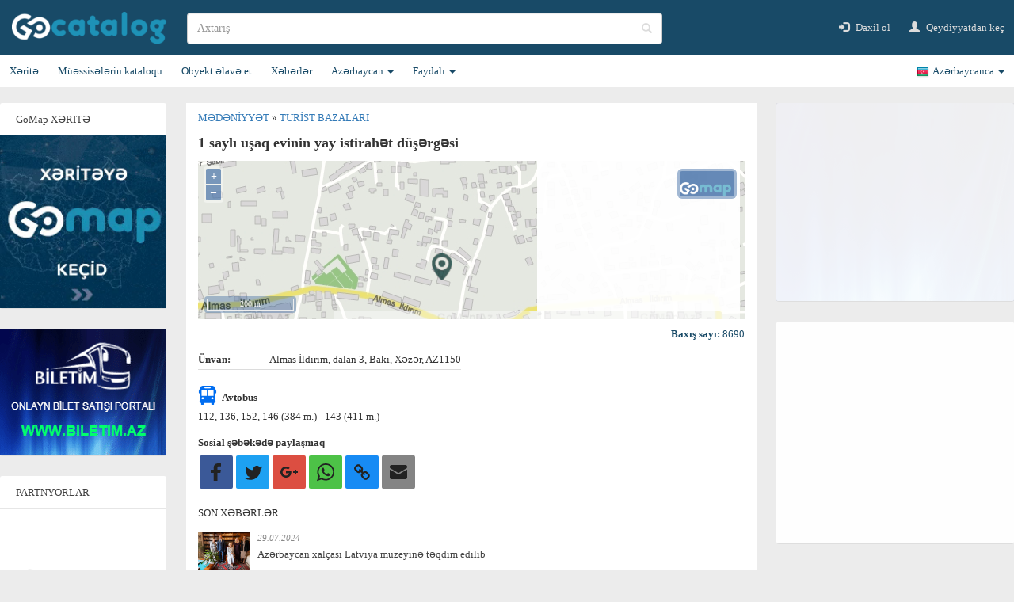

--- FILE ---
content_type: text/html; charset=utf-8
request_url: https://kataloq.gomap.az/az/all-poi/culture/tourist-centre/f3396dfcd56511e0ad4900226424597d
body_size: 13695
content:


<!DOCTYPE html>
<html lang="az">
<head>
    <meta charset="utf-8" />
    <meta name="viewport" content="width=device-width, initial-scale=1.0, user-scalable=no, maximum-scale=1, minimum-scale=1">


    <meta name="description" content="1 sayl&#x131; u&#x15F;aq evinin yay istirah&#x259;t d&#xFC;&#x15F;&#x259;rg&#x259;si, Almas &#x130;ld&#x131;r&#x131;m, dalan 3, Bak&#x131;, X&#x259;z&#x259;r, AZ1150" />
    <meta name="keywords" content="1 sayl&#x131; u&#x15F;aq evinin yay istirah&#x259;t d&#xFC;&#x15F;&#x259;rg&#x259;si, Almas &#x130;ld&#x131;r&#x131;m, dalan 3, Bak&#x131;, X&#x259;z&#x259;r, AZ1150" />

    <meta property="og:image" content="https://gomap.az/info/bwp_map/hpages/mapspic.do?cm=getpic&amp;lng=az&amp;cx=50.18845975399&amp;cy=40.485208283744&amp;cz=16&amp;w=200&amp;h=200" />

    <title>1 sayl&#x131; u&#x15F;aq evinin yay istirah&#x259;t d&#xFC;&#x15F;&#x259;rg&#x259;si - Turist bazalar&#x131; | Kataloq GoMap.Az</title>
    <link rel="icon" type="image/x-icon" href="/favicon.ico?v=jFB1UWZzhGq4NSN-U3CvWQ_BHjoSr6EB2_UZQ8MnBwo" sizes="16x16">
    <link rel="stylesheet" type="text/css" href="/dist/bundle.css?v=SPCdn96mABxMh6bpUZDYZOQCg1j4HUPrytvITK5ff6I" /> 
    <!-- Google tag (gtag.js) -->
    <script async src="https://www.googletagmanager.com/gtag/js?id=G-6N32M8W1C4"></script>
    <script>
        window.dataLayer = window.dataLayer || [];
        function gtag() { dataLayer.push(arguments); }
        gtag('js', new Date());

        gtag('config', 'G-6N32M8W1C4');
    </script>
 
    <!-- End Google Analytics -->
    <!-- Facebook Pixel Code -->
    <script>
        !function (f, b, e, v, n, t, s) {
            if (f.fbq) return; n = f.fbq = function () {
                n.callMethod ?
                    n.callMethod.apply(n, arguments) : n.queue.push(arguments)
            };
            if (!f._fbq) f._fbq = n; n.push = n; n.loaded = !0; n.version = '2.0';
            n.queue = []; t = b.createElement(e); t.async = !0;
            t.src = v; s = b.getElementsByTagName(e)[0];
            s.parentNode.insertBefore(t, s)
        }(window, document, 'script',
            'https://connect.facebook.net/en_US/fbevents.js');
        fbq('init', '244348616096081');
        fbq('track', 'PageView');
    </script>
    <noscript>
        <img height="1" width="1" style="display:none"
             src="https://www.facebook.com/tr?id=244348616096081&ev=PageView&noscript=1" alt="Facebook Pixel Code" />
    </noscript>
    <!-- End Facebook Pixel Code -->
    <!-- Yandex.Metrika counter -->
    <script type="text/javascript">
        (function (d, w, c) {
            (w[c] = w[c] || []).push(function () {
                try {
                    w.yaCounter47569267 = new Ya.Metrika({
                        id: 47569267,
                        clickmap: true,
                        trackLinks: true,
                        accurateTrackBounce: true,
                        webvisor: true
                    });
                } catch (e) { }
            });

            var n = d.getElementsByTagName("script")[0],
                s = d.createElement("script"),
                f = function () { n.parentNode.insertBefore(s, n); };
            s.type = "text/javascript";
            s.async = true;
            s.src = "https://mc.yandex.ru/metrika/watch.js";

            if (w.opera == "[object Opera]") {
                d.addEventListener("DOMContentLoaded", f, false);
            } else { f(); }
        })(document, window, "yandex_metrika_callbacks");
    </script>
    <noscript><div><img src="https://mc.yandex.ru/watch/47569267" style="position:absolute; left:-9999px;" alt="" /></div></noscript>
    <!-- /Yandex.Metrika counter -->
</head>
<body>
    <script>
        fbq('track', 'ViewContent', {
            value: 1,
            currency: 'USD',
        });
    </script>

    <nav class="navbar navbar-default x-navbar-container">
        <div class="nav-header-container x-navbar-header-container">
            <div class="navbar-header">
                <button type="button" class="pull-left navbar-toggle" data-toggle="collapse" data-target="#main-navbar">
                    <span class="icon-bar"></span>
                    <span class="icon-bar"></span>
                    <span class="icon-bar"></span>
                </button>
            </div>
            <div class="brand">
                <a class="navbar-brand" href="/az">
                    <img src="/images/logo.png?v=aE3KD85ithbmQu18TS7wxKrUrR9RUAwFHdFEJMtq_G4" alt="Kataloq GoMap logo" />
                </a>
            </div>
            <div class="search-container">
                <div class="form-group has-feedback search">
                    <input type="text" class="form-control search-input" placeholder="Axtar&#x131;&#x15F;" aria-label="search" />
                    <span class="glyphicon glyphicon-search form-control-feedback x-glyphicon-search"></span>
                </div>
            </div>
            <ul class="nav navbar-nav navbar-right navbar-right-header">
                    <li>
                        <a href="/az/account/login">
                            <span class="glyphicon glyphicon-log-in"></span>
                            Daxil ol
                        </a>
                    </li>
                    <li>
                        <a href="/az/account/register">
                            <span class="glyphicon glyphicon-user"></span>
                            Qeydiyyatdan ke&#xE7;
                        </a>
                    </li>
            </ul>
            <div class="search-small">
                <a class="search-small-button" href="#">
                    <span class="glyphicon glyphicon-search"></span>
                </a>
            </div>
            <div class="search-small-input">
                <input type="text" class="search-input" placeholder="Axtar&#x131;&#x15F;" aria-label="search">
            </div>
            <div class="search-clear-small">
                <a class="search-clear-small-button" href="#">
                    <span class="glyphicon glyphicon-remove"></span>
                </a>
            </div>
        </div>
        <div class="x-nav-menu-container">
            <div class="nav-menu-container">
                <div class="collapse navbar-collapse" id="main-navbar">
                    <ul class="nav navbar-nav x-main-navbar-ul">
                        <li class="dropdown navbar-right nav-language-hidden">
                            <a class="dropdown-toggle" data-toggle="dropdown" href="#" style="display:flex; flex-wrap:wrap; height:auto;">
                                <div class="x-user-name-small">
                                    
                                </div>
                                <div style="margin-left:auto;">
                                    <span class="flag_icon x-lng-flag"></span>
                                    <span class="x-lng-text">Azərbaycanca</span>
                                    <span class="caret"></span>
                                </div>
                            </a>
                            <ul class="dropdown-menu dropdown-menu-language">
                                <li>
                                    <a href="#" style="line-height:28px;" data-lng="az">
                                        <span style="float:right;">Azərbaycanca</span>
                                        <span style="float:right; width:20px; height:20px; background: url(/images/aze.png) no-repeat 0 0; margin-top:7px;"></span>
                                    </a>
                                </li>
                                <li>
                                    <a href="#" style="line-height:28px;" data-lng="en">
                                        <span style="float:right;">English</span>
                                        <span style="float:right; width:20px; height:20px; background: url(/images/eng.png) no-repeat 0 0; margin-top:7px;"></span>
                                    </a>
                                </li>
                                <li>
                                    <a href="#" style="line-height:28px;" data-lng="ru">
                                        <span style="float:right;">Русский</span>
                                        <span style="float:right; width:20px; height:20px; background: url(/images/rus.png) no-repeat 0 0; margin-top:7px;"></span>
                                    </a>
                                </li>
                            </ul>
                        </li>
                            <li class="auth-small">
                                <a href="/az/account/login">
                                    <span class="glyphicon glyphicon-log-in"></span>
                                    Daxil ol
                                </a>
                            </li>
                            <li class="auth-small">
                                <a href="/az/account/register">
                                    <span class="glyphicon glyphicon-user"></span>
                                    Qeydiyyatdan ke&#xE7;
                                </a>
                            </li>
                        <li>
                            <a target="_blank" id="gomapUrl" href="http://gomap.az">
                                <span class="glyphicon glyphicon-map-marker"></span>
                                X&#x259;rit&#x259;
                            </a>
                        </li>
                        <li>
                            <a class="" href="/az">
                                <span class="glyphicon glyphicon-folder-open"></span>
                                M&#xFC;&#x259;ssis&#x259;l&#x259;rin kataloqu
                            </a>
                        </li>
                        <li>
                            <a target="_blank" href="https://gomap.az/maps/az/@/AddObject">
                                <span class="glyphicon glyphicon-plus"></span>
                                Obyekt &#x259;lav&#x259; et
                            </a>
                        </li>
                        <li>
                            <a href="/az/news" class="">
                                <span class="glyphicon glyphicon-list-alt"></span>
                                X&#x259;b&#x259;rl&#x259;r
                            </a>
                        </li>
                        <li class="dropdown">
                            <a class="dropdown-toggle" data-toggle="dropdown" href="#">
                                <span class="glyphicon glyphicon-flag"></span>
                                <span>
                                    Az&#x259;rbaycan
                                </span>
                                <span class="caret"></span>
                            </a>
                            <ul class="dropdown-menu">
                                <li>
                                    <a href="/az/about-azerbaijan/general">
                                        &#xDC;mumi m&#x259;lumat
                                    </a>
                                </li>
                                <li>
                                    <a href="/az/about-azerbaijan/cities">
                                        &#x15E;&#x259;h&#x259;rl&#x259;r
                                    </a>
                                </li>
                                <li>
                                    <a href="/az/about-azerbaijan/history">
                                        Tarix
                                    </a>
                                </li>
                                <li>
                                    <a href="/az/about-azerbaijan/culture">
                                        Az&#x259;rbaycan m&#x259;d&#x259;niyy&#x259;ti
                                    </a>
                                </li>
                                <li>
                                    <a href="/az/about-azerbaijan/cookery">
                                        Kulinariya
                                    </a>
                                </li>
                                <li>
                                    <a href="/az/about-azerbaijan/tradition">
                                        Ad&#x259;t &#x259;n&#x259;n&#x259;l&#x259;r
                                    </a>
                                </li>
                                <li>
                                    <a href="/az/about-azerbaijan/nature">
                                        T&#x259;bi&#x259;t
                                    </a>
                                </li>
                                <li>
                                    <a href="/az/about-azerbaijan/flora">
                                        Bitki &#xF6;rt&#xFC;y&#xFC;
                                    </a>
                                </li>
                                <li>
                                    <a href="/az/about-azerbaijan/fauna">
                                        Heyvanlar al&#x259;mi
                                    </a>
                                </li>
                            </ul>
                        </li>
                        <li class="dropdown">
                            <a class="dropdown-toggle" data-toggle="dropdown" href="#">
                                <span class="glyphicon glyphicon-star"></span>
                                <span>
                                    Faydal&#x131;
                                </span>
                                <span class="caret"></span>
                            </a>
                            <ul class="dropdown-menu">
                                <li>
                                    <a href="/az/useful/numbers">
                                        Laz&#x131;ml&#x131; n&#xF6;mr&#x259;l&#x259;r
                                    </a>
                                </li>
                                <li>
                                    <a href="/az/useful/visa">
                                        Viza rejimi
                                    </a>
                                </li>
                                <li>
                                    <a href="/az/useful/payment">
                                        Online &#xF6;d&#x259;m&#x259;
                                    </a>
                                </li>
                                <li>
                                    <a href="/az/useful/schedule">
                                        N&#x259;qliyyat vasit&#x259;l&#x259;rinin c&#x259;dv&#x259;li
                                    </a>
                                </li>
                                <li>
                                    <a href="/az/useful/phonecodes">
                                        Telefon kodlar&#x131;
                                    </a>
                                </li>
                                <li>
                                    <a href="/az/useful/postal">
                                        &#x15E;&#x259;h&#x259;rl&#x259;rin po&#xE7;t indeksi
                                    </a>
                                </li>
                                <li>
                                    <a href="/az/useful/bakucodes">
                                        Bak&#x131;n&#x131;n telefon kodlar&#x131;
                                    </a>
                                </li>
                                <li>
                                    <a href="/az/useful/domains">
                                        Domen zonalar&#x131;
                                    </a>
                                </li>
                                <li>
                                    <a href="/az/useful/carcodes">
                                        Avtomobil kodlar&#x131;
                                    </a>
                                </li>
                                <li>
                                    <a href="/az/useful/barcode">
                                        Barkod n&#xF6;mr&#x259;l&#x259;ri
                                    </a>
                                </li>
                            </ul>
                        </li>
                        <li class="dropdown navbar-right nav-language">
                            <a class="dropdown-toggle" data-toggle="dropdown" href="#">
                                <span class="flag_icon x-lng-flag az"></span>
                                <span class="x-lng-text">Azərbaycanca</span>
                                <span class="caret"></span>
                            </a>
                            <ul class="dropdown-menu dropdown-menu-language">
                                <li>
                                    <a href="#" style="line-height:25px;" data-lng="az">
                                        <span style="float:left; width:20px; height:20px; background: url(/images/aze.png) no-repeat 0 0; margin-top:5px;"></span>
                                        <span>Azərbaycanca</span>
                                    </a>
                                </li>
                                <li>
                                    <a href="#" style="line-height:25px;" data-lng="en">
                                        <span style="float:left; width:20px; height:20px; background: url(/images/eng.png) no-repeat 0 0; margin-top:5px;"></span>
                                        <span>English</span>
                                    </a>
                                </li>
                                <li>
                                    <a href="#" style="line-height:25px;" data-lng="ru">
                                        <span style="float:left; width:20px; height:20px; background: url(/images/rus.png) no-repeat 0 0; margin-top:5px;"></span>
                                        <span>Русский</span>
                                    </a>
                                </li>
                            </ul>
                        </li>
                    </ul>
                </div>
            </div>
        </div>
    </nav>

    <div style="max-width:1300px; margin:0 auto;">
        <div class="content-container" style="display:flex;">
            <div class="left-content-container">
                <div class="left-block">
                    <div class="left-block-title">
                        <div class="left-block-center">
                            GoMap X&#x18F;RIT&#x18F;
                        </div>
                    </div>
                    <div class="left-block-content left-block-content-nopad">
                        <a target="_blank" href="https://gomap.az" style="height:218px; display:block;">
                            <video loop="loop" style="width:210px;" autoplay muted asp-append-version="true">
                                <source src="/assets/gomap-banner.mp4" type="video/mp4">
                            </video>
                        </a>
                    </div>
                </div>
                <div class="left-block banner-r7-block">
                    <div class="left-block-content" style="padding:0px;">
                        <div class="banner-slideshow banner-r7">
                        </div>
                    </div>
                </div>

                <div class="left-block" id="partners" style="display:none;">
                    <div class="left-block-title">
                        <div class="left-block-center">
                            PARTNYORLAR
                        </div>
                    </div>
                    <div class="left-block-content left-block-content-nopad">
                        <div id="slideshow">
                            <div><a target="_blank" href="http://www.asan.gov.az/"><img src="/images/partners/_aaasanlogo.png?v=nxltWvvDsaI5QFifzIUQwuNXV8VJCtNNHEbWZiBBU1Y" alt="asan xidmət" /></a></div>
                            <div><a target="_blank" href="http://aerotour.az/"><img src="/images/partners/Aerotour_logo.png?v=eR-2IyiCRTHN9Ko6TlZpxnxxRez60ojiCQh7HVOB0EU" alt="aerotur" /></a></div>
                            <div><a target="_blank" href="http://asankadr.az/"><img src="/images/partners/asankadr-logo2.png?v=gno8e3LVv3LFKWFQA31YbSMX0BdmI1eHqdWR7jMiU_w" alt="asan kadr" /></a></div>
                            <div><a target="_blank" href="http://mct.gov.az/"><img src="/images/partners/az(MTN).png?v=DqKtbngFu8-eBM77oNP77E2SV2gNF4_tUk0Y9IcK12s" alt="azərbaycan respublikası mədəniyyət nazirliyi" /></a></div>
                            <div><a target="_blank" href="http://www.azea.az/"><img src="/images/partners/Azea_logo.png?v=xOapvUSSpJDMnXVEIGz_NxJvXizeoZi6uJItYTbxwwM" alt="azea construction" /></a></div>
                            <div><a target="_blank" href="http://www.azerpost.az/"><img src="/images/partners/azerpsot_logo.png?v=wlh1kxDcWITf-co9xuqlDxXLvI_MJfrr9Jxmq0h6wrs" alt="azərpoçt" /></a></div>
                            <div><a target="_blank" href="http://dim.gov.az/"><img src="/images/partners/dim_logo.png?v=hS48XZmrJGAdgUEkkaFJUXS3uhvtm3zX2e708p0-KLs" alt="dövlət imtahan mərkəzi" /></a></div>
                            <div><a target="_blank" href="https://www.e-gov.az/"><img src="/images/partners/elektron_hokumet_logo.png?v=h5BYPuZyH4hJkC6Q2sXHXkXNmARIACxP5RiVYFqo74k" alt="elektron hökümət portalı" /></a></div>
                            <div><a target="_blank" href="https://www.qafqazislam.com/"><img src="/images/partners/qafqazmuselman.png?v=MtflElQJUnxewzfq7m6vWMn8zmuPWHy6HhK2kv0C1PM" alt="qafqaz müsəlmanları idarəsi" /></a></div>
                            <div><a target="_blank" href="http://iteca.az/"><img src="/images/partners/iteca-logo.png?v=fjxHMvJPBFa5B5hmZF4vbaxZxoFG-jZnu6kbuo-OcKE" alt="iteca" /></a></div>
                            <div><a target="_blank" href="http://www.kimi.az/"><img src="/images/partners/kimi_logo.png?v=p0NjulJfcez2Md3dqAf_pfJbTWOjKT8GA3MfLgdUuQQ" alt="kimi" /></a></div>
                            <div><a target="_blank" href="https://www.baku2017.com/"><img src="/images/partners/islam_logo_hq.png?v=ua0gMLpp9rg8zk1Cp54HY0NYVNx8uAAp_uvG6EEq71Q" alt="bakı 2017 islam həmrəyliyi oyunları" /></a></div>
                            <div><a target="_blank" href="http://www.isb.az/"><img src="/images/partners/logo_icbarisigorta.png?v=hjjGakCbOjWXUwS87Kl0UJPQmDLyB-gMrqOHyvHX6zM" alt="icbari sığorta bürosunu" /></a></div>
                            <div><a target="_blank" href="https://www.bakucitycircuit.com/"><img src="/images/partners/circuit.jpg?v=i2IPkwJ86cb0b2C1OGHjfjWxZYaB8cvYwMnQmHrcPzU" alt="baku city circuit" /></a></div>
                            <div><a target="_blank" href="http://www.qafqazkursu.info/"><img src="/images/partners/logo_qafqaz.png?v=QYZEvR-Af_F5x-57dqxyKoppByusPH4i209duEu36_Y" alt="qafqaz hazırlıq kursları" /></a></div>
                            <div><a target="_blank" href="http://www.msk.gov.az/"><img src="/images/partners/logo_secki.png?v=XdObR449rn-kZPjQ4BmblHXJoDxcK0zqGC76JZ4G9Do" alt="mərkəzi seçki komissiyası" /></a></div>
                            <div><a target="_blank" href="http://bakushopfest.com/"><img src="/images/partners/logo_shopping.png?v=iQOJkQjF6MPY1FHcHcoBsMWSsJGkIHyD8k6hfFdnBV0" alt="baku shopping festival" /></a></div>
                            <div><a target="_blank" href="http://metropark.az/"><img src="/images/partners/metropark_logo.png?v=aZSjLn29BdXuWZ_qAGTPV0EiBeX871yekhk2aF6zMQY" alt="metropark" /></a></div>
                            <div><a target="_blank" href="http://www.baku2015.com"><img src="/images/partners/baku2015.jpg?v=PWzGi0ryzYT9hA_8czu-joeJlXk13xJWOPSBvadVWZU" alt="bakı 2015 avropa oyunları" /></a></div>
                            <div><a target="_blank" href="http://satgroup.az/"><img src="/images/partners/satgruop_logo.png?v=4LGwGC4PiPVfG8vT2jRp3AORhjfSzmO0eDbLdDEEcKk" alt="satgroup" /></a></div>
                            <div><a target="_blank" href="http://www.sinam.net/"><img src="/images/partners/sinam_logo.png?v=ls94MHwru-WjK3lnyHEh2StPQyA9eRi4gWccbraac8E" alt="sinam" /></a></div>
                            <div><a target="_blank" href="http://taxilider.az/"><img src="/images/partners/taksi_logo.png?v=jOtGY1OPtCllAfGxwQRzxNadoFrfFPdRqPhxuSA92qc" alt="taxilider" /></a></div>
                        </div>
                    </div>
                </div>
            </div>
            <div class="mid-content-container" style="flex-grow:1; margin:0 25px; ">
                <div class="x-render-body">
                    


<div class="catalog-header">
        <a href="/az/all-poi/culture">
            M&#x259;d&#x259;niyy&#x259;t
        </a>
        &#187;
        <a href="/az/all-poi/culture/tourist-centre">
            Turist bazalar&#x131;
        </a>
</div>
<div class="x-breadcrumb-menu-small">
    <ol class="breadcrumb">
        <li><a href="/az">M&#xFC;&#x259;siss&#x259;l&#x259;rin kataloqu</a></li>
            <li><a href="/az/all-poi/culture">M&#x259;d&#x259;niyy&#x259;t</a></li>
            <li><a href="/az/all-poi/culture/tourist-centre">Turist bazalar&#x131;</a></li>
    </ol>
</div>
<div class="x-poi-header">
    <div class="x-header-name">
        1 sayl&#x131; u&#x15F;aq evinin yay istirah&#x259;t d&#xFC;&#x15F;&#x259;rg&#x259;si
    </div>
</div>
<div class="x-poi-image-container">
    <div class="x-poi-image-main">
            <img class="comicon img-responsive" />
    </div>
    <div class="x-poi-image-map">
        <a id="x-poi-image-map-url" href="https://m.gomap.az/mobile_az.html#mappage?guid=f3396dfc-d565-11e0-ad49-00226424597d">
            <div class="x-poi-image-map-goto">
                <span>X&#x259;rit&#x259;y&#x259; ke&#xE7;</span>
                <span class="glyphicon glyphicon-chevron-right"></span>
            </div>
            <img class="map-special img-responsive" src="https://gomap.az/info/bwp_map/hpages/mapspic.do?cm=getpic&amp;lng=az&amp;cx=50.18845975399&amp;cy=40.485208283744&amp;cz=16&amp;w=200&amp;h=200">
        </a>
    </div>
    <div class="x-poi-social-small">
        <a href="#" target="_blank" class="x-social-icon x-facebook-icon-small">
            <img class="img-responsive" src="/images/facebook-icon.png?v=MIxq640nWZeUtHIOYlKgsQVY696vjnHDRW1rG--xV1Q" alt="facebook icon" />
        </a>
        <a href="#" target="_blank" class="x-social-icon x-instagram-icon-small">
            <img class="img-responsive" src="/images/instagram-icon.png?v=53fEbZQyLnzCelM5EoPImEImUQ1smgRPPNDV9m4GUJ8" alt="instagram icon" />
        </a>
        <a href="#" target="_blank" class="x-social-icon x-twitter-icon-small">
            <img class="img-responsive" src="/images/twitter-icon.png?v=AdXM-6ytAMkrk0ETSX6UAxX6UWmaUvtmjuFjdQj-K0U" alt="twitter icon" />
        </a>
    </div>
</div>

<div class="x-poi-info-nav-buttons-small">
    <div class="btn-group btn-group-justified" role="group" aria-label="...">
        <div class="btn-group" role="group">
            <button type="button" class="btn btn-default x-small-button" id="bInfo">Info</button>
        </div>
        <div class="btn-group" role="group">
            <button type="button" class="btn btn-default x-small-button" id="bRoute">Avtobus</button>
        </div>
        <div class="btn-group" role="group">
            <a href="https://m.gomap.az/info/mobile/mobile_az.html#mappage?bx=50.18845975399&amp;by=40.485208283744" class="btn btn-default x-small-button-a">Mar&#x15F;rut</a>
        </div>
        <div class="btn-group" role="group">
            <button type="button" class="btn btn-default x-small-button" id="bShare">Payla&#x15F;</button>
        </div>
    </div>
</div>

<div class="x-poi-info-container">
    <div class="x-poi-view-count">
        Bax&#x131;&#x15F; say&#x131;:
        <span></span>
    </div>
    <div class="x-poi-info-detail-container">
        <ul class="x-poi-detail-list">
            <li class="x-poi-detail-item">
                <div class="x-poi-detail-item-name">
                    &#xDC;nvan:
                </div>
                <div>
                    Almas &#x130;ld&#x131;r&#x131;m, dalan 3, Bak&#x131;, X&#x259;z&#x259;r, AZ1150
                </div>
            </li>
        </ul>
    </div>
        <div class="banner-small banner-top-small">
            <div class="banner-slideshow banner-m1">
            </div>
            <div class="banner-slideshow banner-m2">
            </div>
        </div>
        <div class="banner-mt-block">
            <div class="banner-slideshow banner-mt">
            </div>
            <div class="banner-mt-close opened"><span class="arrow"></span></div>
        </div>
        <div class="banner-mb-block">
            <div class="banner-mb-close">
                <span aria-hidden="true">&times;</span>
            </div>
            <div class="banner-slideshow banner-mb">
            </div>
        </div>
        <div class="banner-mbtn-block"> 
            <div class="banner-slideshow banner-mbtn">
            </div>
        </div>
        <div class="banner-mf-block">
            <div class="banner-mf-close">
                <span aria-hidden="true">&times;</span>
            </div>
            <div class="banner-mf">
            </div>
        </div>
    <div class="x-poi-info-right-container">
        <div class="bus-routes">
            <div style="line-height:30px;">
                <span class="bus-routes__icon-bus"></span>
                <span class="bus-routes__title">
                    Avtobus
                </span>
            </div>
            <div class="bus-routes__body">
            </div>
        </div>
        <div class="share-buttons">
            <div class="share-buttons__header">
                Sosial &#x15F;&#x259;b&#x259;k&#x259;d&#x259; payla&#x15F;maq
            </div>
            <div class="x-share">
                <a target="_blank" href="http://www.facebook.com/sharer/sharer.php?u=kataloq.gomap.az/az/all-poi/culture/tourist-centre/f3396dfcd56511e0ad4900226424597d&title=1 sayl&#x131; u&#x15F;aq evinin yay istirah&#x259;t d&#xFC;&#x15F;&#x259;rg&#x259;si - Turist bazalar&#x131;" style="background-color: rgb(59, 89, 152);">
                    <span>
                        <svg xmlns="http://www.w3.org/2000/svg" xmlns:xlink="http://www.w3.org/1999/xlink" viewBox="0 0 32 32" version="1.1" role="img">
                            <g>
                                <path d="M22 5.16c-.406-.054-1.806-.16-3.43-.16-3.4 0-5.733 1.825-5.733 5.17v2.882H9v3.913h3.837V27h4.604V16.965h3.823l.587-3.913h-4.41v-2.5c0-1.123.347-1.903 2.198-1.903H22V5.16z" fill-rule="evenodd"></path>
                            </g>
                        </svg>
                    </span>
                </a>
                <a target="_blank" href="http://twitter.com/intent/tweet?status=1%20sayl%C4%B1%20u%C5%9Faq%20evinin%20yay%20istirah%C9%99t%20d%C3%BC%C5%9F%C9%99rg%C9%99si%20-%20Turist%20bazalar%C4%B1+kataloq.gomap.az/az/all-poi/culture/tourist-centre/f3396dfcd56511e0ad4900226424597d" style="background-color: rgb(29, 161, 242);">
                    <span>
                        <svg xmlns="http://www.w3.org/2000/svg" xmlns:xlink="http://www.w3.org/1999/xlink" viewBox="0 0 32 32" version="1.1" role="img">
                            <g>
                                <path d="M27.996 10.116c-.81.36-1.68.602-2.592.71a4.526 4.526 0 0 0 1.984-2.496 9.037 9.037 0 0 1-2.866 1.095 4.513 4.513 0 0 0-7.69 4.116 12.81 12.81 0 0 1-9.3-4.715 4.49 4.49 0 0 0-.612 2.27 4.51 4.51 0 0 0 2.008 3.755 4.495 4.495 0 0 1-2.044-.564v.057a4.515 4.515 0 0 0 3.62 4.425 4.52 4.52 0 0 1-2.04.077 4.517 4.517 0 0 0 4.217 3.134 9.055 9.055 0 0 1-5.604 1.93A9.18 9.18 0 0 1 6 23.85a12.773 12.773 0 0 0 6.918 2.027c8.3 0 12.84-6.876 12.84-12.84 0-.195-.005-.39-.014-.583a9.172 9.172 0 0 0 2.252-2.336" fill-rule="evenodd"></path>
                            </g>
                        </svg>
                    </span>
                </a>
                <a target="_blank" href="https://plus.google.com/share?url=kataloq.gomap.az/az/all-poi/culture/tourist-centre/f3396dfcd56511e0ad4900226424597d" style="background-color: rgb(220, 78, 65);">
                    <span>
                        <svg xmlns="http://www.w3.org/2000/svg" xmlns:xlink="http://www.w3.org/1999/xlink" viewBox="0 0 32 32" version="1.1" role="img">
                            <g>
                                <path d="M12 15v2.4h3.97c-.16 1.03-1.2 3.02-3.97 3.02-2.39 0-4.34-1.98-4.34-4.42s1.95-4.42 4.34-4.42c1.36 0 2.27.58 2.79 1.08l1.9-1.83C15.47 9.69 13.89 9 12 9c-3.87 0-7 3.13-7 7s3.13 7 7 7c4.04 0 6.72-2.84 6.72-6.84 0-.46-.05-.81-.11-1.16H12zm15 0h-2v-2h-2v2h-2v2h2v2h2v-2h2v-2z" fill-rule="evenodd"></path>
                            </g>
                        </svg>
                    </span>
                </a>
                <a href="https://api.whatsapp.com/send?text=kataloq.gomap.az/az/all-poi/culture/tourist-centre/f3396dfcd56511e0ad4900226424597d" style="background-color: rgb(77, 194, 71);">
                    <span>
                        <svg xmlns="http://www.w3.org/2000/svg" xmlns:xlink="http://www.w3.org/1999/xlink" viewBox="0 0 32 32" version="1.1" role="img">
                            <g>
                                <path d="M19.11 17.205c-.372 0-1.088 1.39-1.518 1.39a.63.63 0 0 1-.315-.1c-.802-.402-1.504-.817-2.163-1.447-.545-.516-1.146-1.29-1.46-1.963a.426.426 0 0 1-.073-.215c0-.33.99-.945.99-1.49 0-.143-.73-2.09-.832-2.335-.143-.372-.214-.487-.6-.487-.187 0-.36-.043-.53-.043-.302 0-.53.115-.746.315-.688.645-1.032 1.318-1.06 2.264v.114c-.015.99.472 1.977 1.017 2.78 1.23 1.82 2.506 3.41 4.554 4.34.616.287 2.035.888 2.722.888.817 0 2.15-.515 2.478-1.318.13-.33.244-.73.244-1.088 0-.058 0-.144-.03-.215-.1-.172-2.434-1.39-2.678-1.39zm-2.908 7.593c-1.747 0-3.48-.53-4.942-1.49L7.793 24.41l1.132-3.337a8.955 8.955 0 0 1-1.72-5.272c0-4.955 4.04-8.995 8.997-8.995S25.2 10.845 25.2 15.8c0 4.958-4.04 8.998-8.998 8.998zm0-19.798c-5.96 0-10.8 4.842-10.8 10.8 0 1.964.53 3.898 1.546 5.574L5 27.176l5.974-1.92a10.807 10.807 0 0 0 16.03-9.455c0-5.958-4.842-10.8-10.802-10.8z" fill-rule="evenodd"></path>
                            </g>
                        </svg>
                    </span>
                </a>
                <a id="x-social-copy-link" href="" style="background-color: rgb(23, 139, 244);" title="Copy to Clipboard">
                    <span>
                        <svg xmlns="http://www.w3.org/2000/svg" xmlns:xlink="http://www.w3.org/1999/xlink" viewBox="0 0 32 32" version="1.1" role="img">
                            <g>
                                <path d="M23.476 20.663c0-.324-.114-.6-.34-.825l-2.524-2.524a1.124 1.124 0 0 0-.826-.34c-.34 0-.63.13-.873.388.024.024.1.1.23.225s.217.212.26.26c.046.05.106.126.183.23a.976.976 0 0 1 .2.644c0 .325-.113.6-.34.827-.226.226-.5.34-.825.34-.12 0-.23-.015-.332-.043a.976.976 0 0 1-.31-.158 2.89 2.89 0 0 1-.23-.182 7.506 7.506 0 0 1-.26-.26l-.226-.23c-.267.25-.4.545-.4.885 0 .322.113.597.34.824l2.5 2.512c.218.218.493.328.825.328.323 0 .598-.106.825-.316l1.784-1.772a1.11 1.11 0 0 0 .34-.813zm-8.532-8.556c0-.323-.113-.598-.34-.825l-2.5-2.512a1.124 1.124 0 0 0-.825-.34c-.316 0-.59.11-.826.328L8.67 10.53a1.11 1.11 0 0 0-.34.813c0 .323.113.598.34.825l2.524 2.524c.22.22.494.328.825.328.34 0 .63-.126.873-.376-.024-.025-.1-.1-.23-.225a7.506 7.506 0 0 1-.26-.262 2.89 2.89 0 0 1-.183-.23.976.976 0 0 1-.2-.644c0-.323.113-.598.34-.825.226-.227.5-.34.824-.34a.976.976 0 0 1 .643.2c.106.077.183.137.23.182.05.044.137.13.262.26s.2.207.224.23c.267-.25.4-.545.4-.885zm10.862 8.556c0 .97-.344 1.792-1.032 2.464L22.99 24.9c-.67.67-1.492 1.006-2.463 1.006-.98 0-1.805-.344-2.476-1.032l-2.5-2.512c-.67-.67-1.006-1.493-1.006-2.463 0-.997.356-1.842 1.068-2.538l-1.068-1.068c-.696.712-1.538 1.068-2.525 1.068-.97 0-1.797-.34-2.476-1.02L7.02 13.82C6.34 13.138 6 12.314 6 11.343c0-.97.344-1.792 1.032-2.464l1.784-1.773c.67-.67 1.492-1.007 2.463-1.007.978 0 1.803.344 2.475 1.032l2.5 2.512c.67.67 1.007 1.492 1.007 2.463 0 .995-.356 1.84-1.068 2.537l1.068 1.068c.696-.712 1.537-1.068 2.524-1.068.97 0 1.797.34 2.476 1.02l2.524 2.523c.68.68 1.02 1.505 1.02 2.476z" fill-rule="evenodd"></path>
                            </g>
                        </svg>
                    </span>
                </a>
                <a href="mailto:?subject=1 sayl&#x131; u&#x15F;aq evinin yay istirah&#x259;t d&#xFC;&#x15F;&#x259;rg&#x259;si - Turist bazalar&#x131;&body=Check out this site I came across kataloq.gomap.az/az/all-poi/culture/tourist-centre/f3396dfcd56511e0ad4900226424597d" style="background-color: rgb(132, 132, 132);">
                    <span>
                        <svg xmlns="http://www.w3.org/2000/svg" xmlns:xlink="http://www.w3.org/1999/xlink" viewBox="0 0 32 32" version="1.1" role="img">
                            <g>
                                <g fill-rule="evenodd"></g>
                                <path d="M27 22.757c0 1.24-.988 2.243-2.19 2.243H7.19C5.98 25 5 23.994 5 22.757V13.67c0-.556.39-.773.855-.496l8.78 5.238c.782.467 1.95.467 2.73 0l8.78-5.238c.472-.28.855-.063.855.495v9.087z"></path>
                                <path d="M27 9.243C27 8.006 26.02 7 24.81 7H7.19C5.988 7 5 8.004 5 9.243v.465c0 .554.385 1.232.857 1.514l9.61 5.733c.267.16.8.16 1.067 0l9.61-5.733c.473-.283.856-.96.856-1.514v-.465z"></path>
                            </g>
                        </svg>
                    </span>
                </a>
            </div>
        </div>
    </div>

    <div id="modal-360" class="modal fade" role="dialog">
        <div class="modal-dialog">
            <div class="modal-content">
                <div class="modal-body x-360-modal" style="padding:7px;">
                    <button type="button" class="close" data-dismiss="modal" style="margin-bottom:5px; font-size:20px;">
                        <span aria-hidden="true">&times;</span><span class="sr-only">Close</span>
                    </button>
                    <iframe class="x-poi-360-iframe" frameborder="0" allowfullscreen="true" src=""></iframe>
                </div>
            </div>
        </div>
    </div>

</div>




    <div class="news-container">
        <div style="margin:10px 0; text-transform:uppercase">
            Son x&#x259;b&#x259;rl&#x259;r
        </div>
        <ul class="latest-news-ul"></ul>
        <div style="margin-top:20px;">
            <a class="more-link" href="/az/news">
                <div>
                    B&#xFC;t&#xFC;n x&#x259;b&#x259;rl&#x259;r
                    <div class="glyphicon glyphicon-menu-right more-arrow"></div>
                </div>
            </a>
        </div>
    </div>

<input type="text" id="inputCopyLink" style="position: absolute; left: -9999px;" />



                </div>
                <div class="x-search-result">
                    <div class="spinner x-icon-spinner" aria-hidden="true"></div>
                    <a target="_blank" href="https://gomap.az/maps/az/@/AddObject" class="btn btn-primary x-btn-primary x-add-object-small">
                        <span class="glyphicon glyphicon-plus"></span>
                        Obyekt &#x259;lav&#x259; et
                    </a>
                    <ul class="x-poilist-search-ul"></ul>
                </div>
                <div class="banner-r5-container">
                    <div class="banner-r5-block">
                        <div class="banner-slideshow banner-r5">
                        </div>
                    </div>
                </div>
            </div>
            <div class="right-content-container">
                <div class="left-block banner-r2-block">
                    <div class="left-block-content" style="padding:0px;">
                        <div class="banner-slideshow banner-r2">
                        </div>
                    </div>
                </div>
                <div class="left-block banner-r3-block">
                    <div class="left-block-content" style="padding:0px;">
                        <div class="banner-slideshow banner-r3">
                        </div>
                    </div>
                </div>
            </div>
        </div>
    </div>

    <footer class="footer">
        <div style="max-width:1300px; margin:0 auto;">
            <div class="container-fluid">
                <div class="col-md-5 col-sm-6 col-xs-12 footer-left-content">
                    <div>
                        <span>Copyright &copy; 2025</span> 
                        <br />
                        <span>Site by <a class="x-site-by" href="http://www.sinam.net/" target="_blank">SINAM MMC</a></span>
                    </div>
                </div>
                <div class="col-md-7 col-sm-6 col-xs-12 footer-right-content">
                    <ul class="pull-right">
                        <li>
                            <a href="/az/ads">
                                Reklam imkanlar&#x131;
                            </a>
                        </li>
                        <li>
                            <a href="/az/partners">
                                Partnyorlar
                            </a>
                        </li>
                        <li>
                            <a href="/az/api/documentation">
                                GoMap API
                            </a>
                        </li>
                        <li>
                            <a href="/az/feedback">
                                GoMap il&#x259; &#x259;laq&#x259;
                            </a>
                        </li>
                        <li>
                            <a href="http://www.facebook.com/pages/GoMapaz/202578809777967" target="_blank">
                                <span class="fa fa-facebook-square"></span>
                                Facebook-da izl&#x259;yin
                            </a>
                        </li>
                    </ul>
                </div>
            </div>
        </div>
    </footer>

    <script src="https://www.gstatic.com/firebasejs/4.6.2/firebase-app.js"></script>
    <script src="https://www.gstatic.com/firebasejs/4.6.2/firebase-messaging.js"></script>
    <script src="/app.js?v=qK0HZybtuvX8zH7KvmkEopEJp-uC1v2BVU5nQopwWoo"></script>
    <script src="/dist/bundle.js?v=z2dYMtqojnAvUmW4XpGhRdl5O_QjBf-YukpUNwpF-w0"></script>
    <script>

    $(document).ready(function() {

         $('input.search-input').val('');

         var name = '';
                     name = "Azərbaycanca";

         $('.x-lng-flag').addClass('az');
         $('.x-lng-text').text(name);
         $(".dropdown-menu-language li a[data-lng='" + 'az' + "']").hide();

         $('#partners').show();


         $(function() {
             slideshowPartner();
         });

         var timer;
         var prevKey;
         $('input.search-input').keyup(function() {

            var searchInput = $(this);

             clearInterval(timer);
             timer = setTimeout(function() {

                 var key = $(searchInput).val();

                 $('input.search-input').val(key);

                 if (key != '') {
                    if(key != prevKey){
                         prevKey = key;

                         $('.x-search-result').show();
                         $('.x-render-body').hide();
                         $('.x-search-result').css('min-height', '200px');
                         $('.x-add-object-small').hide();
                         $('.x-icon-spinner').show();

                         search('az');

                         if ($(window).width() < 768) {
                             $('.banner-small').insertAfter($('.x-search-result'));
                         }
                    }
                 } else {
                    prevKey = '';

                    $('.x-render-body').show();
                    $('.x-search-result').hide();
                    $('.x-poilist-search-ul').empty();
                    $('.x-render-body').insertAfter($('.banner-small'));
                 }

             }, 500);

         });

         if (window.location.hash && window.location.hash == '#_=_') {
             history.pushState("", document.title, window.location.pathname);
         }

     });

        $('.dropdown-menu-language').on('click', 'a', function(e) {

        e.preventDefault();

        $.ajax({
             type: "POST",
             url: '/api/language',
             async: true,
             data: {
                 lang: $(this).attr('data-lng'),
                 currentLng: 'az',
                 page: 'PoiDetail'
             },
             context: document.body,
             success: function(result) {
                 location.href = result;
             },
             error: function(xhr) {
                 console.log(xhr.responseText);
             }
         });
    });

    </script>

    

    <script>
            $(document).ready(function () {

                globalVariables.poiMapUrlSmall = 'https://m.gomap.az/mobile_az.html#mappage?guid=f3396dfc-d565-11e0-ad49-00226424597d';

                if ($(window).outerWidth() > 768) {
                    var frame = $('<iframe class="x-map-iframe" src="https://gomap.az/apps/frame/?guid=f3396dfcd56511e0ad4900226424597d&lng=az" />')
                        .appendTo('.x-poi-image-map');

                    globalVariables.poiIframeLoaded = true;
                }

                GetPoiRoute('50.18845975399', '40.485208283744');
                GetPoiImage('f3396dfc-d565-11e0-ad49-00226424597d', 'False' === 'True');
                GetPoiPageView('f3396dfcd56511e0ad4900226424597d');

                    getBannerSimplePoi('az', '26','f3396dfcd56511e0ad4900226424597d');
                    getNewsWidget('az');
                    $('.x-poi-social-small').hide();
            });

                function IsSpecialPoi()
                {
                    $('.x-poi-image-container').css('flex-direction','row');
                    $('.x-special-poi-url').attr('href', '');
                }

                $(window).resize(function(e) {
                    if ($(window).outerWidth() >= 768) {
                        if(globalVariables.poiIframeLoaded == false)
                        {
                            var frame = $('<iframe class="x-map-iframe" src="https://gomap.az/apps/frame/?guid=f3396dfcd56511e0ad4900226424597d&lng=az" />')
                                .appendTo('.x-poi-image-map');

                            globalVariables.poiIframeLoaded = true;
                        }
                    }
                });

                $('button.close').on('click', function (e) {
                    $('.x-poi-360-iframe').attr('src', '');
                });

                $('#show-modal-360').on('click', function (e) {
                    $('.x-poi-360-iframe').attr('src', '');
                });

    </script>

</body>
</html>

--- FILE ---
content_type: text/html
request_url: https://gomap.az/apps/frame/?guid=f3396dfcd56511e0ad4900226424597d&lng=az
body_size: 16378
content:
<!DOCTYPE html>
<html lang="az">
<head>
<base target="_blank" />
    <meta charset="UTF-8">
    <title>GoMap.AZ </title>
	

   <!--  <link rel="stylesheet" href="http://beta.gomap.az/css/ui.css"> -->
    <!-- <link rel="stylesheet" href="https://openlayers.org/en/latest/css/ol.css" type="text/css"> -->
	 <link rel="stylesheet" href="dist/ol.css" type="text/css">
	
	  <link rel="stylesheet" href="bootstrap/dist/css/bootstrap.min.css" type="text/css">
     <link rel="stylesheet" href="css/style.css" type="text/css">
    
    <!-- Just for debugging purposes. Don't actually copy these 2 lines! -->
    <!--[if lt IE 9]><script src="js/ie8-responsive-file-warning.js"></script><![endif]-->

    <!-- HTML5 shim and Respond.js for IE8 support of HTML5 elements and media queries -->
    <!--[if lt IE 9]>
    <script src="~/lib/js/gen/html5shiv.min.js""></script>
    <script src="~/lib/js/gen/respond.min.js"></script>
    <![endif]-->
    
       <script type="text/javascript" src="js/jquery.min.js" ></script>
	  <script type="text/javascript" src="bootstrap/dist/js/bootstrap.min.js" ></script>
	  <script src="https://cdn.polyfill.io/v2/polyfill.min.js?features=requestAnimationFrame,Element.prototype.classList"></script>
     <!-- <script type="text/javascript" src="https://openlayers.org/en/latest/build/ol.js"></script> -->
	 <script type="text/javascript" src="dist/ol.js"></script>
     <script type="text/javascript" src="js/MapInitializer.js" defer></script>
  <!--   <script type="text/javascript" src="http://beta.gomap.az/js/TypeScript/MapInterfaceProcessor.js" defer></script> -->
    	    <script type="text/javascript">
        var _gaq = _gaq || [];
        _gaq.push(['_setAccount', 'UA-21478346-1']);
        _gaq.push(['_trackPageview']);
        (function () {
            var ga = document.createElement('script'); ga.type = 'text/javascript'; ga.async = true;
            ga.src = ('https:' == document.location.protocol ? 'https://ssl' : 'http://www') + '.google-analytics.com/ga.js';
            var s = document.getElementsByTagName('script')[0]; s.parentNode.insertBefore(ga, s);
        })();
    </script>
	<script>
	function getUrlVars() {
 
    var vars = {};
 
    var parts = window.location.href.replace(/[?&]+([^=&]+)=([^&]*)/gi, function(m,key,value) {
 
        vars[key] = value;
 
    });

    return vars;
 
}

function loadScript(url, callback)
{
    // Adding the script tag to the head as suggested before
    var head = document.getElementsByTagName('head')[0];
    var script = document.createElement('script');
    script.type = 'text/javascript';
    script.src = url;

    // Then bind the event to the callback function.
    // There are several events for cross browser compatibility.
    script.onreadystatechange = callback;
    script.onload = callback;

    // Fire the loading
    head.appendChild(script);
}
	</script>
	<style>
	 
.divonMap {
        background-color:rgba(0,60,136,1) ;
		margin:10px;
    border-radius: 6px 6px 6px 6px;
    width: 75px;
    bottom: 0;
    color: #fff;
	border-width:3px;
	   opacity: .6;
	     display: flex;
    padding-top: 11px;
	border-style:solid;
    font-weight: bold;
    text-align: center;
    text-decoration: none;
    z-index: 1000;
    font-size: 15px;
	display:block;
	float:right;
	border-color:rgba(255,255,255,.4);
	
}

	 
 
.divonMap img{margin-right:5px}
 
.ol-popup-closer:after {
    content: url("img/close.png");
}
 
p{
display:inline;
font-size:12px;}
body, html {
margin:0;}
	</style>
</head>
<body>

<div id="contentArea">
            <div id="popup" class="ol-popup">
                <a href="#" id="popup-closer" class="ol-popup-closer"></a>
                <div id="popup-content" style="line-height: 15px;"></div>
            </div>
</div>
    <div id="map"    style="width: 100%; height: 100%; position:fixed" ></div> 
 <div class="divonMap"><a class="onMap" id="onMap"> <img src="img/logo_new.png" style="width:65px;"></a></div>
  
 
</body>
<script>
var lng = getUrlVars()["lng"];
 var id=getUrlVars()["guid"];
 var about=getUrlVars()["abt"];
 var x=getUrlVars()["x"];
 var y=getUrlVars()["y"];
 

 if (id!=undefined)
{var parts = [];
parts.push(id.slice(0,8));
parts.push(id.slice(8,12));
parts.push(id.slice(12,16));
parts.push(id.slice(16,20));
parts.push(id.slice(20,32));
var GUID = parts.join('-'); 
 
}
var prt = ('https:' == document.location.protocol ? 'https://' : 'http://');
 
 
      var MapInterfaceProcessor = (function () {
    function MapInterfaceProcessor(mapControlID) {
        var _this = this;
        this.mapControlID = mapControlID;
        this.AddTool = function (toolControl) {
            toolControl.initializeTool(_this);
            _this.tools.push(toolControl);
        };
        this.getMapControl = function () {
            return _this.mapController;
        };
        this.getMapContainerID = function () {
            return _this.mapControlID;
        };
        this.containsTool = function (type) {
            for (var i = 0; i < _this.tools.length; i++) {
                if (_this.tools[i] instanceof type)
                    return true;
            }
            return false;
        };
        var options = new MapInitializationOptions();
        options.center = [5290216, 4905870];
        options.backLayer = MapInitializer.CreateGoMapLayer();
        options.mapControlID = mapControlID;
        this.mapController = new MapInitializer(options);
        this.mapController.Initialize();
        this.tools = [];
     
    }
    return MapInterfaceProcessor;
}());
var processor; 

    $(document).ready(function () {
	loadScript(prt+"gomap.az/maps/" + getUrlVars()["lng"] + "/localization.js", function(){

   processor = new MapInterfaceProcessor('map'); 
    processor.AddTool(new SearchTool());
	    var wH = $(window).height();


});
    
});


var SearchTool = (function () {
    function SearchTool() {
        var _this = this;
        this.duration = 2000;
        this.initializeTool = function (interfaceProcessor) {
            _this._interfaceProcessor = interfaceProcessor;
            _this.vectorSource = new ol.source.Vector({});
            _this.vectorLayer = new ol.layer.Vector({
                source: _this.vectorSource,
                style: new ol.style.Style({
                    fill: new ol.style.Fill({
                        color: 'rgba(255, 255, 255, 0.2)'
                    }),
                    stroke: new ol.style.Stroke({
                        color: '#467fb9',
                        width: 2
                    }),
                    image: new ol.style.Circle({
                        radius: 7,
                        fill: new ol.style.Fill({
                            color: '#ffcc33'
                        })
                    })
                })
            });
		 
            _this._interfaceProcessor.getMapControl().addLayer(_this.vectorLayer);
				if (id!=undefined)
           {    document.getElementById("onMap").href=prt+"gomap.az/maps/"+lng+"/@/map;g="+GUID;
 
		   $.ajax({
        type: "get",
        url:prt+"//gomap.az/maps/handler/getDescriptionByPoi_GUID/"+lng+"/",
		  data: "poi_guid="+id,
        contenttype: "application/json; charset=utf-8",
        datatype: "json",

         success: function (data) {
           var place = data;
   
                if (place.success) {
				
					var coord= ol.proj.transform([+place.rows[0].x, +place.rows[0].y], 'EPSG:4326','EPSG:3857'  );
				 var nam = "";
				if (about=='y')
				         {
						 var more;
						   if (lng=="az")
							  more="Ətraflı";
							else if (lng=="en")
						  	  more="more";
							else	if (lng=="ru")
				   	  more="подробнее"; 	    
                              
                               if (place.rows[0].nm)
                                    nam = nam + '<h5 style="font-weight: 900;">' + place.rows[0].nm + '</h5>'; 
									 nam = nam + '<div id="poiinfo">';
					      if (place.rows[0].addr)
									nam = nam + '<div> <span class="glyphicon glyphicon-map-marker" aria-hidden="true"></span><span> ' + place.rows[0].addr ;
                           if (place.rows[0].postal )
                                    nam = nam + ", " + place.rows[0].postal;
									nam = nam + '</span></div>'; 	
                           if (place.rows[0].phone)
                                    nam = nam + '<div> <span class="glyphicon glyphicon-earphone" aria-hidden="true"></span><b> </b> ' + place.rows[0].phone + '</div>';
								 
						   if (place.rows[0].url)
                                     nam = nam + '<div> <span class="glyphicon glyphicon-globe" aria-hidden="true"></span>    <b> </b>   <a target="_blank" href="' + place.rows[0].url + '"> ' + place.rows[0].url + '</a></div >';
                          if (place.rows[0].email)
                                    nam = nam + '<div> <span class="glyphicon glyphicon-envelope" aria-hidden="true"></span><b> </b> ' + place.rows[0].email + '</div>';
							
									nam = nam + '<div class="nearbus"><span class="buslisticon"  aria-hidden="true"></span><span id="busdata" class="loading_info"></span> </div>';
									nam = nam + '</div>';
									nam = nam + '<div class="poiinfo_bottom" >';
									nam=nam+'<a id="frompoi" "target="_blank" href="' + prt +'//gomap.az/maps/az/@/Routes;lt='+ place.rows[0].y+';ln='+ place.rows[0].x+';z=17;fx='+place.rows[0].x+';fy='+ place.rows[0].y+';tx=null;ty=null;tp=f"><img class="popupImg" src="img/pin_map_a.png"></a>  ';
									nam = nam + '<a id="topoi"  "target="_blank" href="' + prt +'//gomap.az/maps/az/@/Routes;lt='+ place.rows[0].y+';ln='+ place.rows[0].x+';z=17;fx=null;fy=null;tx='+ place.rows[0].x+';ty='+ place.rows[0].y+';tp=f"><img class="popupImg" src="img/pin_map_b.png"></a>';
									nam = nam + '<a id="nearbypoi" "target="_blank" href="' + prt +'//gomap.az/maps/az/@/Nearby/'+ coord[1] + '/' + coord[0] + '"><img class="popupImg" src="img/pin_map_pos.png"></a> ';
									nam = nam + '<div class="more" ><a href="' +prt +'//kataloq.gomap.az/' + lng + '/poi/' + place.rows[0].guid.replace(/\-/g, '') + '"target="_blank" > ' + more + ' » </a>'
									nam = nam + '</div>';
									}                            
 
							var searchPin = new ol.Feature({
                                   geometry: new ol.geom.Point(coord),
                                    name: nam
                              });  
							   searchPin.setStyle( new ol.style.Style({
									image: new ol.style.Icon(/** @type {olx.style.IconOptions} */({
										anchor: [0.5, 1],
										opacity: 0.75,
										scale:0.8,
										src: 'img/darkpin_large.png'
									}))
								}));
                            _this.vectorSource.addFeature(searchPin);
                            _this._interfaceProcessor.getMapControl().getView().setCenter([coord[0]+90, +coord[1]+120]);
                            _this._interfaceProcessor.getMapControl().getView().setZoom(16);
							
							$("#popup").css("display", "block");
							var feature = searchPin;
							if (feature && feature.get('name') && feature.get('name') != '') {
								var coordinate = feature.getGeometry().getCoordinates();
								document.getElementById('popup-content').innerHTML = feature.get('name');
								processor.mapController.map.getOverlays().getArray()[0].setPosition(coordinate);
								processor.mapController.map.getOverlays().getArray()[0].autoPan=true;
							}
                              
                          }} });  
           
		
        
                     
       
    
      
       
        
    }
	
	if (x!=undefined && y!=undefined)
	{ 
	 var coord3857 = ol.proj.transform([+x, +y], 'EPSG:4326', 'EPSG:3857');
	 document.getElementById("onMap").href=prt+"gomap.az/maps/"+lng+"/@/map;lt="+y+";ln="+x+";z=16;px="+coord3857[0]+";py="+coord3857[1]; 
	         var template = localization.mapmenu_Coords + ': ({x} , {y})';
	  var coordtemp = ol.coordinate.format([+x,+y], template, 5);
     var s = "";
        var nam = "";
        var addr = "";
        var guid = "";
	$.ajax({
        type: "get",
        url:prt+"//gomap.az/maps/handler/getInfoByCoords/"+lng+"/",
		  data: "lg="+lng+"&plon="+x+"&plat="+y,
        contenttype: "application/json; charset=utf-8",
        datatype: "json", 
         success: function (data) {
		 	if (about=='y')
				         { 	 
			guid=data.guid;	 
		    if (data.addr != "")
                addr = addr + data.addr;
            if (data.dstr != "")
                addr = addr + ', ' + data.dstr;
            if (data.postal != "")
                addr = addr + ', ' + data.postal;
            if (data.nm != "") {
                nam = nam + '<div id="poiinfo"><h5 id="poiname"   style="color: #254258">' + data.nm + '</h5>';
                nam = nam + '<span class="glyphicon glyphicon-map-marker"></span><span id="strname">' + addr + '</span>';
                nam = nam + '<span style="padding-left: 17px;display: block;">' + coordtemp + '</span>';
            }
            else if (addr != "") {
                nam = nam + '<div  id="poiinfo"><h5 id="poiname"   style="color: #254258"><span class="glyphicon glyphicon-map-marker"></span><span id="strname">' + addr + '</span></h5>';
                nam = nam + '<span class="glyphicon glyphicon-map-marker"></span><span>' + coordtemp + '</span>';
            }
            else
                nam = nam + '<div  id="poiinfo"><h5 id="poiname"   style="color: #254258">' + coordtemp + '</h5>';
            nam = nam + '<div class="nearbus"><span class="buslisticon"></span><span id="busdata" class="loading_info"></span> </div>';
            nam = nam + '<div class="poiinfo_bottom" >';
			nam=nam+'<a id="frompoi" "target="_blank" href="' + prt +'//gomap.az/maps/az/@/Routes;lt='+ y+';ln='+x+';z=17;fx='+x+';fy='+ y+';tx=null;ty=null;tp=f"><img class="popupImg" src="img/pin_map_a.png"></a>  ';
			nam = nam + '<a id="topoi"  "target="_blank" href="' + prt +'//gomap.az/maps/az/@/Routes;lt='+y+';ln='+x+';z=17;fx=null;fy=null;tx='+ x+';ty='+ y+';tp=f"><img class="popupImg" src="img/pin_map_b.png"></a>';
									nam = nam + '<a id="nearbypoi" "target="_blank" href="' + prt +'//gomap.az/maps/az/@/Nearby/'+ coord3857[1] + '/' + coord3857[0] + '"><img class="popupImg" src="img/pin_map_pos.png"></a> ';
   
    if (guid!="" && data.nm!="")
	{	 var more;
						   if (lng=="az")
							  more="Ətraflı";
							else if (lng=="en")
						  	  more="more";
							else	if (lng=="ru")
				   	  more="подробнее"; 	 
	nam = nam + '<div class="more" ><a href="' +prt +'//kataloq.gomap.az/' + lng + '/poi/' + guid + '"target="_blank" > ' + more + ' » </a>'
	}
            nam = nam + '</div></div>';
			
			 $(".ol-popup").css("display", "block");
            var content = document.getElementById('popup-content');
            content.innerHTML = nam;  
								processor.mapController.map.getOverlays().getArray()[0].setPosition(coord3857);
								processor.mapController.map.getOverlays().getArray()[0].autoPan=true;
			}
            var iconStyle = new ol.style.Style({
                image: new ol.style.Icon({
                    scale: .6,
                    src: 'img/darkpin_large.png'
                })
            }), feature = new ol.Feature({
                type: 'removable',
                geometry: new ol.geom.Point(coord3857),
                name: nam
            });
            feature.setStyle(iconStyle);
            _this.vectorLayer.getSource().addFeature(feature);
            
        
		 
		 }
		 });
  
                            _this._interfaceProcessor.getMapControl().getView().setCenter([+coord3857[0]+90, +coord3857[1]+120]);
                            _this._interfaceProcessor.getMapControl().getView().setZoom(16);
						
	}
			
			    this.getControlName = function () {
            return "SearchTool";
        };}
		    var __this = _this;
			
		 
	}
    return SearchTool;
}());  
 </script>
 
</html>




 

--- FILE ---
content_type: application/javascript
request_url: https://kataloq.gomap.az/dist/bundle.js?v=z2dYMtqojnAvUmW4XpGhRdl5O_QjBf-YukpUNwpF-w0
body_size: 109536
content:
!function(n){var i={};function o(t){if(i[t])return i[t].exports;var e=i[t]={i:t,l:!1,exports:{}};return n[t].call(e.exports,e,e.exports,o),e.l=!0,e.exports}o.m=n,o.c=i,o.d=function(t,e,n){o.o(t,e)||Object.defineProperty(t,e,{enumerable:!0,get:n})},o.r=function(t){"undefined"!=typeof Symbol&&Symbol.toStringTag&&Object.defineProperty(t,Symbol.toStringTag,{value:"Module"}),Object.defineProperty(t,"__esModule",{value:!0})},o.t=function(e,t){if(1&t&&(e=o(e)),8&t)return e;if(4&t&&"object"==typeof e&&e&&e.__esModule)return e;var n=Object.create(null);if(o.r(n),Object.defineProperty(n,"default",{enumerable:!0,value:e}),2&t&&"string"!=typeof e)for(var i in e)o.d(n,i,function(t){return e[t]}.bind(null,i));return n},o.n=function(t){var e=t&&t.__esModule?function(){return t.default}:function(){return t};return o.d(e,"a",e),e},o.o=function(t,e){return Object.prototype.hasOwnProperty.call(t,e)},o.p="",o(o.s=1)}([function(Ye,Qe,t){var Ge;
/*!
 * jQuery JavaScript Library v3.3.1
 * https://jquery.com/
 *
 * Includes Sizzle.js
 * https://sizzlejs.com/
 *
 * Copyright JS Foundation and other contributors
 * Released under the MIT license
 * https://jquery.org/license
 *
 * Date: 2018-01-20T17:24Z
 */
/*!
 * jQuery JavaScript Library v3.3.1
 * https://jquery.com/
 *
 * Includes Sizzle.js
 * https://sizzlejs.com/
 *
 * Copyright JS Foundation and other contributors
 * Released under the MIT license
 * https://jquery.org/license
 *
 * Date: 2018-01-20T17:24Z
 */
!function(t,e){"use strict";"object"==typeof Ye.exports?Ye.exports=t.document?e(t,!0):function(t){if(!t.document)throw new Error("jQuery requires a window with a document");return e(t)}:e(t)}("undefined"!=typeof window?window:this,function(C,t){"use strict";var e=[],k=C.document,i=Object.getPrototypeOf,a=e.slice,g=e.concat,l=e.push,o=e.indexOf,n={},s=n.toString,m=n.hasOwnProperty,r=m.toString,c=r.call(Object),v={},b=function(t){return"function"==typeof t&&"number"!=typeof t.nodeType},y=function(t){return null!=t&&t===t.window},d={type:!0,src:!0,noModule:!0};function w(t,e,n){var i,o=(e=e||k).createElement("script");if(o.text=t,n)for(i in d)n[i]&&(o[i]=n[i]);e.head.appendChild(o).parentNode.removeChild(o)}function x(t){return null==t?t+"":"object"==typeof t||"function"==typeof t?n[s.call(t)]||"object":typeof t}var u="3.3.1",$=function(t,e){return new $.fn.init(t,e)},p=/^[\s\uFEFF\xA0]+|[\s\uFEFF\xA0]+$/g;function h(t){var e=!!t&&"length"in t&&t.length,n=x(t);return!b(t)&&!y(t)&&("array"===n||0===e||"number"==typeof e&&0<e&&e-1 in t)}$.fn=$.prototype={jquery:u,constructor:$,length:0,toArray:function(){return a.call(this)},get:function(t){return null==t?a.call(this):t<0?this[t+this.length]:this[t]},pushStack:function(t){var e=$.merge(this.constructor(),t);return e.prevObject=this,e},each:function(t){return $.each(this,t)},map:function(n){return this.pushStack($.map(this,function(t,e){return n.call(t,e,t)}))},slice:function(){return this.pushStack(a.apply(this,arguments))},first:function(){return this.eq(0)},last:function(){return this.eq(-1)},eq:function(t){var e=this.length,n=+t+(t<0?e:0);return this.pushStack(0<=n&&n<e?[this[n]]:[])},end:function(){return this.prevObject||this.constructor()},push:l,sort:e.sort,splice:e.splice},$.extend=$.fn.extend=function(){var t,e,n,i,o,s,r=arguments[0]||{},a=1,l=arguments.length,c=!1;for("boolean"==typeof r&&(c=r,r=arguments[a]||{},a++),"object"==typeof r||b(r)||(r={}),a===l&&(r=this,a--);a<l;a++)if(null!=(t=arguments[a]))for(e in t)n=r[e],r!==(i=t[e])&&(c&&i&&($.isPlainObject(i)||(o=Array.isArray(i)))?(s=o?(o=!1,n&&Array.isArray(n)?n:[]):n&&$.isPlainObject(n)?n:{},r[e]=$.extend(c,s,i)):void 0!==i&&(r[e]=i));return r},$.extend({expando:"jQuery"+(u+Math.random()).replace(/\D/g,""),isReady:!0,error:function(t){throw new Error(t)},noop:function(){},isPlainObject:function(t){var e,n;return!(!t||"[object Object]"!==s.call(t))&&(!(e=i(t))||"function"==typeof(n=m.call(e,"constructor")&&e.constructor)&&r.call(n)===c)},isEmptyObject:function(t){var e;for(e in t)return!1;return!0},globalEval:function(t){w(t)},each:function(t,e){var n,i=0;if(h(t))for(n=t.length;i<n&&!1!==e.call(t[i],i,t[i]);i++);else for(i in t)if(!1===e.call(t[i],i,t[i]))break;return t},trim:function(t){return null==t?"":(t+"").replace(p,"")},makeArray:function(t,e){var n=e||[];return null!=t&&(h(Object(t))?$.merge(n,"string"==typeof t?[t]:t):l.call(n,t)),n},inArray:function(t,e,n){return null==e?-1:o.call(e,t,n)},merge:function(t,e){for(var n=+e.length,i=0,o=t.length;i<n;i++)t[o++]=e[i];return t.length=o,t},grep:function(t,e,n){for(var i=[],o=0,s=t.length,r=!n;o<s;o++)!e(t[o],o)!=r&&i.push(t[o]);return i},map:function(t,e,n){var i,o,s=0,r=[];if(h(t))for(i=t.length;s<i;s++)null!=(o=e(t[s],s,n))&&r.push(o);else for(s in t)null!=(o=e(t[s],s,n))&&r.push(o);return g.apply([],r)},guid:1,support:v}),"function"==typeof Symbol&&($.fn[Symbol.iterator]=e[Symbol.iterator]),$.each("Boolean Number String Function Array Date RegExp Object Error Symbol".split(" "),function(t,e){n["[object "+e+"]"]=e.toLowerCase()});var f=
/*!
 * Sizzle CSS Selector Engine v2.3.3
 * https://sizzlejs.com/
 *
 * Copyright jQuery Foundation and other contributors
 * Released under the MIT license
 * http://jquery.org/license
 *
 * Date: 2016-08-08
 */
function(n){var t,h,w,s,o,f,u,g,x,l,c,T,C,r,k,m,a,d,v,$="sizzle"+1*new Date,b=n.document,S=0,i=0,p=rt(),y=rt(),_=rt(),E=function(t,e){return t===e&&(c=!0),0},A={}.hasOwnProperty,e=[],D=e.pop,j=e.push,N=e.push,P=e.slice,O=function(t,e){for(var n=0,i=t.length;n<i;n++)if(t[n]===e)return n;return-1},F="checked|selected|async|autofocus|autoplay|controls|defer|disabled|hidden|ismap|loop|multiple|open|readonly|required|scoped",M="[\\x20\\t\\r\\n\\f]",R="(?:\\\\.|[\\w-]|[^\0-\\xa0])+",L="\\["+M+"*("+R+")(?:"+M+"*([*^$|!~]?=)"+M+"*(?:'((?:\\\\.|[^\\\\'])*)'|\"((?:\\\\.|[^\\\\\"])*)\"|("+R+"))|)"+M+"*\\]",q=":("+R+")(?:\\((('((?:\\\\.|[^\\\\'])*)'|\"((?:\\\\.|[^\\\\\"])*)\")|((?:\\\\.|[^\\\\()[\\]]|"+L+")*)|.*)\\)|)",I=new RegExp(M+"+","g"),H=new RegExp("^"+M+"+|((?:^|[^\\\\])(?:\\\\.)*)"+M+"+$","g"),V=new RegExp("^"+M+"*,"+M+"*"),z=new RegExp("^"+M+"*([>+~]|"+M+")"+M+"*"),W=new RegExp("="+M+"*([^\\]'\"]*?)"+M+"*\\]","g"),B=new RegExp(q),U=new RegExp("^"+R+"$"),X={ID:new RegExp("^#("+R+")"),CLASS:new RegExp("^\\.("+R+")"),TAG:new RegExp("^("+R+"|[*])"),ATTR:new RegExp("^"+L),PSEUDO:new RegExp("^"+q),CHILD:new RegExp("^:(only|first|last|nth|nth-last)-(child|of-type)(?:\\("+M+"*(even|odd|(([+-]|)(\\d*)n|)"+M+"*(?:([+-]|)"+M+"*(\\d+)|))"+M+"*\\)|)","i"),bool:new RegExp("^(?:"+F+")$","i"),needsContext:new RegExp("^"+M+"*[>+~]|:(even|odd|eq|gt|lt|nth|first|last)(?:\\("+M+"*((?:-\\d)?\\d*)"+M+"*\\)|)(?=[^-]|$)","i")},Y=/^(?:input|select|textarea|button)$/i,Q=/^h\d$/i,G=/^[^{]+\{\s*\[native \w/,J=/^(?:#([\w-]+)|(\w+)|\.([\w-]+))$/,K=/[+~]/,Z=new RegExp("\\\\([\\da-f]{1,6}"+M+"?|("+M+")|.)","ig"),tt=function(t,e,n){var i="0x"+e-65536;return i!=i||n?e:i<0?String.fromCharCode(65536+i):String.fromCharCode(i>>10|55296,1023&i|56320)},et=/([\0-\x1f\x7f]|^-?\d)|^-$|[^\0-\x1f\x7f-\uFFFF\w-]/g,nt=function(t,e){return e?"\0"===t?"�":t.slice(0,-1)+"\\"+t.charCodeAt(t.length-1).toString(16)+" ":"\\"+t},it=function(){T()},ot=bt(function(t){return!0===t.disabled&&("form"in t||"label"in t)},{dir:"parentNode",next:"legend"});try{N.apply(e=P.call(b.childNodes),b.childNodes),e[b.childNodes.length].nodeType}catch(t){N={apply:e.length?function(t,e){j.apply(t,P.call(e))}:function(t,e){for(var n=t.length,i=0;t[n++]=e[i++];);t.length=n-1}}}function st(t,e,n,i){var o,s,r,a,l,c,d,u=e&&e.ownerDocument,p=e?e.nodeType:9;if(n=n||[],"string"!=typeof t||!t||1!==p&&9!==p&&11!==p)return n;if(!i&&((e?e.ownerDocument||e:b)!==C&&T(e),e=e||C,k)){if(11!==p&&(l=J.exec(t)))if(o=l[1]){if(9===p){if(!(r=e.getElementById(o)))return n;if(r.id===o)return n.push(r),n}else if(u&&(r=u.getElementById(o))&&v(e,r)&&r.id===o)return n.push(r),n}else{if(l[2])return N.apply(n,e.getElementsByTagName(t)),n;if((o=l[3])&&h.getElementsByClassName&&e.getElementsByClassName)return N.apply(n,e.getElementsByClassName(o)),n}if(h.qsa&&!_[t+" "]&&(!m||!m.test(t))){if(1!==p)u=e,d=t;else if("object"!==e.nodeName.toLowerCase()){for((a=e.getAttribute("id"))?a=a.replace(et,nt):e.setAttribute("id",a=$),s=(c=f(t)).length;s--;)c[s]="#"+a+" "+vt(c[s]);d=c.join(","),u=K.test(t)&&gt(e.parentNode)||e}if(d)try{return N.apply(n,u.querySelectorAll(d)),n}catch(t){}finally{a===$&&e.removeAttribute("id")}}}return g(t.replace(H,"$1"),e,n,i)}function rt(){var i=[];return function t(e,n){return i.push(e+" ")>w.cacheLength&&delete t[i.shift()],t[e+" "]=n}}function at(t){return t[$]=!0,t}function lt(t){var e=C.createElement("fieldset");try{return!!t(e)}catch(t){return!1}finally{e.parentNode&&e.parentNode.removeChild(e),e=null}}function ct(t,e){for(var n=t.split("|"),i=n.length;i--;)w.attrHandle[n[i]]=e}function dt(t,e){var n=e&&t,i=n&&1===t.nodeType&&1===e.nodeType&&t.sourceIndex-e.sourceIndex;if(i)return i;if(n)for(;n=n.nextSibling;)if(n===e)return-1;return t?1:-1}function ut(e){return function(t){return"input"===t.nodeName.toLowerCase()&&t.type===e}}function pt(n){return function(t){var e=t.nodeName.toLowerCase();return("input"===e||"button"===e)&&t.type===n}}function ht(e){return function(t){return"form"in t?t.parentNode&&!1===t.disabled?"label"in t?"label"in t.parentNode?t.parentNode.disabled===e:t.disabled===e:t.isDisabled===e||t.isDisabled!==!e&&ot(t)===e:t.disabled===e:"label"in t&&t.disabled===e}}function ft(r){return at(function(s){return s=+s,at(function(t,e){for(var n,i=r([],t.length,s),o=i.length;o--;)t[n=i[o]]&&(t[n]=!(e[n]=t[n]))})})}function gt(t){return t&&void 0!==t.getElementsByTagName&&t}for(t in h=st.support={},o=st.isXML=function(t){var e=t&&(t.ownerDocument||t).documentElement;return!!e&&"HTML"!==e.nodeName},T=st.setDocument=function(t){var e,n,i=t?t.ownerDocument||t:b;return i!==C&&9===i.nodeType&&i.documentElement&&(r=(C=i).documentElement,k=!o(C),b!==C&&(n=C.defaultView)&&n.top!==n&&(n.addEventListener?n.addEventListener("unload",it,!1):n.attachEvent&&n.attachEvent("onunload",it)),h.attributes=lt(function(t){return t.className="i",!t.getAttribute("className")}),h.getElementsByTagName=lt(function(t){return t.appendChild(C.createComment("")),!t.getElementsByTagName("*").length}),h.getElementsByClassName=G.test(C.getElementsByClassName),h.getById=lt(function(t){return r.appendChild(t).id=$,!C.getElementsByName||!C.getElementsByName($).length}),h.getById?(w.filter.ID=function(t){var e=t.replace(Z,tt);return function(t){return t.getAttribute("id")===e}},w.find.ID=function(t,e){if(void 0!==e.getElementById&&k){var n=e.getElementById(t);return n?[n]:[]}}):(w.filter.ID=function(t){var n=t.replace(Z,tt);return function(t){var e=void 0!==t.getAttributeNode&&t.getAttributeNode("id");return e&&e.value===n}},w.find.ID=function(t,e){if(void 0!==e.getElementById&&k){var n,i,o,s=e.getElementById(t);if(s){if((n=s.getAttributeNode("id"))&&n.value===t)return[s];for(o=e.getElementsByName(t),i=0;s=o[i++];)if((n=s.getAttributeNode("id"))&&n.value===t)return[s]}return[]}}),w.find.TAG=h.getElementsByTagName?function(t,e){return void 0!==e.getElementsByTagName?e.getElementsByTagName(t):h.qsa?e.querySelectorAll(t):void 0}:function(t,e){var n,i=[],o=0,s=e.getElementsByTagName(t);if("*"!==t)return s;for(;n=s[o++];)1===n.nodeType&&i.push(n);return i},w.find.CLASS=h.getElementsByClassName&&function(t,e){if(void 0!==e.getElementsByClassName&&k)return e.getElementsByClassName(t)},a=[],m=[],(h.qsa=G.test(C.querySelectorAll))&&(lt(function(t){r.appendChild(t).innerHTML="<a id='"+$+"'></a><select id='"+$+"-\r\\' msallowcapture=''><option selected=''></option></select>",t.querySelectorAll("[msallowcapture^='']").length&&m.push("[*^$]="+M+"*(?:''|\"\")"),t.querySelectorAll("[selected]").length||m.push("\\["+M+"*(?:value|"+F+")"),t.querySelectorAll("[id~="+$+"-]").length||m.push("~="),t.querySelectorAll(":checked").length||m.push(":checked"),t.querySelectorAll("a#"+$+"+*").length||m.push(".#.+[+~]")}),lt(function(t){t.innerHTML="<a href='' disabled='disabled'></a><select disabled='disabled'><option/></select>";var e=C.createElement("input");e.setAttribute("type","hidden"),t.appendChild(e).setAttribute("name","D"),t.querySelectorAll("[name=d]").length&&m.push("name"+M+"*[*^$|!~]?="),2!==t.querySelectorAll(":enabled").length&&m.push(":enabled",":disabled"),r.appendChild(t).disabled=!0,2!==t.querySelectorAll(":disabled").length&&m.push(":enabled",":disabled"),t.querySelectorAll("*,:x"),m.push(",.*:")})),(h.matchesSelector=G.test(d=r.matches||r.webkitMatchesSelector||r.mozMatchesSelector||r.oMatchesSelector||r.msMatchesSelector))&&lt(function(t){h.disconnectedMatch=d.call(t,"*"),d.call(t,"[s!='']:x"),a.push("!=",q)}),m=m.length&&new RegExp(m.join("|")),a=a.length&&new RegExp(a.join("|")),e=G.test(r.compareDocumentPosition),v=e||G.test(r.contains)?function(t,e){var n=9===t.nodeType?t.documentElement:t,i=e&&e.parentNode;return t===i||!(!i||1!==i.nodeType||!(n.contains?n.contains(i):t.compareDocumentPosition&&16&t.compareDocumentPosition(i)))}:function(t,e){if(e)for(;e=e.parentNode;)if(e===t)return!0;return!1},E=e?function(t,e){if(t===e)return c=!0,0;var n=!t.compareDocumentPosition-!e.compareDocumentPosition;return n||(1&(n=(t.ownerDocument||t)===(e.ownerDocument||e)?t.compareDocumentPosition(e):1)||!h.sortDetached&&e.compareDocumentPosition(t)===n?t===C||t.ownerDocument===b&&v(b,t)?-1:e===C||e.ownerDocument===b&&v(b,e)?1:l?O(l,t)-O(l,e):0:4&n?-1:1)}:function(t,e){if(t===e)return c=!0,0;var n,i=0,o=t.parentNode,s=e.parentNode,r=[t],a=[e];if(!o||!s)return t===C?-1:e===C?1:o?-1:s?1:l?O(l,t)-O(l,e):0;if(o===s)return dt(t,e);for(n=t;n=n.parentNode;)r.unshift(n);for(n=e;n=n.parentNode;)a.unshift(n);for(;r[i]===a[i];)i++;return i?dt(r[i],a[i]):r[i]===b?-1:a[i]===b?1:0}),C},st.matches=function(t,e){return st(t,null,null,e)},st.matchesSelector=function(t,e){if((t.ownerDocument||t)!==C&&T(t),e=e.replace(W,"='$1']"),h.matchesSelector&&k&&!_[e+" "]&&(!a||!a.test(e))&&(!m||!m.test(e)))try{var n=d.call(t,e);if(n||h.disconnectedMatch||t.document&&11!==t.document.nodeType)return n}catch(t){}return 0<st(e,C,null,[t]).length},st.contains=function(t,e){return(t.ownerDocument||t)!==C&&T(t),v(t,e)},st.attr=function(t,e){(t.ownerDocument||t)!==C&&T(t);var n=w.attrHandle[e.toLowerCase()],i=n&&A.call(w.attrHandle,e.toLowerCase())?n(t,e,!k):void 0;return void 0!==i?i:h.attributes||!k?t.getAttribute(e):(i=t.getAttributeNode(e))&&i.specified?i.value:null},st.escape=function(t){return(t+"").replace(et,nt)},st.error=function(t){throw new Error("Syntax error, unrecognized expression: "+t)},st.uniqueSort=function(t){var e,n=[],i=0,o=0;if(c=!h.detectDuplicates,l=!h.sortStable&&t.slice(0),t.sort(E),c){for(;e=t[o++];)e===t[o]&&(i=n.push(o));for(;i--;)t.splice(n[i],1)}return l=null,t},s=st.getText=function(t){var e,n="",i=0,o=t.nodeType;if(o){if(1===o||9===o||11===o){if("string"==typeof t.textContent)return t.textContent;for(t=t.firstChild;t;t=t.nextSibling)n+=s(t)}else if(3===o||4===o)return t.nodeValue}else for(;e=t[i++];)n+=s(e);return n},(w=st.selectors={cacheLength:50,createPseudo:at,match:X,attrHandle:{},find:{},relative:{">":{dir:"parentNode",first:!0}," ":{dir:"parentNode"},"+":{dir:"previousSibling",first:!0},"~":{dir:"previousSibling"}},preFilter:{ATTR:function(t){return t[1]=t[1].replace(Z,tt),t[3]=(t[3]||t[4]||t[5]||"").replace(Z,tt),"~="===t[2]&&(t[3]=" "+t[3]+" "),t.slice(0,4)},CHILD:function(t){return t[1]=t[1].toLowerCase(),"nth"===t[1].slice(0,3)?(t[3]||st.error(t[0]),t[4]=+(t[4]?t[5]+(t[6]||1):2*("even"===t[3]||"odd"===t[3])),t[5]=+(t[7]+t[8]||"odd"===t[3])):t[3]&&st.error(t[0]),t},PSEUDO:function(t){var e,n=!t[6]&&t[2];return X.CHILD.test(t[0])?null:(t[3]?t[2]=t[4]||t[5]||"":n&&B.test(n)&&(e=f(n,!0))&&(e=n.indexOf(")",n.length-e)-n.length)&&(t[0]=t[0].slice(0,e),t[2]=n.slice(0,e)),t.slice(0,3))}},filter:{TAG:function(t){var e=t.replace(Z,tt).toLowerCase();return"*"===t?function(){return!0}:function(t){return t.nodeName&&t.nodeName.toLowerCase()===e}},CLASS:function(t){var e=p[t+" "];return e||(e=new RegExp("(^|"+M+")"+t+"("+M+"|$)"))&&p(t,function(t){return e.test("string"==typeof t.className&&t.className||void 0!==t.getAttribute&&t.getAttribute("class")||"")})},ATTR:function(n,i,o){return function(t){var e=st.attr(t,n);return null==e?"!="===i:!i||(e+="","="===i?e===o:"!="===i?e!==o:"^="===i?o&&0===e.indexOf(o):"*="===i?o&&-1<e.indexOf(o):"$="===i?o&&e.slice(-o.length)===o:"~="===i?-1<(" "+e.replace(I," ")+" ").indexOf(o):"|="===i&&(e===o||e.slice(0,o.length+1)===o+"-"))}},CHILD:function(f,t,e,g,m){var v="nth"!==f.slice(0,3),b="last"!==f.slice(-4),y="of-type"===t;return 1===g&&0===m?function(t){return!!t.parentNode}:function(t,e,n){var i,o,s,r,a,l,c=v!=b?"nextSibling":"previousSibling",d=t.parentNode,u=y&&t.nodeName.toLowerCase(),p=!n&&!y,h=!1;if(d){if(v){for(;c;){for(r=t;r=r[c];)if(y?r.nodeName.toLowerCase()===u:1===r.nodeType)return!1;l=c="only"===f&&!l&&"nextSibling"}return!0}if(l=[b?d.firstChild:d.lastChild],b&&p){for(h=(a=(i=(o=(s=(r=d)[$]||(r[$]={}))[r.uniqueID]||(s[r.uniqueID]={}))[f]||[])[0]===S&&i[1])&&i[2],r=a&&d.childNodes[a];r=++a&&r&&r[c]||(h=a=0)||l.pop();)if(1===r.nodeType&&++h&&r===t){o[f]=[S,a,h];break}}else if(p&&(h=a=(i=(o=(s=(r=t)[$]||(r[$]={}))[r.uniqueID]||(s[r.uniqueID]={}))[f]||[])[0]===S&&i[1]),!1===h)for(;(r=++a&&r&&r[c]||(h=a=0)||l.pop())&&((y?r.nodeName.toLowerCase()!==u:1!==r.nodeType)||!++h||(p&&((o=(s=r[$]||(r[$]={}))[r.uniqueID]||(s[r.uniqueID]={}))[f]=[S,h]),r!==t)););return(h-=m)===g||h%g==0&&0<=h/g}}},PSEUDO:function(t,s){var e,r=w.pseudos[t]||w.setFilters[t.toLowerCase()]||st.error("unsupported pseudo: "+t);return r[$]?r(s):1<r.length?(e=[t,t,"",s],w.setFilters.hasOwnProperty(t.toLowerCase())?at(function(t,e){for(var n,i=r(t,s),o=i.length;o--;)t[n=O(t,i[o])]=!(e[n]=i[o])}):function(t){return r(t,0,e)}):r}},pseudos:{not:at(function(t){var i=[],o=[],a=u(t.replace(H,"$1"));return a[$]?at(function(t,e,n,i){for(var o,s=a(t,null,i,[]),r=t.length;r--;)(o=s[r])&&(t[r]=!(e[r]=o))}):function(t,e,n){return i[0]=t,a(i,null,n,o),i[0]=null,!o.pop()}}),has:at(function(e){return function(t){return 0<st(e,t).length}}),contains:at(function(e){return e=e.replace(Z,tt),function(t){return-1<(t.textContent||t.innerText||s(t)).indexOf(e)}}),lang:at(function(n){return U.test(n||"")||st.error("unsupported lang: "+n),n=n.replace(Z,tt).toLowerCase(),function(t){var e;do{if(e=k?t.lang:t.getAttribute("xml:lang")||t.getAttribute("lang"))return(e=e.toLowerCase())===n||0===e.indexOf(n+"-")}while((t=t.parentNode)&&1===t.nodeType);return!1}}),target:function(t){var e=n.location&&n.location.hash;return e&&e.slice(1)===t.id},root:function(t){return t===r},focus:function(t){return t===C.activeElement&&(!C.hasFocus||C.hasFocus())&&!!(t.type||t.href||~t.tabIndex)},enabled:ht(!1),disabled:ht(!0),checked:function(t){var e=t.nodeName.toLowerCase();return"input"===e&&!!t.checked||"option"===e&&!!t.selected},selected:function(t){return t.parentNode&&t.parentNode.selectedIndex,!0===t.selected},empty:function(t){for(t=t.firstChild;t;t=t.nextSibling)if(t.nodeType<6)return!1;return!0},parent:function(t){return!w.pseudos.empty(t)},header:function(t){return Q.test(t.nodeName)},input:function(t){return Y.test(t.nodeName)},button:function(t){var e=t.nodeName.toLowerCase();return"input"===e&&"button"===t.type||"button"===e},text:function(t){var e;return"input"===t.nodeName.toLowerCase()&&"text"===t.type&&(null==(e=t.getAttribute("type"))||"text"===e.toLowerCase())},first:ft(function(){return[0]}),last:ft(function(t,e){return[e-1]}),eq:ft(function(t,e,n){return[n<0?n+e:n]}),even:ft(function(t,e){for(var n=0;n<e;n+=2)t.push(n);return t}),odd:ft(function(t,e){for(var n=1;n<e;n+=2)t.push(n);return t}),lt:ft(function(t,e,n){for(var i=n<0?n+e:n;0<=--i;)t.push(i);return t}),gt:ft(function(t,e,n){for(var i=n<0?n+e:n;++i<e;)t.push(i);return t})}}).pseudos.nth=w.pseudos.eq,{radio:!0,checkbox:!0,file:!0,password:!0,image:!0})w.pseudos[t]=ut(t);for(t in{submit:!0,reset:!0})w.pseudos[t]=pt(t);function mt(){}function vt(t){for(var e=0,n=t.length,i="";e<n;e++)i+=t[e].value;return i}function bt(a,t,e){var l=t.dir,c=t.next,d=c||l,u=e&&"parentNode"===d,p=i++;return t.first?function(t,e,n){for(;t=t[l];)if(1===t.nodeType||u)return a(t,e,n);return!1}:function(t,e,n){var i,o,s,r=[S,p];if(n){for(;t=t[l];)if((1===t.nodeType||u)&&a(t,e,n))return!0}else for(;t=t[l];)if(1===t.nodeType||u)if(o=(s=t[$]||(t[$]={}))[t.uniqueID]||(s[t.uniqueID]={}),c&&c===t.nodeName.toLowerCase())t=t[l]||t;else{if((i=o[d])&&i[0]===S&&i[1]===p)return r[2]=i[2];if((o[d]=r)[2]=a(t,e,n))return!0}return!1}}function yt(o){return 1<o.length?function(t,e,n){for(var i=o.length;i--;)if(!o[i](t,e,n))return!1;return!0}:o[0]}function wt(t,e,n,i,o){for(var s,r=[],a=0,l=t.length,c=null!=e;a<l;a++)(s=t[a])&&(n&&!n(s,i,o)||(r.push(s),c&&e.push(a)));return r}function xt(h,f,g,m,v,t){return m&&!m[$]&&(m=xt(m)),v&&!v[$]&&(v=xt(v,t)),at(function(t,e,n,i){var o,s,r,a=[],l=[],c=e.length,d=t||function(t,e,n){for(var i=0,o=e.length;i<o;i++)st(t,e[i],n);return n}(f||"*",n.nodeType?[n]:n,[]),u=!h||!t&&f?d:wt(d,a,h,n,i),p=g?v||(t?h:c||m)?[]:e:u;if(g&&g(u,p,n,i),m)for(o=wt(p,l),m(o,[],n,i),s=o.length;s--;)(r=o[s])&&(p[l[s]]=!(u[l[s]]=r));if(t){if(v||h){if(v){for(o=[],s=p.length;s--;)(r=p[s])&&o.push(u[s]=r);v(null,p=[],o,i)}for(s=p.length;s--;)(r=p[s])&&-1<(o=v?O(t,r):a[s])&&(t[o]=!(e[o]=r))}}else p=wt(p===e?p.splice(c,p.length):p),v?v(null,e,p,i):N.apply(e,p)})}function Tt(t){for(var o,e,n,i=t.length,s=w.relative[t[0].type],r=s||w.relative[" "],a=s?1:0,l=bt(function(t){return t===o},r,!0),c=bt(function(t){return-1<O(o,t)},r,!0),d=[function(t,e,n){var i=!s&&(n||e!==x)||((o=e).nodeType?l(t,e,n):c(t,e,n));return o=null,i}];a<i;a++)if(e=w.relative[t[a].type])d=[bt(yt(d),e)];else{if((e=w.filter[t[a].type].apply(null,t[a].matches))[$]){for(n=++a;n<i&&!w.relative[t[n].type];n++);return xt(1<a&&yt(d),1<a&&vt(t.slice(0,a-1).concat({value:" "===t[a-2].type?"*":""})).replace(H,"$1"),e,a<n&&Tt(t.slice(a,n)),n<i&&Tt(t=t.slice(n)),n<i&&vt(t))}d.push(e)}return yt(d)}return mt.prototype=w.filters=w.pseudos,w.setFilters=new mt,f=st.tokenize=function(t,e){var n,i,o,s,r,a,l,c=y[t+" "];if(c)return e?0:c.slice(0);for(r=t,a=[],l=w.preFilter;r;){for(s in n&&!(i=V.exec(r))||(i&&(r=r.slice(i[0].length)||r),a.push(o=[])),n=!1,(i=z.exec(r))&&(n=i.shift(),o.push({value:n,type:i[0].replace(H," ")}),r=r.slice(n.length)),w.filter)!(i=X[s].exec(r))||l[s]&&!(i=l[s](i))||(n=i.shift(),o.push({value:n,type:s,matches:i}),r=r.slice(n.length));if(!n)break}return e?r.length:r?st.error(t):y(t,a).slice(0)},u=st.compile=function(t,e){var n,i=[],o=[],s=_[t+" "];if(!s){for(e||(e=f(t)),n=e.length;n--;)(s=Tt(e[n]))[$]?i.push(s):o.push(s);(s=_(t,function(m,v){var b=0<v.length,y=0<m.length,t=function(t,e,n,i,o){var s,r,a,l=0,c="0",d=t&&[],u=[],p=x,h=t||y&&w.find.TAG("*",o),f=S+=null==p?1:Math.random()||.1,g=h.length;for(o&&(x=e===C||e||o);c!==g&&null!=(s=h[c]);c++){if(y&&s){for(r=0,e||s.ownerDocument===C||(T(s),n=!k);a=m[r++];)if(a(s,e||C,n)){i.push(s);break}o&&(S=f)}b&&((s=!a&&s)&&l--,t&&d.push(s))}if(l+=c,b&&c!==l){for(r=0;a=v[r++];)a(d,u,e,n);if(t){if(0<l)for(;c--;)d[c]||u[c]||(u[c]=D.call(i));u=wt(u)}N.apply(i,u),o&&!t&&0<u.length&&1<l+v.length&&st.uniqueSort(i)}return o&&(S=f,x=p),d};return b?at(t):t}(o,i))).selector=t}return s},g=st.select=function(t,e,n,i){var o,s,r,a,l,c="function"==typeof t&&t,d=!i&&f(t=c.selector||t);if(n=n||[],1===d.length){if(2<(s=d[0]=d[0].slice(0)).length&&"ID"===(r=s[0]).type&&9===e.nodeType&&k&&w.relative[s[1].type]){if(!(e=(w.find.ID(r.matches[0].replace(Z,tt),e)||[])[0]))return n;c&&(e=e.parentNode),t=t.slice(s.shift().value.length)}for(o=X.needsContext.test(t)?0:s.length;o--&&(r=s[o],!w.relative[a=r.type]);)if((l=w.find[a])&&(i=l(r.matches[0].replace(Z,tt),K.test(s[0].type)&&gt(e.parentNode)||e))){if(s.splice(o,1),!(t=i.length&&vt(s)))return N.apply(n,i),n;break}}return(c||u(t,d))(i,e,!k,n,!e||K.test(t)&&gt(e.parentNode)||e),n},h.sortStable=$.split("").sort(E).join("")===$,h.detectDuplicates=!!c,T(),h.sortDetached=lt(function(t){return 1&t.compareDocumentPosition(C.createElement("fieldset"))}),lt(function(t){return t.innerHTML="<a href='#'></a>","#"===t.firstChild.getAttribute("href")})||ct("type|href|height|width",function(t,e,n){if(!n)return t.getAttribute(e,"type"===e.toLowerCase()?1:2)}),h.attributes&&lt(function(t){return t.innerHTML="<input/>",t.firstChild.setAttribute("value",""),""===t.firstChild.getAttribute("value")})||ct("value",function(t,e,n){if(!n&&"input"===t.nodeName.toLowerCase())return t.defaultValue}),lt(function(t){return null==t.getAttribute("disabled")})||ct(F,function(t,e,n){var i;if(!n)return!0===t[e]?e.toLowerCase():(i=t.getAttributeNode(e))&&i.specified?i.value:null}),st}(C);$.find=f,$.expr=f.selectors,$.expr[":"]=$.expr.pseudos,$.uniqueSort=$.unique=f.uniqueSort,$.text=f.getText,$.isXMLDoc=f.isXML,$.contains=f.contains,$.escapeSelector=f.escape;var T=function(t,e,n){for(var i=[],o=void 0!==n;(t=t[e])&&9!==t.nodeType;)if(1===t.nodeType){if(o&&$(t).is(n))break;i.push(t)}return i},S=function(t,e){for(var n=[];t;t=t.nextSibling)1===t.nodeType&&t!==e&&n.push(t);return n},_=$.expr.match.needsContext;function E(t,e){return t.nodeName&&t.nodeName.toLowerCase()===e.toLowerCase()}var A=/^<([a-z][^\/\0>:\x20\t\r\n\f]*)[\x20\t\r\n\f]*\/?>(?:<\/\1>|)$/i;function D(t,n,i){return b(n)?$.grep(t,function(t,e){return!!n.call(t,e,t)!==i}):n.nodeType?$.grep(t,function(t){return t===n!==i}):"string"!=typeof n?$.grep(t,function(t){return-1<o.call(n,t)!==i}):$.filter(n,t,i)}$.filter=function(t,e,n){var i=e[0];return n&&(t=":not("+t+")"),1===e.length&&1===i.nodeType?$.find.matchesSelector(i,t)?[i]:[]:$.find.matches(t,$.grep(e,function(t){return 1===t.nodeType}))},$.fn.extend({find:function(t){var e,n,i=this.length,o=this;if("string"!=typeof t)return this.pushStack($(t).filter(function(){for(e=0;e<i;e++)if($.contains(o[e],this))return!0}));for(n=this.pushStack([]),e=0;e<i;e++)$.find(t,o[e],n);return 1<i?$.uniqueSort(n):n},filter:function(t){return this.pushStack(D(this,t||[],!1))},not:function(t){return this.pushStack(D(this,t||[],!0))},is:function(t){return!!D(this,"string"==typeof t&&_.test(t)?$(t):t||[],!1).length}});var j,N=/^(?:\s*(<[\w\W]+>)[^>]*|#([\w-]+))$/;($.fn.init=function(t,e,n){var i,o;if(!t)return this;if(n=n||j,"string"!=typeof t)return t.nodeType?(this[0]=t,this.length=1,this):b(t)?void 0!==n.ready?n.ready(t):t($):$.makeArray(t,this);if(!(i="<"===t[0]&&">"===t[t.length-1]&&3<=t.length?[null,t,null]:N.exec(t))||!i[1]&&e)return!e||e.jquery?(e||n).find(t):this.constructor(e).find(t);if(i[1]){if(e=e instanceof $?e[0]:e,$.merge(this,$.parseHTML(i[1],e&&e.nodeType?e.ownerDocument||e:k,!0)),A.test(i[1])&&$.isPlainObject(e))for(i in e)b(this[i])?this[i](e[i]):this.attr(i,e[i]);return this}return(o=k.getElementById(i[2]))&&(this[0]=o,this.length=1),this}).prototype=$.fn,j=$(k);var P=/^(?:parents|prev(?:Until|All))/,O={children:!0,contents:!0,next:!0,prev:!0};function F(t,e){for(;(t=t[e])&&1!==t.nodeType;);return t}$.fn.extend({has:function(t){var e=$(t,this),n=e.length;return this.filter(function(){for(var t=0;t<n;t++)if($.contains(this,e[t]))return!0})},closest:function(t,e){var n,i=0,o=this.length,s=[],r="string"!=typeof t&&$(t);if(!_.test(t))for(;i<o;i++)for(n=this[i];n&&n!==e;n=n.parentNode)if(n.nodeType<11&&(r?-1<r.index(n):1===n.nodeType&&$.find.matchesSelector(n,t))){s.push(n);break}return this.pushStack(1<s.length?$.uniqueSort(s):s)},index:function(t){return t?"string"==typeof t?o.call($(t),this[0]):o.call(this,t.jquery?t[0]:t):this[0]&&this[0].parentNode?this.first().prevAll().length:-1},add:function(t,e){return this.pushStack($.uniqueSort($.merge(this.get(),$(t,e))))},addBack:function(t){return this.add(null==t?this.prevObject:this.prevObject.filter(t))}}),$.each({parent:function(t){var e=t.parentNode;return e&&11!==e.nodeType?e:null},parents:function(t){return T(t,"parentNode")},parentsUntil:function(t,e,n){return T(t,"parentNode",n)},next:function(t){return F(t,"nextSibling")},prev:function(t){return F(t,"previousSibling")},nextAll:function(t){return T(t,"nextSibling")},prevAll:function(t){return T(t,"previousSibling")},nextUntil:function(t,e,n){return T(t,"nextSibling",n)},prevUntil:function(t,e,n){return T(t,"previousSibling",n)},siblings:function(t){return S((t.parentNode||{}).firstChild,t)},children:function(t){return S(t.firstChild)},contents:function(t){return E(t,"iframe")?t.contentDocument:(E(t,"template")&&(t=t.content||t),$.merge([],t.childNodes))}},function(i,o){$.fn[i]=function(t,e){var n=$.map(this,o,t);return"Until"!==i.slice(-5)&&(e=t),e&&"string"==typeof e&&(n=$.filter(e,n)),1<this.length&&(O[i]||$.uniqueSort(n),P.test(i)&&n.reverse()),this.pushStack(n)}});var M=/[^\x20\t\r\n\f]+/g;function R(t){return t}function L(t){throw t}function q(t,e,n,i){var o;try{t&&b(o=t.promise)?o.call(t).done(e).fail(n):t&&b(o=t.then)?o.call(t,e,n):e.apply(void 0,[t].slice(i))}catch(t){n.apply(void 0,[t])}}$.Callbacks=function(i){i="string"==typeof i?function(t){var n={};return $.each(t.match(M)||[],function(t,e){n[e]=!0}),n}(i):$.extend({},i);var n,t,e,o,s=[],r=[],a=-1,l=function(){for(o=o||i.once,e=n=!0;r.length;a=-1)for(t=r.shift();++a<s.length;)!1===s[a].apply(t[0],t[1])&&i.stopOnFalse&&(a=s.length,t=!1);i.memory||(t=!1),n=!1,o&&(s=t?[]:"")},c={add:function(){return s&&(t&&!n&&(a=s.length-1,r.push(t)),function n(t){$.each(t,function(t,e){b(e)?i.unique&&c.has(e)||s.push(e):e&&e.length&&"string"!==x(e)&&n(e)})}(arguments),t&&!n&&l()),this},remove:function(){return $.each(arguments,function(t,e){for(var n;-1<(n=$.inArray(e,s,n));)s.splice(n,1),n<=a&&a--}),this},has:function(t){return t?-1<$.inArray(t,s):0<s.length},empty:function(){return s&&(s=[]),this},disable:function(){return o=r=[],s=t="",this},disabled:function(){return!s},lock:function(){return o=r=[],t||n||(s=t=""),this},locked:function(){return!!o},fireWith:function(t,e){return o||(e=[t,(e=e||[]).slice?e.slice():e],r.push(e),n||l()),this},fire:function(){return c.fireWith(this,arguments),this},fired:function(){return!!e}};return c},$.extend({Deferred:function(t){var s=[["notify","progress",$.Callbacks("memory"),$.Callbacks("memory"),2],["resolve","done",$.Callbacks("once memory"),$.Callbacks("once memory"),0,"resolved"],["reject","fail",$.Callbacks("once memory"),$.Callbacks("once memory"),1,"rejected"]],o="pending",r={state:function(){return o},always:function(){return a.done(arguments).fail(arguments),this},catch:function(t){return r.then(null,t)},pipe:function(){var o=arguments;return $.Deferred(function(i){$.each(s,function(t,e){var n=b(o[e[4]])&&o[e[4]];a[e[1]](function(){var t=n&&n.apply(this,arguments);t&&b(t.promise)?t.promise().progress(i.notify).done(i.resolve).fail(i.reject):i[e[0]+"With"](this,n?[t]:arguments)})}),o=null}).promise()},then:function(e,n,i){var l=0;function c(o,s,r,a){return function(){var n=this,i=arguments,t=function(){var t,e;if(!(o<l)){if((t=r.apply(n,i))===s.promise())throw new TypeError("Thenable self-resolution");e=t&&("object"==typeof t||"function"==typeof t)&&t.then,b(e)?a?e.call(t,c(l,s,R,a),c(l,s,L,a)):(l++,e.call(t,c(l,s,R,a),c(l,s,L,a),c(l,s,R,s.notifyWith))):(r!==R&&(n=void 0,i=[t]),(a||s.resolveWith)(n,i))}},e=a?t:function(){try{t()}catch(t){$.Deferred.exceptionHook&&$.Deferred.exceptionHook(t,e.stackTrace),l<=o+1&&(r!==L&&(n=void 0,i=[t]),s.rejectWith(n,i))}};o?e():($.Deferred.getStackHook&&(e.stackTrace=$.Deferred.getStackHook()),C.setTimeout(e))}}return $.Deferred(function(t){s[0][3].add(c(0,t,b(i)?i:R,t.notifyWith)),s[1][3].add(c(0,t,b(e)?e:R)),s[2][3].add(c(0,t,b(n)?n:L))}).promise()},promise:function(t){return null!=t?$.extend(t,r):r}},a={};return $.each(s,function(t,e){var n=e[2],i=e[5];r[e[1]]=n.add,i&&n.add(function(){o=i},s[3-t][2].disable,s[3-t][3].disable,s[0][2].lock,s[0][3].lock),n.add(e[3].fire),a[e[0]]=function(){return a[e[0]+"With"](this===a?void 0:this,arguments),this},a[e[0]+"With"]=n.fireWith}),r.promise(a),t&&t.call(a,a),a},when:function(t){var n=arguments.length,e=n,i=Array(e),o=a.call(arguments),s=$.Deferred(),r=function(e){return function(t){i[e]=this,o[e]=1<arguments.length?a.call(arguments):t,--n||s.resolveWith(i,o)}};if(n<=1&&(q(t,s.done(r(e)).resolve,s.reject,!n),"pending"===s.state()||b(o[e]&&o[e].then)))return s.then();for(;e--;)q(o[e],r(e),s.reject);return s.promise()}});var I=/^(Eval|Internal|Range|Reference|Syntax|Type|URI)Error$/;$.Deferred.exceptionHook=function(t,e){C.console&&C.console.warn&&t&&I.test(t.name)&&C.console.warn("jQuery.Deferred exception: "+t.message,t.stack,e)},$.readyException=function(t){C.setTimeout(function(){throw t})};var H=$.Deferred();function V(){k.removeEventListener("DOMContentLoaded",V),C.removeEventListener("load",V),$.ready()}$.fn.ready=function(t){return H.then(t).catch(function(t){$.readyException(t)}),this},$.extend({isReady:!1,readyWait:1,ready:function(t){(!0===t?--$.readyWait:$.isReady)||($.isReady=!0)!==t&&0<--$.readyWait||H.resolveWith(k,[$])}}),$.ready.then=H.then,"complete"===k.readyState||"loading"!==k.readyState&&!k.documentElement.doScroll?C.setTimeout($.ready):(k.addEventListener("DOMContentLoaded",V),C.addEventListener("load",V));var z=function(t,e,n,i,o,s,r){var a=0,l=t.length,c=null==n;if("object"===x(n))for(a in o=!0,n)z(t,e,a,n[a],!0,s,r);else if(void 0!==i&&(o=!0,b(i)||(r=!0),c&&(e=r?(e.call(t,i),null):(c=e,function(t,e,n){return c.call($(t),n)})),e))for(;a<l;a++)e(t[a],n,r?i:i.call(t[a],a,e(t[a],n)));return o?t:c?e.call(t):l?e(t[0],n):s},W=/^-ms-/,B=/-([a-z])/g;function U(t,e){return e.toUpperCase()}function X(t){return t.replace(W,"ms-").replace(B,U)}var Y=function(t){return 1===t.nodeType||9===t.nodeType||!+t.nodeType};function Q(){this.expando=$.expando+Q.uid++}Q.uid=1,Q.prototype={cache:function(t){var e=t[this.expando];return e||(e={},Y(t)&&(t.nodeType?t[this.expando]=e:Object.defineProperty(t,this.expando,{value:e,configurable:!0}))),e},set:function(t,e,n){var i,o=this.cache(t);if("string"==typeof e)o[X(e)]=n;else for(i in e)o[X(i)]=e[i];return o},get:function(t,e){return void 0===e?this.cache(t):t[this.expando]&&t[this.expando][X(e)]},access:function(t,e,n){return void 0===e||e&&"string"==typeof e&&void 0===n?this.get(t,e):(this.set(t,e,n),void 0!==n?n:e)},remove:function(t,e){var n,i=t[this.expando];if(void 0!==i){if(void 0!==e){n=(e=Array.isArray(e)?e.map(X):(e=X(e))in i?[e]:e.match(M)||[]).length;for(;n--;)delete i[e[n]]}(void 0===e||$.isEmptyObject(i))&&(t.nodeType?t[this.expando]=void 0:delete t[this.expando])}},hasData:function(t){var e=t[this.expando];return void 0!==e&&!$.isEmptyObject(e)}};var G=new Q,J=new Q,K=/^(?:\{[\w\W]*\}|\[[\w\W]*\])$/,Z=/[A-Z]/g;function tt(t,e,n){var i;if(void 0===n&&1===t.nodeType)if(i="data-"+e.replace(Z,"-$&").toLowerCase(),"string"==typeof(n=t.getAttribute(i))){try{n=function(t){return"true"===t||"false"!==t&&("null"===t?null:t===+t+""?+t:K.test(t)?JSON.parse(t):t)}(n)}catch(t){}J.set(t,e,n)}else n=void 0;return n}$.extend({hasData:function(t){return J.hasData(t)||G.hasData(t)},data:function(t,e,n){return J.access(t,e,n)},removeData:function(t,e){J.remove(t,e)},_data:function(t,e,n){return G.access(t,e,n)},_removeData:function(t,e){G.remove(t,e)}}),$.fn.extend({data:function(n,t){var e,i,o,s=this[0],r=s&&s.attributes;if(void 0!==n)return"object"==typeof n?this.each(function(){J.set(this,n)}):z(this,function(t){var e;if(s&&void 0===t)return void 0!==(e=J.get(s,n))?e:void 0!==(e=tt(s,n))?e:void 0;this.each(function(){J.set(this,n,t)})},null,t,1<arguments.length,null,!0);if(this.length&&(o=J.get(s),1===s.nodeType&&!G.get(s,"hasDataAttrs"))){for(e=r.length;e--;)r[e]&&0===(i=r[e].name).indexOf("data-")&&(i=X(i.slice(5)),tt(s,i,o[i]));G.set(s,"hasDataAttrs",!0)}return o},removeData:function(t){return this.each(function(){J.remove(this,t)})}}),$.extend({queue:function(t,e,n){var i;if(t)return e=(e||"fx")+"queue",i=G.get(t,e),n&&(!i||Array.isArray(n)?i=G.access(t,e,$.makeArray(n)):i.push(n)),i||[]},dequeue:function(t,e){e=e||"fx";var n=$.queue(t,e),i=n.length,o=n.shift(),s=$._queueHooks(t,e);"inprogress"===o&&(o=n.shift(),i--),o&&("fx"===e&&n.unshift("inprogress"),delete s.stop,o.call(t,function(){$.dequeue(t,e)},s)),!i&&s&&s.empty.fire()},_queueHooks:function(t,e){var n=e+"queueHooks";return G.get(t,n)||G.access(t,n,{empty:$.Callbacks("once memory").add(function(){G.remove(t,[e+"queue",n])})})}}),$.fn.extend({queue:function(e,n){var t=2;return"string"!=typeof e&&(n=e,e="fx",t--),arguments.length<t?$.queue(this[0],e):void 0===n?this:this.each(function(){var t=$.queue(this,e,n);$._queueHooks(this,e),"fx"===e&&"inprogress"!==t[0]&&$.dequeue(this,e)})},dequeue:function(t){return this.each(function(){$.dequeue(this,t)})},clearQueue:function(t){return this.queue(t||"fx",[])},promise:function(t,e){var n,i=1,o=$.Deferred(),s=this,r=this.length,a=function(){--i||o.resolveWith(s,[s])};for("string"!=typeof t&&(e=t,t=void 0),t=t||"fx";r--;)(n=G.get(s[r],t+"queueHooks"))&&n.empty&&(i++,n.empty.add(a));return a(),o.promise(e)}});var et=/[+-]?(?:\d*\.|)\d+(?:[eE][+-]?\d+|)/.source,nt=new RegExp("^(?:([+-])=|)("+et+")([a-z%]*)$","i"),it=["Top","Right","Bottom","Left"],ot=function(t,e){return"none"===(t=e||t).style.display||""===t.style.display&&$.contains(t.ownerDocument,t)&&"none"===$.css(t,"display")},st=function(t,e,n,i){var o,s,r={};for(s in e)r[s]=t.style[s],t.style[s]=e[s];for(s in o=n.apply(t,i||[]),e)t.style[s]=r[s];return o};function rt(t,e,n,i){var o,s,r=20,a=i?function(){return i.cur()}:function(){return $.css(t,e,"")},l=a(),c=n&&n[3]||($.cssNumber[e]?"":"px"),d=($.cssNumber[e]||"px"!==c&&+l)&&nt.exec($.css(t,e));if(d&&d[3]!==c){for(l/=2,c=c||d[3],d=+l||1;r--;)$.style(t,e,d+c),(1-s)*(1-(s=a()/l||.5))<=0&&(r=0),d/=s;d*=2,$.style(t,e,d+c),n=n||[]}return n&&(d=+d||+l||0,o=n[1]?d+(n[1]+1)*n[2]:+n[2],i&&(i.unit=c,i.start=d,i.end=o)),o}var at={};function lt(t,e){for(var n,i,o,s,r,a,l,c=[],d=0,u=t.length;d<u;d++)(i=t[d]).style&&(n=i.style.display,e?("none"===n&&(c[d]=G.get(i,"display")||null,c[d]||(i.style.display="")),""===i.style.display&&ot(i)&&(c[d]=(l=r=s=void 0,r=(o=i).ownerDocument,a=o.nodeName,(l=at[a])||(s=r.body.appendChild(r.createElement(a)),l=$.css(s,"display"),s.parentNode.removeChild(s),"none"===l&&(l="block"),at[a]=l)))):"none"!==n&&(c[d]="none",G.set(i,"display",n)));for(d=0;d<u;d++)null!=c[d]&&(t[d].style.display=c[d]);return t}$.fn.extend({show:function(){return lt(this,!0)},hide:function(){return lt(this)},toggle:function(t){return"boolean"==typeof t?t?this.show():this.hide():this.each(function(){ot(this)?$(this).show():$(this).hide()})}});var ct=/^(?:checkbox|radio)$/i,dt=/<([a-z][^\/\0>\x20\t\r\n\f]+)/i,ut=/^$|^module$|\/(?:java|ecma)script/i,pt={option:[1,"<select multiple='multiple'>","</select>"],thead:[1,"<table>","</table>"],col:[2,"<table><colgroup>","</colgroup></table>"],tr:[2,"<table><tbody>","</tbody></table>"],td:[3,"<table><tbody><tr>","</tr></tbody></table>"],_default:[0,"",""]};function ht(t,e){var n;return n=void 0!==t.getElementsByTagName?t.getElementsByTagName(e||"*"):void 0!==t.querySelectorAll?t.querySelectorAll(e||"*"):[],void 0===e||e&&E(t,e)?$.merge([t],n):n}function ft(t,e){for(var n=0,i=t.length;n<i;n++)G.set(t[n],"globalEval",!e||G.get(e[n],"globalEval"))}pt.optgroup=pt.option,pt.tbody=pt.tfoot=pt.colgroup=pt.caption=pt.thead,pt.th=pt.td;var gt,mt,vt=/<|&#?\w+;/;function bt(t,e,n,i,o){for(var s,r,a,l,c,d,u=e.createDocumentFragment(),p=[],h=0,f=t.length;h<f;h++)if((s=t[h])||0===s)if("object"===x(s))$.merge(p,s.nodeType?[s]:s);else if(vt.test(s)){for(r=r||u.appendChild(e.createElement("div")),a=(dt.exec(s)||["",""])[1].toLowerCase(),l=pt[a]||pt._default,r.innerHTML=l[1]+$.htmlPrefilter(s)+l[2],d=l[0];d--;)r=r.lastChild;$.merge(p,r.childNodes),(r=u.firstChild).textContent=""}else p.push(e.createTextNode(s));for(u.textContent="",h=0;s=p[h++];)if(i&&-1<$.inArray(s,i))o&&o.push(s);else if(c=$.contains(s.ownerDocument,s),r=ht(u.appendChild(s),"script"),c&&ft(r),n)for(d=0;s=r[d++];)ut.test(s.type||"")&&n.push(s);return u}gt=k.createDocumentFragment().appendChild(k.createElement("div")),(mt=k.createElement("input")).setAttribute("type","radio"),mt.setAttribute("checked","checked"),mt.setAttribute("name","t"),gt.appendChild(mt),v.checkClone=gt.cloneNode(!0).cloneNode(!0).lastChild.checked,gt.innerHTML="<textarea>x</textarea>",v.noCloneChecked=!!gt.cloneNode(!0).lastChild.defaultValue;var yt=k.documentElement,wt=/^key/,xt=/^(?:mouse|pointer|contextmenu|drag|drop)|click/,Tt=/^([^.]*)(?:\.(.+)|)/;function Ct(){return!0}function kt(){return!1}function $t(){try{return k.activeElement}catch(t){}}function St(t,e,n,i,o,s){var r,a;if("object"==typeof e){for(a in"string"!=typeof n&&(i=i||n,n=void 0),e)St(t,a,n,i,e[a],s);return t}if(null==i&&null==o?(o=n,i=n=void 0):null==o&&("string"==typeof n?(o=i,i=void 0):(o=i,i=n,n=void 0)),!1===o)o=kt;else if(!o)return t;return 1===s&&(r=o,(o=function(t){return $().off(t),r.apply(this,arguments)}).guid=r.guid||(r.guid=$.guid++)),t.each(function(){$.event.add(this,e,o,i,n)})}$.event={global:{},add:function(e,t,n,i,o){var s,r,a,l,c,d,u,p,h,f,g,m=G.get(e);if(m)for(n.handler&&(n=(s=n).handler,o=s.selector),o&&$.find.matchesSelector(yt,o),n.guid||(n.guid=$.guid++),(l=m.events)||(l=m.events={}),(r=m.handle)||(r=m.handle=function(t){return void 0!==$&&$.event.triggered!==t.type?$.event.dispatch.apply(e,arguments):void 0}),c=(t=(t||"").match(M)||[""]).length;c--;)h=g=(a=Tt.exec(t[c])||[])[1],f=(a[2]||"").split(".").sort(),h&&(u=$.event.special[h]||{},h=(o?u.delegateType:u.bindType)||h,u=$.event.special[h]||{},d=$.extend({type:h,origType:g,data:i,handler:n,guid:n.guid,selector:o,needsContext:o&&$.expr.match.needsContext.test(o),namespace:f.join(".")},s),(p=l[h])||((p=l[h]=[]).delegateCount=0,u.setup&&!1!==u.setup.call(e,i,f,r)||e.addEventListener&&e.addEventListener(h,r)),u.add&&(u.add.call(e,d),d.handler.guid||(d.handler.guid=n.guid)),o?p.splice(p.delegateCount++,0,d):p.push(d),$.event.global[h]=!0)},remove:function(t,e,n,i,o){var s,r,a,l,c,d,u,p,h,f,g,m=G.hasData(t)&&G.get(t);if(m&&(l=m.events)){for(c=(e=(e||"").match(M)||[""]).length;c--;)if(h=g=(a=Tt.exec(e[c])||[])[1],f=(a[2]||"").split(".").sort(),h){for(u=$.event.special[h]||{},p=l[h=(i?u.delegateType:u.bindType)||h]||[],a=a[2]&&new RegExp("(^|\\.)"+f.join("\\.(?:.*\\.|)")+"(\\.|$)"),r=s=p.length;s--;)d=p[s],!o&&g!==d.origType||n&&n.guid!==d.guid||a&&!a.test(d.namespace)||i&&i!==d.selector&&("**"!==i||!d.selector)||(p.splice(s,1),d.selector&&p.delegateCount--,u.remove&&u.remove.call(t,d));r&&!p.length&&(u.teardown&&!1!==u.teardown.call(t,f,m.handle)||$.removeEvent(t,h,m.handle),delete l[h])}else for(h in l)$.event.remove(t,h+e[c],n,i,!0);$.isEmptyObject(l)&&G.remove(t,"handle events")}},dispatch:function(t){var e,n,i,o,s,r,a=$.event.fix(t),l=new Array(arguments.length),c=(G.get(this,"events")||{})[a.type]||[],d=$.event.special[a.type]||{};for(l[0]=a,e=1;e<arguments.length;e++)l[e]=arguments[e];if(a.delegateTarget=this,!d.preDispatch||!1!==d.preDispatch.call(this,a)){for(r=$.event.handlers.call(this,a,c),e=0;(o=r[e++])&&!a.isPropagationStopped();)for(a.currentTarget=o.elem,n=0;(s=o.handlers[n++])&&!a.isImmediatePropagationStopped();)a.rnamespace&&!a.rnamespace.test(s.namespace)||(a.handleObj=s,a.data=s.data,void 0!==(i=(($.event.special[s.origType]||{}).handle||s.handler).apply(o.elem,l))&&!1===(a.result=i)&&(a.preventDefault(),a.stopPropagation()));return d.postDispatch&&d.postDispatch.call(this,a),a.result}},handlers:function(t,e){var n,i,o,s,r,a=[],l=e.delegateCount,c=t.target;if(l&&c.nodeType&&!("click"===t.type&&1<=t.button))for(;c!==this;c=c.parentNode||this)if(1===c.nodeType&&("click"!==t.type||!0!==c.disabled)){for(s=[],r={},n=0;n<l;n++)void 0===r[o=(i=e[n]).selector+" "]&&(r[o]=i.needsContext?-1<$(o,this).index(c):$.find(o,this,null,[c]).length),r[o]&&s.push(i);s.length&&a.push({elem:c,handlers:s})}return c=this,l<e.length&&a.push({elem:c,handlers:e.slice(l)}),a},addProp:function(e,t){Object.defineProperty($.Event.prototype,e,{enumerable:!0,configurable:!0,get:b(t)?function(){if(this.originalEvent)return t(this.originalEvent)}:function(){if(this.originalEvent)return this.originalEvent[e]},set:function(t){Object.defineProperty(this,e,{enumerable:!0,configurable:!0,writable:!0,value:t})}})},fix:function(t){return t[$.expando]?t:new $.Event(t)},special:{load:{noBubble:!0},focus:{trigger:function(){if(this!==$t()&&this.focus)return this.focus(),!1},delegateType:"focusin"},blur:{trigger:function(){if(this===$t()&&this.blur)return this.blur(),!1},delegateType:"focusout"},click:{trigger:function(){if("checkbox"===this.type&&this.click&&E(this,"input"))return this.click(),!1},_default:function(t){return E(t.target,"a")}},beforeunload:{postDispatch:function(t){void 0!==t.result&&t.originalEvent&&(t.originalEvent.returnValue=t.result)}}}},$.removeEvent=function(t,e,n){t.removeEventListener&&t.removeEventListener(e,n)},$.Event=function(t,e){if(!(this instanceof $.Event))return new $.Event(t,e);t&&t.type?(this.originalEvent=t,this.type=t.type,this.isDefaultPrevented=t.defaultPrevented||void 0===t.defaultPrevented&&!1===t.returnValue?Ct:kt,this.target=t.target&&3===t.target.nodeType?t.target.parentNode:t.target,this.currentTarget=t.currentTarget,this.relatedTarget=t.relatedTarget):this.type=t,e&&$.extend(this,e),this.timeStamp=t&&t.timeStamp||Date.now(),this[$.expando]=!0},$.Event.prototype={constructor:$.Event,isDefaultPrevented:kt,isPropagationStopped:kt,isImmediatePropagationStopped:kt,isSimulated:!1,preventDefault:function(){var t=this.originalEvent;this.isDefaultPrevented=Ct,t&&!this.isSimulated&&t.preventDefault()},stopPropagation:function(){var t=this.originalEvent;this.isPropagationStopped=Ct,t&&!this.isSimulated&&t.stopPropagation()},stopImmediatePropagation:function(){var t=this.originalEvent;this.isImmediatePropagationStopped=Ct,t&&!this.isSimulated&&t.stopImmediatePropagation(),this.stopPropagation()}},$.each({altKey:!0,bubbles:!0,cancelable:!0,changedTouches:!0,ctrlKey:!0,detail:!0,eventPhase:!0,metaKey:!0,pageX:!0,pageY:!0,shiftKey:!0,view:!0,char:!0,charCode:!0,key:!0,keyCode:!0,button:!0,buttons:!0,clientX:!0,clientY:!0,offsetX:!0,offsetY:!0,pointerId:!0,pointerType:!0,screenX:!0,screenY:!0,targetTouches:!0,toElement:!0,touches:!0,which:function(t){var e=t.button;return null==t.which&&wt.test(t.type)?null!=t.charCode?t.charCode:t.keyCode:!t.which&&void 0!==e&&xt.test(t.type)?1&e?1:2&e?3:4&e?2:0:t.which}},$.event.addProp),$.each({mouseenter:"mouseover",mouseleave:"mouseout",pointerenter:"pointerover",pointerleave:"pointerout"},function(t,o){$.event.special[t]={delegateType:o,bindType:o,handle:function(t){var e,n=t.relatedTarget,i=t.handleObj;return n&&(n===this||$.contains(this,n))||(t.type=i.origType,e=i.handler.apply(this,arguments),t.type=o),e}}}),$.fn.extend({on:function(t,e,n,i){return St(this,t,e,n,i)},one:function(t,e,n,i){return St(this,t,e,n,i,1)},off:function(t,e,n){var i,o;if(t&&t.preventDefault&&t.handleObj)return i=t.handleObj,$(t.delegateTarget).off(i.namespace?i.origType+"."+i.namespace:i.origType,i.selector,i.handler),this;if("object"!=typeof t)return!1!==e&&"function"!=typeof e||(n=e,e=void 0),!1===n&&(n=kt),this.each(function(){$.event.remove(this,t,n,e)});for(o in t)this.off(o,e,t[o]);return this}});var _t=/<(?!area|br|col|embed|hr|img|input|link|meta|param)(([a-z][^\/\0>\x20\t\r\n\f]*)[^>]*)\/>/gi,Et=/<script|<style|<link/i,At=/checked\s*(?:[^=]|=\s*.checked.)/i,Dt=/^\s*<!(?:\[CDATA\[|--)|(?:\]\]|--)>\s*$/g;function jt(t,e){return E(t,"table")&&E(11!==e.nodeType?e:e.firstChild,"tr")&&$(t).children("tbody")[0]||t}function Nt(t){return t.type=(null!==t.getAttribute("type"))+"/"+t.type,t}function Pt(t){return"true/"===(t.type||"").slice(0,5)?t.type=t.type.slice(5):t.removeAttribute("type"),t}function Ot(t,e){var n,i,o,s,r,a,l,c;if(1===e.nodeType){if(G.hasData(t)&&(s=G.access(t),r=G.set(e,s),c=s.events))for(o in delete r.handle,r.events={},c)for(n=0,i=c[o].length;n<i;n++)$.event.add(e,o,c[o][n]);J.hasData(t)&&(a=J.access(t),l=$.extend({},a),J.set(e,l))}}function Ft(n,i,o,s){i=g.apply([],i);var t,e,r,a,l,c,d=0,u=n.length,p=u-1,h=i[0],f=b(h);if(f||1<u&&"string"==typeof h&&!v.checkClone&&At.test(h))return n.each(function(t){var e=n.eq(t);f&&(i[0]=h.call(this,t,e.html())),Ft(e,i,o,s)});if(u&&(e=(t=bt(i,n[0].ownerDocument,!1,n,s)).firstChild,1===t.childNodes.length&&(t=e),e||s)){for(a=(r=$.map(ht(t,"script"),Nt)).length;d<u;d++)l=t,d!==p&&(l=$.clone(l,!0,!0),a&&$.merge(r,ht(l,"script"))),o.call(n[d],l,d);if(a)for(c=r[r.length-1].ownerDocument,$.map(r,Pt),d=0;d<a;d++)l=r[d],ut.test(l.type||"")&&!G.access(l,"globalEval")&&$.contains(c,l)&&(l.src&&"module"!==(l.type||"").toLowerCase()?$._evalUrl&&$._evalUrl(l.src):w(l.textContent.replace(Dt,""),c,l))}return n}function Mt(t,e,n){for(var i,o=e?$.filter(e,t):t,s=0;null!=(i=o[s]);s++)n||1!==i.nodeType||$.cleanData(ht(i)),i.parentNode&&(n&&$.contains(i.ownerDocument,i)&&ft(ht(i,"script")),i.parentNode.removeChild(i));return t}$.extend({htmlPrefilter:function(t){return t.replace(_t,"<$1></$2>")},clone:function(t,e,n){var i,o,s,r,a,l,c,d=t.cloneNode(!0),u=$.contains(t.ownerDocument,t);if(!(v.noCloneChecked||1!==t.nodeType&&11!==t.nodeType||$.isXMLDoc(t)))for(r=ht(d),i=0,o=(s=ht(t)).length;i<o;i++)a=s[i],l=r[i],void 0,"input"===(c=l.nodeName.toLowerCase())&&ct.test(a.type)?l.checked=a.checked:"input"!==c&&"textarea"!==c||(l.defaultValue=a.defaultValue);if(e)if(n)for(s=s||ht(t),r=r||ht(d),i=0,o=s.length;i<o;i++)Ot(s[i],r[i]);else Ot(t,d);return 0<(r=ht(d,"script")).length&&ft(r,!u&&ht(t,"script")),d},cleanData:function(t){for(var e,n,i,o=$.event.special,s=0;void 0!==(n=t[s]);s++)if(Y(n)){if(e=n[G.expando]){if(e.events)for(i in e.events)o[i]?$.event.remove(n,i):$.removeEvent(n,i,e.handle);n[G.expando]=void 0}n[J.expando]&&(n[J.expando]=void 0)}}}),$.fn.extend({detach:function(t){return Mt(this,t,!0)},remove:function(t){return Mt(this,t)},text:function(t){return z(this,function(t){return void 0===t?$.text(this):this.empty().each(function(){1!==this.nodeType&&11!==this.nodeType&&9!==this.nodeType||(this.textContent=t)})},null,t,arguments.length)},append:function(){return Ft(this,arguments,function(t){1!==this.nodeType&&11!==this.nodeType&&9!==this.nodeType||jt(this,t).appendChild(t)})},prepend:function(){return Ft(this,arguments,function(t){if(1===this.nodeType||11===this.nodeType||9===this.nodeType){var e=jt(this,t);e.insertBefore(t,e.firstChild)}})},before:function(){return Ft(this,arguments,function(t){this.parentNode&&this.parentNode.insertBefore(t,this)})},after:function(){return Ft(this,arguments,function(t){this.parentNode&&this.parentNode.insertBefore(t,this.nextSibling)})},empty:function(){for(var t,e=0;null!=(t=this[e]);e++)1===t.nodeType&&($.cleanData(ht(t,!1)),t.textContent="");return this},clone:function(t,e){return t=null!=t&&t,e=null==e?t:e,this.map(function(){return $.clone(this,t,e)})},html:function(t){return z(this,function(t){var e=this[0]||{},n=0,i=this.length;if(void 0===t&&1===e.nodeType)return e.innerHTML;if("string"==typeof t&&!Et.test(t)&&!pt[(dt.exec(t)||["",""])[1].toLowerCase()]){t=$.htmlPrefilter(t);try{for(;n<i;n++)1===(e=this[n]||{}).nodeType&&($.cleanData(ht(e,!1)),e.innerHTML=t);e=0}catch(t){}}e&&this.empty().append(t)},null,t,arguments.length)},replaceWith:function(){var n=[];return Ft(this,arguments,function(t){var e=this.parentNode;$.inArray(this,n)<0&&($.cleanData(ht(this)),e&&e.replaceChild(t,this))},n)}}),$.each({appendTo:"append",prependTo:"prepend",insertBefore:"before",insertAfter:"after",replaceAll:"replaceWith"},function(t,r){$.fn[t]=function(t){for(var e,n=[],i=$(t),o=i.length-1,s=0;s<=o;s++)e=s===o?this:this.clone(!0),$(i[s])[r](e),l.apply(n,e.get());return this.pushStack(n)}});var Rt=new RegExp("^("+et+")(?!px)[a-z%]+$","i"),Lt=function(t){var e=t.ownerDocument.defaultView;return e&&e.opener||(e=C),e.getComputedStyle(t)},qt=new RegExp(it.join("|"),"i");function It(t,e,n){var i,o,s,r,a=t.style;return(n=n||Lt(t))&&(""!==(r=n.getPropertyValue(e)||n[e])||$.contains(t.ownerDocument,t)||(r=$.style(t,e)),!v.pixelBoxStyles()&&Rt.test(r)&&qt.test(e)&&(i=a.width,o=a.minWidth,s=a.maxWidth,a.minWidth=a.maxWidth=a.width=r,r=n.width,a.width=i,a.minWidth=o,a.maxWidth=s)),void 0!==r?r+"":r}function Ht(t,e){return{get:function(){if(!t())return(this.get=e).apply(this,arguments);delete this.get}}}!function(){function t(){if(l){a.style.cssText="position:absolute;left:-11111px;width:60px;margin-top:1px;padding:0;border:0",l.style.cssText="position:relative;display:block;box-sizing:border-box;overflow:scroll;margin:auto;border:1px;padding:1px;width:60%;top:1%",yt.appendChild(a).appendChild(l);var t=C.getComputedStyle(l);n="1%"!==t.top,r=12===e(t.marginLeft),l.style.right="60%",s=36===e(t.right),i=36===e(t.width),l.style.position="absolute",o=36===l.offsetWidth||"absolute",yt.removeChild(a),l=null}}function e(t){return Math.round(parseFloat(t))}var n,i,o,s,r,a=k.createElement("div"),l=k.createElement("div");l.style&&(l.style.backgroundClip="content-box",l.cloneNode(!0).style.backgroundClip="",v.clearCloneStyle="content-box"===l.style.backgroundClip,$.extend(v,{boxSizingReliable:function(){return t(),i},pixelBoxStyles:function(){return t(),s},pixelPosition:function(){return t(),n},reliableMarginLeft:function(){return t(),r},scrollboxSize:function(){return t(),o}}))}();var Vt=/^(none|table(?!-c[ea]).+)/,zt=/^--/,Wt={position:"absolute",visibility:"hidden",display:"block"},Bt={letterSpacing:"0",fontWeight:"400"},Ut=["Webkit","Moz","ms"],Xt=k.createElement("div").style;function Yt(t){var e=$.cssProps[t];return e||(e=$.cssProps[t]=function(t){if(t in Xt)return t;for(var e=t[0].toUpperCase()+t.slice(1),n=Ut.length;n--;)if((t=Ut[n]+e)in Xt)return t}(t)||t),e}function Qt(t,e,n){var i=nt.exec(e);return i?Math.max(0,i[2]-(n||0))+(i[3]||"px"):e}function Gt(t,e,n,i,o,s){var r="width"===e?1:0,a=0,l=0;if(n===(i?"border":"content"))return 0;for(;r<4;r+=2)"margin"===n&&(l+=$.css(t,n+it[r],!0,o)),i?("content"===n&&(l-=$.css(t,"padding"+it[r],!0,o)),"margin"!==n&&(l-=$.css(t,"border"+it[r]+"Width",!0,o))):(l+=$.css(t,"padding"+it[r],!0,o),"padding"!==n?l+=$.css(t,"border"+it[r]+"Width",!0,o):a+=$.css(t,"border"+it[r]+"Width",!0,o));return!i&&0<=s&&(l+=Math.max(0,Math.ceil(t["offset"+e[0].toUpperCase()+e.slice(1)]-s-l-a-.5))),l}function Jt(t,e,n){var i=Lt(t),o=It(t,e,i),s="border-box"===$.css(t,"boxSizing",!1,i),r=s;if(Rt.test(o)){if(!n)return o;o="auto"}return r=r&&(v.boxSizingReliable()||o===t.style[e]),("auto"===o||!parseFloat(o)&&"inline"===$.css(t,"display",!1,i))&&(o=t["offset"+e[0].toUpperCase()+e.slice(1)],r=!0),(o=parseFloat(o)||0)+Gt(t,e,n||(s?"border":"content"),r,i,o)+"px"}function Kt(t,e,n,i,o){return new Kt.prototype.init(t,e,n,i,o)}$.extend({cssHooks:{opacity:{get:function(t,e){if(e){var n=It(t,"opacity");return""===n?"1":n}}}},cssNumber:{animationIterationCount:!0,columnCount:!0,fillOpacity:!0,flexGrow:!0,flexShrink:!0,fontWeight:!0,lineHeight:!0,opacity:!0,order:!0,orphans:!0,widows:!0,zIndex:!0,zoom:!0},cssProps:{},style:function(t,e,n,i){if(t&&3!==t.nodeType&&8!==t.nodeType&&t.style){var o,s,r,a=X(e),l=zt.test(e),c=t.style;if(l||(e=Yt(a)),r=$.cssHooks[e]||$.cssHooks[a],void 0===n)return r&&"get"in r&&void 0!==(o=r.get(t,!1,i))?o:c[e];"string"===(s=typeof n)&&(o=nt.exec(n))&&o[1]&&(n=rt(t,e,o),s="number"),null!=n&&n==n&&("number"===s&&(n+=o&&o[3]||($.cssNumber[a]?"":"px")),v.clearCloneStyle||""!==n||0!==e.indexOf("background")||(c[e]="inherit"),r&&"set"in r&&void 0===(n=r.set(t,n,i))||(l?c.setProperty(e,n):c[e]=n))}},css:function(t,e,n,i){var o,s,r,a=X(e);return zt.test(e)||(e=Yt(a)),(r=$.cssHooks[e]||$.cssHooks[a])&&"get"in r&&(o=r.get(t,!0,n)),void 0===o&&(o=It(t,e,i)),"normal"===o&&e in Bt&&(o=Bt[e]),""===n||n?(s=parseFloat(o),!0===n||isFinite(s)?s||0:o):o}}),$.each(["height","width"],function(t,a){$.cssHooks[a]={get:function(t,e,n){if(e)return!Vt.test($.css(t,"display"))||t.getClientRects().length&&t.getBoundingClientRect().width?Jt(t,a,n):st(t,Wt,function(){return Jt(t,a,n)})},set:function(t,e,n){var i,o=Lt(t),s="border-box"===$.css(t,"boxSizing",!1,o),r=n&&Gt(t,a,n,s,o);return s&&v.scrollboxSize()===o.position&&(r-=Math.ceil(t["offset"+a[0].toUpperCase()+a.slice(1)]-parseFloat(o[a])-Gt(t,a,"border",!1,o)-.5)),r&&(i=nt.exec(e))&&"px"!==(i[3]||"px")&&(t.style[a]=e,e=$.css(t,a)),Qt(0,e,r)}}}),$.cssHooks.marginLeft=Ht(v.reliableMarginLeft,function(t,e){if(e)return(parseFloat(It(t,"marginLeft"))||t.getBoundingClientRect().left-st(t,{marginLeft:0},function(){return t.getBoundingClientRect().left}))+"px"}),$.each({margin:"",padding:"",border:"Width"},function(o,s){$.cssHooks[o+s]={expand:function(t){for(var e=0,n={},i="string"==typeof t?t.split(" "):[t];e<4;e++)n[o+it[e]+s]=i[e]||i[e-2]||i[0];return n}},"margin"!==o&&($.cssHooks[o+s].set=Qt)}),$.fn.extend({css:function(t,e){return z(this,function(t,e,n){var i,o,s={},r=0;if(Array.isArray(e)){for(i=Lt(t),o=e.length;r<o;r++)s[e[r]]=$.css(t,e[r],!1,i);return s}return void 0!==n?$.style(t,e,n):$.css(t,e)},t,e,1<arguments.length)}}),(($.Tween=Kt).prototype={constructor:Kt,init:function(t,e,n,i,o,s){this.elem=t,this.prop=n,this.easing=o||$.easing._default,this.options=e,this.start=this.now=this.cur(),this.end=i,this.unit=s||($.cssNumber[n]?"":"px")},cur:function(){var t=Kt.propHooks[this.prop];return t&&t.get?t.get(this):Kt.propHooks._default.get(this)},run:function(t){var e,n=Kt.propHooks[this.prop];return this.options.duration?this.pos=e=$.easing[this.easing](t,this.options.duration*t,0,1,this.options.duration):this.pos=e=t,this.now=(this.end-this.start)*e+this.start,this.options.step&&this.options.step.call(this.elem,this.now,this),n&&n.set?n.set(this):Kt.propHooks._default.set(this),this}}).init.prototype=Kt.prototype,(Kt.propHooks={_default:{get:function(t){var e;return 1!==t.elem.nodeType||null!=t.elem[t.prop]&&null==t.elem.style[t.prop]?t.elem[t.prop]:(e=$.css(t.elem,t.prop,""))&&"auto"!==e?e:0},set:function(t){$.fx.step[t.prop]?$.fx.step[t.prop](t):1!==t.elem.nodeType||null==t.elem.style[$.cssProps[t.prop]]&&!$.cssHooks[t.prop]?t.elem[t.prop]=t.now:$.style(t.elem,t.prop,t.now+t.unit)}}}).scrollTop=Kt.propHooks.scrollLeft={set:function(t){t.elem.nodeType&&t.elem.parentNode&&(t.elem[t.prop]=t.now)}},$.easing={linear:function(t){return t},swing:function(t){return.5-Math.cos(t*Math.PI)/2},_default:"swing"},$.fx=Kt.prototype.init,$.fx.step={};var Zt,te,ee,ne,ie=/^(?:toggle|show|hide)$/,oe=/queueHooks$/;function se(){te&&(!1===k.hidden&&C.requestAnimationFrame?C.requestAnimationFrame(se):C.setTimeout(se,$.fx.interval),$.fx.tick())}function re(){return C.setTimeout(function(){Zt=void 0}),Zt=Date.now()}function ae(t,e){var n,i=0,o={height:t};for(e=e?1:0;i<4;i+=2-e)o["margin"+(n=it[i])]=o["padding"+n]=t;return e&&(o.opacity=o.width=t),o}function le(t,e,n){for(var i,o=(ce.tweeners[e]||[]).concat(ce.tweeners["*"]),s=0,r=o.length;s<r;s++)if(i=o[s].call(n,e,t))return i}function ce(s,t,e){var n,r,i=0,o=ce.prefilters.length,a=$.Deferred().always(function(){delete l.elem}),l=function(){if(r)return!1;for(var t=Zt||re(),e=Math.max(0,c.startTime+c.duration-t),n=1-(e/c.duration||0),i=0,o=c.tweens.length;i<o;i++)c.tweens[i].run(n);return a.notifyWith(s,[c,n,e]),n<1&&o?e:(o||a.notifyWith(s,[c,1,0]),a.resolveWith(s,[c]),!1)},c=a.promise({elem:s,props:$.extend({},t),opts:$.extend(!0,{specialEasing:{},easing:$.easing._default},e),originalProperties:t,originalOptions:e,startTime:Zt||re(),duration:e.duration,tweens:[],createTween:function(t,e){var n=$.Tween(s,c.opts,t,e,c.opts.specialEasing[t]||c.opts.easing);return c.tweens.push(n),n},stop:function(t){var e=0,n=t?c.tweens.length:0;if(r)return this;for(r=!0;e<n;e++)c.tweens[e].run(1);return t?(a.notifyWith(s,[c,1,0]),a.resolveWith(s,[c,t])):a.rejectWith(s,[c,t]),this}}),d=c.props;for(!function(t,e){var n,i,o,s,r;for(n in t)if(o=e[i=X(n)],s=t[n],Array.isArray(s)&&(o=s[1],s=t[n]=s[0]),n!==i&&(t[i]=s,delete t[n]),(r=$.cssHooks[i])&&"expand"in r)for(n in s=r.expand(s),delete t[i],s)n in t||(t[n]=s[n],e[n]=o);else e[i]=o}(d,c.opts.specialEasing);i<o;i++)if(n=ce.prefilters[i].call(c,s,d,c.opts))return b(n.stop)&&($._queueHooks(c.elem,c.opts.queue).stop=n.stop.bind(n)),n;return $.map(d,le,c),b(c.opts.start)&&c.opts.start.call(s,c),c.progress(c.opts.progress).done(c.opts.done,c.opts.complete).fail(c.opts.fail).always(c.opts.always),$.fx.timer($.extend(l,{elem:s,anim:c,queue:c.opts.queue})),c}$.Animation=$.extend(ce,{tweeners:{"*":[function(t,e){var n=this.createTween(t,e);return rt(n.elem,t,nt.exec(e),n),n}]},tweener:function(t,e){for(var n,i=0,o=(t=b(t)?(e=t,["*"]):t.match(M)).length;i<o;i++)n=t[i],ce.tweeners[n]=ce.tweeners[n]||[],ce.tweeners[n].unshift(e)},prefilters:[function(t,e,n){var i,o,s,r,a,l,c,d,u="width"in e||"height"in e,p=this,h={},f=t.style,g=t.nodeType&&ot(t),m=G.get(t,"fxshow");for(i in n.queue||(null==(r=$._queueHooks(t,"fx")).unqueued&&(r.unqueued=0,a=r.empty.fire,r.empty.fire=function(){r.unqueued||a()}),r.unqueued++,p.always(function(){p.always(function(){r.unqueued--,$.queue(t,"fx").length||r.empty.fire()})})),e)if(o=e[i],ie.test(o)){if(delete e[i],s=s||"toggle"===o,o===(g?"hide":"show")){if("show"!==o||!m||void 0===m[i])continue;g=!0}h[i]=m&&m[i]||$.style(t,i)}if((l=!$.isEmptyObject(e))||!$.isEmptyObject(h))for(i in u&&1===t.nodeType&&(n.overflow=[f.overflow,f.overflowX,f.overflowY],null==(c=m&&m.display)&&(c=G.get(t,"display")),"none"===(d=$.css(t,"display"))&&(c?d=c:(lt([t],!0),c=t.style.display||c,d=$.css(t,"display"),lt([t]))),("inline"===d||"inline-block"===d&&null!=c)&&"none"===$.css(t,"float")&&(l||(p.done(function(){f.display=c}),null==c&&(d=f.display,c="none"===d?"":d)),f.display="inline-block")),n.overflow&&(f.overflow="hidden",p.always(function(){f.overflow=n.overflow[0],f.overflowX=n.overflow[1],f.overflowY=n.overflow[2]})),l=!1,h)l||(m?"hidden"in m&&(g=m.hidden):m=G.access(t,"fxshow",{display:c}),s&&(m.hidden=!g),g&&lt([t],!0),p.done(function(){for(i in g||lt([t]),G.remove(t,"fxshow"),h)$.style(t,i,h[i])})),l=le(g?m[i]:0,i,p),i in m||(m[i]=l.start,g&&(l.end=l.start,l.start=0))}],prefilter:function(t,e){e?ce.prefilters.unshift(t):ce.prefilters.push(t)}}),$.speed=function(t,e,n){var i=t&&"object"==typeof t?$.extend({},t):{complete:n||!n&&e||b(t)&&t,duration:t,easing:n&&e||e&&!b(e)&&e};return $.fx.off?i.duration=0:"number"!=typeof i.duration&&(i.duration in $.fx.speeds?i.duration=$.fx.speeds[i.duration]:i.duration=$.fx.speeds._default),null!=i.queue&&!0!==i.queue||(i.queue="fx"),i.old=i.complete,i.complete=function(){b(i.old)&&i.old.call(this),i.queue&&$.dequeue(this,i.queue)},i},$.fn.extend({fadeTo:function(t,e,n,i){return this.filter(ot).css("opacity",0).show().end().animate({opacity:e},t,n,i)},animate:function(e,t,n,i){var o=$.isEmptyObject(e),s=$.speed(t,n,i),r=function(){var t=ce(this,$.extend({},e),s);(o||G.get(this,"finish"))&&t.stop(!0)};return r.finish=r,o||!1===s.queue?this.each(r):this.queue(s.queue,r)},stop:function(o,t,s){var r=function(t){var e=t.stop;delete t.stop,e(s)};return"string"!=typeof o&&(s=t,t=o,o=void 0),t&&!1!==o&&this.queue(o||"fx",[]),this.each(function(){var t=!0,e=null!=o&&o+"queueHooks",n=$.timers,i=G.get(this);if(e)i[e]&&i[e].stop&&r(i[e]);else for(e in i)i[e]&&i[e].stop&&oe.test(e)&&r(i[e]);for(e=n.length;e--;)n[e].elem!==this||null!=o&&n[e].queue!==o||(n[e].anim.stop(s),t=!1,n.splice(e,1));!t&&s||$.dequeue(this,o)})},finish:function(r){return!1!==r&&(r=r||"fx"),this.each(function(){var t,e=G.get(this),n=e[r+"queue"],i=e[r+"queueHooks"],o=$.timers,s=n?n.length:0;for(e.finish=!0,$.queue(this,r,[]),i&&i.stop&&i.stop.call(this,!0),t=o.length;t--;)o[t].elem===this&&o[t].queue===r&&(o[t].anim.stop(!0),o.splice(t,1));for(t=0;t<s;t++)n[t]&&n[t].finish&&n[t].finish.call(this);delete e.finish})}}),$.each(["toggle","show","hide"],function(t,i){var o=$.fn[i];$.fn[i]=function(t,e,n){return null==t||"boolean"==typeof t?o.apply(this,arguments):this.animate(ae(i,!0),t,e,n)}}),$.each({slideDown:ae("show"),slideUp:ae("hide"),slideToggle:ae("toggle"),fadeIn:{opacity:"show"},fadeOut:{opacity:"hide"},fadeToggle:{opacity:"toggle"}},function(t,i){$.fn[t]=function(t,e,n){return this.animate(i,t,e,n)}}),$.timers=[],$.fx.tick=function(){var t,e=0,n=$.timers;for(Zt=Date.now();e<n.length;e++)(t=n[e])()||n[e]!==t||n.splice(e--,1);n.length||$.fx.stop(),Zt=void 0},$.fx.timer=function(t){$.timers.push(t),$.fx.start()},$.fx.interval=13,$.fx.start=function(){te||(te=!0,se())},$.fx.stop=function(){te=null},$.fx.speeds={slow:600,fast:200,_default:400},$.fn.delay=function(i,t){return i=$.fx&&$.fx.speeds[i]||i,t=t||"fx",this.queue(t,function(t,e){var n=C.setTimeout(t,i);e.stop=function(){C.clearTimeout(n)}})},ee=k.createElement("input"),ne=k.createElement("select").appendChild(k.createElement("option")),ee.type="checkbox",v.checkOn=""!==ee.value,v.optSelected=ne.selected,(ee=k.createElement("input")).value="t",ee.type="radio",v.radioValue="t"===ee.value;var de,ue=$.expr.attrHandle;$.fn.extend({attr:function(t,e){return z(this,$.attr,t,e,1<arguments.length)},removeAttr:function(t){return this.each(function(){$.removeAttr(this,t)})}}),$.extend({attr:function(t,e,n){var i,o,s=t.nodeType;if(3!==s&&8!==s&&2!==s)return void 0===t.getAttribute?$.prop(t,e,n):(1===s&&$.isXMLDoc(t)||(o=$.attrHooks[e.toLowerCase()]||($.expr.match.bool.test(e)?de:void 0)),void 0!==n?null===n?void $.removeAttr(t,e):o&&"set"in o&&void 0!==(i=o.set(t,n,e))?i:(t.setAttribute(e,n+""),n):o&&"get"in o&&null!==(i=o.get(t,e))?i:null==(i=$.find.attr(t,e))?void 0:i)},attrHooks:{type:{set:function(t,e){if(!v.radioValue&&"radio"===e&&E(t,"input")){var n=t.value;return t.setAttribute("type",e),n&&(t.value=n),e}}}},removeAttr:function(t,e){var n,i=0,o=e&&e.match(M);if(o&&1===t.nodeType)for(;n=o[i++];)t.removeAttribute(n)}}),de={set:function(t,e,n){return!1===e?$.removeAttr(t,n):t.setAttribute(n,n),n}},$.each($.expr.match.bool.source.match(/\w+/g),function(t,e){var r=ue[e]||$.find.attr;ue[e]=function(t,e,n){var i,o,s=e.toLowerCase();return n||(o=ue[s],ue[s]=i,i=null!=r(t,e,n)?s:null,ue[s]=o),i}});var pe=/^(?:input|select|textarea|button)$/i,he=/^(?:a|area)$/i;function fe(t){return(t.match(M)||[]).join(" ")}function ge(t){return t.getAttribute&&t.getAttribute("class")||""}function me(t){return Array.isArray(t)?t:"string"==typeof t&&t.match(M)||[]}$.fn.extend({prop:function(t,e){return z(this,$.prop,t,e,1<arguments.length)},removeProp:function(t){return this.each(function(){delete this[$.propFix[t]||t]})}}),$.extend({prop:function(t,e,n){var i,o,s=t.nodeType;if(3!==s&&8!==s&&2!==s)return 1===s&&$.isXMLDoc(t)||(e=$.propFix[e]||e,o=$.propHooks[e]),void 0!==n?o&&"set"in o&&void 0!==(i=o.set(t,n,e))?i:t[e]=n:o&&"get"in o&&null!==(i=o.get(t,e))?i:t[e]},propHooks:{tabIndex:{get:function(t){var e=$.find.attr(t,"tabindex");return e?parseInt(e,10):pe.test(t.nodeName)||he.test(t.nodeName)&&t.href?0:-1}}},propFix:{for:"htmlFor",class:"className"}}),v.optSelected||($.propHooks.selected={get:function(t){var e=t.parentNode;return e&&e.parentNode&&e.parentNode.selectedIndex,null},set:function(t){var e=t.parentNode;e&&(e.selectedIndex,e.parentNode&&e.parentNode.selectedIndex)}}),$.each(["tabIndex","readOnly","maxLength","cellSpacing","cellPadding","rowSpan","colSpan","useMap","frameBorder","contentEditable"],function(){$.propFix[this.toLowerCase()]=this}),$.fn.extend({addClass:function(e){var t,n,i,o,s,r,a,l=0;if(b(e))return this.each(function(t){$(this).addClass(e.call(this,t,ge(this)))});if((t=me(e)).length)for(;n=this[l++];)if(o=ge(n),i=1===n.nodeType&&" "+fe(o)+" "){for(r=0;s=t[r++];)i.indexOf(" "+s+" ")<0&&(i+=s+" ");o!==(a=fe(i))&&n.setAttribute("class",a)}return this},removeClass:function(e){var t,n,i,o,s,r,a,l=0;if(b(e))return this.each(function(t){$(this).removeClass(e.call(this,t,ge(this)))});if(!arguments.length)return this.attr("class","");if((t=me(e)).length)for(;n=this[l++];)if(o=ge(n),i=1===n.nodeType&&" "+fe(o)+" "){for(r=0;s=t[r++];)for(;-1<i.indexOf(" "+s+" ");)i=i.replace(" "+s+" "," ");o!==(a=fe(i))&&n.setAttribute("class",a)}return this},toggleClass:function(o,e){var s=typeof o,r="string"==s||Array.isArray(o);return"boolean"==typeof e&&r?e?this.addClass(o):this.removeClass(o):b(o)?this.each(function(t){$(this).toggleClass(o.call(this,t,ge(this),e),e)}):this.each(function(){var t,e,n,i;if(r)for(e=0,n=$(this),i=me(o);t=i[e++];)n.hasClass(t)?n.removeClass(t):n.addClass(t);else void 0!==o&&"boolean"!=s||((t=ge(this))&&G.set(this,"__className__",t),this.setAttribute&&this.setAttribute("class",t||!1===o?"":G.get(this,"__className__")||""))})},hasClass:function(t){var e,n,i=0;for(e=" "+t+" ";n=this[i++];)if(1===n.nodeType&&-1<(" "+fe(ge(n))+" ").indexOf(e))return!0;return!1}});var ve=/\r/g;$.fn.extend({val:function(n){var i,t,o,e=this[0];return arguments.length?(o=b(n),this.each(function(t){var e;1===this.nodeType&&(null==(e=o?n.call(this,t,$(this).val()):n)?e="":"number"==typeof e?e+="":Array.isArray(e)&&(e=$.map(e,function(t){return null==t?"":t+""})),(i=$.valHooks[this.type]||$.valHooks[this.nodeName.toLowerCase()])&&"set"in i&&void 0!==i.set(this,e,"value")||(this.value=e))})):e?(i=$.valHooks[e.type]||$.valHooks[e.nodeName.toLowerCase()])&&"get"in i&&void 0!==(t=i.get(e,"value"))?t:"string"==typeof(t=e.value)?t.replace(ve,""):null==t?"":t:void 0}}),$.extend({valHooks:{option:{get:function(t){var e=$.find.attr(t,"value");return null!=e?e:fe($.text(t))}},select:{get:function(t){var e,n,i,o=t.options,s=t.selectedIndex,r="select-one"===t.type,a=r?null:[],l=r?s+1:o.length;for(i=s<0?l:r?s:0;i<l;i++)if(((n=o[i]).selected||i===s)&&!n.disabled&&(!n.parentNode.disabled||!E(n.parentNode,"optgroup"))){if(e=$(n).val(),r)return e;a.push(e)}return a},set:function(t,e){for(var n,i,o=t.options,s=$.makeArray(e),r=o.length;r--;)((i=o[r]).selected=-1<$.inArray($.valHooks.option.get(i),s))&&(n=!0);return n||(t.selectedIndex=-1),s}}}}),$.each(["radio","checkbox"],function(){$.valHooks[this]={set:function(t,e){if(Array.isArray(e))return t.checked=-1<$.inArray($(t).val(),e)}},v.checkOn||($.valHooks[this].get=function(t){return null===t.getAttribute("value")?"on":t.value})}),v.focusin="onfocusin"in C;var be=/^(?:focusinfocus|focusoutblur)$/,ye=function(t){t.stopPropagation()};$.extend($.event,{trigger:function(t,e,n,i){var o,s,r,a,l,c,d,u,p=[n||k],h=m.call(t,"type")?t.type:t,f=m.call(t,"namespace")?t.namespace.split("."):[];if(s=u=r=n=n||k,3!==n.nodeType&&8!==n.nodeType&&!be.test(h+$.event.triggered)&&(-1<h.indexOf(".")&&(h=(f=h.split(".")).shift(),f.sort()),l=h.indexOf(":")<0&&"on"+h,(t=t[$.expando]?t:new $.Event(h,"object"==typeof t&&t)).isTrigger=i?2:3,t.namespace=f.join("."),t.rnamespace=t.namespace?new RegExp("(^|\\.)"+f.join("\\.(?:.*\\.|)")+"(\\.|$)"):null,t.result=void 0,t.target||(t.target=n),e=null==e?[t]:$.makeArray(e,[t]),d=$.event.special[h]||{},i||!d.trigger||!1!==d.trigger.apply(n,e))){if(!i&&!d.noBubble&&!y(n)){for(a=d.delegateType||h,be.test(a+h)||(s=s.parentNode);s;s=s.parentNode)p.push(s),r=s;r===(n.ownerDocument||k)&&p.push(r.defaultView||r.parentWindow||C)}for(o=0;(s=p[o++])&&!t.isPropagationStopped();)u=s,t.type=1<o?a:d.bindType||h,(c=(G.get(s,"events")||{})[t.type]&&G.get(s,"handle"))&&c.apply(s,e),(c=l&&s[l])&&c.apply&&Y(s)&&(t.result=c.apply(s,e),!1===t.result&&t.preventDefault());return t.type=h,i||t.isDefaultPrevented()||d._default&&!1!==d._default.apply(p.pop(),e)||!Y(n)||l&&b(n[h])&&!y(n)&&((r=n[l])&&(n[l]=null),$.event.triggered=h,t.isPropagationStopped()&&u.addEventListener(h,ye),n[h](),t.isPropagationStopped()&&u.removeEventListener(h,ye),$.event.triggered=void 0,r&&(n[l]=r)),t.result}},simulate:function(t,e,n){var i=$.extend(new $.Event,n,{type:t,isSimulated:!0});$.event.trigger(i,null,e)}}),$.fn.extend({trigger:function(t,e){return this.each(function(){$.event.trigger(t,e,this)})},triggerHandler:function(t,e){var n=this[0];if(n)return $.event.trigger(t,e,n,!0)}}),v.focusin||$.each({focus:"focusin",blur:"focusout"},function(n,i){var o=function(t){$.event.simulate(i,t.target,$.event.fix(t))};$.event.special[i]={setup:function(){var t=this.ownerDocument||this,e=G.access(t,i);e||t.addEventListener(n,o,!0),G.access(t,i,(e||0)+1)},teardown:function(){var t=this.ownerDocument||this,e=G.access(t,i)-1;e?G.access(t,i,e):(t.removeEventListener(n,o,!0),G.remove(t,i))}}});var we=C.location,xe=Date.now(),Te=/\?/;$.parseXML=function(t){var e;if(!t||"string"!=typeof t)return null;try{e=(new C.DOMParser).parseFromString(t,"text/xml")}catch(t){e=void 0}return e&&!e.getElementsByTagName("parsererror").length||$.error("Invalid XML: "+t),e};var Ce=/\[\]$/,ke=/\r?\n/g,$e=/^(?:submit|button|image|reset|file)$/i,Se=/^(?:input|select|textarea|keygen)/i;function _e(n,t,i,o){var e;if(Array.isArray(t))$.each(t,function(t,e){i||Ce.test(n)?o(n,e):_e(n+"["+("object"==typeof e&&null!=e?t:"")+"]",e,i,o)});else if(i||"object"!==x(t))o(n,t);else for(e in t)_e(n+"["+e+"]",t[e],i,o)}$.param=function(t,e){var n,i=[],o=function(t,e){var n=b(e)?e():e;i[i.length]=encodeURIComponent(t)+"="+encodeURIComponent(null==n?"":n)};if(Array.isArray(t)||t.jquery&&!$.isPlainObject(t))$.each(t,function(){o(this.name,this.value)});else for(n in t)_e(n,t[n],e,o);return i.join("&")},$.fn.extend({serialize:function(){return $.param(this.serializeArray())},serializeArray:function(){return this.map(function(){var t=$.prop(this,"elements");return t?$.makeArray(t):this}).filter(function(){var t=this.type;return this.name&&!$(this).is(":disabled")&&Se.test(this.nodeName)&&!$e.test(t)&&(this.checked||!ct.test(t))}).map(function(t,e){var n=$(this).val();return null==n?null:Array.isArray(n)?$.map(n,function(t){return{name:e.name,value:t.replace(ke,"\r\n")}}):{name:e.name,value:n.replace(ke,"\r\n")}}).get()}});var Ee=/%20/g,Ae=/#.*$/,De=/([?&])_=[^&]*/,je=/^(.*?):[ \t]*([^\r\n]*)$/gm,Ne=/^(?:GET|HEAD)$/,Pe=/^\/\//,Oe={},Fe={},Me="*/".concat("*"),Re=k.createElement("a");function Le(s){return function(t,e){"string"!=typeof t&&(e=t,t="*");var n,i=0,o=t.toLowerCase().match(M)||[];if(b(e))for(;n=o[i++];)"+"===n[0]?(n=n.slice(1)||"*",(s[n]=s[n]||[]).unshift(e)):(s[n]=s[n]||[]).push(e)}}function qe(e,o,s,r){var a={},l=e===Fe;function c(t){var i;return a[t]=!0,$.each(e[t]||[],function(t,e){var n=e(o,s,r);return"string"!=typeof n||l||a[n]?l?!(i=n):void 0:(o.dataTypes.unshift(n),c(n),!1)}),i}return c(o.dataTypes[0])||!a["*"]&&c("*")}function Ie(t,e){var n,i,o=$.ajaxSettings.flatOptions||{};for(n in e)void 0!==e[n]&&((o[n]?t:i||(i={}))[n]=e[n]);return i&&$.extend(!0,t,i),t}Re.href=we.href,$.extend({active:0,lastModified:{},etag:{},ajaxSettings:{url:we.href,type:"GET",isLocal:/^(?:about|app|app-storage|.+-extension|file|res|widget):$/.test(we.protocol),global:!0,processData:!0,async:!0,contentType:"application/x-www-form-urlencoded; charset=UTF-8",accepts:{"*":Me,text:"text/plain",html:"text/html",xml:"application/xml, text/xml",json:"application/json, text/javascript"},contents:{xml:/\bxml\b/,html:/\bhtml/,json:/\bjson\b/},responseFields:{xml:"responseXML",text:"responseText",json:"responseJSON"},converters:{"* text":String,"text html":!0,"text json":JSON.parse,"text xml":$.parseXML},flatOptions:{url:!0,context:!0}},ajaxSetup:function(t,e){return e?Ie(Ie(t,$.ajaxSettings),e):Ie($.ajaxSettings,t)},ajaxPrefilter:Le(Oe),ajaxTransport:Le(Fe),ajax:function(t,e){"object"==typeof t&&(e=t,t=void 0),e=e||{};var d,u,p,n,h,i,f,g,o,s,m=$.ajaxSetup({},e),v=m.context||m,b=m.context&&(v.nodeType||v.jquery)?$(v):$.event,y=$.Deferred(),w=$.Callbacks("once memory"),x=m.statusCode||{},r={},a={},l="canceled",T={readyState:0,getResponseHeader:function(t){var e;if(f){if(!n)for(n={};e=je.exec(p);)n[e[1].toLowerCase()]=e[2];e=n[t.toLowerCase()]}return null==e?null:e},getAllResponseHeaders:function(){return f?p:null},setRequestHeader:function(t,e){return null==f&&(t=a[t.toLowerCase()]=a[t.toLowerCase()]||t,r[t]=e),this},overrideMimeType:function(t){return null==f&&(m.mimeType=t),this},statusCode:function(t){var e;if(t)if(f)T.always(t[T.status]);else for(e in t)x[e]=[x[e],t[e]];return this},abort:function(t){var e=t||l;return d&&d.abort(e),c(0,e),this}};if(y.promise(T),m.url=((t||m.url||we.href)+"").replace(Pe,we.protocol+"//"),m.type=e.method||e.type||m.method||m.type,m.dataTypes=(m.dataType||"*").toLowerCase().match(M)||[""],null==m.crossDomain){i=k.createElement("a");try{i.href=m.url,i.href=i.href,m.crossDomain=Re.protocol+"//"+Re.host!=i.protocol+"//"+i.host}catch(t){m.crossDomain=!0}}if(m.data&&m.processData&&"string"!=typeof m.data&&(m.data=$.param(m.data,m.traditional)),qe(Oe,m,e,T),f)return T;for(o in(g=$.event&&m.global)&&0==$.active++&&$.event.trigger("ajaxStart"),m.type=m.type.toUpperCase(),m.hasContent=!Ne.test(m.type),u=m.url.replace(Ae,""),m.hasContent?m.data&&m.processData&&0===(m.contentType||"").indexOf("application/x-www-form-urlencoded")&&(m.data=m.data.replace(Ee,"+")):(s=m.url.slice(u.length),m.data&&(m.processData||"string"==typeof m.data)&&(u+=(Te.test(u)?"&":"?")+m.data,delete m.data),!1===m.cache&&(u=u.replace(De,"$1"),s=(Te.test(u)?"&":"?")+"_="+xe+++s),m.url=u+s),m.ifModified&&($.lastModified[u]&&T.setRequestHeader("If-Modified-Since",$.lastModified[u]),$.etag[u]&&T.setRequestHeader("If-None-Match",$.etag[u])),(m.data&&m.hasContent&&!1!==m.contentType||e.contentType)&&T.setRequestHeader("Content-Type",m.contentType),T.setRequestHeader("Accept",m.dataTypes[0]&&m.accepts[m.dataTypes[0]]?m.accepts[m.dataTypes[0]]+("*"!==m.dataTypes[0]?", "+Me+"; q=0.01":""):m.accepts["*"]),m.headers)T.setRequestHeader(o,m.headers[o]);if(m.beforeSend&&(!1===m.beforeSend.call(v,T,m)||f))return T.abort();if(l="abort",w.add(m.complete),T.done(m.success),T.fail(m.error),d=qe(Fe,m,e,T)){if(T.readyState=1,g&&b.trigger("ajaxSend",[T,m]),f)return T;m.async&&0<m.timeout&&(h=C.setTimeout(function(){T.abort("timeout")},m.timeout));try{f=!1,d.send(r,c)}catch(t){if(f)throw t;c(-1,t)}}else c(-1,"No Transport");function c(t,e,n,i){var o,s,r,a,l,c=e;f||(f=!0,h&&C.clearTimeout(h),d=void 0,p=i||"",T.readyState=0<t?4:0,o=200<=t&&t<300||304===t,n&&(a=function(t,e,n){for(var i,o,s,r,a=t.contents,l=t.dataTypes;"*"===l[0];)l.shift(),void 0===i&&(i=t.mimeType||e.getResponseHeader("Content-Type"));if(i)for(o in a)if(a[o]&&a[o].test(i)){l.unshift(o);break}if(l[0]in n)s=l[0];else{for(o in n){if(!l[0]||t.converters[o+" "+l[0]]){s=o;break}r||(r=o)}s=s||r}if(s)return s!==l[0]&&l.unshift(s),n[s]}(m,T,n)),a=function(t,e,n,i){var o,s,r,a,l,c={},d=t.dataTypes.slice();if(d[1])for(r in t.converters)c[r.toLowerCase()]=t.converters[r];for(s=d.shift();s;)if(t.responseFields[s]&&(n[t.responseFields[s]]=e),!l&&i&&t.dataFilter&&(e=t.dataFilter(e,t.dataType)),l=s,s=d.shift())if("*"===s)s=l;else if("*"!==l&&l!==s){if(!(r=c[l+" "+s]||c["* "+s]))for(o in c)if((a=o.split(" "))[1]===s&&(r=c[l+" "+a[0]]||c["* "+a[0]])){!0===r?r=c[o]:!0!==c[o]&&(s=a[0],d.unshift(a[1]));break}if(!0!==r)if(r&&t.throws)e=r(e);else try{e=r(e)}catch(t){return{state:"parsererror",error:r?t:"No conversion from "+l+" to "+s}}}return{state:"success",data:e}}(m,a,T,o),o?(m.ifModified&&((l=T.getResponseHeader("Last-Modified"))&&($.lastModified[u]=l),(l=T.getResponseHeader("etag"))&&($.etag[u]=l)),204===t||"HEAD"===m.type?c="nocontent":304===t?c="notmodified":(c=a.state,s=a.data,o=!(r=a.error))):(r=c,!t&&c||(c="error",t<0&&(t=0))),T.status=t,T.statusText=(e||c)+"",o?y.resolveWith(v,[s,c,T]):y.rejectWith(v,[T,c,r]),T.statusCode(x),x=void 0,g&&b.trigger(o?"ajaxSuccess":"ajaxError",[T,m,o?s:r]),w.fireWith(v,[T,c]),g&&(b.trigger("ajaxComplete",[T,m]),--$.active||$.event.trigger("ajaxStop")))}return T},getJSON:function(t,e,n){return $.get(t,e,n,"json")},getScript:function(t,e){return $.get(t,void 0,e,"script")}}),$.each(["get","post"],function(t,o){$[o]=function(t,e,n,i){return b(e)&&(i=i||n,n=e,e=void 0),$.ajax($.extend({url:t,type:o,dataType:i,data:e,success:n},$.isPlainObject(t)&&t))}}),$._evalUrl=function(t){return $.ajax({url:t,type:"GET",dataType:"script",cache:!0,async:!1,global:!1,throws:!0})},$.fn.extend({wrapAll:function(t){var e;return this[0]&&(b(t)&&(t=t.call(this[0])),e=$(t,this[0].ownerDocument).eq(0).clone(!0),this[0].parentNode&&e.insertBefore(this[0]),e.map(function(){for(var t=this;t.firstElementChild;)t=t.firstElementChild;return t}).append(this)),this},wrapInner:function(n){return b(n)?this.each(function(t){$(this).wrapInner(n.call(this,t))}):this.each(function(){var t=$(this),e=t.contents();e.length?e.wrapAll(n):t.append(n)})},wrap:function(e){var n=b(e);return this.each(function(t){$(this).wrapAll(n?e.call(this,t):e)})},unwrap:function(t){return this.parent(t).not("body").each(function(){$(this).replaceWith(this.childNodes)}),this}}),$.expr.pseudos.hidden=function(t){return!$.expr.pseudos.visible(t)},$.expr.pseudos.visible=function(t){return!!(t.offsetWidth||t.offsetHeight||t.getClientRects().length)},$.ajaxSettings.xhr=function(){try{return new C.XMLHttpRequest}catch(t){}};var He={0:200,1223:204},Ve=$.ajaxSettings.xhr();v.cors=!!Ve&&"withCredentials"in Ve,v.ajax=Ve=!!Ve,$.ajaxTransport(function(o){var s,r;if(v.cors||Ve&&!o.crossDomain)return{send:function(t,e){var n,i=o.xhr();if(i.open(o.type,o.url,o.async,o.username,o.password),o.xhrFields)for(n in o.xhrFields)i[n]=o.xhrFields[n];for(n in o.mimeType&&i.overrideMimeType&&i.overrideMimeType(o.mimeType),o.crossDomain||t["X-Requested-With"]||(t["X-Requested-With"]="XMLHttpRequest"),t)i.setRequestHeader(n,t[n]);s=function(t){return function(){s&&(s=r=i.onload=i.onerror=i.onabort=i.ontimeout=i.onreadystatechange=null,"abort"===t?i.abort():"error"===t?"number"!=typeof i.status?e(0,"error"):e(i.status,i.statusText):e(He[i.status]||i.status,i.statusText,"text"!==(i.responseType||"text")||"string"!=typeof i.responseText?{binary:i.response}:{text:i.responseText},i.getAllResponseHeaders()))}},i.onload=s(),r=i.onerror=i.ontimeout=s("error"),void 0!==i.onabort?i.onabort=r:i.onreadystatechange=function(){4===i.readyState&&C.setTimeout(function(){s&&r()})},s=s("abort");try{i.send(o.hasContent&&o.data||null)}catch(t){if(s)throw t}},abort:function(){s&&s()}}}),$.ajaxPrefilter(function(t){t.crossDomain&&(t.contents.script=!1)}),$.ajaxSetup({accepts:{script:"text/javascript, application/javascript, application/ecmascript, application/x-ecmascript"},contents:{script:/\b(?:java|ecma)script\b/},converters:{"text script":function(t){return $.globalEval(t),t}}}),$.ajaxPrefilter("script",function(t){void 0===t.cache&&(t.cache=!1),t.crossDomain&&(t.type="GET")}),$.ajaxTransport("script",function(n){var i,o;if(n.crossDomain)return{send:function(t,e){i=$("<script>").prop({charset:n.scriptCharset,src:n.url}).on("load error",o=function(t){i.remove(),o=null,t&&e("error"===t.type?404:200,t.type)}),k.head.appendChild(i[0])},abort:function(){o&&o()}}});var ze,We=[],Be=/(=)\?(?=&|$)|\?\?/;$.ajaxSetup({jsonp:"callback",jsonpCallback:function(){var t=We.pop()||$.expando+"_"+xe++;return this[t]=!0,t}}),$.ajaxPrefilter("json jsonp",function(t,e,n){var i,o,s,r=!1!==t.jsonp&&(Be.test(t.url)?"url":"string"==typeof t.data&&0===(t.contentType||"").indexOf("application/x-www-form-urlencoded")&&Be.test(t.data)&&"data");if(r||"jsonp"===t.dataTypes[0])return i=t.jsonpCallback=b(t.jsonpCallback)?t.jsonpCallback():t.jsonpCallback,r?t[r]=t[r].replace(Be,"$1"+i):!1!==t.jsonp&&(t.url+=(Te.test(t.url)?"&":"?")+t.jsonp+"="+i),t.converters["script json"]=function(){return s||$.error(i+" was not called"),s[0]},t.dataTypes[0]="json",o=C[i],C[i]=function(){s=arguments},n.always(function(){void 0===o?$(C).removeProp(i):C[i]=o,t[i]&&(t.jsonpCallback=e.jsonpCallback,We.push(i)),s&&b(o)&&o(s[0]),s=o=void 0}),"script"}),v.createHTMLDocument=((ze=k.implementation.createHTMLDocument("").body).innerHTML="<form></form><form></form>",2===ze.childNodes.length),$.parseHTML=function(t,e,n){return"string"!=typeof t?[]:("boolean"==typeof e&&(n=e,e=!1),e||(v.createHTMLDocument?((i=(e=k.implementation.createHTMLDocument("")).createElement("base")).href=k.location.href,e.head.appendChild(i)):e=k),s=!n&&[],(o=A.exec(t))?[e.createElement(o[1])]:(o=bt([t],e,s),s&&s.length&&$(s).remove(),$.merge([],o.childNodes)));var i,o,s},$.fn.load=function(t,e,n){var i,o,s,r=this,a=t.indexOf(" ");return-1<a&&(i=fe(t.slice(a)),t=t.slice(0,a)),b(e)?(n=e,e=void 0):e&&"object"==typeof e&&(o="POST"),0<r.length&&$.ajax({url:t,type:o||"GET",dataType:"html",data:e}).done(function(t){s=arguments,r.html(i?$("<div>").append($.parseHTML(t)).find(i):t)}).always(n&&function(t,e){r.each(function(){n.apply(this,s||[t.responseText,e,t])})}),this},$.each(["ajaxStart","ajaxStop","ajaxComplete","ajaxError","ajaxSuccess","ajaxSend"],function(t,e){$.fn[e]=function(t){return this.on(e,t)}}),$.expr.pseudos.animated=function(e){return $.grep($.timers,function(t){return e===t.elem}).length},$.offset={setOffset:function(t,e,n){var i,o,s,r,a,l,c=$.css(t,"position"),d=$(t),u={};"static"===c&&(t.style.position="relative"),a=d.offset(),s=$.css(t,"top"),l=$.css(t,"left"),o=("absolute"===c||"fixed"===c)&&-1<(s+l).indexOf("auto")?(r=(i=d.position()).top,i.left):(r=parseFloat(s)||0,parseFloat(l)||0),b(e)&&(e=e.call(t,n,$.extend({},a))),null!=e.top&&(u.top=e.top-a.top+r),null!=e.left&&(u.left=e.left-a.left+o),"using"in e?e.using.call(t,u):d.css(u)}},$.fn.extend({offset:function(e){if(arguments.length)return void 0===e?this:this.each(function(t){$.offset.setOffset(this,e,t)});var t,n,i=this[0];return i?i.getClientRects().length?(t=i.getBoundingClientRect(),n=i.ownerDocument.defaultView,{top:t.top+n.pageYOffset,left:t.left+n.pageXOffset}):{top:0,left:0}:void 0},position:function(){if(this[0]){var t,e,n,i=this[0],o={top:0,left:0};if("fixed"===$.css(i,"position"))e=i.getBoundingClientRect();else{for(e=this.offset(),n=i.ownerDocument,t=i.offsetParent||n.documentElement;t&&(t===n.body||t===n.documentElement)&&"static"===$.css(t,"position");)t=t.parentNode;t&&t!==i&&1===t.nodeType&&((o=$(t).offset()).top+=$.css(t,"borderTopWidth",!0),o.left+=$.css(t,"borderLeftWidth",!0))}return{top:e.top-o.top-$.css(i,"marginTop",!0),left:e.left-o.left-$.css(i,"marginLeft",!0)}}},offsetParent:function(){return this.map(function(){for(var t=this.offsetParent;t&&"static"===$.css(t,"position");)t=t.offsetParent;return t||yt})}}),$.each({scrollLeft:"pageXOffset",scrollTop:"pageYOffset"},function(e,o){var s="pageYOffset"===o;$.fn[e]=function(t){return z(this,function(t,e,n){var i;if(y(t)?i=t:9===t.nodeType&&(i=t.defaultView),void 0===n)return i?i[o]:t[e];i?i.scrollTo(s?i.pageXOffset:n,s?n:i.pageYOffset):t[e]=n},e,t,arguments.length)}}),$.each(["top","left"],function(t,n){$.cssHooks[n]=Ht(v.pixelPosition,function(t,e){if(e)return e=It(t,n),Rt.test(e)?$(t).position()[n]+"px":e})}),$.each({Height:"height",Width:"width"},function(r,a){$.each({padding:"inner"+r,content:a,"":"outer"+r},function(i,s){$.fn[s]=function(t,e){var n=arguments.length&&(i||"boolean"!=typeof t),o=i||(!0===t||!0===e?"margin":"border");return z(this,function(t,e,n){var i;return y(t)?0===s.indexOf("outer")?t["inner"+r]:t.document.documentElement["client"+r]:9===t.nodeType?(i=t.documentElement,Math.max(t.body["scroll"+r],i["scroll"+r],t.body["offset"+r],i["offset"+r],i["client"+r])):void 0===n?$.css(t,e,o):$.style(t,e,n,o)},a,n?t:void 0,n)}})}),$.each("blur focus focusin focusout resize scroll click dblclick mousedown mouseup mousemove mouseover mouseout mouseenter mouseleave change select submit keydown keypress keyup contextmenu".split(" "),function(t,n){$.fn[n]=function(t,e){return 0<arguments.length?this.on(n,null,t,e):this.trigger(n)}}),$.fn.extend({hover:function(t,e){return this.mouseenter(t).mouseleave(e||t)}}),$.fn.extend({bind:function(t,e,n){return this.on(t,null,e,n)},unbind:function(t,e){return this.off(t,null,e)},delegate:function(t,e,n,i){return this.on(e,t,n,i)},undelegate:function(t,e,n){return 1===arguments.length?this.off(t,"**"):this.off(e,t||"**",n)}}),$.proxy=function(t,e){var n,i,o;if("string"==typeof e&&(n=t[e],e=t,t=n),b(t))return i=a.call(arguments,2),(o=function(){return t.apply(e||this,i.concat(a.call(arguments)))}).guid=t.guid=t.guid||$.guid++,o},$.holdReady=function(t){t?$.readyWait++:$.ready(!0)},$.isArray=Array.isArray,$.parseJSON=JSON.parse,$.nodeName=E,$.isFunction=b,$.isWindow=y,$.camelCase=X,$.type=x,$.now=Date.now,$.isNumeric=function(t){var e=$.type(t);return("number"===e||"string"===e)&&!isNaN(t-parseFloat(t))},void 0===(Ge=function(){return $}.apply(Qe,[]))||(Ye.exports=Ge);var Ue=C.jQuery,Xe=C.$;return $.noConflict=function(t){return C.$===$&&(C.$=Xe),t&&C.jQuery===$&&(C.jQuery=Ue),$},t||(C.jQuery=C.$=$),$})},function(t,e,n){n(2),n(0),n(15),n(16),n(17),n(18),n(20),n(21),n(22),n(23),n(24),n(25),n(26),n(27),t.exports=n(28)},function(t,e,n){n(3),n(4),n(5),n(6),n(7),n(8),n(9),n(10),n(11),n(12),n(13),n(14)},function(t,e,n){(function(t){!function(i){"use strict";i.fn.emulateTransitionEnd=function(t){var e=!1,n=this;i(this).one("bsTransitionEnd",function(){e=!0});return setTimeout(function(){e||i(n).trigger(i.support.transition.end)},t),this},i(function(){i.support.transition=function(){var t=document.createElement("bootstrap"),e={WebkitTransition:"webkitTransitionEnd",MozTransition:"transitionend",OTransition:"oTransitionEnd otransitionend",transition:"transitionend"};for(var n in e)if(void 0!==t.style[n])return{end:e[n]};return!1}(),i.support.transition&&(i.event.special.bsTransitionEnd={bindType:i.support.transition.end,delegateType:i.support.transition.end,handle:function(t){if(i(t.target).is(this))return t.handleObj.handler.apply(this,arguments)}})})}(t)}).call(this,n(0))},function(t,e,n){(function(t){!function(s){"use strict";var e='[data-dismiss="alert"]',r=function(t){s(t).on("click",e,this.close)};r.VERSION="3.4.0",r.TRANSITION_DURATION=150,r.prototype.close=function(t){var e=s(this),n=e.attr("data-target");n||(n=(n=e.attr("href"))&&n.replace(/.*(?=#[^\s]*$)/,"")),n="#"===n?[]:n;var i=s(document).find(n);function o(){i.detach().trigger("closed.bs.alert").remove()}t&&t.preventDefault(),i.length||(i=e.closest(".alert")),i.trigger(t=s.Event("close.bs.alert")),t.isDefaultPrevented()||(i.removeClass("in"),s.support.transition&&i.hasClass("fade")?i.one("bsTransitionEnd",o).emulateTransitionEnd(r.TRANSITION_DURATION):o())};var t=s.fn.alert;s.fn.alert=function(n){return this.each(function(){var t=s(this),e=t.data("bs.alert");e||t.data("bs.alert",e=new r(this)),"string"==typeof n&&e[n].call(t)})},s.fn.alert.Constructor=r,s.fn.alert.noConflict=function(){return s.fn.alert=t,this},s(document).on("click.bs.alert.data-api",e,r.prototype.close)}(t)}).call(this,n(0))},function(t,e,n){(function(t){!function(s){"use strict";var o=function(t,e){this.$element=s(t),this.options=s.extend({},o.DEFAULTS,e),this.isLoading=!1};function n(i){return this.each(function(){var t=s(this),e=t.data("bs.button"),n="object"==typeof i&&i;e||t.data("bs.button",e=new o(this,n)),"toggle"==i?e.toggle():i&&e.setState(i)})}o.VERSION="3.4.0",o.DEFAULTS={loadingText:"loading..."},o.prototype.setState=function(t){var e="disabled",n=this.$element,i=n.is("input")?"val":"html",o=n.data();t+="Text",null==o.resetText&&n.data("resetText",n[i]()),setTimeout(s.proxy(function(){n[i](null==o[t]?this.options[t]:o[t]),"loadingText"==t?(this.isLoading=!0,n.addClass(e).attr(e,e).prop(e,!0)):this.isLoading&&(this.isLoading=!1,n.removeClass(e).removeAttr(e).prop(e,!1))},this),0)},o.prototype.toggle=function(){var t=!0,e=this.$element.closest('[data-toggle="buttons"]');if(e.length){var n=this.$element.find("input");"radio"==n.prop("type")?(n.prop("checked")&&(t=!1),e.find(".active").removeClass("active"),this.$element.addClass("active")):"checkbox"==n.prop("type")&&(n.prop("checked")!==this.$element.hasClass("active")&&(t=!1),this.$element.toggleClass("active")),n.prop("checked",this.$element.hasClass("active")),t&&n.trigger("change")}else this.$element.attr("aria-pressed",!this.$element.hasClass("active")),this.$element.toggleClass("active")};var t=s.fn.button;s.fn.button=n,s.fn.button.Constructor=o,s.fn.button.noConflict=function(){return s.fn.button=t,this},s(document).on("click.bs.button.data-api",'[data-toggle^="button"]',function(t){var e=s(t.target).closest(".btn");n.call(e,"toggle"),s(t.target).is('input[type="radio"], input[type="checkbox"]')||(t.preventDefault(),e.is("input,button")?e.trigger("focus"):e.find("input:visible,button:visible").first().trigger("focus"))}).on("focus.bs.button.data-api blur.bs.button.data-api",'[data-toggle^="button"]',function(t){s(t.target).closest(".btn").toggleClass("focus",/^focus(in)?$/.test(t.type))})}(t)}).call(this,n(0))},function(t,e,n){(function(t){!function(u){"use strict";var p=function(t,e){this.$element=u(t),this.$indicators=this.$element.find(".carousel-indicators"),this.options=e,this.paused=null,this.sliding=null,this.interval=null,this.$active=null,this.$items=null,this.options.keyboard&&this.$element.on("keydown.bs.carousel",u.proxy(this.keydown,this)),"hover"==this.options.pause&&!("ontouchstart"in document.documentElement)&&this.$element.on("mouseenter.bs.carousel",u.proxy(this.pause,this)).on("mouseleave.bs.carousel",u.proxy(this.cycle,this))};function a(o){return this.each(function(){var t=u(this),e=t.data("bs.carousel"),n=u.extend({},p.DEFAULTS,t.data(),"object"==typeof o&&o),i="string"==typeof o?o:n.slide;e||t.data("bs.carousel",e=new p(this,n)),"number"==typeof o?e.to(o):i?e[i]():n.interval&&e.pause().cycle()})}p.VERSION="3.4.0",p.TRANSITION_DURATION=600,p.DEFAULTS={interval:5e3,pause:"hover",wrap:!0,keyboard:!0},p.prototype.keydown=function(t){if(!/input|textarea/i.test(t.target.tagName)){switch(t.which){case 37:this.prev();break;case 39:this.next();break;default:return}t.preventDefault()}},p.prototype.cycle=function(t){return t||(this.paused=!1),this.interval&&clearInterval(this.interval),this.options.interval&&!this.paused&&(this.interval=setInterval(u.proxy(this.next,this),this.options.interval)),this},p.prototype.getItemIndex=function(t){return this.$items=t.parent().children(".item"),this.$items.index(t||this.$active)},p.prototype.getItemForDirection=function(t,e){var n=this.getItemIndex(e);if(("prev"==t&&0===n||"next"==t&&n==this.$items.length-1)&&!this.options.wrap)return e;var i=(n+("prev"==t?-1:1))%this.$items.length;return this.$items.eq(i)},p.prototype.to=function(t){var e=this,n=this.getItemIndex(this.$active=this.$element.find(".item.active"));if(!(t>this.$items.length-1||t<0))return this.sliding?this.$element.one("slid.bs.carousel",function(){e.to(t)}):n==t?this.pause().cycle():this.slide(n<t?"next":"prev",this.$items.eq(t))},p.prototype.pause=function(t){return t||(this.paused=!0),this.$element.find(".next, .prev").length&&u.support.transition&&(this.$element.trigger(u.support.transition.end),this.cycle(!0)),this.interval=clearInterval(this.interval),this},p.prototype.next=function(){if(!this.sliding)return this.slide("next")},p.prototype.prev=function(){if(!this.sliding)return this.slide("prev")},p.prototype.slide=function(t,e){var n=this.$element.find(".item.active"),i=e||this.getItemForDirection(t,n),o=this.interval,s="next"==t?"left":"right",r=this;if(i.hasClass("active"))return this.sliding=!1;var a=i[0],l=u.Event("slide.bs.carousel",{relatedTarget:a,direction:s});if(this.$element.trigger(l),!l.isDefaultPrevented()){if(this.sliding=!0,o&&this.pause(),this.$indicators.length){this.$indicators.find(".active").removeClass("active");var c=u(this.$indicators.children()[this.getItemIndex(i)]);c&&c.addClass("active")}var d=u.Event("slid.bs.carousel",{relatedTarget:a,direction:s});return u.support.transition&&this.$element.hasClass("slide")?(i.addClass(t),"object"==typeof i&&i.length&&i[0].offsetWidth,n.addClass(s),i.addClass(s),n.one("bsTransitionEnd",function(){i.removeClass([t,s].join(" ")).addClass("active"),n.removeClass(["active",s].join(" ")),r.sliding=!1,setTimeout(function(){r.$element.trigger(d)},0)}).emulateTransitionEnd(p.TRANSITION_DURATION)):(n.removeClass("active"),i.addClass("active"),this.sliding=!1,this.$element.trigger(d)),o&&this.cycle(),this}};var t=u.fn.carousel;u.fn.carousel=a,u.fn.carousel.Constructor=p,u.fn.carousel.noConflict=function(){return u.fn.carousel=t,this};var e=function(t){var e=u(this),n=e.attr("href");n&&(n=n.replace(/.*(?=#[^\s]+$)/,""));var i=e.attr("data-target")||n,o=u(document).find(i);if(o.hasClass("carousel")){var s=u.extend({},o.data(),e.data()),r=e.attr("data-slide-to");r&&(s.interval=!1),a.call(o,s),r&&o.data("bs.carousel").to(r),t.preventDefault()}};u(document).on("click.bs.carousel.data-api","[data-slide]",e).on("click.bs.carousel.data-api","[data-slide-to]",e),u(window).on("load",function(){u('[data-ride="carousel"]').each(function(){var t=u(this);a.call(t,t.data())})})}(t)}).call(this,n(0))},function(t,e,n){(function(t){!function(r){"use strict";var a=function(t,e){this.$element=r(t),this.options=r.extend({},a.DEFAULTS,e),this.$trigger=r('[data-toggle="collapse"][href="#'+t.id+'"],[data-toggle="collapse"][data-target="#'+t.id+'"]'),this.transitioning=null,this.options.parent?this.$parent=this.getParent():this.addAriaAndCollapsedClass(this.$element,this.$trigger),this.options.toggle&&this.toggle()};function o(t){var e,n=t.attr("data-target")||(e=t.attr("href"))&&e.replace(/.*(?=#[^\s]+$)/,"");return r(document).find(n)}function l(i){return this.each(function(){var t=r(this),e=t.data("bs.collapse"),n=r.extend({},a.DEFAULTS,t.data(),"object"==typeof i&&i);!e&&n.toggle&&/show|hide/.test(i)&&(n.toggle=!1),e||t.data("bs.collapse",e=new a(this,n)),"string"==typeof i&&e[i]()})}a.VERSION="3.4.0",a.TRANSITION_DURATION=350,a.DEFAULTS={toggle:!0},a.prototype.dimension=function(){return this.$element.hasClass("width")?"width":"height"},a.prototype.show=function(){if(!this.transitioning&&!this.$element.hasClass("in")){var t,e=this.$parent&&this.$parent.children(".panel").children(".in, .collapsing");if(!(e&&e.length&&(t=e.data("bs.collapse"))&&t.transitioning)){var n=r.Event("show.bs.collapse");if(this.$element.trigger(n),!n.isDefaultPrevented()){e&&e.length&&(l.call(e,"hide"),t||e.data("bs.collapse",null));var i=this.dimension();this.$element.removeClass("collapse").addClass("collapsing")[i](0).attr("aria-expanded",!0),this.$trigger.removeClass("collapsed").attr("aria-expanded",!0),this.transitioning=1;var o=function(){this.$element.removeClass("collapsing").addClass("collapse in")[i](""),this.transitioning=0,this.$element.trigger("shown.bs.collapse")};if(!r.support.transition)return o.call(this);var s=r.camelCase(["scroll",i].join("-"));this.$element.one("bsTransitionEnd",r.proxy(o,this)).emulateTransitionEnd(a.TRANSITION_DURATION)[i](this.$element[0][s])}}}},a.prototype.hide=function(){if(!this.transitioning&&this.$element.hasClass("in")){var t=r.Event("hide.bs.collapse");if(this.$element.trigger(t),!t.isDefaultPrevented()){var e=this.dimension();this.$element[e](this.$element[e]())[0].offsetHeight,this.$element.addClass("collapsing").removeClass("collapse in").attr("aria-expanded",!1),this.$trigger.addClass("collapsed").attr("aria-expanded",!1),this.transitioning=1;var n=function(){this.transitioning=0,this.$element.removeClass("collapsing").addClass("collapse").trigger("hidden.bs.collapse")};if(!r.support.transition)return n.call(this);this.$element[e](0).one("bsTransitionEnd",r.proxy(n,this)).emulateTransitionEnd(a.TRANSITION_DURATION)}}},a.prototype.toggle=function(){this[this.$element.hasClass("in")?"hide":"show"]()},a.prototype.getParent=function(){return r(document).find(this.options.parent).find('[data-toggle="collapse"][data-parent="'+this.options.parent+'"]').each(r.proxy(function(t,e){var n=r(e);this.addAriaAndCollapsedClass(o(n),n)},this)).end()},a.prototype.addAriaAndCollapsedClass=function(t,e){var n=t.hasClass("in");t.attr("aria-expanded",n),e.toggleClass("collapsed",!n).attr("aria-expanded",n)};var t=r.fn.collapse;r.fn.collapse=l,r.fn.collapse.Constructor=a,r.fn.collapse.noConflict=function(){return r.fn.collapse=t,this},r(document).on("click.bs.collapse.data-api",'[data-toggle="collapse"]',function(t){var e=r(this);e.attr("data-target")||t.preventDefault();var n=o(e),i=n.data("bs.collapse")?"toggle":e.data();l.call(n,i)})}(t)}).call(this,n(0))},function(t,e,n){(function(t){!function(r){"use strict";var a='[data-toggle="dropdown"]',i=function(t){r(t).on("click.bs.dropdown",this.toggle)};function l(t){var e=t.attr("data-target");e||(e=(e=t.attr("href"))&&/#[A-Za-z]/.test(e)&&e.replace(/.*(?=#[^\s]*$)/,""));var n=e&&r(document).find(e);return n&&n.length?n:t.parent()}function s(i){i&&3===i.which||(r(".dropdown-backdrop").remove(),r(a).each(function(){var t=r(this),e=l(t),n={relatedTarget:this};e.hasClass("open")&&(i&&"click"==i.type&&/input|textarea/i.test(i.target.tagName)&&r.contains(e[0],i.target)||(e.trigger(i=r.Event("hide.bs.dropdown",n)),i.isDefaultPrevented()||(t.attr("aria-expanded","false"),e.removeClass("open").trigger(r.Event("hidden.bs.dropdown",n)))))}))}i.VERSION="3.4.0",i.prototype.toggle=function(t){var e=r(this);if(!e.is(".disabled, :disabled")){var n=l(e),i=n.hasClass("open");if(s(),!i){"ontouchstart"in document.documentElement&&!n.closest(".navbar-nav").length&&r(document.createElement("div")).addClass("dropdown-backdrop").insertAfter(r(this)).on("click",s);var o={relatedTarget:this};if(n.trigger(t=r.Event("show.bs.dropdown",o)),t.isDefaultPrevented())return;e.trigger("focus").attr("aria-expanded","true"),n.toggleClass("open").trigger(r.Event("shown.bs.dropdown",o))}return!1}},i.prototype.keydown=function(t){if(/(38|40|27|32)/.test(t.which)&&!/input|textarea/i.test(t.target.tagName)){var e=r(this);if(t.preventDefault(),t.stopPropagation(),!e.is(".disabled, :disabled")){var n=l(e),i=n.hasClass("open");if(!i&&27!=t.which||i&&27==t.which)return 27==t.which&&n.find(a).trigger("focus"),e.trigger("click");var o=n.find(".dropdown-menu li:not(.disabled):visible a");if(o.length){var s=o.index(t.target);38==t.which&&0<s&&s--,40==t.which&&s<o.length-1&&s++,~s||(s=0),o.eq(s).trigger("focus")}}}};var t=r.fn.dropdown;r.fn.dropdown=function(n){return this.each(function(){var t=r(this),e=t.data("bs.dropdown");e||t.data("bs.dropdown",e=new i(this)),"string"==typeof n&&e[n].call(t)})},r.fn.dropdown.Constructor=i,r.fn.dropdown.noConflict=function(){return r.fn.dropdown=t,this},r(document).on("click.bs.dropdown.data-api",s).on("click.bs.dropdown.data-api",".dropdown form",function(t){t.stopPropagation()}).on("click.bs.dropdown.data-api",a,i.prototype.toggle).on("keydown.bs.dropdown.data-api",a,i.prototype.keydown).on("keydown.bs.dropdown.data-api",".dropdown-menu",i.prototype.keydown)}(t)}).call(this,n(0))},function(t,e,n){(function(t){!function(r){"use strict";var s=function(t,e){this.options=e,this.$body=r(document.body),this.$element=r(t),this.$dialog=this.$element.find(".modal-dialog"),this.$backdrop=null,this.isShown=null,this.originalBodyPad=null,this.scrollbarWidth=0,this.ignoreBackdropClick=!1,this.fixedContent=".navbar-fixed-top, .navbar-fixed-bottom",this.options.remote&&this.$element.find(".modal-content").load(this.options.remote,r.proxy(function(){this.$element.trigger("loaded.bs.modal")},this))};function a(i,o){return this.each(function(){var t=r(this),e=t.data("bs.modal"),n=r.extend({},s.DEFAULTS,t.data(),"object"==typeof i&&i);e||t.data("bs.modal",e=new s(this,n)),"string"==typeof i?e[i](o):n.show&&e.show(o)})}s.VERSION="3.4.0",s.TRANSITION_DURATION=300,s.BACKDROP_TRANSITION_DURATION=150,s.DEFAULTS={backdrop:!0,keyboard:!0,show:!0},s.prototype.toggle=function(t){return this.isShown?this.hide():this.show(t)},s.prototype.show=function(n){var i=this,t=r.Event("show.bs.modal",{relatedTarget:n});this.$element.trigger(t),this.isShown||t.isDefaultPrevented()||(this.isShown=!0,this.checkScrollbar(),this.setScrollbar(),this.$body.addClass("modal-open"),this.escape(),this.resize(),this.$element.on("click.dismiss.bs.modal",'[data-dismiss="modal"]',r.proxy(this.hide,this)),this.$dialog.on("mousedown.dismiss.bs.modal",function(){i.$element.one("mouseup.dismiss.bs.modal",function(t){r(t.target).is(i.$element)&&(i.ignoreBackdropClick=!0)})}),this.backdrop(function(){var t=r.support.transition&&i.$element.hasClass("fade");i.$element.parent().length||i.$element.appendTo(i.$body),i.$element.show().scrollTop(0),i.adjustDialog(),t&&i.$element[0].offsetWidth,i.$element.addClass("in"),i.enforceFocus();var e=r.Event("shown.bs.modal",{relatedTarget:n});t?i.$dialog.one("bsTransitionEnd",function(){i.$element.trigger("focus").trigger(e)}).emulateTransitionEnd(s.TRANSITION_DURATION):i.$element.trigger("focus").trigger(e)}))},s.prototype.hide=function(t){t&&t.preventDefault(),t=r.Event("hide.bs.modal"),this.$element.trigger(t),this.isShown&&!t.isDefaultPrevented()&&(this.isShown=!1,this.escape(),this.resize(),r(document).off("focusin.bs.modal"),this.$element.removeClass("in").off("click.dismiss.bs.modal").off("mouseup.dismiss.bs.modal"),this.$dialog.off("mousedown.dismiss.bs.modal"),r.support.transition&&this.$element.hasClass("fade")?this.$element.one("bsTransitionEnd",r.proxy(this.hideModal,this)).emulateTransitionEnd(s.TRANSITION_DURATION):this.hideModal())},s.prototype.enforceFocus=function(){r(document).off("focusin.bs.modal").on("focusin.bs.modal",r.proxy(function(t){document===t.target||this.$element[0]===t.target||this.$element.has(t.target).length||this.$element.trigger("focus")},this))},s.prototype.escape=function(){this.isShown&&this.options.keyboard?this.$element.on("keydown.dismiss.bs.modal",r.proxy(function(t){27==t.which&&this.hide()},this)):this.isShown||this.$element.off("keydown.dismiss.bs.modal")},s.prototype.resize=function(){this.isShown?r(window).on("resize.bs.modal",r.proxy(this.handleUpdate,this)):r(window).off("resize.bs.modal")},s.prototype.hideModal=function(){var t=this;this.$element.hide(),this.backdrop(function(){t.$body.removeClass("modal-open"),t.resetAdjustments(),t.resetScrollbar(),t.$element.trigger("hidden.bs.modal")})},s.prototype.removeBackdrop=function(){this.$backdrop&&this.$backdrop.remove(),this.$backdrop=null},s.prototype.backdrop=function(t){var e=this,n=this.$element.hasClass("fade")?"fade":"";if(this.isShown&&this.options.backdrop){var i=r.support.transition&&n;if(this.$backdrop=r(document.createElement("div")).addClass("modal-backdrop "+n).appendTo(this.$body),this.$element.on("click.dismiss.bs.modal",r.proxy(function(t){this.ignoreBackdropClick?this.ignoreBackdropClick=!1:t.target===t.currentTarget&&("static"==this.options.backdrop?this.$element[0].focus():this.hide())},this)),i&&this.$backdrop[0].offsetWidth,this.$backdrop.addClass("in"),!t)return;i?this.$backdrop.one("bsTransitionEnd",t).emulateTransitionEnd(s.BACKDROP_TRANSITION_DURATION):t()}else if(!this.isShown&&this.$backdrop){this.$backdrop.removeClass("in");var o=function(){e.removeBackdrop(),t&&t()};r.support.transition&&this.$element.hasClass("fade")?this.$backdrop.one("bsTransitionEnd",o).emulateTransitionEnd(s.BACKDROP_TRANSITION_DURATION):o()}else t&&t()},s.prototype.handleUpdate=function(){this.adjustDialog()},s.prototype.adjustDialog=function(){var t=this.$element[0].scrollHeight>document.documentElement.clientHeight;this.$element.css({paddingLeft:!this.bodyIsOverflowing&&t?this.scrollbarWidth:"",paddingRight:this.bodyIsOverflowing&&!t?this.scrollbarWidth:""})},s.prototype.resetAdjustments=function(){this.$element.css({paddingLeft:"",paddingRight:""})},s.prototype.checkScrollbar=function(){var t=window.innerWidth;if(!t){var e=document.documentElement.getBoundingClientRect();t=e.right-Math.abs(e.left)}this.bodyIsOverflowing=document.body.clientWidth<t,this.scrollbarWidth=this.measureScrollbar()},s.prototype.setScrollbar=function(){var t=parseInt(this.$body.css("padding-right")||0,10);this.originalBodyPad=document.body.style.paddingRight||"";var o=this.scrollbarWidth;this.bodyIsOverflowing&&(this.$body.css("padding-right",t+o),r(this.fixedContent).each(function(t,e){var n=e.style.paddingRight,i=r(e).css("padding-right");r(e).data("padding-right",n).css("padding-right",parseFloat(i)+o+"px")}))},s.prototype.resetScrollbar=function(){this.$body.css("padding-right",this.originalBodyPad),r(this.fixedContent).each(function(t,e){var n=r(e).data("padding-right");r(e).removeData("padding-right"),e.style.paddingRight=n||""})},s.prototype.measureScrollbar=function(){var t=document.createElement("div");t.className="modal-scrollbar-measure",this.$body.append(t);var e=t.offsetWidth-t.clientWidth;return this.$body[0].removeChild(t),e};var t=r.fn.modal;r.fn.modal=a,r.fn.modal.Constructor=s,r.fn.modal.noConflict=function(){return r.fn.modal=t,this},r(document).on("click.bs.modal.data-api",'[data-toggle="modal"]',function(t){var e=r(this),n=e.attr("href"),i=e.attr("data-target")||n&&n.replace(/.*(?=#[^\s]+$)/,""),o=r(document).find(i),s=o.data("bs.modal")?"toggle":r.extend({remote:!/#/.test(n)&&n},o.data(),e.data());e.is("a")&&t.preventDefault(),o.one("show.bs.modal",function(t){t.isDefaultPrevented()||o.one("hidden.bs.modal",function(){e.is(":visible")&&e.trigger("focus")})}),a.call(o,s,this)})}(t)}).call(this,n(0))},function(t,e,n){(function(t){!function(g){"use strict";var m=function(t,e){this.type=null,this.options=null,this.enabled=null,this.timeout=null,this.hoverState=null,this.$element=null,this.inState=null,this.init("tooltip",t,e)};m.VERSION="3.4.0",m.TRANSITION_DURATION=150,m.DEFAULTS={animation:!0,placement:"top",selector:!1,template:'<div class="tooltip" role="tooltip"><div class="tooltip-arrow"></div><div class="tooltip-inner"></div></div>',trigger:"hover focus",title:"",delay:0,html:!1,container:!1,viewport:{selector:"body",padding:0}},m.prototype.init=function(t,e,n){if(this.enabled=!0,this.type=t,this.$element=g(e),this.options=this.getOptions(n),this.$viewport=this.options.viewport&&g(document).find(g.isFunction(this.options.viewport)?this.options.viewport.call(this,this.$element):this.options.viewport.selector||this.options.viewport),this.inState={click:!1,hover:!1,focus:!1},this.$element[0]instanceof document.constructor&&!this.options.selector)throw new Error("`selector` option must be specified when initializing "+this.type+" on the window.document object!");for(var i=this.options.trigger.split(" "),o=i.length;o--;){var s=i[o];if("click"==s)this.$element.on("click."+this.type,this.options.selector,g.proxy(this.toggle,this));else if("manual"!=s){var r="hover"==s?"mouseenter":"focusin",a="hover"==s?"mouseleave":"focusout";this.$element.on(r+"."+this.type,this.options.selector,g.proxy(this.enter,this)),this.$element.on(a+"."+this.type,this.options.selector,g.proxy(this.leave,this))}}this.options.selector?this._options=g.extend({},this.options,{trigger:"manual",selector:""}):this.fixTitle()},m.prototype.getDefaults=function(){return m.DEFAULTS},m.prototype.getOptions=function(t){return(t=g.extend({},this.getDefaults(),this.$element.data(),t)).delay&&"number"==typeof t.delay&&(t.delay={show:t.delay,hide:t.delay}),t},m.prototype.getDelegateOptions=function(){var n={},i=this.getDefaults();return this._options&&g.each(this._options,function(t,e){i[t]!=e&&(n[t]=e)}),n},m.prototype.enter=function(t){var e=t instanceof this.constructor?t:g(t.currentTarget).data("bs."+this.type);if(e||(e=new this.constructor(t.currentTarget,this.getDelegateOptions()),g(t.currentTarget).data("bs."+this.type,e)),t instanceof g.Event&&(e.inState["focusin"==t.type?"focus":"hover"]=!0),e.tip().hasClass("in")||"in"==e.hoverState)e.hoverState="in";else{if(clearTimeout(e.timeout),e.hoverState="in",!e.options.delay||!e.options.delay.show)return e.show();e.timeout=setTimeout(function(){"in"==e.hoverState&&e.show()},e.options.delay.show)}},m.prototype.isInStateTrue=function(){for(var t in this.inState)if(this.inState[t])return!0;return!1},m.prototype.leave=function(t){var e=t instanceof this.constructor?t:g(t.currentTarget).data("bs."+this.type);if(e||(e=new this.constructor(t.currentTarget,this.getDelegateOptions()),g(t.currentTarget).data("bs."+this.type,e)),t instanceof g.Event&&(e.inState["focusout"==t.type?"focus":"hover"]=!1),!e.isInStateTrue()){if(clearTimeout(e.timeout),e.hoverState="out",!e.options.delay||!e.options.delay.hide)return e.hide();e.timeout=setTimeout(function(){"out"==e.hoverState&&e.hide()},e.options.delay.hide)}},m.prototype.show=function(){var t=g.Event("show.bs."+this.type);if(this.hasContent()&&this.enabled){this.$element.trigger(t);var e=g.contains(this.$element[0].ownerDocument.documentElement,this.$element[0]);if(t.isDefaultPrevented()||!e)return;var n=this,i=this.tip(),o=this.getUID(this.type);this.setContent(),i.attr("id",o),this.$element.attr("aria-describedby",o),this.options.animation&&i.addClass("fade");var s="function"==typeof this.options.placement?this.options.placement.call(this,i[0],this.$element[0]):this.options.placement,r=/\s?auto?\s?/i,a=r.test(s);a&&(s=s.replace(r,"")||"top"),i.detach().css({top:0,left:0,display:"block"}).addClass(s).data("bs."+this.type,this),this.options.container?i.appendTo(g(document).find(this.options.container)):i.insertAfter(this.$element),this.$element.trigger("inserted.bs."+this.type);var l=this.getPosition(),c=i[0].offsetWidth,d=i[0].offsetHeight;if(a){var u=s,p=this.getPosition(this.$viewport);s="bottom"==s&&l.bottom+d>p.bottom?"top":"top"==s&&l.top-d<p.top?"bottom":"right"==s&&l.right+c>p.width?"left":"left"==s&&l.left-c<p.left?"right":s,i.removeClass(u).addClass(s)}var h=this.getCalculatedOffset(s,l,c,d);this.applyPlacement(h,s);var f=function(){var t=n.hoverState;n.$element.trigger("shown.bs."+n.type),n.hoverState=null,"out"==t&&n.leave(n)};g.support.transition&&this.$tip.hasClass("fade")?i.one("bsTransitionEnd",f).emulateTransitionEnd(m.TRANSITION_DURATION):f()}},m.prototype.applyPlacement=function(t,e){var n=this.tip(),i=n[0].offsetWidth,o=n[0].offsetHeight,s=parseInt(n.css("margin-top"),10),r=parseInt(n.css("margin-left"),10);isNaN(s)&&(s=0),isNaN(r)&&(r=0),t.top+=s,t.left+=r,g.offset.setOffset(n[0],g.extend({using:function(t){n.css({top:Math.round(t.top),left:Math.round(t.left)})}},t),0),n.addClass("in");var a=n[0].offsetWidth,l=n[0].offsetHeight;"top"==e&&l!=o&&(t.top=t.top+o-l);var c=this.getViewportAdjustedDelta(e,t,a,l);c.left?t.left+=c.left:t.top+=c.top;var d=/top|bottom/.test(e),u=d?2*c.left-i+a:2*c.top-o+l,p=d?"offsetWidth":"offsetHeight";n.offset(t),this.replaceArrow(u,n[0][p],d)},m.prototype.replaceArrow=function(t,e,n){this.arrow().css(n?"left":"top",50*(1-t/e)+"%").css(n?"top":"left","")},m.prototype.setContent=function(){var t=this.tip(),e=this.getTitle();t.find(".tooltip-inner")[this.options.html?"html":"text"](e),t.removeClass("fade in top bottom left right")},m.prototype.hide=function(t){var e=this,n=g(this.$tip),i=g.Event("hide.bs."+this.type);function o(){"in"!=e.hoverState&&n.detach(),e.$element&&e.$element.removeAttr("aria-describedby").trigger("hidden.bs."+e.type),t&&t()}if(this.$element.trigger(i),!i.isDefaultPrevented())return n.removeClass("in"),g.support.transition&&n.hasClass("fade")?n.one("bsTransitionEnd",o).emulateTransitionEnd(m.TRANSITION_DURATION):o(),this.hoverState=null,this},m.prototype.fixTitle=function(){var t=this.$element;(t.attr("title")||"string"!=typeof t.attr("data-original-title"))&&t.attr("data-original-title",t.attr("title")||"").attr("title","")},m.prototype.hasContent=function(){return this.getTitle()},m.prototype.getPosition=function(t){var e=(t=t||this.$element)[0],n="BODY"==e.tagName,i=e.getBoundingClientRect();null==i.width&&(i=g.extend({},i,{width:i.right-i.left,height:i.bottom-i.top}));var o=window.SVGElement&&e instanceof window.SVGElement,s=n?{top:0,left:0}:o?null:t.offset(),r={scroll:n?document.documentElement.scrollTop||document.body.scrollTop:t.scrollTop()},a=n?{width:g(window).width(),height:g(window).height()}:null;return g.extend({},i,r,a,s)},m.prototype.getCalculatedOffset=function(t,e,n,i){return"bottom"==t?{top:e.top+e.height,left:e.left+e.width/2-n/2}:"top"==t?{top:e.top-i,left:e.left+e.width/2-n/2}:"left"==t?{top:e.top+e.height/2-i/2,left:e.left-n}:{top:e.top+e.height/2-i/2,left:e.left+e.width}},m.prototype.getViewportAdjustedDelta=function(t,e,n,i){var o={top:0,left:0};if(!this.$viewport)return o;var s=this.options.viewport&&this.options.viewport.padding||0,r=this.getPosition(this.$viewport);if(/right|left/.test(t)){var a=e.top-s-r.scroll,l=e.top+s-r.scroll+i;a<r.top?o.top=r.top-a:l>r.top+r.height&&(o.top=r.top+r.height-l)}else{var c=e.left-s,d=e.left+s+n;c<r.left?o.left=r.left-c:d>r.right&&(o.left=r.left+r.width-d)}return o},m.prototype.getTitle=function(){var t=this.$element,e=this.options;return t.attr("data-original-title")||("function"==typeof e.title?e.title.call(t[0]):e.title)},m.prototype.getUID=function(t){for(;t+=~~(1e6*Math.random()),document.getElementById(t););return t},m.prototype.tip=function(){if(!this.$tip&&(this.$tip=g(this.options.template),1!=this.$tip.length))throw new Error(this.type+" `template` option must consist of exactly 1 top-level element!");return this.$tip},m.prototype.arrow=function(){return this.$arrow=this.$arrow||this.tip().find(".tooltip-arrow")},m.prototype.enable=function(){this.enabled=!0},m.prototype.disable=function(){this.enabled=!1},m.prototype.toggleEnabled=function(){this.enabled=!this.enabled},m.prototype.toggle=function(t){var e=this;t&&((e=g(t.currentTarget).data("bs."+this.type))||(e=new this.constructor(t.currentTarget,this.getDelegateOptions()),g(t.currentTarget).data("bs."+this.type,e))),t?(e.inState.click=!e.inState.click,e.isInStateTrue()?e.enter(e):e.leave(e)):e.tip().hasClass("in")?e.leave(e):e.enter(e)},m.prototype.destroy=function(){var t=this;clearTimeout(this.timeout),this.hide(function(){t.$element.off("."+t.type).removeData("bs."+t.type),t.$tip&&t.$tip.detach(),t.$tip=null,t.$arrow=null,t.$viewport=null,t.$element=null})};var t=g.fn.tooltip;g.fn.tooltip=function(i){return this.each(function(){var t=g(this),e=t.data("bs.tooltip"),n="object"==typeof i&&i;!e&&/destroy|hide/.test(i)||(e||t.data("bs.tooltip",e=new m(this,n)),"string"==typeof i&&e[i]())})},g.fn.tooltip.Constructor=m,g.fn.tooltip.noConflict=function(){return g.fn.tooltip=t,this}}(t)}).call(this,n(0))},function(t,e,n){(function(t){!function(o){"use strict";var s=function(t,e){this.init("popover",t,e)};if(!o.fn.tooltip)throw new Error("Popover requires tooltip.js");s.VERSION="3.4.0",s.DEFAULTS=o.extend({},o.fn.tooltip.Constructor.DEFAULTS,{placement:"right",trigger:"click",content:"",template:'<div class="popover" role="tooltip"><div class="arrow"></div><h3 class="popover-title"></h3><div class="popover-content"></div></div>'}),((s.prototype=o.extend({},o.fn.tooltip.Constructor.prototype)).constructor=s).prototype.getDefaults=function(){return s.DEFAULTS},s.prototype.setContent=function(){var t=this.tip(),e=this.getTitle(),n=this.getContent();t.find(".popover-title")[this.options.html?"html":"text"](e),t.find(".popover-content").children().detach().end()[this.options.html?"string"==typeof n?"html":"append":"text"](n),t.removeClass("fade top bottom left right in"),t.find(".popover-title").html()||t.find(".popover-title").hide()},s.prototype.hasContent=function(){return this.getTitle()||this.getContent()},s.prototype.getContent=function(){var t=this.$element,e=this.options;return t.attr("data-content")||("function"==typeof e.content?e.content.call(t[0]):e.content)},s.prototype.arrow=function(){return this.$arrow=this.$arrow||this.tip().find(".arrow")};var t=o.fn.popover;o.fn.popover=function(i){return this.each(function(){var t=o(this),e=t.data("bs.popover"),n="object"==typeof i&&i;!e&&/destroy|hide/.test(i)||(e||t.data("bs.popover",e=new s(this,n)),"string"==typeof i&&e[i]())})},o.fn.popover.Constructor=s,o.fn.popover.noConflict=function(){return o.fn.popover=t,this}}(t)}).call(this,n(0))},function(t,e,n){(function(t){!function(s){"use strict";function o(t,e){this.$body=s(document.body),this.$scrollElement=s(t).is(document.body)?s(window):s(t),this.options=s.extend({},o.DEFAULTS,e),this.selector=(this.options.target||"")+" .nav li > a",this.offsets=[],this.targets=[],this.activeTarget=null,this.scrollHeight=0,this.$scrollElement.on("scroll.bs.scrollspy",s.proxy(this.process,this)),this.refresh(),this.process()}function e(i){return this.each(function(){var t=s(this),e=t.data("bs.scrollspy"),n="object"==typeof i&&i;e||t.data("bs.scrollspy",e=new o(this,n)),"string"==typeof i&&e[i]()})}o.VERSION="3.4.0",o.DEFAULTS={offset:10},o.prototype.getScrollHeight=function(){return this.$scrollElement[0].scrollHeight||Math.max(this.$body[0].scrollHeight,document.documentElement.scrollHeight)},o.prototype.refresh=function(){var t=this,i="offset",o=0;this.offsets=[],this.targets=[],this.scrollHeight=this.getScrollHeight(),s.isWindow(this.$scrollElement[0])||(i="position",o=this.$scrollElement.scrollTop()),this.$body.find(this.selector).map(function(){var t=s(this),e=t.data("target")||t.attr("href"),n=/^#./.test(e)&&s(e);return n&&n.length&&n.is(":visible")&&[[n[i]().top+o,e]]||null}).sort(function(t,e){return t[0]-e[0]}).each(function(){t.offsets.push(this[0]),t.targets.push(this[1])})},o.prototype.process=function(){var t,e=this.$scrollElement.scrollTop()+this.options.offset,n=this.getScrollHeight(),i=this.options.offset+n-this.$scrollElement.height(),o=this.offsets,s=this.targets,r=this.activeTarget;if(this.scrollHeight!=n&&this.refresh(),i<=e)return r!=(t=s[s.length-1])&&this.activate(t);if(r&&e<o[0])return this.activeTarget=null,this.clear();for(t=o.length;t--;)r!=s[t]&&e>=o[t]&&(void 0===o[t+1]||e<o[t+1])&&this.activate(s[t])},o.prototype.activate=function(t){this.activeTarget=t,this.clear();var e=this.selector+'[data-target="'+t+'"],'+this.selector+'[href="'+t+'"]',n=s(e).parents("li").addClass("active");n.parent(".dropdown-menu").length&&(n=n.closest("li.dropdown").addClass("active")),n.trigger("activate.bs.scrollspy")},o.prototype.clear=function(){s(this.selector).parentsUntil(this.options.target,".active").removeClass("active")};var t=s.fn.scrollspy;s.fn.scrollspy=e,s.fn.scrollspy.Constructor=o,s.fn.scrollspy.noConflict=function(){return s.fn.scrollspy=t,this},s(window).on("load.bs.scrollspy.data-api",function(){s('[data-spy="scroll"]').each(function(){var t=s(this);e.call(t,t.data())})})}(t)}).call(this,n(0))},function(t,e,n){(function(t){!function(a){"use strict";var r=function(t){this.element=a(t)};function e(n){return this.each(function(){var t=a(this),e=t.data("bs.tab");e||t.data("bs.tab",e=new r(this)),"string"==typeof n&&e[n]()})}r.VERSION="3.4.0",r.TRANSITION_DURATION=150,r.prototype.show=function(){var t=this.element,e=t.closest("ul:not(.dropdown-menu)"),n=t.data("target");if(n||(n=(n=t.attr("href"))&&n.replace(/.*(?=#[^\s]*$)/,"")),!t.parent("li").hasClass("active")){var i=e.find(".active:last a"),o=a.Event("hide.bs.tab",{relatedTarget:t[0]}),s=a.Event("show.bs.tab",{relatedTarget:i[0]});if(i.trigger(o),t.trigger(s),!s.isDefaultPrevented()&&!o.isDefaultPrevented()){var r=a(document).find(n);this.activate(t.closest("li"),e),this.activate(r,r.parent(),function(){i.trigger({type:"hidden.bs.tab",relatedTarget:t[0]}),t.trigger({type:"shown.bs.tab",relatedTarget:i[0]})})}}},r.prototype.activate=function(t,e,n){var i=e.find("> .active"),o=n&&a.support.transition&&(i.length&&i.hasClass("fade")||!!e.find("> .fade").length);function s(){i.removeClass("active").find("> .dropdown-menu > .active").removeClass("active").end().find('[data-toggle="tab"]').attr("aria-expanded",!1),t.addClass("active").find('[data-toggle="tab"]').attr("aria-expanded",!0),o?(t[0].offsetWidth,t.addClass("in")):t.removeClass("fade"),t.parent(".dropdown-menu").length&&t.closest("li.dropdown").addClass("active").end().find('[data-toggle="tab"]').attr("aria-expanded",!0),n&&n()}i.length&&o?i.one("bsTransitionEnd",s).emulateTransitionEnd(r.TRANSITION_DURATION):s(),i.removeClass("in")};var t=a.fn.tab;a.fn.tab=e,a.fn.tab.Constructor=r,a.fn.tab.noConflict=function(){return a.fn.tab=t,this};var n=function(t){t.preventDefault(),e.call(a(this),"show")};a(document).on("click.bs.tab.data-api",'[data-toggle="tab"]',n).on("click.bs.tab.data-api",'[data-toggle="pill"]',n)}(t)}).call(this,n(0))},function(t,e,n){(function(t){!function(l){"use strict";var c=function(t,e){this.options=l.extend({},c.DEFAULTS,e);var n=this.options.target===c.DEFAULTS.target?l(this.options.target):l(document).find(this.options.target);this.$target=n.on("scroll.bs.affix.data-api",l.proxy(this.checkPosition,this)).on("click.bs.affix.data-api",l.proxy(this.checkPositionWithEventLoop,this)),this.$element=l(t),this.affixed=null,this.unpin=null,this.pinnedOffset=null,this.checkPosition()};function n(i){return this.each(function(){var t=l(this),e=t.data("bs.affix"),n="object"==typeof i&&i;e||t.data("bs.affix",e=new c(this,n)),"string"==typeof i&&e[i]()})}c.VERSION="3.4.0",c.RESET="affix affix-top affix-bottom",c.DEFAULTS={offset:0,target:window},c.prototype.getState=function(t,e,n,i){var o=this.$target.scrollTop(),s=this.$element.offset(),r=this.$target.height();if(null!=n&&"top"==this.affixed)return o<n&&"top";if("bottom"==this.affixed)return null!=n?!(o+this.unpin<=s.top)&&"bottom":!(o+r<=t-i)&&"bottom";var a=null==this.affixed,l=a?o:s.top;return null!=n&&o<=n?"top":null!=i&&t-i<=l+(a?r:e)&&"bottom"},c.prototype.getPinnedOffset=function(){if(this.pinnedOffset)return this.pinnedOffset;this.$element.removeClass(c.RESET).addClass("affix");var t=this.$target.scrollTop(),e=this.$element.offset();return this.pinnedOffset=e.top-t},c.prototype.checkPositionWithEventLoop=function(){setTimeout(l.proxy(this.checkPosition,this),1)},c.prototype.checkPosition=function(){if(this.$element.is(":visible")){var t=this.$element.height(),e=this.options.offset,n=e.top,i=e.bottom,o=Math.max(l(document).height(),l(document.body).height());"object"!=typeof e&&(i=n=e),"function"==typeof n&&(n=e.top(this.$element)),"function"==typeof i&&(i=e.bottom(this.$element));var s=this.getState(o,t,n,i);if(this.affixed!=s){null!=this.unpin&&this.$element.css("top","");var r="affix"+(s?"-"+s:""),a=l.Event(r+".bs.affix");if(this.$element.trigger(a),a.isDefaultPrevented())return;this.affixed=s,this.unpin="bottom"==s?this.getPinnedOffset():null,this.$element.removeClass(c.RESET).addClass(r).trigger(r.replace("affix","affixed")+".bs.affix")}"bottom"==s&&this.$element.offset({top:o-t-i})}};var t=l.fn.affix;l.fn.affix=n,l.fn.affix.Constructor=c,l.fn.affix.noConflict=function(){return l.fn.affix=t,this},l(window).on("load",function(){l('[data-spy="affix"]').each(function(){var t=l(this),e=t.data();e.offset=e.offset||{},null!=e.offsetBottom&&(e.offset.bottom=e.offsetBottom),null!=e.offsetTop&&(e.offset.top=e.offsetTop),n.call(t,e)})})}(t)}).call(this,n(0))},function(e,n,i){var o,s,r;!function(t){"use strict";s=[i(0)],void 0===(r="function"==typeof(o=function(c){var r=window.Slick||{};(r=function(){var o=0;return function(t,e){var n,i=this;i.defaults={accessibility:!0,adaptiveHeight:!1,appendArrows:c(t),appendDots:c(t),arrows:!0,asNavFor:null,prevArrow:'<button class="slick-prev" aria-label="Previous" type="button">Previous</button>',nextArrow:'<button class="slick-next" aria-label="Next" type="button">Next</button>',autoplay:!1,autoplaySpeed:3e3,centerMode:!1,centerPadding:"50px",cssEase:"ease",customPaging:function(t,e){return c('<button type="button" />').text(e+1)},dots:!1,dotsClass:"slick-dots",draggable:!0,easing:"linear",edgeFriction:.35,fade:!1,focusOnSelect:!1,focusOnChange:!1,infinite:!0,initialSlide:0,lazyLoad:"ondemand",mobileFirst:!1,pauseOnHover:!0,pauseOnFocus:!0,pauseOnDotsHover:!1,respondTo:"window",responsive:null,rows:1,rtl:!1,slide:"",slidesPerRow:1,slidesToShow:1,slidesToScroll:1,speed:500,swipe:!0,swipeToSlide:!1,touchMove:!0,touchThreshold:5,useCSS:!0,useTransform:!0,variableWidth:!1,vertical:!1,verticalSwiping:!1,waitForAnimate:!0,zIndex:1e3},i.initials={animating:!1,dragging:!1,autoPlayTimer:null,currentDirection:0,currentLeft:null,currentSlide:0,direction:1,$dots:null,listWidth:null,listHeight:null,loadIndex:0,$nextArrow:null,$prevArrow:null,scrolling:!1,slideCount:null,slideWidth:null,$slideTrack:null,$slides:null,sliding:!1,slideOffset:0,swipeLeft:null,swiping:!1,$list:null,touchObject:{},transformsEnabled:!1,unslicked:!1},c.extend(i,i.initials),i.activeBreakpoint=null,i.animType=null,i.animProp=null,i.breakpoints=[],i.breakpointSettings=[],i.cssTransitions=!1,i.focussed=!1,i.interrupted=!1,i.hidden="hidden",i.paused=!0,i.positionProp=null,i.respondTo=null,i.rowCount=1,i.shouldClick=!0,i.$slider=c(t),i.$slidesCache=null,i.transformType=null,i.transitionType=null,i.visibilityChange="visibilitychange",i.windowWidth=0,i.windowTimer=null,n=c(t).data("slick")||{},i.options=c.extend({},i.defaults,e,n),i.currentSlide=i.options.initialSlide,i.originalSettings=i.options,void 0!==document.mozHidden?(i.hidden="mozHidden",i.visibilityChange="mozvisibilitychange"):void 0!==document.webkitHidden&&(i.hidden="webkitHidden",i.visibilityChange="webkitvisibilitychange");i.autoPlay=c.proxy(i.autoPlay,i),i.autoPlayClear=c.proxy(i.autoPlayClear,i),i.autoPlayIterator=c.proxy(i.autoPlayIterator,i),i.changeSlide=c.proxy(i.changeSlide,i),i.clickHandler=c.proxy(i.clickHandler,i),i.selectHandler=c.proxy(i.selectHandler,i),i.setPosition=c.proxy(i.setPosition,i),i.swipeHandler=c.proxy(i.swipeHandler,i),i.dragHandler=c.proxy(i.dragHandler,i),i.keyHandler=c.proxy(i.keyHandler,i),i.instanceUid=o++,i.htmlExpr=/^(?:\s*(<[\w\W]+>)[^>]*)$/,i.registerBreakpoints(),i.init(!0)}}()).prototype.activateADA=function(){this.$slideTrack.find(".slick-active").attr({"aria-hidden":"false"}).find("a, input, button, select").attr({tabindex:"0"})},r.prototype.addSlide=r.prototype.slickAdd=function(t,e,n){var i=this;if("boolean"==typeof e)n=e,e=null;else if(e<0||e>=i.slideCount)return!1;i.unload(),"number"==typeof e?0===e&&0===i.$slides.length?c(t).appendTo(i.$slideTrack):n?c(t).insertBefore(i.$slides.eq(e)):c(t).insertAfter(i.$slides.eq(e)):!0===n?c(t).prependTo(i.$slideTrack):c(t).appendTo(i.$slideTrack),i.$slides=i.$slideTrack.children(this.options.slide),i.$slideTrack.children(this.options.slide).detach(),i.$slideTrack.append(i.$slides),i.$slides.each(function(t,e){c(e).attr("data-slick-index",t)}),i.$slidesCache=i.$slides,i.reinit()},r.prototype.animateHeight=function(){var t=this;if(1===t.options.slidesToShow&&!0===t.options.adaptiveHeight&&!1===t.options.vertical){var e=t.$slides.eq(t.currentSlide).outerHeight(!0);t.$list.animate({height:e},t.options.speed)}},r.prototype.animateSlide=function(t,e){var n={},i=this;i.animateHeight(),!0===i.options.rtl&&!1===i.options.vertical&&(t=-t),!1===i.transformsEnabled?!1===i.options.vertical?i.$slideTrack.animate({left:t},i.options.speed,i.options.easing,e):i.$slideTrack.animate({top:t},i.options.speed,i.options.easing,e):!1===i.cssTransitions?(!0===i.options.rtl&&(i.currentLeft=-i.currentLeft),c({animStart:i.currentLeft}).animate({animStart:t},{duration:i.options.speed,easing:i.options.easing,step:function(t){t=Math.ceil(t),!1===i.options.vertical?n[i.animType]="translate("+t+"px, 0px)":n[i.animType]="translate(0px,"+t+"px)",i.$slideTrack.css(n)},complete:function(){e&&e.call()}})):(i.applyTransition(),t=Math.ceil(t),!1===i.options.vertical?n[i.animType]="translate3d("+t+"px, 0px, 0px)":n[i.animType]="translate3d(0px,"+t+"px, 0px)",i.$slideTrack.css(n),e&&setTimeout(function(){i.disableTransition(),e.call()},i.options.speed))},r.prototype.getNavTarget=function(){var t=this.options.asNavFor;return t&&null!==t&&(t=c(t).not(this.$slider)),t},r.prototype.asNavFor=function(e){var t=this.getNavTarget();null!==t&&"object"==typeof t&&t.each(function(){var t=c(this).slick("getSlick");t.unslicked||t.slideHandler(e,!0)})},r.prototype.applyTransition=function(t){var e=this,n={};!1===e.options.fade?n[e.transitionType]=e.transformType+" "+e.options.speed+"ms "+e.options.cssEase:n[e.transitionType]="opacity "+e.options.speed+"ms "+e.options.cssEase,!1===e.options.fade?e.$slideTrack.css(n):e.$slides.eq(t).css(n)},r.prototype.autoPlay=function(){var t=this;t.autoPlayClear(),t.slideCount>t.options.slidesToShow&&(t.autoPlayTimer=setInterval(t.autoPlayIterator,t.options.autoplaySpeed))},r.prototype.autoPlayClear=function(){this.autoPlayTimer&&clearInterval(this.autoPlayTimer)},r.prototype.autoPlayIterator=function(){var t=this,e=t.currentSlide+t.options.slidesToScroll;t.paused||t.interrupted||t.focussed||(!1===t.options.infinite&&(1===t.direction&&t.currentSlide+1===t.slideCount-1?t.direction=0:0===t.direction&&(e=t.currentSlide-t.options.slidesToScroll,t.currentSlide-1==0&&(t.direction=1))),t.slideHandler(e))},r.prototype.buildArrows=function(){var t=this;!0===t.options.arrows&&(t.$prevArrow=c(t.options.prevArrow).addClass("slick-arrow"),t.$nextArrow=c(t.options.nextArrow).addClass("slick-arrow"),t.slideCount>t.options.slidesToShow?(t.$prevArrow.removeClass("slick-hidden").removeAttr("aria-hidden tabindex"),t.$nextArrow.removeClass("slick-hidden").removeAttr("aria-hidden tabindex"),t.htmlExpr.test(t.options.prevArrow)&&t.$prevArrow.prependTo(t.options.appendArrows),t.htmlExpr.test(t.options.nextArrow)&&t.$nextArrow.appendTo(t.options.appendArrows),!0!==t.options.infinite&&t.$prevArrow.addClass("slick-disabled").attr("aria-disabled","true")):t.$prevArrow.add(t.$nextArrow).addClass("slick-hidden").attr({"aria-disabled":"true",tabindex:"-1"}))},r.prototype.buildDots=function(){var t,e,n=this;if(!0===n.options.dots&&n.slideCount>n.options.slidesToShow){for(n.$slider.addClass("slick-dotted"),e=c("<ul />").addClass(n.options.dotsClass),t=0;t<=n.getDotCount();t+=1)e.append(c("<li />").append(n.options.customPaging.call(this,n,t)));n.$dots=e.appendTo(n.options.appendDots),n.$dots.find("li").first().addClass("slick-active")}},r.prototype.buildOut=function(){var t=this;t.$slides=t.$slider.children(t.options.slide+":not(.slick-cloned)").addClass("slick-slide"),t.slideCount=t.$slides.length,t.$slides.each(function(t,e){c(e).attr("data-slick-index",t).data("originalStyling",c(e).attr("style")||"")}),t.$slider.addClass("slick-slider"),t.$slideTrack=0===t.slideCount?c('<div class="slick-track"/>').appendTo(t.$slider):t.$slides.wrapAll('<div class="slick-track"/>').parent(),t.$list=t.$slideTrack.wrap('<div class="slick-list"/>').parent(),t.$slideTrack.css("opacity",0),!0!==t.options.centerMode&&!0!==t.options.swipeToSlide||(t.options.slidesToScroll=1),c("img[data-lazy]",t.$slider).not("[src]").addClass("slick-loading"),t.setupInfinite(),t.buildArrows(),t.buildDots(),t.updateDots(),t.setSlideClasses("number"==typeof t.currentSlide?t.currentSlide:0),!0===t.options.draggable&&t.$list.addClass("draggable")},r.prototype.buildRows=function(){var t,e,n,i,o,s,r,a=this;if(i=document.createDocumentFragment(),s=a.$slider.children(),0<a.options.rows){for(r=a.options.slidesPerRow*a.options.rows,o=Math.ceil(s.length/r),t=0;t<o;t++){var l=document.createElement("div");for(e=0;e<a.options.rows;e++){var c=document.createElement("div");for(n=0;n<a.options.slidesPerRow;n++){var d=t*r+(e*a.options.slidesPerRow+n);s.get(d)&&c.appendChild(s.get(d))}l.appendChild(c)}i.appendChild(l)}a.$slider.empty().append(i),a.$slider.children().children().children().css({width:100/a.options.slidesPerRow+"%",display:"inline-block"})}},r.prototype.checkResponsive=function(t,e){var n,i,o,s=this,r=!1,a=s.$slider.width(),l=window.innerWidth||c(window).width();if("window"===s.respondTo?o=l:"slider"===s.respondTo?o=a:"min"===s.respondTo&&(o=Math.min(l,a)),s.options.responsive&&s.options.responsive.length&&null!==s.options.responsive){for(n in i=null,s.breakpoints)s.breakpoints.hasOwnProperty(n)&&(!1===s.originalSettings.mobileFirst?o<s.breakpoints[n]&&(i=s.breakpoints[n]):o>s.breakpoints[n]&&(i=s.breakpoints[n]));null!==i?null!==s.activeBreakpoint?(i!==s.activeBreakpoint||e)&&(s.activeBreakpoint=i,"unslick"===s.breakpointSettings[i]?s.unslick(i):(s.options=c.extend({},s.originalSettings,s.breakpointSettings[i]),!0===t&&(s.currentSlide=s.options.initialSlide),s.refresh(t)),r=i):(s.activeBreakpoint=i,"unslick"===s.breakpointSettings[i]?s.unslick(i):(s.options=c.extend({},s.originalSettings,s.breakpointSettings[i]),!0===t&&(s.currentSlide=s.options.initialSlide),s.refresh(t)),r=i):null!==s.activeBreakpoint&&(s.activeBreakpoint=null,s.options=s.originalSettings,!0===t&&(s.currentSlide=s.options.initialSlide),s.refresh(t),r=i),t||!1===r||s.$slider.trigger("breakpoint",[s,r])}},r.prototype.changeSlide=function(t,e){var n,i,o,s=this,r=c(t.currentTarget);switch(r.is("a")&&t.preventDefault(),r.is("li")||(r=r.closest("li")),o=s.slideCount%s.options.slidesToScroll!=0,n=o?0:(s.slideCount-s.currentSlide)%s.options.slidesToScroll,t.data.message){case"previous":i=0==n?s.options.slidesToScroll:s.options.slidesToShow-n,s.slideCount>s.options.slidesToShow&&s.slideHandler(s.currentSlide-i,!1,e);break;case"next":i=0==n?s.options.slidesToScroll:n,s.slideCount>s.options.slidesToShow&&s.slideHandler(s.currentSlide+i,!1,e);break;case"index":var a=0===t.data.index?0:t.data.index||r.index()*s.options.slidesToScroll;s.slideHandler(s.checkNavigable(a),!1,e),r.children().trigger("focus");break;default:return}},r.prototype.checkNavigable=function(t){var e,n;if(e=this.getNavigableIndexes(),n=0,t>e[e.length-1])t=e[e.length-1];else for(var i in e){if(t<e[i]){t=n;break}n=e[i]}return t},r.prototype.cleanUpEvents=function(){var t=this;t.options.dots&&null!==t.$dots&&(c("li",t.$dots).off("click.slick",t.changeSlide).off("mouseenter.slick",c.proxy(t.interrupt,t,!0)).off("mouseleave.slick",c.proxy(t.interrupt,t,!1)),!0===t.options.accessibility&&t.$dots.off("keydown.slick",t.keyHandler)),t.$slider.off("focus.slick blur.slick"),!0===t.options.arrows&&t.slideCount>t.options.slidesToShow&&(t.$prevArrow&&t.$prevArrow.off("click.slick",t.changeSlide),t.$nextArrow&&t.$nextArrow.off("click.slick",t.changeSlide),!0===t.options.accessibility&&(t.$prevArrow&&t.$prevArrow.off("keydown.slick",t.keyHandler),t.$nextArrow&&t.$nextArrow.off("keydown.slick",t.keyHandler))),t.$list.off("touchstart.slick mousedown.slick",t.swipeHandler),t.$list.off("touchmove.slick mousemove.slick",t.swipeHandler),t.$list.off("touchend.slick mouseup.slick",t.swipeHandler),t.$list.off("touchcancel.slick mouseleave.slick",t.swipeHandler),t.$list.off("click.slick",t.clickHandler),c(document).off(t.visibilityChange,t.visibility),t.cleanUpSlideEvents(),!0===t.options.accessibility&&t.$list.off("keydown.slick",t.keyHandler),!0===t.options.focusOnSelect&&c(t.$slideTrack).children().off("click.slick",t.selectHandler),c(window).off("orientationchange.slick.slick-"+t.instanceUid,t.orientationChange),c(window).off("resize.slick.slick-"+t.instanceUid,t.resize),c("[draggable!=true]",t.$slideTrack).off("dragstart",t.preventDefault),c(window).off("load.slick.slick-"+t.instanceUid,t.setPosition)},r.prototype.cleanUpSlideEvents=function(){var t=this;t.$list.off("mouseenter.slick",c.proxy(t.interrupt,t,!0)),t.$list.off("mouseleave.slick",c.proxy(t.interrupt,t,!1))},r.prototype.cleanUpRows=function(){var t;0<this.options.rows&&((t=this.$slides.children().children()).removeAttr("style"),this.$slider.empty().append(t))},r.prototype.clickHandler=function(t){!1===this.shouldClick&&(t.stopImmediatePropagation(),t.stopPropagation(),t.preventDefault())},r.prototype.destroy=function(t){var e=this;e.autoPlayClear(),e.touchObject={},e.cleanUpEvents(),c(".slick-cloned",e.$slider).detach(),e.$dots&&e.$dots.remove(),e.$prevArrow&&e.$prevArrow.length&&(e.$prevArrow.removeClass("slick-disabled slick-arrow slick-hidden").removeAttr("aria-hidden aria-disabled tabindex").css("display",""),e.htmlExpr.test(e.options.prevArrow)&&e.$prevArrow.remove()),e.$nextArrow&&e.$nextArrow.length&&(e.$nextArrow.removeClass("slick-disabled slick-arrow slick-hidden").removeAttr("aria-hidden aria-disabled tabindex").css("display",""),e.htmlExpr.test(e.options.nextArrow)&&e.$nextArrow.remove()),e.$slides&&(e.$slides.removeClass("slick-slide slick-active slick-center slick-visible slick-current").removeAttr("aria-hidden").removeAttr("data-slick-index").each(function(){c(this).attr("style",c(this).data("originalStyling"))}),e.$slideTrack.children(this.options.slide).detach(),e.$slideTrack.detach(),e.$list.detach(),e.$slider.append(e.$slides)),e.cleanUpRows(),e.$slider.removeClass("slick-slider"),e.$slider.removeClass("slick-initialized"),e.$slider.removeClass("slick-dotted"),e.unslicked=!0,t||e.$slider.trigger("destroy",[e])},r.prototype.disableTransition=function(t){var e={};e[this.transitionType]="",!1===this.options.fade?this.$slideTrack.css(e):this.$slides.eq(t).css(e)},r.prototype.fadeSlide=function(t,e){var n=this;!1===n.cssTransitions?(n.$slides.eq(t).css({zIndex:n.options.zIndex}),n.$slides.eq(t).animate({opacity:1},n.options.speed,n.options.easing,e)):(n.applyTransition(t),n.$slides.eq(t).css({opacity:1,zIndex:n.options.zIndex}),e&&setTimeout(function(){n.disableTransition(t),e.call()},n.options.speed))},r.prototype.fadeSlideOut=function(t){var e=this;!1===e.cssTransitions?e.$slides.eq(t).animate({opacity:0,zIndex:e.options.zIndex-2},e.options.speed,e.options.easing):(e.applyTransition(t),e.$slides.eq(t).css({opacity:0,zIndex:e.options.zIndex-2}))},r.prototype.filterSlides=r.prototype.slickFilter=function(t){var e=this;null!==t&&(e.$slidesCache=e.$slides,e.unload(),e.$slideTrack.children(this.options.slide).detach(),e.$slidesCache.filter(t).appendTo(e.$slideTrack),e.reinit())},r.prototype.focusHandler=function(){var n=this;n.$slider.off("focus.slick blur.slick").on("focus.slick blur.slick","*",function(t){t.stopImmediatePropagation();var e=c(this);setTimeout(function(){n.options.pauseOnFocus&&(n.focussed=e.is(":focus"),n.autoPlay())},0)})},r.prototype.getCurrent=r.prototype.slickCurrentSlide=function(){return this.currentSlide},r.prototype.getDotCount=function(){var t=this,e=0,n=0,i=0;if(!0===t.options.infinite)if(t.slideCount<=t.options.slidesToShow)++i;else for(;e<t.slideCount;)++i,e=n+t.options.slidesToScroll,n+=t.options.slidesToScroll<=t.options.slidesToShow?t.options.slidesToScroll:t.options.slidesToShow;else if(!0===t.options.centerMode)i=t.slideCount;else if(t.options.asNavFor)for(;e<t.slideCount;)++i,e=n+t.options.slidesToScroll,n+=t.options.slidesToScroll<=t.options.slidesToShow?t.options.slidesToScroll:t.options.slidesToShow;else i=1+Math.ceil((t.slideCount-t.options.slidesToShow)/t.options.slidesToScroll);return i-1},r.prototype.getLeft=function(t){var e,n,i,o,s=this,r=0;return s.slideOffset=0,n=s.$slides.first().outerHeight(!0),!0===s.options.infinite?(s.slideCount>s.options.slidesToShow&&(s.slideOffset=s.slideWidth*s.options.slidesToShow*-1,o=-1,!0===s.options.vertical&&!0===s.options.centerMode&&(2===s.options.slidesToShow?o=-1.5:1===s.options.slidesToShow&&(o=-2)),r=n*s.options.slidesToShow*o),s.slideCount%s.options.slidesToScroll!=0&&t+s.options.slidesToScroll>s.slideCount&&s.slideCount>s.options.slidesToShow&&(r=t>s.slideCount?(s.slideOffset=(s.options.slidesToShow-(t-s.slideCount))*s.slideWidth*-1,(s.options.slidesToShow-(t-s.slideCount))*n*-1):(s.slideOffset=s.slideCount%s.options.slidesToScroll*s.slideWidth*-1,s.slideCount%s.options.slidesToScroll*n*-1))):t+s.options.slidesToShow>s.slideCount&&(s.slideOffset=(t+s.options.slidesToShow-s.slideCount)*s.slideWidth,r=(t+s.options.slidesToShow-s.slideCount)*n),s.slideCount<=s.options.slidesToShow&&(s.slideOffset=0,r=0),!0===s.options.centerMode&&s.slideCount<=s.options.slidesToShow?s.slideOffset=s.slideWidth*Math.floor(s.options.slidesToShow)/2-s.slideWidth*s.slideCount/2:!0===s.options.centerMode&&!0===s.options.infinite?s.slideOffset+=s.slideWidth*Math.floor(s.options.slidesToShow/2)-s.slideWidth:!0===s.options.centerMode&&(s.slideOffset=0,s.slideOffset+=s.slideWidth*Math.floor(s.options.slidesToShow/2)),e=!1===s.options.vertical?t*s.slideWidth*-1+s.slideOffset:t*n*-1+r,!0===s.options.variableWidth&&(i=s.slideCount<=s.options.slidesToShow||!1===s.options.infinite?s.$slideTrack.children(".slick-slide").eq(t):s.$slideTrack.children(".slick-slide").eq(t+s.options.slidesToShow),e=!0===s.options.rtl?i[0]?-1*(s.$slideTrack.width()-i[0].offsetLeft-i.width()):0:i[0]?-1*i[0].offsetLeft:0,!0===s.options.centerMode&&(i=s.slideCount<=s.options.slidesToShow||!1===s.options.infinite?s.$slideTrack.children(".slick-slide").eq(t):s.$slideTrack.children(".slick-slide").eq(t+s.options.slidesToShow+1),e=!0===s.options.rtl?i[0]?-1*(s.$slideTrack.width()-i[0].offsetLeft-i.width()):0:i[0]?-1*i[0].offsetLeft:0,e+=(s.$list.width()-i.outerWidth())/2)),e},r.prototype.getOption=r.prototype.slickGetOption=function(t){return this.options[t]},r.prototype.getNavigableIndexes=function(){var t,e=this,n=0,i=0,o=[];for(t=!1===e.options.infinite?e.slideCount:(n=-1*e.options.slidesToScroll,i=-1*e.options.slidesToScroll,2*e.slideCount);n<t;)o.push(n),n=i+e.options.slidesToScroll,i+=e.options.slidesToScroll<=e.options.slidesToShow?e.options.slidesToScroll:e.options.slidesToShow;return o},r.prototype.getSlick=function(){return this},r.prototype.getSlideCount=function(){var n,i,o=this;return i=!0===o.options.centerMode?o.slideWidth*Math.floor(o.options.slidesToShow/2):0,!0===o.options.swipeToSlide?(o.$slideTrack.find(".slick-slide").each(function(t,e){if(e.offsetLeft-i+c(e).outerWidth()/2>-1*o.swipeLeft)return n=e,!1}),Math.abs(c(n).attr("data-slick-index")-o.currentSlide)||1):o.options.slidesToScroll},r.prototype.goTo=r.prototype.slickGoTo=function(t,e){this.changeSlide({data:{message:"index",index:parseInt(t)}},e)},r.prototype.init=function(t){var e=this;c(e.$slider).hasClass("slick-initialized")||(c(e.$slider).addClass("slick-initialized"),e.buildRows(),e.buildOut(),e.setProps(),e.startLoad(),e.loadSlider(),e.initializeEvents(),e.updateArrows(),e.updateDots(),e.checkResponsive(!0),e.focusHandler()),t&&e.$slider.trigger("init",[e]),!0===e.options.accessibility&&e.initADA(),e.options.autoplay&&(e.paused=!1,e.autoPlay())},r.prototype.initADA=function(){var i=this,n=Math.ceil(i.slideCount/i.options.slidesToShow),o=i.getNavigableIndexes().filter(function(t){return 0<=t&&t<i.slideCount});i.$slides.add(i.$slideTrack.find(".slick-cloned")).attr({"aria-hidden":"true",tabindex:"-1"}).find("a, input, button, select").attr({tabindex:"-1"}),null!==i.$dots&&(i.$slides.not(i.$slideTrack.find(".slick-cloned")).each(function(t){var e=o.indexOf(t);if(c(this).attr({role:"tabpanel",id:"slick-slide"+i.instanceUid+t,tabindex:-1}),-1!==e){var n="slick-slide-control"+i.instanceUid+e;c("#"+n).length&&c(this).attr({"aria-describedby":n})}}),i.$dots.attr("role","tablist").find("li").each(function(t){var e=o[t];c(this).attr({role:"presentation"}),c(this).find("button").first().attr({role:"tab",id:"slick-slide-control"+i.instanceUid+t,"aria-controls":"slick-slide"+i.instanceUid+e,"aria-label":t+1+" of "+n,"aria-selected":null,tabindex:"-1"})}).eq(i.currentSlide).find("button").attr({"aria-selected":"true",tabindex:"0"}).end());for(var t=i.currentSlide,e=t+i.options.slidesToShow;t<e;t++)i.options.focusOnChange?i.$slides.eq(t).attr({tabindex:"0"}):i.$slides.eq(t).removeAttr("tabindex");i.activateADA()},r.prototype.initArrowEvents=function(){var t=this;!0===t.options.arrows&&t.slideCount>t.options.slidesToShow&&(t.$prevArrow.off("click.slick").on("click.slick",{message:"previous"},t.changeSlide),t.$nextArrow.off("click.slick").on("click.slick",{message:"next"},t.changeSlide),!0===t.options.accessibility&&(t.$prevArrow.on("keydown.slick",t.keyHandler),t.$nextArrow.on("keydown.slick",t.keyHandler)))},r.prototype.initDotEvents=function(){var t=this;!0===t.options.dots&&t.slideCount>t.options.slidesToShow&&(c("li",t.$dots).on("click.slick",{message:"index"},t.changeSlide),!0===t.options.accessibility&&t.$dots.on("keydown.slick",t.keyHandler)),!0===t.options.dots&&!0===t.options.pauseOnDotsHover&&t.slideCount>t.options.slidesToShow&&c("li",t.$dots).on("mouseenter.slick",c.proxy(t.interrupt,t,!0)).on("mouseleave.slick",c.proxy(t.interrupt,t,!1))},r.prototype.initSlideEvents=function(){var t=this;t.options.pauseOnHover&&(t.$list.on("mouseenter.slick",c.proxy(t.interrupt,t,!0)),t.$list.on("mouseleave.slick",c.proxy(t.interrupt,t,!1)))},r.prototype.initializeEvents=function(){var t=this;t.initArrowEvents(),t.initDotEvents(),t.initSlideEvents(),t.$list.on("touchstart.slick mousedown.slick",{action:"start"},t.swipeHandler),t.$list.on("touchmove.slick mousemove.slick",{action:"move"},t.swipeHandler),t.$list.on("touchend.slick mouseup.slick",{action:"end"},t.swipeHandler),t.$list.on("touchcancel.slick mouseleave.slick",{action:"end"},t.swipeHandler),t.$list.on("click.slick",t.clickHandler),c(document).on(t.visibilityChange,c.proxy(t.visibility,t)),!0===t.options.accessibility&&t.$list.on("keydown.slick",t.keyHandler),!0===t.options.focusOnSelect&&c(t.$slideTrack).children().on("click.slick",t.selectHandler),c(window).on("orientationchange.slick.slick-"+t.instanceUid,c.proxy(t.orientationChange,t)),c(window).on("resize.slick.slick-"+t.instanceUid,c.proxy(t.resize,t)),c("[draggable!=true]",t.$slideTrack).on("dragstart",t.preventDefault),c(window).on("load.slick.slick-"+t.instanceUid,t.setPosition),c(t.setPosition)},r.prototype.initUI=function(){var t=this;!0===t.options.arrows&&t.slideCount>t.options.slidesToShow&&(t.$prevArrow.show(),t.$nextArrow.show()),!0===t.options.dots&&t.slideCount>t.options.slidesToShow&&t.$dots.show()},r.prototype.keyHandler=function(t){var e=this;t.target.tagName.match("TEXTAREA|INPUT|SELECT")||(37===t.keyCode&&!0===e.options.accessibility?e.changeSlide({data:{message:!0===e.options.rtl?"next":"previous"}}):39===t.keyCode&&!0===e.options.accessibility&&e.changeSlide({data:{message:!0===e.options.rtl?"previous":"next"}}))},r.prototype.lazyLoad=function(){var t,e,n,s=this;function i(t){c("img[data-lazy]",t).each(function(){var t=c(this),e=c(this).attr("data-lazy"),n=c(this).attr("data-srcset"),i=c(this).attr("data-sizes")||s.$slider.attr("data-sizes"),o=document.createElement("img");o.onload=function(){t.animate({opacity:0},100,function(){n&&(t.attr("srcset",n),i&&t.attr("sizes",i)),t.attr("src",e).animate({opacity:1},200,function(){t.removeAttr("data-lazy data-srcset data-sizes").removeClass("slick-loading")}),s.$slider.trigger("lazyLoaded",[s,t,e])})},o.onerror=function(){t.removeAttr("data-lazy").removeClass("slick-loading").addClass("slick-lazyload-error"),s.$slider.trigger("lazyLoadError",[s,t,e])},o.src=e})}if(!0===s.options.centerMode?n=!0===s.options.infinite?(e=s.currentSlide+(s.options.slidesToShow/2+1))+s.options.slidesToShow+2:(e=Math.max(0,s.currentSlide-(s.options.slidesToShow/2+1)),s.options.slidesToShow/2+1+2+s.currentSlide):(e=s.options.infinite?s.options.slidesToShow+s.currentSlide:s.currentSlide,n=Math.ceil(e+s.options.slidesToShow),!0===s.options.fade&&(0<e&&e--,n<=s.slideCount&&n++)),t=s.$slider.find(".slick-slide").slice(e,n),"anticipated"===s.options.lazyLoad)for(var o=e-1,r=n,a=s.$slider.find(".slick-slide"),l=0;l<s.options.slidesToScroll;l++)o<0&&(o=s.slideCount-1),t=(t=t.add(a.eq(o))).add(a.eq(r)),o--,r++;i(t),s.slideCount<=s.options.slidesToShow?i(s.$slider.find(".slick-slide")):s.currentSlide>=s.slideCount-s.options.slidesToShow?i(s.$slider.find(".slick-cloned").slice(0,s.options.slidesToShow)):0===s.currentSlide&&i(s.$slider.find(".slick-cloned").slice(-1*s.options.slidesToShow))},r.prototype.loadSlider=function(){var t=this;t.setPosition(),t.$slideTrack.css({opacity:1}),t.$slider.removeClass("slick-loading"),t.initUI(),"progressive"===t.options.lazyLoad&&t.progressiveLazyLoad()},r.prototype.next=r.prototype.slickNext=function(){this.changeSlide({data:{message:"next"}})},r.prototype.orientationChange=function(){this.checkResponsive(),this.setPosition()},r.prototype.pause=r.prototype.slickPause=function(){this.autoPlayClear(),this.paused=!0},r.prototype.play=r.prototype.slickPlay=function(){var t=this;t.autoPlay(),t.options.autoplay=!0,t.paused=!1,t.focussed=!1,t.interrupted=!1},r.prototype.postSlide=function(t){var e=this;if(!e.unslicked&&(e.$slider.trigger("afterChange",[e,t]),e.animating=!1,e.slideCount>e.options.slidesToShow&&e.setPosition(),e.swipeLeft=null,e.options.autoplay&&e.autoPlay(),!0===e.options.accessibility&&(e.initADA(),e.options.focusOnChange))){var n=c(e.$slides.get(e.currentSlide));n.attr("tabindex",0).focus()}},r.prototype.prev=r.prototype.slickPrev=function(){this.changeSlide({data:{message:"previous"}})},r.prototype.preventDefault=function(t){t.preventDefault()},r.prototype.progressiveLazyLoad=function(t){t=t||1;var e,n,i,o,s,r=this,a=c("img[data-lazy]",r.$slider);a.length?(e=a.first(),n=e.attr("data-lazy"),i=e.attr("data-srcset"),o=e.attr("data-sizes")||r.$slider.attr("data-sizes"),(s=document.createElement("img")).onload=function(){i&&(e.attr("srcset",i),o&&e.attr("sizes",o)),e.attr("src",n).removeAttr("data-lazy data-srcset data-sizes").removeClass("slick-loading"),!0===r.options.adaptiveHeight&&r.setPosition(),r.$slider.trigger("lazyLoaded",[r,e,n]),r.progressiveLazyLoad()},s.onerror=function(){t<3?setTimeout(function(){r.progressiveLazyLoad(t+1)},500):(e.removeAttr("data-lazy").removeClass("slick-loading").addClass("slick-lazyload-error"),r.$slider.trigger("lazyLoadError",[r,e,n]),r.progressiveLazyLoad())},s.src=n):r.$slider.trigger("allImagesLoaded",[r])},r.prototype.refresh=function(t){var e,n,i=this;n=i.slideCount-i.options.slidesToShow,!i.options.infinite&&i.currentSlide>n&&(i.currentSlide=n),i.slideCount<=i.options.slidesToShow&&(i.currentSlide=0),e=i.currentSlide,i.destroy(!0),c.extend(i,i.initials,{currentSlide:e}),i.init(),t||i.changeSlide({data:{message:"index",index:e}},!1)},r.prototype.registerBreakpoints=function(){var t,e,n,i=this,o=i.options.responsive||null;if("array"===c.type(o)&&o.length){for(t in i.respondTo=i.options.respondTo||"window",o)if(n=i.breakpoints.length-1,o.hasOwnProperty(t)){for(e=o[t].breakpoint;0<=n;)i.breakpoints[n]&&i.breakpoints[n]===e&&i.breakpoints.splice(n,1),n--;i.breakpoints.push(e),i.breakpointSettings[e]=o[t].settings}i.breakpoints.sort(function(t,e){return i.options.mobileFirst?t-e:e-t})}},r.prototype.reinit=function(){var t=this;t.$slides=t.$slideTrack.children(t.options.slide).addClass("slick-slide"),t.slideCount=t.$slides.length,t.currentSlide>=t.slideCount&&0!==t.currentSlide&&(t.currentSlide=t.currentSlide-t.options.slidesToScroll),t.slideCount<=t.options.slidesToShow&&(t.currentSlide=0),t.registerBreakpoints(),t.setProps(),t.setupInfinite(),t.buildArrows(),t.updateArrows(),t.initArrowEvents(),t.buildDots(),t.updateDots(),t.initDotEvents(),t.cleanUpSlideEvents(),t.initSlideEvents(),t.checkResponsive(!1,!0),!0===t.options.focusOnSelect&&c(t.$slideTrack).children().on("click.slick",t.selectHandler),t.setSlideClasses("number"==typeof t.currentSlide?t.currentSlide:0),t.setPosition(),t.focusHandler(),t.paused=!t.options.autoplay,t.autoPlay(),t.$slider.trigger("reInit",[t])},r.prototype.resize=function(){var t=this;c(window).width()!==t.windowWidth&&(clearTimeout(t.windowDelay),t.windowDelay=window.setTimeout(function(){t.windowWidth=c(window).width(),t.checkResponsive(),t.unslicked||t.setPosition()},50))},r.prototype.removeSlide=r.prototype.slickRemove=function(t,e,n){var i=this;if(t="boolean"==typeof t?!0===(e=t)?0:i.slideCount-1:!0===e?--t:t,i.slideCount<1||t<0||t>i.slideCount-1)return!1;i.unload(),!0===n?i.$slideTrack.children().remove():i.$slideTrack.children(this.options.slide).eq(t).remove(),i.$slides=i.$slideTrack.children(this.options.slide),i.$slideTrack.children(this.options.slide).detach(),i.$slideTrack.append(i.$slides),i.$slidesCache=i.$slides,i.reinit()},r.prototype.setCSS=function(t){var e,n,i=this,o={};!0===i.options.rtl&&(t=-t),e="left"==i.positionProp?Math.ceil(t)+"px":"0px",n="top"==i.positionProp?Math.ceil(t)+"px":"0px",o[i.positionProp]=t,!1===i.transformsEnabled||(!(o={})===i.cssTransitions?o[i.animType]="translate("+e+", "+n+")":o[i.animType]="translate3d("+e+", "+n+", 0px)"),i.$slideTrack.css(o)},r.prototype.setDimensions=function(){var t=this;!1===t.options.vertical?!0===t.options.centerMode&&t.$list.css({padding:"0px "+t.options.centerPadding}):(t.$list.height(t.$slides.first().outerHeight(!0)*t.options.slidesToShow),!0===t.options.centerMode&&t.$list.css({padding:t.options.centerPadding+" 0px"})),t.listWidth=t.$list.width(),t.listHeight=t.$list.height(),!1===t.options.vertical&&!1===t.options.variableWidth?(t.slideWidth=Math.ceil(t.listWidth/t.options.slidesToShow),t.$slideTrack.width(Math.ceil(t.slideWidth*t.$slideTrack.children(".slick-slide").length))):!0===t.options.variableWidth?t.$slideTrack.width(5e3*t.slideCount):(t.slideWidth=Math.ceil(t.listWidth),t.$slideTrack.height(Math.ceil(t.$slides.first().outerHeight(!0)*t.$slideTrack.children(".slick-slide").length)));var e=t.$slides.first().outerWidth(!0)-t.$slides.first().width();!1===t.options.variableWidth&&t.$slideTrack.children(".slick-slide").width(t.slideWidth-e)},r.prototype.setFade=function(){var n,i=this;i.$slides.each(function(t,e){n=i.slideWidth*t*-1,!0===i.options.rtl?c(e).css({position:"relative",right:n,top:0,zIndex:i.options.zIndex-2,opacity:0}):c(e).css({position:"relative",left:n,top:0,zIndex:i.options.zIndex-2,opacity:0})}),i.$slides.eq(i.currentSlide).css({zIndex:i.options.zIndex-1,opacity:1})},r.prototype.setHeight=function(){var t=this;if(1===t.options.slidesToShow&&!0===t.options.adaptiveHeight&&!1===t.options.vertical){var e=t.$slides.eq(t.currentSlide).outerHeight(!0);t.$list.css("height",e)}},r.prototype.setOption=r.prototype.slickSetOption=function(){var t,e,n,i,o,s=this,r=!1;if("object"===c.type(arguments[0])?(n=arguments[0],r=arguments[1],o="multiple"):"string"===c.type(arguments[0])&&(n=arguments[0],i=arguments[1],r=arguments[2],"responsive"===arguments[0]&&"array"===c.type(arguments[1])?o="responsive":void 0!==arguments[1]&&(o="single")),"single"===o)s.options[n]=i;else if("multiple"===o)c.each(n,function(t,e){s.options[t]=e});else if("responsive"===o)for(e in i)if("array"!==c.type(s.options.responsive))s.options.responsive=[i[e]];else{for(t=s.options.responsive.length-1;0<=t;)s.options.responsive[t].breakpoint===i[e].breakpoint&&s.options.responsive.splice(t,1),t--;s.options.responsive.push(i[e])}r&&(s.unload(),s.reinit())},r.prototype.setPosition=function(){var t=this;t.setDimensions(),t.setHeight(),!1===t.options.fade?t.setCSS(t.getLeft(t.currentSlide)):t.setFade(),t.$slider.trigger("setPosition",[t])},r.prototype.setProps=function(){var t=this,e=document.body.style;t.positionProp=!0===t.options.vertical?"top":"left","top"===t.positionProp?t.$slider.addClass("slick-vertical"):t.$slider.removeClass("slick-vertical"),void 0===e.WebkitTransition&&void 0===e.MozTransition&&void 0===e.msTransition||!0===t.options.useCSS&&(t.cssTransitions=!0),t.options.fade&&("number"==typeof t.options.zIndex?t.options.zIndex<3&&(t.options.zIndex=3):t.options.zIndex=t.defaults.zIndex),void 0!==e.OTransform&&(t.animType="OTransform",t.transformType="-o-transform",t.transitionType="OTransition",void 0===e.perspectiveProperty&&void 0===e.webkitPerspective&&(t.animType=!1)),void 0!==e.MozTransform&&(t.animType="MozTransform",t.transformType="-moz-transform",t.transitionType="MozTransition",void 0===e.perspectiveProperty&&void 0===e.MozPerspective&&(t.animType=!1)),void 0!==e.webkitTransform&&(t.animType="webkitTransform",t.transformType="-webkit-transform",t.transitionType="webkitTransition",void 0===e.perspectiveProperty&&void 0===e.webkitPerspective&&(t.animType=!1)),void 0!==e.msTransform&&(t.animType="msTransform",t.transformType="-ms-transform",t.transitionType="msTransition",void 0===e.msTransform&&(t.animType=!1)),void 0!==e.transform&&!1!==t.animType&&(t.animType="transform",t.transformType="transform",t.transitionType="transition"),t.transformsEnabled=t.options.useTransform&&null!==t.animType&&!1!==t.animType},r.prototype.setSlideClasses=function(t){var e,n,i,o,s=this;if(n=s.$slider.find(".slick-slide").removeClass("slick-active slick-center slick-current").attr("aria-hidden","true"),s.$slides.eq(t).addClass("slick-current"),!0===s.options.centerMode){var r=s.options.slidesToShow%2==0?1:0;e=Math.floor(s.options.slidesToShow/2),!0===s.options.infinite&&(e<=t&&t<=s.slideCount-1-e?s.$slides.slice(t-e+r,t+e+1).addClass("slick-active").attr("aria-hidden","false"):(i=s.options.slidesToShow+t,n.slice(i-e+1+r,i+e+2).addClass("slick-active").attr("aria-hidden","false")),0===t?n.eq(n.length-1-s.options.slidesToShow).addClass("slick-center"):t===s.slideCount-1&&n.eq(s.options.slidesToShow).addClass("slick-center")),s.$slides.eq(t).addClass("slick-center")}else 0<=t&&t<=s.slideCount-s.options.slidesToShow?s.$slides.slice(t,t+s.options.slidesToShow).addClass("slick-active").attr("aria-hidden","false"):n.length<=s.options.slidesToShow?n.addClass("slick-active").attr("aria-hidden","false"):(o=s.slideCount%s.options.slidesToShow,i=!0===s.options.infinite?s.options.slidesToShow+t:t,s.options.slidesToShow==s.options.slidesToScroll&&s.slideCount-t<s.options.slidesToShow?n.slice(i-(s.options.slidesToShow-o),i+o).addClass("slick-active").attr("aria-hidden","false"):n.slice(i,i+s.options.slidesToShow).addClass("slick-active").attr("aria-hidden","false"));"ondemand"!==s.options.lazyLoad&&"anticipated"!==s.options.lazyLoad||s.lazyLoad()},r.prototype.setupInfinite=function(){var t,e,n,i=this;if(!0===i.options.fade&&(i.options.centerMode=!1),!0===i.options.infinite&&!1===i.options.fade&&(e=null,i.slideCount>i.options.slidesToShow)){for(n=!0===i.options.centerMode?i.options.slidesToShow+1:i.options.slidesToShow,t=i.slideCount;t>i.slideCount-n;t-=1)e=t-1,c(i.$slides[e]).clone(!0).attr("id","").attr("data-slick-index",e-i.slideCount).prependTo(i.$slideTrack).addClass("slick-cloned");for(t=0;t<n+i.slideCount;t+=1)e=t,c(i.$slides[e]).clone(!0).attr("id","").attr("data-slick-index",e+i.slideCount).appendTo(i.$slideTrack).addClass("slick-cloned");i.$slideTrack.find(".slick-cloned").find("[id]").each(function(){c(this).attr("id","")})}},r.prototype.interrupt=function(t){t||this.autoPlay(),this.interrupted=t},r.prototype.selectHandler=function(t){var e=c(t.target).is(".slick-slide")?c(t.target):c(t.target).parents(".slick-slide"),n=parseInt(e.attr("data-slick-index"));n||(n=0),this.slideCount<=this.options.slidesToShow?this.slideHandler(n,!1,!0):this.slideHandler(n)},r.prototype.slideHandler=function(t,e,n){var i,o,s,r,a,l=null,c=this;if(e=e||!1,!(!0===c.animating&&!0===c.options.waitForAnimate||!0===c.options.fade&&c.currentSlide===t))if(!1===e&&c.asNavFor(t),i=t,l=c.getLeft(i),r=c.getLeft(c.currentSlide),c.currentLeft=null===c.swipeLeft?r:c.swipeLeft,!1===c.options.infinite&&!1===c.options.centerMode&&(t<0||t>c.getDotCount()*c.options.slidesToScroll))!1===c.options.fade&&(i=c.currentSlide,!0!==n&&c.slideCount>c.options.slidesToShow?c.animateSlide(r,function(){c.postSlide(i)}):c.postSlide(i));else if(!1===c.options.infinite&&!0===c.options.centerMode&&(t<0||t>c.slideCount-c.options.slidesToScroll))!1===c.options.fade&&(i=c.currentSlide,!0!==n&&c.slideCount>c.options.slidesToShow?c.animateSlide(r,function(){c.postSlide(i)}):c.postSlide(i));else{if(c.options.autoplay&&clearInterval(c.autoPlayTimer),o=i<0?c.slideCount%c.options.slidesToScroll!=0?c.slideCount-c.slideCount%c.options.slidesToScroll:c.slideCount+i:i>=c.slideCount?c.slideCount%c.options.slidesToScroll!=0?0:i-c.slideCount:i,c.animating=!0,c.$slider.trigger("beforeChange",[c,c.currentSlide,o]),s=c.currentSlide,c.currentSlide=o,c.setSlideClasses(c.currentSlide),c.options.asNavFor&&(a=(a=c.getNavTarget()).slick("getSlick")).slideCount<=a.options.slidesToShow&&a.setSlideClasses(c.currentSlide),c.updateDots(),c.updateArrows(),!0===c.options.fade)return!0!==n?(c.fadeSlideOut(s),c.fadeSlide(o,function(){c.postSlide(o)})):c.postSlide(o),void c.animateHeight();!0!==n&&c.slideCount>c.options.slidesToShow?c.animateSlide(l,function(){c.postSlide(o)}):c.postSlide(o)}},r.prototype.startLoad=function(){var t=this;!0===t.options.arrows&&t.slideCount>t.options.slidesToShow&&(t.$prevArrow.hide(),t.$nextArrow.hide()),!0===t.options.dots&&t.slideCount>t.options.slidesToShow&&t.$dots.hide(),t.$slider.addClass("slick-loading")},r.prototype.swipeDirection=function(){var t,e,n,i,o=this;return t=o.touchObject.startX-o.touchObject.curX,e=o.touchObject.startY-o.touchObject.curY,n=Math.atan2(e,t),(i=Math.round(180*n/Math.PI))<0&&(i=360-Math.abs(i)),i<=45&&0<=i?!1===o.options.rtl?"left":"right":i<=360&&315<=i?!1===o.options.rtl?"left":"right":135<=i&&i<=225?!1===o.options.rtl?"right":"left":!0===o.options.verticalSwiping?35<=i&&i<=135?"down":"up":"vertical"},r.prototype.swipeEnd=function(t){var e,n,i=this;if(i.dragging=!1,i.swiping=!1,i.scrolling)return i.scrolling=!1;if(i.interrupted=!1,i.shouldClick=!(10<i.touchObject.swipeLength),void 0===i.touchObject.curX)return!1;if(!0===i.touchObject.edgeHit&&i.$slider.trigger("edge",[i,i.swipeDirection()]),i.touchObject.swipeLength>=i.touchObject.minSwipe){switch(n=i.swipeDirection()){case"left":case"down":e=i.options.swipeToSlide?i.checkNavigable(i.currentSlide+i.getSlideCount()):i.currentSlide+i.getSlideCount(),i.currentDirection=0;break;case"right":case"up":e=i.options.swipeToSlide?i.checkNavigable(i.currentSlide-i.getSlideCount()):i.currentSlide-i.getSlideCount(),i.currentDirection=1}"vertical"!=n&&(i.slideHandler(e),i.touchObject={},i.$slider.trigger("swipe",[i,n]))}else i.touchObject.startX!==i.touchObject.curX&&(i.slideHandler(i.currentSlide),i.touchObject={})},r.prototype.swipeHandler=function(t){var e=this;if(!(!1===e.options.swipe||"ontouchend"in document&&!1===e.options.swipe||!1===e.options.draggable&&-1!==t.type.indexOf("mouse")))switch(e.touchObject.fingerCount=t.originalEvent&&void 0!==t.originalEvent.touches?t.originalEvent.touches.length:1,e.touchObject.minSwipe=e.listWidth/e.options.touchThreshold,!0===e.options.verticalSwiping&&(e.touchObject.minSwipe=e.listHeight/e.options.touchThreshold),t.data.action){case"start":e.swipeStart(t);break;case"move":e.swipeMove(t);break;case"end":e.swipeEnd(t)}},r.prototype.swipeMove=function(t){var e,n,i,o,s,r,a=this;return s=void 0!==t.originalEvent?t.originalEvent.touches:null,!(!a.dragging||a.scrolling||s&&1!==s.length)&&(e=a.getLeft(a.currentSlide),a.touchObject.curX=void 0!==s?s[0].pageX:t.clientX,a.touchObject.curY=void 0!==s?s[0].pageY:t.clientY,a.touchObject.swipeLength=Math.round(Math.sqrt(Math.pow(a.touchObject.curX-a.touchObject.startX,2))),r=Math.round(Math.sqrt(Math.pow(a.touchObject.curY-a.touchObject.startY,2))),!a.options.verticalSwiping&&!a.swiping&&4<r?!(a.scrolling=!0):(!0===a.options.verticalSwiping&&(a.touchObject.swipeLength=r),n=a.swipeDirection(),void 0!==t.originalEvent&&4<a.touchObject.swipeLength&&(a.swiping=!0,t.preventDefault()),o=(!1===a.options.rtl?1:-1)*(a.touchObject.curX>a.touchObject.startX?1:-1),!0===a.options.verticalSwiping&&(o=a.touchObject.curY>a.touchObject.startY?1:-1),i=a.touchObject.swipeLength,(a.touchObject.edgeHit=!1)===a.options.infinite&&(0===a.currentSlide&&"right"===n||a.currentSlide>=a.getDotCount()&&"left"===n)&&(i=a.touchObject.swipeLength*a.options.edgeFriction,a.touchObject.edgeHit=!0),!1===a.options.vertical?a.swipeLeft=e+i*o:a.swipeLeft=e+i*(a.$list.height()/a.listWidth)*o,!0===a.options.verticalSwiping&&(a.swipeLeft=e+i*o),!0!==a.options.fade&&!1!==a.options.touchMove&&(!0===a.animating?(a.swipeLeft=null,!1):void a.setCSS(a.swipeLeft))))},r.prototype.swipeStart=function(t){var e,n=this;if(n.interrupted=!0,1!==n.touchObject.fingerCount||n.slideCount<=n.options.slidesToShow)return!(n.touchObject={});void 0!==t.originalEvent&&void 0!==t.originalEvent.touches&&(e=t.originalEvent.touches[0]),n.touchObject.startX=n.touchObject.curX=void 0!==e?e.pageX:t.clientX,n.touchObject.startY=n.touchObject.curY=void 0!==e?e.pageY:t.clientY,n.dragging=!0},r.prototype.unfilterSlides=r.prototype.slickUnfilter=function(){var t=this;null!==t.$slidesCache&&(t.unload(),t.$slideTrack.children(this.options.slide).detach(),t.$slidesCache.appendTo(t.$slideTrack),t.reinit())},r.prototype.unload=function(){var t=this;c(".slick-cloned",t.$slider).remove(),t.$dots&&t.$dots.remove(),t.$prevArrow&&t.htmlExpr.test(t.options.prevArrow)&&t.$prevArrow.remove(),t.$nextArrow&&t.htmlExpr.test(t.options.nextArrow)&&t.$nextArrow.remove(),t.$slides.removeClass("slick-slide slick-active slick-visible slick-current").attr("aria-hidden","true").css("width","")},r.prototype.unslick=function(t){this.$slider.trigger("unslick",[this,t]),this.destroy()},r.prototype.updateArrows=function(){var t=this;Math.floor(t.options.slidesToShow/2),!0===t.options.arrows&&t.slideCount>t.options.slidesToShow&&!t.options.infinite&&(t.$prevArrow.removeClass("slick-disabled").attr("aria-disabled","false"),t.$nextArrow.removeClass("slick-disabled").attr("aria-disabled","false"),0===t.currentSlide?(t.$prevArrow.addClass("slick-disabled").attr("aria-disabled","true"),t.$nextArrow.removeClass("slick-disabled").attr("aria-disabled","false")):t.currentSlide>=t.slideCount-t.options.slidesToShow&&!1===t.options.centerMode?(t.$nextArrow.addClass("slick-disabled").attr("aria-disabled","true"),t.$prevArrow.removeClass("slick-disabled").attr("aria-disabled","false")):t.currentSlide>=t.slideCount-1&&!0===t.options.centerMode&&(t.$nextArrow.addClass("slick-disabled").attr("aria-disabled","true"),t.$prevArrow.removeClass("slick-disabled").attr("aria-disabled","false")))},r.prototype.updateDots=function(){var t=this;null!==t.$dots&&(t.$dots.find("li").removeClass("slick-active").end(),t.$dots.find("li").eq(Math.floor(t.currentSlide/t.options.slidesToScroll)).addClass("slick-active"))},r.prototype.visibility=function(){this.options.autoplay&&(document[this.hidden]?this.interrupted=!0:this.interrupted=!1)},c.fn.slick=function(){var t,e,n=this,i=arguments[0],o=Array.prototype.slice.call(arguments,1),s=n.length;for(t=0;t<s;t++)if("object"==typeof i||void 0===i?n[t].slick=new r(n[t],i):e=n[t].slick[i].apply(n[t].slick,o),void 0!==e)return e;return n}})?o.apply(n,s):o)||(e.exports=r)}()},function(t,e,n){(function($){
/*!
 * Fotorama 4.6.4 | http://fotorama.io/license/
 */
fotoramaVersion="4.6.4",function(s,ve,be,ye,r){"use strict";function we(){}function xe(t,e,n){return Math.max(isNaN(e)?-1/0:e,Math.min(isNaN(n)?1/0:n,t))}function Te(t){var e={};return Ln?e.transform="translate3d("+t+"px,0,0)":e.left=t,e}function Ce(t){return{"transition-duration":t+"ms"}}function n(t,e){return isNaN(t)?e:t}function ke(t,e){return n(+String(t).replace(e||"px",""))}function $e(t,e){return n(function(t){return/%$/.test(t)?ke(t,"%"):r}(t)/100*e,ke(t))}function Se(t){return(!isNaN(ke(t))||!isNaN(ke(t,"%")))&&t}function _e(t,e,n,i){return(t-(i||0))*(e+(n||0))}function a(t,e,n,i){var o,s=t.data();s&&(s.onEndFn=function(){o||(o=!0,clearTimeout(s.tT),n())},s.tProp=e,clearTimeout(s.tT),s.tT=setTimeout(function(){s.onEndFn()},1.5*i),function(t){var e=t.data();e.tEnd||(We(t[0],{WebkitTransition:"webkitTransitionEnd",MozTransition:"transitionend",OTransition:"oTransitionEnd otransitionend",msTransition:"MSTransitionEnd",transition:"transitionend"}[c.prefixed("transition")],function(t){e.tProp&&t.propertyName.match(e.tProp)&&e.onEndFn()}),e.tEnd=!0)}(t))}function Ee(t,e){if(t.length){var n=t.data();Ln?(t.css(Ce(0)),n.onEndFn=we,clearTimeout(n.tT)):t.stop();var i=Ae(e,function(){return function(t){return Ln?+function(t){return t.match(/ma/)&&t.match(/-?\d+(?!d)/g)[t.match(/3d/)?12:4]}(t.css("transform")):+t.css("left").replace("px","")}(t)});return t.css(Te(i)),i}}function Ae(){for(var t,e=0,n=arguments.length;e<n&&"number"!=typeof(t=e?arguments[e]():arguments[e]);e++);return t}function l(t,e){return Math.round(t+(e-t)/1.5)}function De(){return De.p=De.p||("https:"===be.protocol?"https://":"http://")}function je(t,e){if("string"!=typeof t)return t;var n,i;if((t=function(t){var e=ve.createElement("a");return e.href=t,e}(t)).host.match(/youtube\.com/)&&t.search){if(n=t.search.split("v=")[1]){var o=n.indexOf("&");-1!==o&&(n=n.substring(0,o)),i="youtube"}}else t.host.match(/youtube\.com|youtu\.be/)?(n=t.pathname.replace(/^\/(embed\/|v\/)?/,"").replace(/\/.*/,""),i="youtube"):t.host.match(/vimeo\.com/)&&(i="vimeo",n=t.pathname.replace(/^\/(video\/)?/,"").replace(/\/.*/,""));return n&&i||!e||(n=t.href,i="custom"),!!n&&{id:n,type:i,s:t.search.replace(/^\?/,""),p:De()}}function Ne(t,e,n,i){for(var o=0,s=t.length;o<s;o++){var r=t[o];if(r.i===n&&r.thumbsReady){var a={videoReady:!0};a[Bn]=a[Xn]=a[Un]=!1,i.splice(o,1,ye.extend({},r,a,e));break}}}function Pe(t){function c(t,e,n){var i=n.thumb&&n.img!==n.thumb,o=ke(n.width||t.attr("width")),s=ke(n.height||t.attr("height"));ye.extend(n,{width:o,height:s,thumbratio:ze(n.thumbratio||ke(n.thumbwidth||e&&e.attr("width")||i||o)/ke(n.thumbheight||e&&e.attr("height")||i||s))})}var n=[];return t.children().each(function(){var t=ye(this),e=Ve(ye.extend(t.data(),{id:t.attr("id")}));if(t.is("a, img"))!function(t,e,n){var i=t.children("img").eq(0),o=t.attr("href"),s=t.attr("src"),r=i.attr("src"),a=e.video,l=!!n&&je(o,!0===a);l?o=!1:l=a,c(t,i,ye.extend(e,{video:l,img:e.img||o||s||r,thumb:e.thumb||r||s||o}))}(t,e,!0);else{if(t.is(":empty"))return;c(t,null,ye.extend(e,{html:this,_html:t.html()}))}n.push(e)}),n}function Oe(t,e,n,i){return Oe.i||(Oe.i=1,Oe.ii=[!0]),void 0===Oe.ii[i=i||Oe.i]&&(Oe.ii[i]=!0),t()?e():Oe.ii[i]&&setTimeout(function(){Oe.ii[i]&&Oe(t,e,n,i)},n||100),Oe.i++}function Fe(t,e,n,i){var o=t.data(),s=o.measures;if(s&&(!o.l||o.l.W!==s.width||o.l.H!==s.height||o.l.r!==s.ratio||o.l.w!==e.w||o.l.h!==e.h||o.l.m!==n||o.l.p!==i)){var r=s.width,a=s.height,l=e.w/e.h,c=s.ratio>=l,d="scaledown"===n,u="contain"===n,p="cover"===n,h=function(t){return{x:Se((t=(t+"").split(/\s+/))[0])||C,y:Se(t[1])||C}}(i);c&&(d||u)||!c&&p?a=(r=xe(e.w,0,d?r:1/0))/s.ratio:(c&&p||!c&&(d||u))&&(r=(a=xe(e.h,0,d?a:1/0))*s.ratio),t.css({width:r,height:a,left:$e(h.x,e.w-r),top:$e(h.y,e.h-a)}),o.l={W:s.width,H:s.height,r:s.ratio,w:e.w,h:e.h,m:n,p:i}}return!0}function Me(t,e,n){return e!==n&&(t<=e?"left":n<=t?"right":"left right")}function Re(t,e,n,i){if(!n)return!1;if(!isNaN(t))return t-(i?0:1);for(var o,s=0,r=e.length;s<r;s++){if(e[s].id===t){o=s;break}}return o}function Le(t,e){return'<div class="'+t+'">'+(e||"")+"</div>"}function qe(t){for(var e=t.length;e;){var n=Math.floor(Math.random()*e--),i=t[e];t[e]=t[n],t[n]=i}return t}function Ie(t){return"[object Array]"==Object.prototype.toString.call(t)&&ye.map(t,function(t){return ye.extend({},t)})}function He(t,e,n){t.scrollLeft(e||0).scrollTop(n||0)}function Ve(t){if(t){var n={};return ye.each(t,function(t,e){n[t.toLowerCase()]=e}),n}}function ze(t){if(t){var e=+t;return isNaN(e)?+(e=t.split("/"))[0]/+e[1]||r:e}}function We(t,e,n,i){e&&(t.addEventListener?t.addEventListener(e,n,!!i):t.attachEvent("on"+e,n))}function Be(t){return{tabindex:-1*t+"",disabled:t}}function Ue(e,n){We(e,"keyup",function(t){(function(t){return!!t.getAttribute("disabled")})(e)||13==t.keyCode&&n.call(e,t)})}function Xe(e,n){We(e,"focus",e.onfocusin=function(t){n.call(e,t)},!0)}function Ye(t,e){t.preventDefault?t.preventDefault():t.returnValue=!1,e&&t.stopPropagation&&t.stopPropagation()}function Qe(t){return t?">":"<"}function Ge(t,e){var n=t.data(),i=Math.round(e.pos),o=function(){n.sliding=!1,(e.onEnd||we)()};void 0!==e.overPos&&e.overPos!==e.pos&&(i=e.overPos,o=function(){Ge(t,ye.extend({},e,{overPos:e.pos,time:Math.max(Wn,e.time/2)}))});var s=ye.extend(Te(i),e.width&&{width:e.width});n.sliding=!0,Ln?(t.css(ye.extend(Ce(e.time),s)),10<e.time?a(t,"transform",o,e.time):o()):t.stop().animate(s,e.time,T,o)}function v(t){var e=(t.touches||[])[0]||t;t._x=e.pageX,t._y=e.clientY,t._now=ye.now()}function Je(t,r){function e(t){return o=ye(t.target),m.checked=u=p=f=!1,l||m.flow||t.touches&&1<t.touches.length||1<t.which||b&&b.type!==t.type&&w||(u=r.select&&o.is(r.select,g))?u:(d="touchstart"===t.type,p=o.is("a, a *",g),s=m.control,h=m.noMove||m.noSwipe||s?16:m.snap?0:4,v(t),c=b=t,y=t.type.replace(/down|start/,"move").replace(/Down/,"Move"),(r.onStart||we).call(g,t,{control:s,$target:o}),l=m.flow=!0,void((!d||m.go)&&Ye(t)))}function n(t){if(t.touches&&1<t.touches.length||Vn&&!t.isPrimary||y!==t.type||!l)return l&&a(),void(r.onTouchEnd||we)();v(t);var e=Math.abs(t._x-c._x),n=Math.abs(t._y-c._y),i=e-n,o=(m.go||m.x||0<=i)&&!m.noSwipe,s=i<0;d&&!m.checked?(l=o)&&Ye(t):(Ye(t),(r.onMove||we).call(g,t,{touch:d})),!f&&Math.sqrt(Math.pow(e,2)+Math.pow(n,2))>h&&(f=!0),m.checked=m.checked||o||s}function a(t){(r.onTouchEnd||we)();var e=l;m.control=l=!1,e&&(m.flow=!1),!e||p&&!m.checked||(t&&Ye(t),w=!0,clearTimeout(x),x=setTimeout(function(){w=!1},1e3),(r.onEnd||we).call(g,{moved:f,$target:o,control:s,touch:d,startEvent:c,aborted:!t||"MSPointerCancel"===t.type}))}function i(){m.flow&&setTimeout(function(){m.flow=!1},zn)}var l,c,o,s,d,u,p,h,f,g=t[0],m={};return Vn?(We(g,"MSPointerDown",e),We(ve,"MSPointerMove",n),We(ve,"MSPointerCancel",a),We(ve,"MSPointerUp",a)):(We(g,"touchstart",e),We(g,"touchmove",n),We(g,"touchend",a),We(ve,"touchstart",function(){m.flow||setTimeout(function(){m.flow=!0},10)}),We(ve,"touchend",i),We(ve,"touchcancel",i),Mn.on("scroll",i),t.on("mousedown",e),Rn.on("mousemove",n).on("mouseup",a)),t.on("click","a",function(t){m.checked&&Ye(t)}),m}function Ke(w,x){function T(t,e){N=!0,n=C=t._x,o=t._now,S=[[o,n]],k=$=O.noMove||e?0:Ee(w,(x.getPos||we)()),(x.onStart||we).call(P,t)}var n,C,k,$,i,S,o,_,E,A,D,j,s,N,P=w[0],r=w.data(),O={};return O=ye.extend(Je(x.$wrap,ye.extend({},x,{onStart:function(t,e){E=O.min,A=O.max,D=O.snap,j=t.altKey,N=s=!1,e.control||r.sliding||T(t)},onMove:function(t,e){O.noSwipe||(N||T(t),C=t._x,S.push([t._now,C]),i=Me($=k-(n-C),E,A),$<=E?$=l($,E):A<=$&&($=l($,A)),O.noMove||(w.css(Te($)),s||(s=!0,e.touch||Vn||w.addClass(F)),(x.onMove||we).call(P,t,{pos:$,edge:i})))},onEnd:function(t){if(!O.noSwipe||!t.moved){N||T(t.startEvent,!0),t.touch||Vn||w.removeClass(F);for(var e,n,i,o,s,r,a,l,c,d=(_=ye.now())-zn,u=null,p=Wn,h=x.friction,f=S.length-1;0<=f;f--){if(e=S[f][0],n=Math.abs(e-d),null===u||n<i)u=e,o=S[f][1];else if(u===d||i<n)break;i=n}a=xe($,E,A);var g=o-C,m=0<=g,v=_-u,b=zn<v,y=!b&&$!==k&&a===$;D&&(a=xe(Math[y?m?"floor":"ceil":"round"]($/D)*D,E,A),E=A=a),y&&(D||a===$)&&(c=-g/v,p*=xe(Math.abs(c),x.timeLow,x.timeHigh),s=Math.round($+c*p/h),D||(a=s),(!m&&A<s||m&&s<E)&&(r=m?E:A,D||(a=r),l=xe(a+.03*(l=s-r),r-50,r+50),p=Math.abs(($-l)/(c/h)))),p*=j?10:1,(x.onEnd||we).call(P,ye.extend(t,{moved:t.moved||b&&D,pos:$,newPos:a,overPos:l,time:p}))}}})),O)}function Ze(t,l){var c,d,u,e=t[0],p={prevent:{}};return We(e,g,function(t){var e=t.wheelDeltaY||-1*t.deltaY||0,n=t.wheelDeltaX||-1*t.deltaX||0,i=Math.abs(n)&&!Math.abs(e),o=Qe(n<0),s=d===o,r=ye.now(),a=r-u<zn;d=o,u=r,i&&p.ok&&(!p.prevent[o]||c)&&(Ye(t,!0),c&&s&&a||(l.shift&&(c=!0,clearTimeout(p.t),p.t=setTimeout(function(){c=!1},m)),(l.onEnd||we)(t,l.shift?o:n)))}),p}function tn(){ye.each(ye.Fotorama.instances,function(t,e){e.index=t})}var en="fotorama",nn="fullscreen",on=en+"__wrap",sn=on+"--video",rn=on+"--no-controls",an=on+"--only-active",ln=en+"__stage",cn=ln+"__frame",dn=en+"__grab",un=en+"__arr",pn=un+"--disabled",hn=en+"__nav",fn=hn+"--dots",gn=hn+"--thumbs",mn=hn+"__frame",t=en+"__fade",vn=t+"-front",bn=t+"-rear",yn="fotorama__shadows",wn=en+"__active",xn=en+"__select",Tn=en+"--fullscreen",Cn=en+"__error",kn=en+"__loading",$n=en+"__loaded",F=en+"__grabbing",Sn=en+"__img",_n=en+"__thumb",e=en+"__video",En=e+"-play",An='" tabindex="0" role="button',i=ye&&ye.fn.jquery.split(".");if(!i||i[0]<1||1==i[0]&&i[1]<8)throw"Fotorama requires jQuery 1.8 or later and will not run without it.";var c=function(t,u,s){function r(t,e){return typeof t===e}function a(t,e){for(var n in t){var i=t[n];if(!~(""+i).indexOf("-")&&d[i]!==s)return"pfx"!=e||i}return!1}function i(t,e,n){var i=t.charAt(0).toUpperCase()+t.slice(1),o=(t+" "+m.join(i+" ")+i).split(" ");return r(e,"string")||r(e,"undefined")?a(o,e):function(t,e,n){for(var i in t){var o=e[t[i]];if(o!==s)return!1===n?t[i]:r(o,"function")?o.bind(n||e):o}return!1}(o=(t+" "+v.join(i+" ")+i).split(" "),e,n)}var e,o,n,l={},p=u.documentElement,h="modernizr",c=u.createElement(h),d=c.style,f=" -webkit- -moz- -o- -ms- ".split(" "),g="Webkit Moz O ms",m=g.split(" "),v=g.toLowerCase().split(" "),b={},y=[],w=y.slice,x={}.hasOwnProperty;for(var T in o=r(x,"undefined")||r(x.call,"undefined")?function(t,e){return e in t&&r(t.constructor.prototype[e],"undefined")}:function(t,e){return x.call(t,e)},Function.prototype.bind||(Function.prototype.bind=function(i){var o=this;if("function"!=typeof o)throw new TypeError;var s=w.call(arguments,1),r=function(){if(this instanceof r){var t=function(){};t.prototype=o.prototype;var e=new t,n=o.apply(e,s.concat(w.call(arguments)));return Object(n)===n?n:e}return o.apply(i,s.concat(w.call(arguments)))};return r}),b.csstransforms3d=function(){return!!i("perspective")},b)o(b,T)&&(e=T.toLowerCase(),l[e]=b[T](),y.push((l[e]?"":"no-")+e));return l.addTest=function(t,e){if("object"==typeof t)for(var n in t)o(t,n)&&l.addTest(n,t[n]);else{if(t=t.toLowerCase(),l[t]!==s)return l;e="function"==typeof e?e():e,"undefined"!=typeof enableClasses&&enableClasses&&(p.className+=" "+(e?"":"no-")+t),l[t]=e}return l},n="",d.cssText=n,c=null,l._version="2.6.2",l._prefixes=f,l._domPrefixes=v,l._cssomPrefixes=m,l.testProp=function(t){return a([t])},l.testAllProps=i,l.testStyles=function(t,e,n,i){var o,s,r,a,l=u.createElement("div"),c=u.body,d=c||u.createElement("body");if(parseInt(n,10))for(;n--;)(r=u.createElement("div")).id=i?i[n]:h+(n+1),l.appendChild(r);return o=["&#173;",'<style id="s',h,'">',t,"</style>"].join(""),l.id=h,(c?l:d).innerHTML+=o,d.appendChild(l),c||(d.style.background="",d.style.overflow="hidden",a=p.style.overflow,p.style.overflow="hidden",p.appendChild(d)),s=e(l,t),c?l.parentNode.removeChild(l):(d.parentNode.removeChild(d),p.style.overflow=a),!!s},l.prefixed=function(t,e,n){return e?i(t,e,n):i(t,"pfx")},l}(0,ve),Dn={ok:!1,is:function(){return!1},request:function(){},cancel:function(){},event:"",prefix:""},o="webkit moz o ms khtml".split(" ");if(void 0!==ve.cancelFullScreen)Dn.ok=!0;else for(var d=0,u=o.length;d<u;d++)if(Dn.prefix=o[d],void 0!==ve[Dn.prefix+"CancelFullScreen"]){Dn.ok=!0;break}Dn.ok&&(Dn.event=Dn.prefix+"fullscreenchange",Dn.is=function(){switch(this.prefix){case"":return ve.fullScreen;case"webkit":return ve.webkitIsFullScreen;default:return ve[this.prefix+"FullScreen"]}},Dn.request=function(t){return""===this.prefix?t.requestFullScreen():t[this.prefix+"RequestFullScreen"]()},Dn.cancel=function(){return""===this.prefix?ve.cancelFullScreen():ve[this.prefix+"CancelFullScreen"]()});var jn,Nn={lines:12,length:5,width:2,radius:7,corners:1,rotate:15,color:"rgba(128, 128, 128, .75)",hwaccel:!0},Pn={top:"auto",left:"auto",className:""};jn=function(){function g(t,e){var n,i=ve.createElement(t||"div");for(n in e)i[n]=e[n];return i}function m(t){for(var e=1,n=arguments.length;e<n;e++)t.appendChild(arguments[e]);return t}function i(t,e){var n,i,o=t.style;for(e=e.charAt(0).toUpperCase()+e.slice(1),i=0;i<s.length;i++)if(n=s[i]+e,o[n]!==r)return n;return o[e]!==r?e:void 0}function v(t,e){for(var n in e)t.style[i(t,n)||n]=e[n];return t}function e(t){for(var e=1;e<arguments.length;e++){var n=arguments[e];for(var i in n)t[i]===r&&(t[i]=n[i])}return t}function f(t){for(var e={x:t.offsetLeft,y:t.offsetTop};t=t.offsetParent;)e.x+=t.offsetLeft,e.y+=t.offsetTop;return e}function b(t,e){return"string"==typeof t?t:t[e%t.length]}function n(t){return void 0===this?new n(t):void(this.opts=e(t||{},n.defaults,o))}var y,s=["webkit","Moz","ms","O"],w={},x=function(){var t=g("style",{type:"text/css"});return m(ve.getElementsByTagName("head")[0],t),t.sheet||t.styleSheet}(),o={lines:12,length:7,width:5,radius:10,rotate:0,corners:1,color:"#000",direction:1,speed:1,trail:100,opacity:.25,fps:20,zIndex:2e9,className:"spinner",top:"auto",left:"auto",position:"relative"};n.defaults={},e(n.prototype,{spin:function(t){this.stop();var e,n,i=this,o=i.opts,s=i.el=v(g(0,{className:o.className}),{position:o.position,width:0,zIndex:o.zIndex}),r=o.radius+o.length+o.width;if(t&&(t.insertBefore(s,t.firstChild||null),n=f(t),e=f(s),v(s,{left:("auto"==o.left?n.x-e.x+(t.offsetWidth>>1):parseInt(o.left,10)+r)+"px",top:("auto"==o.top?n.y-e.y+(t.offsetHeight>>1):parseInt(o.top,10)+r)+"px"})),s.setAttribute("role","progressbar"),i.lines(s,i.opts),!y){var a,l=0,c=(o.lines-1)*(1-o.direction)/2,d=o.fps,u=d/o.speed,p=(1-o.opacity)/(u*o.trail/100),h=u/o.lines;!function t(){l++;for(var e=0;e<o.lines;e++)a=Math.max(1-(l+(o.lines-e)*h)%u*p,o.opacity),i.opacity(s,e*o.direction+c,a,o);i.timeout=i.el&&setTimeout(t,~~(1e3/d))}()}return i},stop:function(){var t=this.el;return t&&(clearTimeout(this.timeout),t.parentNode&&t.parentNode.removeChild(t),this.el=r),this},lines:function(t,n){function e(t,e){return v(g(),{position:"absolute",width:n.length+n.width+"px",height:n.width+"px",background:t,boxShadow:e,transformOrigin:"left",transform:"rotate("+~~(360/n.lines*o+n.rotate)+"deg) translate("+n.radius+"px,0)",borderRadius:(n.corners*n.width>>1)+"px"})}for(var i,o=0,s=(n.lines-1)*(1-n.direction)/2;o<n.lines;o++)i=v(g(),{position:"absolute",top:1+~(n.width/2)+"px",transform:n.hwaccel?"translate3d(0,0,0)":"",opacity:n.opacity,animation:y&&(r=n.opacity,a=n.trail,l=s+o*n.direction,c=n.lines,d=["opacity",a,~~(100*r),l,c].join("-"),u=.01+l/c*100,p=Math.max(1-(1-r)/a*(100-u),r),h=y.substring(0,y.indexOf("Animation")).toLowerCase(),f=h&&"-"+h+"-"||"",w[d]||(x.insertRule("@"+f+"keyframes "+d+"{0%{opacity:"+p+"}"+u+"%{opacity:"+r+"}"+(.01+u)+"%{opacity:1}"+(u+a)%100+"%{opacity:"+r+"}100%{opacity:"+p+"}}",x.cssRules.length),w[d]=1),d+" "+1/n.speed+"s linear infinite")}),n.shadow&&m(i,v(e("#000","0 0 4px #000"),{top:"2px"})),m(t,m(i,e(b(n.color,o),"0 0 1px rgba(0,0,0,.1)")));var r,a,l,c,d,u,p,h,f;return t},opacity:function(t,e,n){e<t.childNodes.length&&(t.childNodes[e].style.opacity=n)}});var t=v(g("group"),{behavior:"url(#default#VML)"});return!i(t,"transform")&&t.adj?function(){function c(t,e){return g("<"+t+' xmlns="urn:schemas-microsoft.com:vml" class="spin-vml">',e)}x.addRule(".spin-vml","behavior:url(#default#VML)"),n.prototype.lines=function(t,i){function o(){return v(c("group",{coordsize:r+" "+r,coordorigin:-s+" "+-s}),{width:r,height:r})}function e(t,e,n){m(l,m(v(o(),{rotation:360/i.lines*t+"deg",left:~~e}),m(v(c("roundrect",{arcsize:i.corners}),{width:s,height:i.width,left:i.radius,top:-i.width>>1,filter:n}),c("fill",{color:b(i.color,t),opacity:i.opacity}),c("stroke",{opacity:0}))))}var n,s=i.length+i.width,r=2*s,a=2*-(i.width+i.length)+"px",l=v(o(),{position:"absolute",top:a,left:a});if(i.shadow)for(n=1;n<=i.lines;n++)e(n,-2,"progid:DXImageTransform.Microsoft.Blur(pixelradius=2,makeshadow=1,shadowopacity=.3)");for(n=1;n<=i.lines;n++)e(n);return m(t,l)},n.prototype.opacity=function(t,e,n,i){var o=t.firstChild;i=i.shadow&&i.lines||0,o&&e+i<o.childNodes.length&&(o=(o=(o=o.childNodes[e+i])&&o.firstChild)&&o.firstChild)&&(o.opacity=n)}}():y=i(t,"animation"),n}();var On,Fn,b,y,w,x,Mn=ye(s),Rn=ye(ve),p="quirks"===be.hash.replace("#",""),h=c.csstransforms3d,Ln=h&&!p,qn=h||"CSS1Compat"===ve.compatMode,In=Dn.ok,f=navigator.userAgent.match(/Android|webOS|iPhone|iPad|iPod|BlackBerry|Windows Phone/i),Hn=!Ln||f,Vn=navigator.msPointerEnabled,g="onwheel"in ve.createElement("div")?"wheel":ve.onmousewheel!==r?"mousewheel":"DOMMouseScroll",zn=250,Wn=300,m=1400,Bn="$stageFrame",Un="$navDotFrame",Xn="$navThumbFrame",T=function(s){var t="bez_"+ye.makeArray(arguments).join("_").replace(".","p");if("function"!=typeof ye.easing[t]){var r=function(n,i){var s=[null,null],r=[null,null],a=[null,null],l=function(t,e){return a[e]=3*n[e],r[e]=3*(i[e]-n[e])-a[e],s[e]=1-a[e]-r[e],t*(a[e]+t*(r[e]+t*s[e]))};return function(t){return l(function(t){for(var e,n=t,i=0;++i<14&&(e=l(n,0)-t,!(Math.abs(e)<.001));)n-=e/(o=n,a[0]+o*(2*r[0]+3*s[0]*o));var o;return n}(t),1)}};ye.easing[t]=function(t,e,n,i,o){return i*r([s[0],s[1]],[s[2],s[3]])(e/o)+n}}return t}([.1,0,.25,1]),C="50%",k={width:null,minwidth:null,maxwidth:"100%",height:null,minheight:null,maxheight:null,ratio:null,margin:2,glimpse:0,fit:"contain",position:C,thumbposition:C,nav:"dots",navposition:"bottom",navwidth:null,thumbwidth:64,thumbheight:64,thumbmargin:2,thumbborderwidth:2,thumbfit:"cover",allowfullscreen:!1,transition:"slide",clicktransition:null,transitionduration:Wn,captions:!0,hash:!1,startindex:0,loop:!1,autoplay:!1,stopautoplayontouch:!0,keyboard:!1,arrows:!0,click:!0,swipe:!0,trackpad:!1,enableifsingleframe:!1,controlsonstart:!0,shuffle:!1,direction:"ltr",shadows:!0,spinner:null},Yn={left:!0,right:!0,down:!1,up:!1,space:!1,home:!1,end:!1};Oe.stop=function(t){Oe.ii[t]=!1},$.Fotorama=function(n,x){function e(){ye.each(J,function(t,e){if(!e.i){e.i=qt++;var n=je(e.video,!0);if(n){var i={};e.video=n,e.img||e.thumb?e.thumbsReady=!0:i=function(e,n,i){var t,o,s=e.video;return"youtube"===s.type?(t=(o=De()+"img.youtube.com/vi/"+s.id+"/default.jpg").replace(/\/default.jpg$/,"/hqdefault.jpg"),e.thumbsReady=!0):"vimeo"===s.type?ye.ajax({url:De()+"vimeo.com/api/v2/video/"+s.id+".json",dataType:"jsonp",success:function(t){e.thumbsReady=!0,Ne(n,{img:t[0].thumbnail_large,thumb:t[0].thumbnail_small},e.i,i)}}):e.thumbsReady=!0,{img:t,thumb:o}}(e,J,Ft),Ne(J,{img:i.img,thumb:i.thumb},e.i,Ft)}}})}function s(t){return kt[t]||Ft.fullScreen}function i(t){t!==i.f&&(t?(n.html("").addClass(en+" "+Rt).append(zt).before(Ht).before(Vt),function(t){ye.Fotorama.instances.push(t),tn()}(Ft)):(zt.detach(),Ht.detach(),Vt.detach(),n.html(It.urtext).removeClass(Rt),function(t){ye.Fotorama.instances.splice(t.index,1),tn()}(Ft)),function(t){var e="keydown."+en,n=en+Mt,i="keydown."+n,o="resize."+n+" orientationchange."+n;t?(Rn.on(i,function(t){var e,n;et&&27===t.keyCode?H(et,e=!0,!0):(Ft.fullScreen||x.keyboard&&!Ft.index)&&(27===t.keyCode?(e=!0,Ft.cancelFullScreen()):t.shiftKey&&32===t.keyCode&&s("space")||37===t.keyCode&&s("left")||38===t.keyCode&&s("up")?n="<":32===t.keyCode&&s("space")||39===t.keyCode&&s("right")||40===t.keyCode&&s("down")?n=">":36===t.keyCode&&s("home")?n="<<":35===t.keyCode&&s("end")&&(n=">>")),(e||n)&&Ye(t),n&&Ft.show({index:n,slow:t.altKey,user:!0})}),Ft.index||Rn.off(e).on(e,"textarea, input, select",function(t){!Fn.hasClass(nn)&&t.stopPropagation()}),Mn.on(o,Ft.resize)):(Rn.off(i),Mn.off(o))}(t),i.f=t)}function o(){var t=K<2&&!x.enableifsingleframe||et;ce.noMove=t||vt,ce.noSwipe=t||!x.swipe,!xt&&Bt.toggleClass(dn,!x.click&&!ce.noMove&&!ce.noSwipe),Vn&&zt.toggleClass("fotorama__wrap--pan-y",!ce.noSwipe)}function r(t){!0===t&&(t=""),x.autoplay=Math.max(+t||5e3,1.5*wt)}function T(t){return t<0?(K+t%K)%K:K<=t?t%K:t}function c(t){return xe(t,0,K-1)}function d(t){return ut?T(t):c(t)}function u(t){return!!(0<t||ut)&&t-1}function p(t){return!!(t<K-1||ut)&&t+1}function l(t,s,r){if("number"==typeof t){t=new Array(t);var a=!0}return ye.each(t,function(t,e){if(a&&(e=t),"number"==typeof e){var n=J[T(e)];if(n){var i="$"+s+"Frame",o=n[i];r.call(this,t,e,n,o,i,o&&o.data())}}})}function C(t,e,n,i){(!$t||"*"===$t&&i===dt)&&(t=Se(x.width)||Se(t)||500,e=Se(x.height)||Se(e)||333,Ft.resize({width:t,ratio:x.ratio||n||t/e},0,i!==dt&&"*"))}function k(t,m,v,b,y,w){l(t,m,function(t,n,e,i,o,s){function r(t){var e=T(n);F(t,{index:e,src:f,frame:J[e]})}function a(){u.remove(),ye.Fotorama.cache[f]="error",e.html&&"stage"===m||!g||g===f?(!f||e.html||c?"stage"===m&&(i.trigger("f:load").removeClass(kn+" "+Cn).addClass($n),r("load"),C()):(i.trigger("f:error").removeClass(kn).addClass(Cn),r("error")),s.state="error",!(1<K&&J[n]===e)||e.html||e.deleted||e.video||c||(e.deleted=!0,Ft.splice(n,1))):(e[h]=f=g,k([n],m,v,b,y,!0))}function l(){var t=10;Oe(function(){return!Nt||!t--&&!Hn},function(){ye.Fotorama.measures[f]=p.measures=ye.Fotorama.measures[f]||{width:d.width,height:d.height,ratio:d.width/d.height},C(p.measures.width,p.measures.height,p.measures.ratio,n),u.off("load error").addClass(Sn+(c?" fotorama__img--full":"")).prependTo(i),Fe(u,(ye.isFunction(v)?v():v)||le,b||e.fit||x.fit,y||e.position||x.position),ye.Fotorama.cache[f]=s.state="loaded",setTimeout(function(){i.trigger("f:load").removeClass(kn+" "+Cn).addClass($n+" "+(c?"fotorama__loaded--full":"fotorama__loaded--img")),"stage"===m?r("load"):("auto"===e.thumbratio||!e.thumbratio&&"auto"===x.thumbratio)&&(e.thumbratio=p.measures.ratio,Q())},0)})}if(i){var c=Ft.fullScreen&&e.full&&e.full!==e.img&&!s.$full&&"stage"===m;if(!s.$img||w||c){var d=new Image,u=ye(d),p=u.data();s[c?"$full":"$img"]=u;var h="stage"===m?c?"full":"img":"thumb",f=e[h],g=c?null:e["stage"===m?"thumb":"img"];if("navThumb"===m&&(i=s.$wrap),!f)return void a();ye.Fotorama.cache[f]?function t(){"error"===ye.Fotorama.cache[f]?a():"loaded"===ye.Fotorama.cache[f]?setTimeout(l,0):setTimeout(t,100)}():(ye.Fotorama.cache[f]="*",u.on("load",l).on("error",a)),s.state="",d.src=f}}})}function a(){re.detach(),tt&&tt.stop()}function h(){var t=nt[Bn];t&&!t.data().state&&(function(t){re.append(tt.spin().el).appendTo(t)}(t),t.on("f:load f:error",function(){t.off("f:load f:error"),a()}))}function f(t){Ue(t,U),Xe(t,function(){setTimeout(function(){He(Jt)},0),D({time:wt,guessIndex:ye(this).data().eq,minMax:ue})})}function g(t,a){l(t,a,function(t,e,n,i,o,s){if(!i){i=n[o]=zt[o].clone(),(s=i.data()).data=n;var r=i[0];"stage"===a?(n.html&&ye('<div class="fotorama__html"></div>').append(n._html?ye(n.html).removeAttr("id").html(n._html):n.html).appendTo(i),n.caption&&ye(Le("fotorama__caption",Le("fotorama__caption__wrap",n.caption))).appendTo(i),n.video&&i.addClass("fotorama__stage__frame--video").append(oe.clone()),Xe(r,function(){setTimeout(function(){He(Wt)},0),W({index:s.eq,user:!0})}),Ut=Ut.add(i)):"navDot"===a?(f(r),Zt=Zt.add(i)):"navThumb"===a&&(f(r),s.$wrap=i.children(":first"),te=te.add(i),n.video&&s.$wrap.append(oe.clone()))}})}function m(t,e,n,i){return t&&t.length&&Fe(t,e,n,i)}function v(t){l(t,"stage",function(t,e,n,i,o,s){if(i){var r=T(e),a=n.fit||x.fit,l=n.position||x.position;s.eq=r,fe[Bn][r]=i.css(ye.extend({left:vt?0:_e(e,le.w,x.margin,ot)},vt&&Ce(0))),function(t){return!ye.contains(ve.documentElement,t)}(i[0])&&(i.appendTo(Bt),H(n.$video)),m(s.$img,le,a,l),m(s.$full,le,a,l)}})}function b(t,a){if("thumbs"===pt&&!isNaN(t)){var l=-t,c=-t+le.nw;te.each(function(){var t=ye(this).data(),e=t.eq,n=function(){return{h:yt,w:t.w}},i=n(),o=J[e]||{},s=o.thumbfit||x.thumbfit,r=o.thumbposition||x.thumbposition;i.w=t.w,t.l+t.w<l||t.l>c||m(t.$img,i,s,r)||a&&k([e],"navThumb",n,s,r)})}}function y(t,e,n){if(!y[n]){var i="nav"===n&&ht,o=0;e.append(t.filter(function(){for(var t,e=ye(this),n=e.data(),i=0,o=J.length;i<o;i++)if(n.data===J[i]){t=!0,n.eq=i;break}return t||e.remove()&&!1}).sort(function(t,e){return ye(t).data().eq-ye(e).data().eq}).each(function(){if(i){var t=ye(this),e=t.data(),n=Math.round(yt*e.data.thumbratio)||bt;e.l=o,e.w=n,t.css({width:n}),o+=n+x.thumbmargin}})),y[n]=!0}}function w(t){return t-ge>le.w/3}function $(t){return!(ut||ae+t&&ae-K+t||et)}function S(){var t=$(0),e=$(1);Xt.toggleClass(pn,t).attr(Be(t)),Yt.toggleClass(pn,e).attr(Be(e))}function _(){de.ok&&(de.prevent={"<":$(0),">":$(1)})}function E(t){var e,n,i=t.data();return n=ht?(e=i.l,i.w):(e=t.position().left,t.width()),{c:e+n/2,min:-e+10*x.thumbmargin,max:-e+le.w-n-10*x.thumbmargin}}function A(t){var e=nt[Ot].data();Ge(ee,{time:1.2*t,pos:e.l,width:e.w-2*x.thumbborderwidth})}function D(t){var e=J[t.guessIndex][Ot];if(e){var n=ue.min!==ue.max,i=t.minMax||n&&E(nt[Ot]),o=n&&(t.keep&&D.l?D.l:xe((t.coo||le.nw/2)-E(e).c,i.min,i.max)),s=n&&xe(o,ue.min,ue.max),r=1.1*t.time;Ge(Kt,{time:r,pos:s||0,onEnd:function(){b(s,!0)}}),I(Jt,Me(s,ue.min,ue.max)),D.l=o}}function j(t){for(var e=he[t];e.length;)e.shift().removeClass(wn)}function N(t){var n=fe[t];ye.each(it,function(t,e){delete n[T(e)]}),ye.each(n,function(t,e){delete n[t],e.detach()})}function P(t){ot=st=ae;var e=nt[Bn];e&&(j(Bn),he[Bn].push(e.addClass(wn)),t||Ft.show.onEnd(!0),Ee(Bt,0),N(Bn),v(it),ce.min=ut?-1/0:-_e(K-1,le.w,x.margin,ot),ce.max=ut?1/0:-_e(0,le.w,x.margin,ot),ce.snap=le.w+x.margin,ue.min=Math.min(0,le.nw-Kt.width()),ue.max=0,Kt.toggleClass(dn,!(ue.noMove=ue.min===ue.max)))}function O(n,t){n&&ye.each(t,function(t,e){e&&ye.extend(e,{width:n.width||e.width,height:n.height,minwidth:n.minwidth,maxwidth:n.maxwidth,minheight:n.minheight,maxheight:n.maxheight,ratio:ze(n.ratio)})})}function F(t,e){n.trigger(en+":"+t,[Ft,e])}function M(){clearTimeout(R.t),Nt=1,x.stopautoplayontouch?Ft.stopAutoplay():At=!0}function R(){Nt&&(x.stopautoplayontouch||(L(),q()),R.t=setTimeout(function(){Nt=0},Wn+zn))}function L(){At=!(!et&&!Dt)}function q(){if(clearTimeout(q.t),Oe.stop(q.w),x.autoplay&&!At){Ft.autoplay||(Ft.autoplay=!0,F("startautoplay"));var n=ae,t=nt[Bn].data();q.w=Oe(function(){return t.state||n!==ae},function(){q.t=setTimeout(function(){if(!At&&n===ae){var t=ct,e=J[t][Bn].data();q.w=Oe(function(){return e.state||t!==ct},function(){At||t!==ct||Ft.show(ut?Qe(!Ct):ct)})}},x.autoplay)})}else Ft.autoplay&&(Ft.autoplay=!1,F("stopautoplay"))}function t(){Ft.fullScreen&&(Ft.fullScreen=!1,In&&Dn.cancel(Lt),Fn.removeClass(nn),On.removeClass(nn),n.removeClass(Tn).insertAfter(Vt),le=ye.extend({},jt),H(et,!0,!0),B("x",!1),Ft.resize(),k(it,"stage"),He(Mn,_t,St),F("fullscreenexit"))}function I(t,e){Tt&&(t.removeClass("fotorama__shadows--left fotorama__shadows--right"),e&&!et&&t.addClass(e.replace(/^|\s/g," "+yn+"--")))}function H(t,e,n){e&&(zt.removeClass(sn),et=!1,o()),t&&t!==et&&(t.remove(),F("unloadvideo")),n&&(L(),q())}function V(t){zt.toggleClass(rn,t)}function z(t){if(!ce.flow){var e=t?t.pageX:z.x,n=e&&!$(w(e))&&x.click;z.p!==n&&Wt.toggleClass("fotorama__pointer",n)&&(z.p=n,z.x=e)}}function W(e){clearTimeout(W.t),x.clicktransition&&x.clicktransition!==x.transition?setTimeout(function(){var t=x.transition;Ft.setOptions({transition:x.clicktransition}),xt=t,W.t=setTimeout(function(){Ft.show(e)},10)},0):Ft.show(e)}function B(t,e){ce[t]=ue[t]=e}function U(t){W({index:ye(this).data().eq,slow:t.altKey,user:!0,coo:t._x-Jt.offset().left})}function X(t){W({index:Qt.index(this)?">":"<",slow:t.altKey,user:!0})}function Y(t){Xe(t,function(){setTimeout(function(){He(Wt)},0),V(!1)})}function Q(){if(J=Ft.data=J||Ie(x.data)||Pe(n),K=Ft.size=J.length,!G.ok&&x.shuffle&&qe(J),e(),ae=c(ae),K&&i(!0),function(){function t(t,e){n[t?"add":"remove"].push(e)}Ft.options=x=Ve(x),vt="crossfade"===x.transition||"dissolve"===x.transition,ut=x.loop&&(2<K||vt&&(!xt||"slide"!==xt)),wt=+x.transitionduration||Wn,Ct="rtl"===x.direction,kt=ye.extend({},x.keyboard&&Yn,x.keyboard);var n={add:[],remove:[]};1<K||x.enableifsingleframe?(pt=x.nav,ft="top"===x.navposition,n.remove.push(xn),Qt.toggle(!!x.arrows)):(pt=!1,Qt.hide()),a(),tt=new jn(ye.extend(Nn,x.spinner,Pn,{direction:Ct?-1:1})),S(),_(),x.autoplay&&r(x.autoplay),bt=ke(x.thumbwidth)||64,yt=ke(x.thumbheight)||64,de.ok=pe.ok=x.trackpad&&!Hn,o(),O(x,[le]),(ht="thumbs"===pt)?(g(K,"navThumb"),Z=te,Ot=Xn,function(t,e){var n=t[0];n.styleSheet?n.styleSheet.cssText=e:t.html(e)}(Ht,ye.Fotorama.jst.style({w:bt,h:yt,b:x.thumbborderwidth,m:x.thumbmargin,s:Mt,q:!qn})),Jt.addClass(gn).removeClass(fn)):"dots"===pt?(g(K,"navDot"),Z=Zt,Ot=Un,Jt.addClass(fn).removeClass(gn)):(pt=!1,Jt.removeClass(gn+" "+fn)),pt&&(ft?Gt.insertBefore(Wt):Gt.insertAfter(Wt),y.nav=!1,y(Z,Kt,"nav")),gt=x.allowfullscreen,mt=gt?(ne.prependTo(Wt),In&&"native"===gt):(ne.detach(),!1),t(vt,"fotorama__wrap--fade"),t(!vt,"fotorama__wrap--slide"),t(!x.captions,"fotorama__wrap--no-captions"),t(Ct,"fotorama__wrap--rtl"),t("always"!==x.arrows,"fotorama__wrap--toggle-arrows"),t(!(Tt=x.shadows&&!Hn),"fotorama__wrap--no-shadows"),zt.addClass(n.add.join(" ")).removeClass(n.remove.join(" ")),ye.extend({},x)}(),!Q.i){Q.i=!0;var t=x.startindex;(t||x.hash&&be.hash)&&(dt=Re(t||be.hash.replace(/^#/,""),J,0===Ft.index||t,t)),ae=ot=st=rt=dt=d(dt)||0}if(K){if(function t(){return!t.f===Ct?(t.f=Ct,ae=K-1-ae,Ft.reverse(),!0):void 0}())return;et&&H(et,!0),it=[],N(Bn),Q.ok=!0,Ft.show({index:ae,time:0}),Ft.resize()}else Ft.destroy()}function G(){G.ok||(G.ok=!0,F("ready"))}On=ye("html"),Fn=ye("body");var J,K,Z,tt,et,nt,it,ot,st,rt,at,lt,ct,dt,ut,pt,ht,ft,gt,mt,vt,bt,yt,wt,xt,Tt,Ct,kt,$t,St,_t,Et,At,Dt,jt,Nt,Pt,Ot,Ft=this,Mt=ye.now(),Rt=en+Mt,Lt=n[0],qt=1,It=n.data(),Ht=ye("<style></style>"),Vt=ye(Le("fotorama--hidden")),zt=ye(Le(on)),Wt=ye(Le(ln)).appendTo(zt),Bt=(Wt[0],ye(Le("fotorama__stage__shaft")).appendTo(Wt)),Ut=ye(),Xt=ye(Le(un+" fotorama__arr--prev"+An)),Yt=ye(Le(un+" fotorama__arr--next"+An)),Qt=Xt.add(Yt).appendTo(Wt),Gt=ye(Le("fotorama__nav-wrap")),Jt=ye(Le(hn)).appendTo(Gt),Kt=ye(Le("fotorama__nav__shaft")).appendTo(Jt),Zt=ye(),te=ye(),ee=(Bt.data(),Kt.data(),ye(Le("fotorama__thumb-border")).appendTo(Kt)),ne=ye(Le("fotorama__fullscreen-icon"+An)),ie=ne[0],oe=ye(Le(En)),se=ye(Le("fotorama__video-close")).appendTo(Wt)[0],re=ye(Le("fotorama__spinner")),ae=!1,le={},ce={},de={},ue={},pe={},he={},fe={},ge=0,me=[];zt[Bn]=ye(Le(cn)),zt[Xn]=ye(Le(mn+" fotorama__nav__frame--thumb"+An,Le(_n))),zt[Un]=ye(Le(mn+" fotorama__nav__frame--dot"+An,Le("fotorama__dot"))),he[Bn]=[],he[Xn]=[],he[Un]=[],fe[Bn]={},zt.addClass(Ln?"fotorama__wrap--css3":"fotorama__wrap--css2").toggleClass(rn,!x.controlsonstart),It.fotorama=this,Ft.startAutoplay=function(t){return Ft.autoplay||(At=Dt=!1,r(t||x.autoplay),q()),this},Ft.stopAutoplay=function(){return Ft.autoplay&&(At=Dt=!0,q()),this},Ft.show=function(e){var t;"object"!=typeof e?(t=e,e={}):t=e.index,t=">"===t?st+1:"<"===t?st-1:"<<"===t?0:">>"===t?K-1:t,t=void 0===(t=isNaN(t)?Re(t,J,!0):t)?ae||0:t,Ft.activeIndex=ae=d(t),at=u(ae),lt=p(ae),ct=T(ae+(Ct?-1:1)),it=[ae,at,lt],st=ut?t:ae;var n=Math.abs(rt-st),i=Ae(e.time,function(){return Math.min(wt*(1+(n-1)/12),2*wt)}),o=e.overPos;e.slow&&(i*=10);var s=nt;Ft.activeFrame=nt=J[ae];var r=s===nt&&!e.user;H(et,nt.i!==J[T(ot)].i),g(it,"stage"),v(Hn?[st]:[st,u(st),p(st)]),B("go",!0),r||F("show",{user:e.user,time:i}),At=!0;var a=Ft.show.onEnd=function(t){if(!a.ok){if(a.ok=!0,t||P(!0),r||F("showend",{user:e.user}),!t&&xt&&xt!==x.transition)return Ft.setOptions({transition:xt}),void(xt=!1);h(),k(it,"stage"),B("go",!1),_(),z(),L(),q()}};vt?function e(t,n,i,o,s,r){var a=void 0!==r;if(a||(s.push(arguments),Array.prototype.push.call(arguments,s.length),!(1<s.length))){t=t||ye(t),n=n||ye(n);var l=t[0],c=n[0],d="crossfade"===o.method,u=function(){if(!u.done){u.done=!0;var t=(a||s.shift())&&s.shift();t&&e.apply(this,t),(o.onEnd||we)(!!t)}},p=o.time/(r||1);i.removeClass(bn+" "+vn),t.stop().addClass(bn),n.stop().addClass(vn),d&&c&&t.fadeTo(0,0),t.fadeTo(d?p:0,1,d&&u),n.fadeTo(p,0,u),l&&d||c||u()}}(nt[Bn],ae!==rt?J[rt][Bn]:null,Ut,{time:i,method:x.transition,onEnd:a},me):Ge(Bt,{pos:-_e(st,le.w,x.margin,ot),overPos:o,time:i,onEnd:a});if(S(),pt){j(Ot),he[Ot].push(nt[Ot].addClass(wn));var l=c(ae+xe(st-rt,-1,1));D({time:i,coo:l!==ae&&e.coo,guessIndex:void 0!==e.coo?l:ae,keep:r}),ht&&A(i)}return Et=void 0!==rt&&rt!==ae,rt=ae,x.hash&&Et&&!Ft.eq&&function(t){be.replace(be.protocol+"//"+be.host+be.pathname.replace(/^\/?/,"/")+be.search+"#"+t)}(nt.id||ae+1),this},Ft.requestFullScreen=function(){return gt&&!Ft.fullScreen&&(St=Mn.scrollTop(),_t=Mn.scrollLeft(),He(Mn),B("x",!0),jt=ye.extend({},le),n.addClass(Tn).appendTo(Fn.addClass(nn)),On.addClass(nn),H(et,!0,!0),Ft.fullScreen=!0,mt&&Dn.request(Lt),Ft.resize(),k(it,"stage"),h(),F("fullscreenenter")),this},Ft.cancelFullScreen=function(){return mt&&Dn.is()?Dn.cancel(ve):t(),this},Ft.toggleFullScreen=function(){return Ft[(Ft.fullScreen?"cancel":"request")+"FullScreen"]()},We(ve,Dn.event,function(){!J||Dn.is()||et||t()}),Ft.resize=function(t){if(!J)return this;var e=arguments[1]||0,n=arguments[2];O(Ft.fullScreen?{width:"100%",maxwidth:null,minwidth:null,height:"100%",maxheight:null,minheight:null}:Ve(t),[le,n||Ft.fullScreen||x]);var i=le.width,o=le.height,s=le.ratio,r=Mn.height()-(pt?Jt.height():0);return Se(i)&&(zt.addClass(an).css({width:i,minWidth:le.minwidth||0,maxWidth:le.maxwidth||99999}),i=le.W=le.w=zt.width(),le.nw=pt&&$e(x.navwidth,i)||i,x.glimpse&&(le.w-=Math.round(2*($e(x.glimpse,i)||0))),Bt.css({width:le.w,marginLeft:(le.W-le.w)/2}),(o=(o=$e(o,r))||s&&i/s)&&(i=Math.round(i),o=le.h=Math.round(xe(o,$e(le.minheight,r),$e(le.maxheight,r))),Wt.stop().animate({width:i,height:o},e,function(){zt.removeClass(an)}),P(),pt&&(Jt.stop().animate({width:le.nw},e),D({guessIndex:ae,time:e,keep:!0}),ht&&y.nav&&A(e)),$t=n||!0,G())),ge=Wt.offset().left,this},Ft.setOptions=function(t){return ye.extend(x,t),Q(),this},Ft.shuffle=function(){return J&&qe(J)&&Q(),this},Ft.destroy=function(){return Ft.cancelFullScreen(),Ft.stopAutoplay(),J=Ft.data=null,i(),it=[],N(Bn),Q.ok=!1,this},Ft.playVideo=function(){var t=nt,e=t.video,n=ae;return"object"==typeof e&&t.videoReady&&(mt&&Ft.fullScreen&&Ft.cancelFullScreen(),Oe(function(){return!Dn.is()||n!==ae},function(){n===ae&&(t.$video=t.$video||ye(ye.Fotorama.jst.video(e)),t.$video.appendTo(t[Bn]),zt.addClass(sn),et=t.$video,o(),Qt.blur(),ne.blur(),F("loadvideo"))})),this},Ft.stopVideo=function(){return H(et,!0,!0),this},Wt.on("mousemove",z),ce=Ke(Bt,{onStart:M,onMove:function(t,e){I(Wt,e.edge)},onTouchEnd:R,onEnd:function(t){I(Wt);var e=(Vn&&!Pt||t.touch)&&x.arrows&&"always"!==x.arrows;if(t.moved||e&&t.pos!==t.newPos&&!t.control){var n=function(t,e,n,i){return-Math.round(t/(e+(n||0))-(i||0))}(t.newPos,le.w,x.margin,ot);Ft.show({index:n,time:vt?wt:t.time,overPos:t.overPos,user:!0})}else t.aborted||t.control||function(t,e){var n=t.target;ye(n).hasClass(En)?Ft.playVideo():n===ie?Ft.toggleFullScreen():et?n===se&&H(et,!0,!0):e?V():x.click&&W({index:t.shiftKey||Qe(w(t._x)),slow:t.altKey,user:!0})}(t.startEvent,e)},timeLow:1,timeHigh:1,friction:2,select:"."+xn+", ."+xn+" *",$wrap:Wt}),ue=Ke(Kt,{onStart:M,onMove:function(t,e){I(Jt,e.edge)},onTouchEnd:R,onEnd:function(t){function e(){D.l=t.newPos,L(),q(),b(t.newPos,!0)}if(t.moved)t.pos!==t.newPos?(At=!0,Ge(Kt,{time:t.time,pos:t.newPos,overPos:t.overPos,onEnd:e}),b(t.newPos),Tt&&I(Jt,Me(t.newPos,ue.min,ue.max))):e();else{var n=t.$target.closest("."+mn,Kt)[0];n&&U.call(n,t.startEvent)}},timeLow:.5,timeHigh:2,friction:5,$wrap:Jt}),de=Ze(Wt,{shift:!0,onEnd:function(t,e){M(),R(),Ft.show({index:e,slow:t.altKey})}}),pe=Ze(Jt,{onEnd:function(t,e){M(),R();var n=Ee(Kt)+.25*e;Kt.css(Te(xe(n,ue.min,ue.max))),Tt&&I(Jt,Me(n,ue.min,ue.max)),pe.prevent={"<":n>=ue.max,">":n<=ue.min},clearTimeout(pe.t),pe.t=setTimeout(function(){b(D.l=n,!0)},zn),b(n)}}),zt.hover(function(){setTimeout(function(){Nt||V(!(Pt=!0))},0)},function(){Pt&&V(!(Pt=!1))}),function(t,i,o){o=o||{},t.each(function(){var e,t=ye(this),n=t.data();n.clickOn||(n.clickOn=!0,ye.extend(Je(t,{onStart:function(t){e=t,(o.onStart||we).call(this,t)},onMove:o.onMove||we,onTouchEnd:o.onTouchEnd||we,onEnd:function(t){t.moved||i.call(this,e)}}),{noMove:!0}))})}(Qt,function(t){Ye(t),X.call(this,t)},{onStart:function(){M(),ce.control=!0},onTouchEnd:R}),Qt.each(function(){Ue(this,function(t){X.call(this,t)}),Y(this)}),Ue(ie,Ft.toggleFullScreen),Y(ie),ye.each("load push pop shift unshift reverse sort splice".split(" "),function(t,e){Ft[e]=function(){return J=J||[],"load"!==e?Array.prototype[e].apply(J,arguments):arguments[0]&&"object"==typeof arguments[0]&&arguments[0].length&&(J=Ie(arguments[0])),Q(),Ft}}),Q()},ye.fn.fotorama=function(o){return this.each(function(){var t=this,e=ye(this),n=e.data(),i=n.fotorama;i?i.setOptions(o,!0):Oe(function(){return!function(t){return 0===t.offsetWidth&&0===t.offsetHeight}(t)},function(){n.urtext=e.html(),new ye.Fotorama(e,ye.extend({},k,s.fotoramaDefaults,o,n))})})},ye.Fotorama.instances=[],ye.Fotorama.cache={},ye.Fotorama.measures={},(ye=ye||{}).Fotorama=ye.Fotorama||{},ye.Fotorama.jst=ye.Fotorama.jst||{},ye.Fotorama.jst.style=function(t){var e;return""+".fotorama"+(null==(e=t.s)?"":e)+" .fotorama__nav--thumbs .fotorama__nav__frame{\npadding:"+(null==(e=t.m)?"":e)+"px;\nheight:"+(null==(e=t.h)?"":e)+"px}\n.fotorama"+(null==(e=t.s)?"":e)+" .fotorama__thumb-border{\nheight:"+(null==(e=t.h-t.b*(t.q?0:2))?"":e)+"px;\nborder-width:"+(null==(e=t.b)?"":e)+"px;\nmargin-top:"+(null==(e=t.m)?"":e)+"px}"},ye.Fotorama.jst.video=function(t){var e="",n=Array.prototype.join;return e+='<div class="fotorama__video"><iframe src="',function(){e+=n.call(arguments,"")}(("youtube"==t.type?t.p+"youtube.com/embed/"+t.id+"?autoplay=1":"vimeo"==t.type?t.p+"player.vimeo.com/video/"+t.id+"?autoplay=1&badge=0":t.id)+(t.s&&"custom"!=t.type?"&"+t.s:"")),e+='" frameborder="0" allowfullscreen></iframe></div>\n'},ye(function(){ye("."+en+':not([data-auto="false"])').fotorama()})}(window,document,location,void 0!==$&&$)}).call(this,n(0))},function(t,e,n){(function(e){var n,i,r,t,o,s,a,l,c,d,u,p,h,f,g,m,v,b,y,w,x,T,C,k,$,S,_,E,A,D,j,N,P,O,F,M,R,L,q,I,H,V,z,W,B,U,X,Y,Q,G,J,K,Z,tt,et,nt,it,ot,st,rt,at,lt,ct,dt,ut,pt,ht,ft,gt,mt,vt,bt,yt,wt,xt,Tt,Ct,kt;!function(n,o){window.console=window.console||{log:function(){},error:function(){}},n.fn.footable=function(n,i){return n=n||{},this.filter("table").each(function(t,e){o.init(e,n,i)})};var i={events:[]};o.__debug__=JSON.parse(localStorage.getItem("footable_debug"))||!1,o.__debug_options__=JSON.parse(localStorage.getItem("footable_debug_options"))||i,o.debug=function(t,e){return o.is.boolean(t)?(o.__debug__=t,void(o.__debug__?(localStorage.setItem("footable_debug",JSON.stringify(o.__debug__)),o.__debug_options__=n.extend(!0,{},i,e||{}),o.is.hash(e)&&localStorage.setItem("footable_debug_options",JSON.stringify(o.__debug_options__))):(localStorage.removeItem("footable_debug"),localStorage.removeItem("footable_debug_options")))):o.__debug__},o.get=function(t){return n(t).first().data("__FooTable__")},o.init=function(t,e,n){var i=o.get(t);return i instanceof o.Table&&i.destroy(),new o.Table(t,e,n)},o.getRow=function(t){var e=n(t).closest("tr");return e.hasClass("footable-detail-row")&&(e=e.prev()),e.data("__FooTableRow__")}}(e,FooTable=window.FooTable||{}),Ct=FooTable,kt=function(){return!0},Ct.arr={},Ct.arr.each=function(t,e){if(Ct.is.array(t)&&Ct.is.fn(e))for(var n=0,i=t.length;n<i&&!1!==e(t[n],n);n++);},Ct.arr.get=function(t,e){var n=[];if(!Ct.is.array(t))return n;if(!Ct.is.fn(e))return t;for(var i=0,o=t.length;i<o;i++)e(t[i],i)&&n.push(t[i]);return n},Ct.arr.any=function(t,e){if(!Ct.is.array(t))return!1;e=Ct.is.fn(e)?e:kt;for(var n=0,i=t.length;n<i;n++)if(e(t[n],n))return!0;return!1},Ct.arr.contains=function(t,e){if(!Ct.is.array(t)||Ct.is.undef(e))return!1;for(var n=0,i=t.length;n<i;n++)if(t[n]==e)return!0;return!1},Ct.arr.first=function(t,e){if(!Ct.is.array(t))return null;e=Ct.is.fn(e)?e:kt;for(var n=0,i=t.length;n<i;n++)if(e(t[n],n))return t[n];return null},Ct.arr.map=function(t,e){var n=[],i=null;if(!Ct.is.array(t)||!Ct.is.fn(e))return n;for(var o=0,s=t.length;o<s;o++)null!=(i=e(t[o],o))&&n.push(i);return n},Ct.arr.remove=function(t,e){var n=[],i=[];if(!Ct.is.array(t)||!Ct.is.fn(e))return i;for(var o=0,s=t.length;o<s;o++)e(t[o],o,i)&&(n.push(o),i.push(t[o]));for(n.sort(function(t,e){return e-t}),o=0,s=n.length;o<s;o++){var r=n[o]-o;t.splice(r,1)}return i},Ct.arr.delete=function(t,e){var n=-1,i=null;if(!Ct.is.array(t)||Ct.is.undef(e))return i;for(var o=0,s=t.length;o<s;o++)if(t[o]==e){i=t[n=o];break}return-1!=n&&t.splice(n,1),i},Ct.arr.replace=function(t,e,n){var i=t.indexOf(e);-1!==i&&(t[i]=n)},(Tt=FooTable).is={},Tt.is.type=function(t,e){return typeof t===e},Tt.is.defined=function(t){return void 0!==t},Tt.is.undef=function(t){return void 0===t},Tt.is.array=function(t){return"[object Array]"===Object.prototype.toString.call(t)},Tt.is.date=function(t){return"[object Date]"===Object.prototype.toString.call(t)&&!isNaN(t.getTime())},Tt.is.boolean=function(t){return"[object Boolean]"===Object.prototype.toString.call(t)},Tt.is.string=function(t){return"[object String]"===Object.prototype.toString.call(t)},Tt.is.number=function(t){return"[object Number]"===Object.prototype.toString.call(t)&&!isNaN(t)},Tt.is.fn=function(t){return Tt.is.defined(window)&&t===window.alert||"[object Function]"===Object.prototype.toString.call(t)},Tt.is.error=function(t){return"[object Error]"===Object.prototype.toString.call(t)},Tt.is.object=function(t){return"[object Object]"===Object.prototype.toString.call(t)},Tt.is.hash=function(t){return Tt.is.object(t)&&t.constructor===Object&&!t.nodeType&&!t.setInterval},Tt.is.element=function(t){return"object"==typeof HTMLElement?t instanceof HTMLElement:t&&"object"==typeof t&&null!==t&&1===t.nodeType&&"string"==typeof t.nodeName},Tt.is.promise=function(t){return Tt.is.object(t)&&Tt.is.fn(t.then)&&Tt.is.fn(t.promise)},Tt.is.jq=function(t){return Tt.is.defined(window.jQuery)&&t instanceof e&&0<t.length},Tt.is.moment=function(t){return Tt.is.defined(window.moment)&&Tt.is.object(t)&&Tt.is.boolean(t._isAMomentObject)},Tt.is.emptyObject=function(t){if(!Tt.is.hash(t))return!1;for(var e in t)if(t.hasOwnProperty(e))return!1;return!0},Tt.is.emptyArray=function(t){return!Tt.is.array(t)||0===t.length},Tt.is.emptyString=function(t){return!Tt.is.string(t)||0===t.length},(xt=FooTable).str={},xt.str.contains=function(t,e,n){return!xt.is.emptyString(t)&&!xt.is.emptyString(e)&&e.length<=t.length&&-1!==(n?t.toUpperCase().indexOf(e.toUpperCase()):t.indexOf(e))},xt.str.containsExact=function(t,e,n){return!(xt.is.emptyString(t)||xt.is.emptyString(e)||e.length>t.length)&&new RegExp("\\b"+xt.str.escapeRegExp(e)+"\\b",n?"i":"").test(t)},xt.str.containsWord=function(t,e,n){if(xt.is.emptyString(t)||xt.is.emptyString(e)||t.length<e.length)return!1;for(var i=t.split(/\W/),o=0,s=i.length;o<s;o++)if(n?i[o].toUpperCase()==e.toUpperCase():i[o]==e)return!0;return!1},xt.str.from=function(t,e){return xt.is.emptyString(t)?t:xt.str.contains(t,e)?t.substring(t.indexOf(e)+1):t},xt.str.startsWith=function(t,e){return xt.is.emptyString(t)?t==e:t.slice(0,e.length)==e},xt.str.toCamelCase=function(t){return xt.is.emptyString(t)?t:t.toUpperCase()===t?t.toLowerCase():t.replace(/^([A-Z])|[-\s_](\w)/g,function(t,e,n){return xt.is.string(n)?n.toUpperCase():e.toLowerCase()})},xt.str.random=function(t){return(t=xt.is.emptyString(t)?"":t)+Math.random().toString(36).substr(2,9)},xt.str.escapeRegExp=function(t){return xt.is.emptyString(t)?t:t.replace(/[.*+?^${}()|[\]\\]/g,"\\$&")},function(d){"use strict";function l(){}var n;Object.create||(Object.create=(n=function(){},function(t){if(1<arguments.length)throw Error("Second argument not supported");if(!d.is.object(t))throw TypeError("Argument must be an object");n.prototype=t;var e=new n;return n.prototype=null,e}));var c=/xyz/.test(function(){xyz})?/\b_super\b/:/.*/;l.__extend__=function(t,e,n,i){var o;t[e]=d.is.fn(i)&&c.test(n)?(o=n,function(){var t,e;return t=this._super,this._super=i,e=o.apply(this,arguments),this._super=t,e}):n},l.extend=function(t,e){function n(t,e,n,i){var o,s;t[e]=d.is.fn(i)&&c.test(n)?(o=n,s=i,function(){var t,e;return t=this._super,this._super=s,e=o.apply(this,arguments),this._super=t,e}):n}var i=Array.prototype.slice.call(arguments);if(t=i.shift(),e=i.shift(),d.is.hash(t)){var o=Object.create(this.prototype),s=this.prototype;for(var r in t)"__ctor__"!==r&&n(o,r,t[r],s[r]);var a=d.is.fn(o.__ctor__)?o.__ctor__:function(){if(!d.is.fn(this.construct))throw new SyntaxError('FooTable class objects must be constructed with the "new" keyword.');this.construct.apply(this,arguments)};return o.construct=d.is.fn(o.construct)?o.construct:function(){},((a.prototype=o).constructor=a).extend=l.extend,a}d.is.string(t)&&d.is.fn(e)&&n(this.prototype,t,e,this.prototype[t])},d.Class=l,d.ClassFactory=d.Class.extend({construct:function(){this.registered={}},contains:function(t){return d.is.defined(this.registered[t])},names:function(){var t,e=[];for(t in this.registered)this.registered.hasOwnProperty(t)&&e.push(t);return e},register:function(t,e,n){if(d.is.string(t)&&d.is.fn(e)){var i=this.registered[t];this.registered[t]={name:t,klass:e,priority:d.is.number(n)?n:d.is.defined(i)?i.priority:0}}},load:function(t,e,n){var i,o,s=this,r=Array.prototype.slice.call(arguments),a=[],l=[];for(i in t=r.shift()||{},s.registered)if(s.registered.hasOwnProperty(i)){var c=s.registered[i];t.hasOwnProperty(i)&&(o=t[i],d.is.string(o)&&(o=d.getFnPointer(t[i])),d.is.fn(o)&&(c={name:i,klass:o,priority:s.registered[i].priority})),a.push(c)}for(i in t)t.hasOwnProperty(i)&&!s.registered.hasOwnProperty(i)&&(o=t[i],d.is.string(o)&&(o=d.getFnPointer(t[i])),d.is.fn(o)&&a.push({name:i,klass:o,priority:0}));return a.sort(function(t,e){return e.priority-t.priority}),d.arr.each(a,function(t){d.is.fn(t.klass)&&l.push(s._make(t.klass,r))}),l},make:function(t,e,n){var i,o=Array.prototype.slice.call(arguments);return t=o.shift(),i=this.registered[t],d.is.fn(i.klass)?this._make(i.klass,o):null},_make:function(t,e){function n(){return t.apply(this,e)}return n.prototype=t.prototype,new n}})}(FooTable),yt=e,(wt=FooTable).css2json=function(t){if(wt.is.emptyString(t))return{};for(var e,n,i,o={},s=t.split(";"),r=0,a=s.length;r<a;r++)wt.is.emptyString(s[r])||(e=s[r].split(":"),wt.is.emptyString(e[0])||wt.is.emptyString(e[1])||(n=wt.str.toCamelCase(yt.trim(e[0])),i=yt.trim(e[1]),o[n]=i));return o},wt.getFnPointer=function(t){if(wt.is.emptyString(t))return null;var e=window,n=t.split(".");return wt.arr.each(n,function(t){e[t]&&(e=e[t])}),wt.is.fn(e)?e:null},wt.checkFnValue=function(t,e,n){function i(t,e,n){return wt.is.fn(e)?function(){return e.apply(t,arguments)}:n}return n=wt.is.fn(n)?n:null,wt.is.fn(e)?i(t,e,n):wt.is.type(e,"string")?i(t,wt.getFnPointer(e),n):n},vt=e,(bt=FooTable).Cell=bt.Class.extend({construct:function(t,e,n,i){this.ft=t,this.row=e,this.column=n,this.created=!1,this.define(i)},define:function(t){this.$el=bt.is.element(t)||bt.is.jq(t)?vt(t):null,this.$detail=null;var e=bt.is.hash(t)&&bt.is.hash(t.options)&&bt.is.defined(t.value);this.value=this.column.parser.call(this.column,bt.is.jq(this.$el)?this.$el:e?t.value:t,this.ft.o),this.o=vt.extend(!0,{classes:null,style:null},e?t.options:{}),this.classes=bt.is.jq(this.$el)&&this.$el.attr("class")?this.$el.attr("class").match(/\S+/g):bt.is.array(this.o.classes)?this.o.classes:bt.is.string(this.o.classes)?this.o.classes.match(/\S+/g):[],this.style=bt.is.jq(this.$el)&&this.$el.attr("style")?bt.css2json(this.$el.attr("style")):bt.is.hash(this.o.style)?this.o.style:bt.is.string(this.o.style)?bt.css2json(this.o.style):{}},$create:function(){this.created||((this.$el=bt.is.jq(this.$el)?this.$el:vt("<td/>")).data("value",this.value).contents().detach().end().append(this.format(this.value)),this._setClasses(this.$el),this._setStyle(this.$el),this.$detail=vt("<tr/>").addClass(this.row.classes.join(" ")).data("__FooTableCell__",this).append(vt("<th/>")).append(vt("<td/>")),this.created=!0)},collapse:function(){this.created&&(this.$detail.children("th").html(this.column.title),this.$el.clone().attr("id",this.$el.attr("id")?this.$el.attr("id")+"-detail":void 0).css("display","table-cell").html("").append(this.$el.contents().detach()).replaceAll(this.$detail.children("td").first()),bt.is.jq(this.$detail.parent())||this.$detail.appendTo(this.row.$details.find(".footable-details > tbody")))},restore:function(){if(this.created){if(bt.is.jq(this.$detail.parent())){var t=this.$detail.children("td").first();this.$el.attr("class",t.attr("class")).attr("style",t.attr("style")).css("display",this.column.hidden||!this.column.visible?"none":"table-cell").append(t.contents().detach())}this.$detail.detach()}},parse:function(){return this.column.parser.call(this.column,this.$el,this.ft.o)},format:function(t){return this.column.formatter.call(this.column,t,this.ft.o,this.row.value)},val:function(t,e,n){if(bt.is.undef(t))return this.value;var i=bt.is.hash(t)&&bt.is.hash(t.options)&&bt.is.defined(t.value);if(this.o=vt.extend(!0,{classes:this.classes,style:this.style},i?t.options:{}),this.value=i?t.value:t,this.classes=bt.is.array(this.o.classes)?this.o.classes:bt.is.string(this.o.classes)?this.o.classes.match(/\S+/g):[],this.style=bt.is.hash(this.o.style)?this.o.style:bt.is.string(this.o.style)?bt.css2json(this.o.style):{},n=!bt.is.boolean(n)||n,this.created&&n){this.$el.data("value",this.value).empty();var o=this.$detail.children("td").first().empty(),s=bt.is.jq(this.$detail.parent())?o:this.$el;s.append(this.format(this.value)),this._setClasses(s),this._setStyle(s),(!bt.is.boolean(e)||e)&&this.row.draw()}},_setClasses:function(t){var e=!bt.is.emptyArray(this.column.classes),n=!bt.is.emptyArray(this.classes),i=null;t.removeAttr("class"),(e||n)&&(e&&n?i=this.classes.concat(this.column.classes).join(" "):e?i=this.column.classes.join(" "):n&&(i=this.classes.join(" ")),bt.is.emptyString(i)||t.addClass(i))},_setStyle:function(t){var e=!bt.is.emptyObject(this.column.style),n=!bt.is.emptyObject(this.style),i=null;t.removeAttr("style"),(e||n)&&(e&&n?i=vt.extend({},this.column.style,this.style):e?i=this.column.style:n&&(i=this.style),bt.is.hash(i)&&t.css(i))}}),gt=e,(mt=FooTable).Column=mt.Class.extend({construct:function(t,e,n){this.ft=t,this.type=mt.is.emptyString(n)?"text":n,this.virtual=!!mt.is.boolean(e.virtual)&&e.virtual,this.$el=mt.is.jq(e.$el)?e.$el:null,this.index=mt.is.number(e.index)?e.index:-1,this.internal=!1,this.define(e),this.$create()},define:function(t){this.hidden=!!mt.is.boolean(t.hidden)&&t.hidden,this.visible=!mt.is.boolean(t.visible)||t.visible,this.name=mt.is.string(t.name)?t.name:null,null==this.name&&(this.name="col"+(t.index+1)),this.title=mt.is.string(t.title)?t.title:null,!this.virtual&&null==this.title&&mt.is.jq(this.$el)&&(this.title=this.$el.html()),null==this.title&&(this.title="Column "+(t.index+1)),this.style=mt.is.hash(t.style)?t.style:mt.is.string(t.style)?mt.css2json(t.style):{},this.classes=mt.is.array(t.classes)?t.classes:mt.is.string(t.classes)?t.classes.match(/\S+/g):[],this.parser=mt.checkFnValue(this,t.parser,this.parser),this.formatter=mt.checkFnValue(this,t.formatter,this.formatter)},$create:function(){(this.$el=!this.virtual&&mt.is.jq(this.$el)?this.$el:gt("<th/>")).html(this.title).addClass(this.classes.join(" ")).css(this.style)},parser:function(t){if(mt.is.element(t)||mt.is.jq(t)){var e=gt(t).data("value");return mt.is.defined(e)?e:gt(t).html()}return mt.is.defined(t)&&null!=t?t+"":null},formatter:function(t,e,n){return null==t?"":t},createCell:function(t){var e=mt.is.jq(t.$el)?t.$el.children("td,th").get(this.index):null,n=mt.is.hash(t.value)?t.value[this.name]:null;return new mt.Cell(this.ft,t,this,e||n)}}),mt.columns=new mt.ClassFactory,mt.columns.register("text",mt.Column),(ft=FooTable).Component=ft.Class.extend({construct:function(t,e){if(!(t instanceof ft.Table))throw new TypeError("The instance parameter must be an instance of FooTable.Table.");this.ft=t,this.enabled=!!ft.is.boolean(e)&&e},preinit:function(t){},init:function(){},destroy:function(){},predraw:function(){},draw:function(){},postdraw:function(){}}),ft.components=new ft.ClassFactory,(ht=FooTable).Defaults=function(){this.stopPropagation=!1,this.on=null},ht.defaults=new ht.Defaults,ut=e,(pt=FooTable).Row=pt.Class.extend({construct:function(t,e,n){this.ft=t,this.columns=e,this.created=!1,this.define(n)},define:function(t){this.$el=pt.is.element(t)||pt.is.jq(t)?ut(t):null,this.$toggle=ut("<span/>",{class:"footable-toggle fooicon fooicon-plus"});var e=pt.is.hash(t),n=e&&pt.is.hash(t.options)&&pt.is.hash(t.value);this.value=e?n?t.value:t:null,this.o=ut.extend(!0,{expanded:!1,classes:null,style:null},n?t.options:{}),this.expanded=pt.is.jq(this.$el)&&this.$el.data("expanded")||this.o.expanded,this.classes=pt.is.jq(this.$el)&&this.$el.attr("class")?this.$el.attr("class").match(/\S+/g):pt.is.array(this.o.classes)?this.o.classes:pt.is.string(this.o.classes)?this.o.classes.match(/\S+/g):[],this.style=pt.is.jq(this.$el)&&this.$el.attr("style")?pt.css2json(this.$el.attr("style")):pt.is.hash(this.o.style)?this.o.style:pt.is.string(this.o.style)?pt.css2json(this.o.style):{},this.cells=this.createCells();var i=this;i.value={},pt.arr.each(i.cells,function(t){i.value[t.column.name]=t.val()})},$create:function(){if(!this.created){(this.$el=pt.is.jq(this.$el)?this.$el:ut("<tr/>")).data("__FooTableRow__",this),this._setClasses(this.$el),this._setStyle(this.$el),"last"==this.ft.rows.toggleColumn&&this.$toggle.addClass("last-column"),this.$details=ut("<tr/>",{class:"footable-detail-row"}).append(ut("<td/>",{colspan:this.ft.columns.visibleColspan}).append(ut("<table/>",{class:"footable-details "+this.ft.classes.join(" ")}).append("<tbody/>")));var e=this;pt.arr.each(e.cells,function(t){t.created||t.$create(),e.$el.append(t.$el)}),e.$el.off("click.ft.row").on("click.ft.row",{self:e},e._onToggle),this.created=!0}},createCells:function(){var e=this;return pt.arr.map(e.columns,function(t){return t.createCell(e)})},val:function(t,e,n){var i=this;if(!pt.is.hash(t))return pt.is.hash(this.value)&&!pt.is.emptyObject(this.value)||(this.value={},pt.arr.each(this.cells,function(t){t.column.internal||(i.value[t.column.name]=t.val())})),this.value;this.collapse(!1);var o=pt.is.hash(t),s=o&&pt.is.hash(t.options)&&pt.is.hash(t.value);if(this.o=ut.extend(!0,{expanded:i.expanded,classes:i.classes,style:i.style},s?t.options:{}),this.expanded=this.o.expanded,this.classes=pt.is.array(this.o.classes)?this.o.classes:pt.is.string(this.o.classes)?this.o.classes.match(/\S+/g):[],this.style=pt.is.hash(this.o.style)?this.o.style:pt.is.string(this.o.style)?pt.css2json(this.o.style):{},o)if(s&&(t=t.value),pt.is.hash(this.value))for(var r in t)t.hasOwnProperty(r)&&(this.value[r]=t[r]);else this.value=t;else this.value=null;n=!pt.is.boolean(n)||n,pt.arr.each(this.cells,function(t){!t.column.internal&&pt.is.defined(i.value[t.column.name])&&t.val(i.value[t.column.name],!1,n)}),this.created&&n&&(this._setClasses(this.$el),this._setStyle(this.$el),(!pt.is.boolean(e)||e)&&this.draw())},_setClasses:function(t){var e=!pt.is.emptyArray(this.classes),n=null;t.removeAttr("class"),e&&(n=this.classes.join(" "),pt.is.emptyString(n)||t.addClass(n))},_setStyle:function(t){var e=!pt.is.emptyObject(this.style),n=null;t.removeAttr("style"),e&&(n=this.style,pt.is.hash(n)&&t.css(n))},expand:function(){if(this.created){var t=this;t.ft.raise("expand.ft.row",[t]).then(function(){t.__hidden__=pt.arr.map(t.cells,function(t){return t.column.hidden&&t.column.visible?t:null}),0<t.__hidden__.length&&(t.$details.insertAfter(t.$el).children("td").first().attr("colspan",t.ft.columns.visibleColspan),pt.arr.each(t.__hidden__,function(t){t.collapse()})),t.$el.attr("data-expanded",!0),t.$toggle.removeClass("fooicon-plus").addClass("fooicon-minus"),t.expanded=!0,t.ft.raise("expanded.ft.row",[t])})}},collapse:function(t){if(this.created){var e=this;e.ft.raise("collapse.ft.row",[e]).then(function(){pt.arr.each(e.__hidden__,function(t){t.restore()}),e.$details.detach(),e.$el.removeAttr("data-expanded"),e.$toggle.removeClass("fooicon-minus").addClass("fooicon-plus"),(!pt.is.boolean(t)||t)&&(e.expanded=!1),e.ft.raise("collapsed.ft.row",[e])})}},predraw:function(t){this.created&&(this.expanded&&this.collapse(!1),this.$toggle.detach(),(t=!pt.is.boolean(t)||t)&&this.$el.detach())},draw:function(t){this.created||this.$create(),pt.is.jq(t)&&t.append(this.$el);var e=this;pt.arr.each(e.cells,function(t){t.$el.css("display",t.column.hidden||!t.column.visible?"none":"table-cell"),e.ft.rows.showToggle&&e.ft.columns.hasHidden&&("first"==e.ft.rows.toggleColumn&&t.column.index==e.ft.columns.firstVisibleIndex||"last"==e.ft.rows.toggleColumn&&t.column.index==e.ft.columns.lastVisibleIndex)&&t.$el.prepend(e.$toggle),t.$el.add(t.column.$el).removeClass("footable-first-visible footable-last-visible"),t.column.index==e.ft.columns.firstVisibleIndex&&t.$el.add(t.column.$el).addClass("footable-first-visible"),t.column.index==e.ft.columns.lastVisibleIndex&&t.$el.add(t.column.$el).addClass("footable-last-visible")}),this.expanded&&this.expand()},toggle:function(){this.created&&this.ft.columns.hasHidden&&(this.expanded?this.collapse():this.expand())},_onToggle:function(t){var e=t.data.self;ut(t.target).is(e.ft.rows.toggleSelector)&&e.toggle()}}),ct=e,(dt=FooTable).instances=[],dt.Table=dt.Class.extend({construct:function(t,e,n){this._resizeTimeout=null,this.id=dt.instances.push(this),this.initialized=!1,this.$el=(dt.is.jq(t)?t:ct(t)).first(),this.$loader=ct("<div/>",{class:"footable-loader"}).append(ct("<span/>",{class:"fooicon fooicon-loader"})),this.o=ct.extend(!0,{},dt.defaults,e),this.data=this.$el.data()||{},this.classes=[],this.components=dt.components.load(dt.is.hash(this.data.components)?this.data.components:this.o.components,this),this.breakpoints=this.use(FooTable.Breakpoints),this.columns=this.use(FooTable.Columns),this.rows=this.use(FooTable.Rows),this._construct(n)},_construct:function(t){var e=this;return this._preinit().then(function(){return e._init().then(function(){return e.raise("ready.ft.table").then(function(){dt.is.fn(t)&&t.call(e,e)})})}).always(function(t){e.$el.show(),dt.is.error(t)&&console.error("FooTable: unhandled error thrown during initialization.",t)})},_preinit:function(){var i=this;return this.raise("preinit.ft.table",[i.data]).then(function(){var t=(i.$el.attr("class")||"").match(/\S+/g)||[];i.o.ajax=dt.checkFnValue(i,i.data.ajax,i.o.ajax),i.o.stopPropagation=dt.is.boolean(i.data.stopPropagation)?i.data.stopPropagation:i.o.stopPropagation;for(var e=0,n=t.length;e<n;e++)dt.str.startsWith(t[e],"footable")||i.classes.push(t[e]);return i.$el.hide().after(i.$loader),i.execute(!1,!1,"preinit",i.data)})},_init:function(){var i=this;return i.raise("init.ft.table").then(function(){var t=i.$el.children("thead"),e=i.$el.children("tbody"),n=i.$el.children("tfoot");return i.$el.addClass("footable footable-"+i.id),dt.is.hash(i.o.on)&&i.$el.on(i.o.on),0==n.length&&i.$el.append(n=ct("<tfoot/>")),0==e.length&&i.$el.append("<tbody/>"),0==t.length&&i.$el.prepend(t=ct("<thead/>")),i.execute(!1,!0,"init").then(function(){return i.$el.data("__FooTable__",i),0==n.children("tr").length&&n.remove(),0==t.children("tr").length&&t.remove(),i.raise("postinit.ft.table").then(function(){return i.draw()}).always(function(){ct(window).off("resize.ft"+i.id,i._onWindowResize).on("resize.ft"+i.id,{self:i},i._onWindowResize),i.initialized=!0})})})},destroy:function(){var t=this;return t.raise("destroy.ft.table").then(function(){return t.execute(!0,!0,"destroy").then(function(){t.$el.removeData("__FooTable__").removeClass("footable-"+t.id),dt.is.hash(t.o.on)&&t.$el.off(t.o.on),ct(window).off("resize.ft"+t.id,t._onWindowResize),t.initialized=!1,dt.instances[t.id]=null})}).fail(function(t){dt.is.error(t)&&console.error("FooTable: unhandled error thrown while destroying the plugin.",t)})},raise:function(n,i){var o=this,s=dt.__debug__&&(dt.is.emptyArray(dt.__debug_options__.events)||dt.arr.any(dt.__debug_options__.events,function(t){return dt.str.contains(n,t)}));return(i=i||[]).unshift(this),ct.Deferred(function(t){var e=ct.Event(n);1==o.o.stopPropagation&&o.$el.one(n,function(t){t.stopPropagation()}),s&&console.log("FooTable:"+n+": ",i),o.$el.trigger(e,i),e.isDefaultPrevented()?(s&&console.log('FooTable: default prevented for the "'+n+'" event.'),t.reject(e)):t.resolve(e)})},use:function(t){for(var e=0,n=this.components.length;e<n;e++)if(this.components[e]instanceof t)return this.components[e];return null},draw:function(){var t=this,e=t.$el.clone().insertBefore(t.$el);return t.$el.detach(),t.execute(!1,!0,"predraw").then(function(){return t.raise("predraw.ft.table").then(function(){return t.execute(!1,!0,"draw").then(function(){return t.raise("draw.ft.table").then(function(){return t.execute(!1,!0,"postdraw").then(function(){return t.raise("postdraw.ft.table")})})})})}).fail(function(t){dt.is.error(t)&&console.error("FooTable: unhandled error thrown during a draw operation.",t)}).always(function(){e.replaceWith(t.$el),t.$loader.remove()})},execute:function(t,e,n,i,o){var s=Array.prototype.slice.call(arguments);t=s.shift();var r=(e=s.shift())?dt.arr.get(this.components,function(t){return t.enabled}):this.components.slice(0);return s.unshift(t?r.reverse():r),this._execute.apply(this,s)},_execute:function(t,n,e,i){if(!t||!t.length)return ct.when();var o,s=this,r=Array.prototype.slice.call(arguments);return t=r.shift(),n=r.shift(),o=t.shift(),dt.is.fn(o[n])?ct.Deferred(function(e){try{var t=o[n].apply(o,r);if(dt.is.promise(t))return t.then(e.resolve,e.reject);e.resolve(t)}catch(t){e.reject(t)}}).then(function(){return s._execute.apply(s,[t,n].concat(r))}):s._execute.apply(s,[t,n].concat(r))},_onWindowResize:function(t){var e=t.data.self;null!=e._resizeTimeout&&clearTimeout(e._resizeTimeout),e._resizeTimeout=setTimeout(function(){e._resizeTimeout=null,e.raise("resize.ft.table").then(function(){e.breakpoints.check()})},300)}}),at=e,(lt=FooTable).ArrayColumn=lt.Column.extend({construct:function(t,e){this._super(t,e,"array")},parser:function(t){if(lt.is.element(t)||lt.is.jq(t)){var e=at(t),n=e.data("value");if(lt.is.array(n))return n;n=e.html();try{n=JSON.parse(n)}catch(t){n=null}return lt.is.array(n)?n:null}return lt.is.array(t)?t:null},formatter:function(t,e,n){return lt.is.array(t)?JSON.stringify(t):""}}),lt.columns.register("array",lt.ArrayColumn),st=e,(rt=FooTable).is.undef(window.moment)||(rt.DateColumn=rt.Column.extend({construct:function(t,e){this._super(t,e,"date"),this.formatString=rt.is.string(e.formatString)?e.formatString:"MM-DD-YYYY"},parser:function(t){if(rt.is.element(t)||rt.is.jq(t)){var e=st(t).data("value");t=rt.is.defined(e)?e:st(t).text(),rt.is.string(t)&&(t=isNaN(t)?t:+t)}if(rt.is.date(t))return moment(t);if(rt.is.object(t)&&rt.is.boolean(t._isAMomentObject))return t;if(rt.is.string(t)){if(isNaN(t))return moment(t,this.formatString);t=+t}return rt.is.number(t)?moment(t):null},formatter:function(t,e,n){return rt.is.object(t)&&rt.is.boolean(t._isAMomentObject)&&t.isValid()?t.format(this.formatString):""},filterValue:function(t){if((rt.is.element(t)||rt.is.jq(t))&&(t=st(t).data("filterValue")||st(t).text()),rt.is.hash(t)&&rt.is.hash(t.options)&&(rt.is.string(t.options.filterValue)&&(t=t.options.filterValue),rt.is.defined(t.value)&&(t=t.value)),rt.is.object(t)&&rt.is.boolean(t._isAMomentObject))return t.format(this.formatString);if(rt.is.string(t)){if(isNaN(t))return t;t=+t}return rt.is.number(t)||rt.is.date(t)?moment(t).format(this.formatString):rt.is.defined(t)&&null!=t?t+"":""}}),rt.columns.register("date",rt.DateColumn)),it=e,(ot=FooTable).HTMLColumn=ot.Column.extend({construct:function(t,e){this._super(t,e,"html")},parser:function(t){if(ot.is.string(t)&&(t=it(it.trim(t))),ot.is.element(t)&&(t=it(t)),ot.is.jq(t)){var e=t.prop("tagName").toLowerCase();if("td"!=e&&"th"!=e)return t;var n=t.data("value");return ot.is.defined(n)?n:t.contents()}return null}}),ot.columns.register("html",ot.HTMLColumn),et=e,(nt=FooTable).NumberColumn=nt.Column.extend({construct:function(t,e){this._super(t,e,"number"),this.decimalSeparator=nt.is.string(e.decimalSeparator)?e.decimalSeparator:".",this.thousandSeparator=nt.is.string(e.thousandSeparator)?e.thousandSeparator:",",this.decimalSeparatorRegex=new RegExp(nt.str.escapeRegExp(this.decimalSeparator),"g"),this.thousandSeparatorRegex=new RegExp(nt.str.escapeRegExp(this.thousandSeparator),"g"),this.cleanRegex=new RegExp("[^-0-9"+nt.str.escapeRegExp(this.decimalSeparator)+"]","g")},parser:function(t){if(nt.is.element(t)||nt.is.jq(t)){var e=et(t).data("value");t=nt.is.defined(e)?e:et(t).text().replace(this.cleanRegex,"")}return nt.is.string(t)&&(t=t.replace(this.thousandSeparatorRegex,"").replace(this.decimalSeparatorRegex,"."),t=parseFloat(t)),nt.is.number(t)?t:null},formatter:function(t,e,n){if(null==t)return"";var i=(t+"").split(".");return 2==i.length&&3<i[0].length&&(i[0]=i[0].replace(/\B(?=(?:\d{3})+(?!\d))/g,this.thousandSeparator)),i.join(this.decimalSeparator)}}),nt.columns.register("number",nt.NumberColumn),Z=e,(tt=FooTable).ObjectColumn=tt.Column.extend({construct:function(t,e){this._super(t,e,"object")},parser:function(t){if(tt.is.element(t)||tt.is.jq(t)){var e=Z(t),n=e.data("value");if(tt.is.object(n))return n;n=e.html();try{n=JSON.parse(n)}catch(t){n=null}return tt.is.object(n)?n:null}return tt.is.object(t)?t:null},formatter:function(t,e,n){return tt.is.object(t)?JSON.stringify(t):""}}),tt.columns.register("object",tt.ObjectColumn),(K=FooTable).Breakpoint=K.Class.extend({construct:function(t,e){this.name=t,this.width=e}}),(J=FooTable).Breakpoints=J.Component.extend({construct:function(t){this._super(t,!0),this.o=t.o,this.current=null,this.array=[],this.cascade=this.o.cascade,this.useParentWidth=this.o.useParentWidth,this.hidden=null,this._classNames="",this.getWidth=J.checkFnValue(this,this.o.getWidth,this.getWidth)},preinit:function(e){var n=this;return this.ft.raise("preinit.ft.breakpoints",[e]).then(function(){for(var t in n.cascade=J.is.boolean(e.cascade)?e.cascade:n.cascade,n.o.breakpoints=J.is.hash(e.breakpoints)?e.breakpoints:n.o.breakpoints,n.getWidth=J.checkFnValue(n,e.getWidth,n.getWidth),null==n.o.breakpoints&&(n.o.breakpoints={xs:480,sm:768,md:992,lg:1200}),n.o.breakpoints)n.o.breakpoints.hasOwnProperty(t)&&(n.array.push(new J.Breakpoint(t,n.o.breakpoints[t])),n._classNames+="breakpoint-"+t+" ");n.array.sort(function(t,e){return e.width-t.width})})},init:function(){var t=this;return this.ft.raise("init.ft.breakpoints").then(function(){t.current=t.get()})},draw:function(){this.ft.$el.removeClass(this._classNames).addClass("breakpoint-"+this.current.name)},calculate:function(){for(var t,e=null,n=[],i=null,o=this.getWidth(),s=0,r=this.array.length;s<r;s++)t=this.array[s],(!e&&s==r-1||o>=t.width&&(!(i instanceof J.Breakpoint)||o<i.width))&&(e=t),e||n.push(t.name),i=t;return n.push(e.name),this.hidden=n.join(" "),e},visible:function(t){if(J.is.emptyString(t))return!0;if("all"===t)return!1;for(var e=t.split(" "),n=0,i=e.length;n<i;n++)if(this.cascade?J.str.containsWord(this.hidden,e[n]):e[n]==this.current.name)return!1;return!0},check:function(){var e=this,n=e.get();n instanceof J.Breakpoint&&n!=e.current&&e.ft.raise("before.ft.breakpoints",[e.current,n]).then(function(){var t=e.current;return e.current=n,e.ft.draw().then(function(){e.ft.raise("after.ft.breakpoints",[e.current,t])})})},get:function(e){return J.is.undef(e)?this.calculate():e instanceof J.Breakpoint?e:J.is.string(e)?J.arr.first(this.array,function(t){return t.name==e}):J.is.number(e)&&0<=e&&e<this.array.length?this.array[e]:null},getWidth:function(){return J.is.fn(this.o.getWidth)?this.o.getWidth(this.ft):1==this.useParentWidth?this.getParentWidth():this.getViewportWidth()},getParentWidth:function(){return this.ft.$el.parent().width()},getViewportWidth:function(){return Math.max(document.documentElement.clientWidth,window.innerWidth,0)}}),J.components.register("breakpoints",J.Breakpoints,1e3),(G=FooTable).Column.prototype.breakpoints=null,G.Column.prototype.__breakpoints_define__=function(t){this.breakpoints=G.is.emptyString(t.breakpoints)?null:t.breakpoints},G.Column.extend("define",function(t){this._super(t),this.__breakpoints_define__(t)}),(Q=FooTable).Defaults.prototype.breakpoints=null,Q.Defaults.prototype.cascade=!1,Q.Defaults.prototype.useParentWidth=!1,Q.Defaults.prototype.getWidth=null,X=e,(Y=FooTable).Columns=Y.Component.extend({construct:function(t){this._super(t,!0),this.o=t.o,this.array=[],this.$header=null,this.showHeader=t.o.showHeader,this._fromHTML=Y.is.emptyArray(t.o.columns)&&!Y.is.promise(t.o.columns)},parse:function(t){var l=this;return X.Deferred(function(e){function n(t,e){var n=[];if(0==t.length||0==e.length)n=t.concat(e);else{var i=0;Y.arr.each(t.concat(e),function(t){t.index>i&&(i=t.index)}),i++;for(var o,s,r=0;r<i;r++)o={},Y.arr.each(t,function(t){return t.index==r?(o=t,!1):void 0}),s={},Y.arr.each(e,function(t){return t.index==r?(s=t,!1):void 0}),n.push(X.extend(!0,{},o,s))}return n}var i,o,s=[],r=[],t=l.ft.$el.find("tr.footable-header, thead > tr:last:has([data-breakpoints]), tbody > tr:first:has([data-breakpoints]), thead > tr:last, tbody > tr:first").first();if(0<t.length){var a=t.parent().is("tbody")&&t.children().length==t.children("td").length;a||(l.$header=t.addClass("footable-header")),t.children("td,th").each(function(t,e){i=X(e),(o=i.data()).index=t,o.$el=i,o.virtual=a,r.push(o)}),a&&(l.showHeader=!1)}Y.is.array(l.o.columns)&&!Y.is.emptyArray(l.o.columns)?(Y.arr.each(l.o.columns,function(t,e){t.index=e,s.push(t)}),l.parseFinalize(e,n(s,r))):Y.is.promise(l.o.columns)?l.o.columns.then(function(t){Y.arr.each(t,function(t,e){t.index=e,s.push(t)}),l.parseFinalize(e,n(s,r))},function(t){e.reject(Error("Columns ajax request error: "+t.status+" ("+t.statusText+")"))}):l.parseFinalize(e,n(s,r))})},parseFinalize:function(t,e){var n,i=this,o=[];Y.arr.each(e,function(t){(n=Y.columns.contains(t.type)?Y.columns.make(t.type,i.ft,t):new Y.Column(i.ft,t))&&o.push(n)}),Y.is.emptyArray(o)?t.reject(Error("No columns supplied.")):(o.sort(function(t,e){return t.index-e.index}),t.resolve(o))},preinit:function(e){var n=this;return n.ft.raise("preinit.ft.columns",[e]).then(function(){return n.parse(e).then(function(t){n.array=t,n.showHeader=Y.is.boolean(e.showHeader)?e.showHeader:n.showHeader})})},init:function(){var t=this;return this.ft.raise("init.ft.columns",[t.array]).then(function(){t.$create()})},destroy:function(){var t=this;this.ft.raise("destroy.ft.columns").then(function(){t._fromHTML||t.$header.remove()})},predraw:function(){var e=this,n=!0;e.visibleColspan=0,e.firstVisibleIndex=0,e.lastVisibleIndex=0,e.hasHidden=!1,Y.arr.each(e.array,function(t){t.hidden=!e.ft.breakpoints.visible(t.breakpoints),!t.hidden&&t.visible&&(n&&(e.firstVisibleIndex=t.index,n=!1),e.lastVisibleIndex=t.index,e.visibleColspan++),t.hidden&&(e.hasHidden=!0)}),e.ft.$el.toggleClass("breakpoint",e.hasHidden)},draw:function(){Y.arr.each(this.array,function(t){t.$el.css("display",t.hidden||!t.visible?"none":"table-cell")}),!this.showHeader&&Y.is.jq(this.$header.parent())&&this.$header.detach()},$create:function(){var e=this;e.$header=Y.is.jq(e.$header)?e.$header:X("<tr/>",{class:"footable-header"}),e.$header.children("th,td").detach(),Y.arr.each(e.array,function(t){e.$header.append(t.$el)}),e.showHeader&&!Y.is.jq(e.$header.parent())&&e.ft.$el.children("thead").append(e.$header)},get:function(e){return e instanceof Y.Column?e:Y.is.string(e)?Y.arr.first(this.array,function(t){return t.name==e}):Y.is.number(e)?Y.arr.first(this.array,function(t){return t.index==e}):Y.is.fn(e)?Y.arr.get(this.array,e):null},ensure:function(t){var e=this,n=[];return Y.is.array(t)&&Y.arr.each(t,function(t){n.push(e.get(t))}),n}}),Y.components.register("columns",Y.Columns,900),(U=FooTable).Defaults.prototype.columns=[],U.Defaults.prototype.showHeader=!0,W=e,(B=FooTable).Rows=B.Component.extend({construct:function(t){this._super(t,!0),this.o=t.o,this.array=[],this.all=[],this.showToggle=t.o.showToggle,this.toggleSelector=t.o.toggleSelector,this.toggleColumn=t.o.toggleColumn,this.emptyString=t.o.empty,this.expandFirst=t.o.expandFirst,this.expandAll=t.o.expandAll,this.$empty=null,this._fromHTML=B.is.emptyArray(t.o.rows)&&!B.is.promise(t.o.rows)},parse:function(){var n=this;return W.Deferred(function(e){var t=n.ft.$el.children("tbody").children("tr");B.is.array(n.o.rows)&&0<n.o.rows.length?n.parseFinalize(e,n.o.rows):B.is.promise(n.o.rows)?n.o.rows.then(function(t){n.parseFinalize(e,t)},function(t){e.reject(Error("Rows ajax request error: "+t.status+" ("+t.statusText+")"))}):B.is.jq(t)?(n.parseFinalize(e,t),t.detach()):n.parseFinalize(e,[])})},parseFinalize:function(t,e){var n=this,i=W.map(e,function(t){return new B.Row(n.ft,n.ft.columns.array,t)});t.resolve(i)},preinit:function(e){var n=this;return n.ft.raise("preinit.ft.rows",[e]).then(function(){return n.parse().then(function(t){n.all=t,n.array=n.all.slice(0),n.showToggle=B.is.boolean(e.showToggle)?e.showToggle:n.showToggle,n.toggleSelector=B.is.string(e.toggleSelector)?e.toggleSelector:n.toggleSelector,n.toggleColumn=B.is.string(e.toggleColumn)?e.toggleColumn:n.toggleColumn,"first"!=n.toggleColumn&&"last"!=n.toggleColumn&&(n.toggleColumn="first"),n.emptyString=B.is.string(e.empty)?e.empty:n.emptyString,n.expandFirst=B.is.boolean(e.expandFirst)?e.expandFirst:n.expandFirst,n.expandAll=B.is.boolean(e.expandAll)?e.expandAll:n.expandAll})})},init:function(){var t=this;return t.ft.raise("init.ft.rows",[t.all]).then(function(){t.$create()})},destroy:function(){var e=this;this.ft.raise("destroy.ft.rows").then(function(){B.arr.each(e.array,function(t){t.predraw(!e._fromHTML)}),e.all=e.array=[]})},predraw:function(){B.arr.each(this.array,function(t){t.predraw()}),this.array=this.all.slice(0)},$create:function(){this.$empty=W("<tr/>",{class:"footable-empty"}).append(W("<td/>").text(this.emptyString))},draw:function(){var e=this,n=e.ft.$el.children("tbody"),i=!0;0<e.array.length?(e.$empty.detach(),B.arr.each(e.array,function(t){(e.expandFirst&&i||e.expandAll)&&(t.expanded=!0,i=!1),t.draw(n)})):(e.$empty.children("td").attr("colspan",e.ft.columns.visibleColspan),n.append(e.$empty))},load:function(t,e){var n=this,i=W.map(t,function(t){return new B.Row(n.ft,n.ft.columns.array,t)});B.arr.each(this.array,function(t){t.predraw()}),this.all=B.is.boolean(e)&&e?this.all.concat(i):i,this.array=this.all.slice(0),this.ft.draw()},expand:function(){B.arr.each(this.array,function(t){t.expand()})},collapse:function(){B.arr.each(this.array,function(t){t.collapse()})}}),B.components.register("rows",B.Rows,800),(z=FooTable).Defaults.prototype.rows=[],z.Defaults.prototype.empty="No results",z.Defaults.prototype.showToggle=!0,z.Defaults.prototype.toggleSelector="tr,td,.footable-toggle",z.Defaults.prototype.toggleColumn="first",z.Defaults.prototype.expandFirst=!1,z.Defaults.prototype.expandAll=!1,FooTable.Table.prototype.loadRows=function(t,e){this.rows.load(t,e)},(V=FooTable).Filter=V.Class.extend({construct:function(t,e,n,i,o,s,r){this.name=t,this.space=!V.is.string(i)||"OR"!=i&&"AND"!=i?"AND":i,this.connectors=!V.is.boolean(o)||o,this.ignoreCase=!V.is.boolean(s)||s,this.hidden=!!V.is.boolean(r)&&r,this.query=e instanceof V.Query?e:new V.Query(e,this.space,this.connectors,this.ignoreCase),this.columns=n},match:function(t){return!!V.is.string(t)&&(V.is.string(this.query)&&(this.query=new V.Query(this.query,this.space,this.connectors,this.ignoreCase)),this.query instanceof V.Query&&this.query.match(t))},matchRow:function(t){var e=this,n=V.arr.map(t.cells,function(t){return V.arr.contains(e.columns,t.column)?t.filterValue:null}).join(" ");return e.match(n)}}),I=e,(H=FooTable).Filtering=H.Component.extend({construct:function(t){this._super(t,t.o.filtering.enabled),this.filters=t.o.filtering.filters,this.delay=t.o.filtering.delay,this.min=t.o.filtering.min,this.space=t.o.filtering.space,this.connectors=t.o.filtering.connectors,this.ignoreCase=t.o.filtering.ignoreCase,this.exactMatch=t.o.filtering.exactMatch,this.placeholder=t.o.filtering.placeholder,this.dropdownTitle=t.o.filtering.dropdownTitle,this.position=t.o.filtering.position,this.focus=t.o.filtering.focus,this.container=t.o.filtering.container,this.$container=null,this.$row=null,this.$cell=null,this.$form=null,this.$dropdown=null,this.$input=null,this.$button=null,this._filterTimeout=null,this._exactRegExp=/^"(.*?)"$/},preinit:function(t){var e=this;return e.ft.raise("preinit.ft.filtering").then(function(){e.ft.$el.hasClass("footable-filtering")&&(e.enabled=!0),e.enabled=H.is.boolean(t.filtering)?t.filtering:e.enabled,e.enabled&&(e.space=H.is.string(t.filterSpace)?t.filterSpace:e.space,e.min=H.is.number(t.filterMin)?t.filterMin:e.min,e.connectors=H.is.boolean(t.filterConnectors)?t.filterConnectors:e.connectors,e.ignoreCase=H.is.boolean(t.filterIgnoreCase)?t.filterIgnoreCase:e.ignoreCase,e.exactMatch=H.is.boolean(t.filterExactMatch)?t.filterExactMatch:e.exactMatch,e.focus=H.is.boolean(t.filterFocus)?t.filterFocus:e.focus,e.delay=H.is.number(t.filterDelay)?t.filterDelay:e.delay,e.placeholder=H.is.string(t.filterPlaceholder)?t.filterPlaceholder:e.placeholder,e.dropdownTitle=H.is.string(t.filterDropdownTitle)?t.filterDropdownTitle:e.dropdownTitle,e.container=H.is.string(t.filterContainer)?t.filterContainer:e.container,e.filters=H.is.array(t.filterFilters)?e.ensure(t.filterFilters):e.ensure(e.filters),e.ft.$el.hasClass("footable-filtering-left")&&(e.position="left"),e.ft.$el.hasClass("footable-filtering-center")&&(e.position="center"),e.ft.$el.hasClass("footable-filtering-right")&&(e.position="right"),e.position=H.is.string(t.filterPosition)?t.filterPosition:e.position)},function(){e.enabled=!1})},init:function(){var t=this;return t.ft.raise("init.ft.filtering").then(function(){t.$create()},function(){t.enabled=!1})},destroy:function(){var t=this;return t.ft.raise("destroy.ft.filtering").then(function(){t.ft.$el.removeClass("footable-filtering").find("thead > tr.footable-filtering").remove()})},$create:function(){var t,e=this,n=I("<div/>",{class:"form-group footable-filtering-search"}).append(I("<label/>",{class:"sr-only",text:"Search"})),i=I("<div/>",{class:"input-group"}).appendTo(n),o=I("<div/>",{class:"input-group-btn"}),s=I("<button/>",{type:"button",class:"btn btn-default dropdown-toggle"}).on("click",{self:e},e._onDropdownToggleClicked).append(I("<span/>",{class:"caret"}));switch(e.position){case"left":t="footable-filtering-left";break;case"center":t="footable-filtering-center";break;default:t="footable-filtering-right"}e.ft.$el.addClass("footable-filtering").addClass(t),e.$container=null===e.container?I():I(e.container).first(),e.$container.length?e.$container.addClass("footable-filtering-external").addClass(t):(e.$row=I("<tr/>",{class:"footable-filtering"}).prependTo(e.ft.$el.children("thead")),e.$cell=I("<th/>").attr("colspan",e.ft.columns.visibleColspan).appendTo(e.$row),e.$container=e.$cell),e.$form=I("<form/>",{class:"form-inline"}).append(n).appendTo(e.$container),e.$input=I("<input/>",{type:"text",class:"form-control",placeholder:e.placeholder}),e.$button=I("<button/>",{type:"button",class:"btn btn-primary"}).on("click",{self:e},e._onSearchButtonClicked).append(I("<span/>",{class:"fooicon fooicon-search"})),e.$dropdown=I("<ul/>",{class:"dropdown-menu dropdown-menu-right"}),H.is.emptyString(e.dropdownTitle)||e.$dropdown.append(I("<li/>",{class:"dropdown-header",text:e.dropdownTitle})),e.$dropdown.append(H.arr.map(e.ft.columns.array,function(t){return t.filterable?I("<li/>").append(I("<a/>",{class:"checkbox"}).append(I("<label/>",{html:t.title}).prepend(I("<input/>",{type:"checkbox",checked:!0}).data("__FooTableColumn__",t)))):null})),0<e.delay&&(e.$input.on("keypress keyup paste",{self:e},e._onSearchInputChanged),e.$dropdown.on("click",'input[type="checkbox"]',{self:e},e._onSearchColumnClicked)),o.append(e.$button,s,e.$dropdown),i.append(e.$input,o)},predraw:function(){if(!H.is.emptyArray(this.filters)){var e=this;e.ft.rows.array=I.grep(e.ft.rows.array,function(t){return t.filtered(e.filters)})}},draw:function(){H.is.jq(this.$cell)&&this.$cell.attr("colspan",this.ft.columns.visibleColspan);var t=this.find("search");if(t instanceof H.Filter){var e=t.query.val();this.exactMatch&&this._exactRegExp.test(e)&&(e=e.replace(this._exactRegExp,"$1")),this.$input.val(e)}else this.$input.val(null);this.setButton(!H.arr.any(this.filters,function(t){return!t.hidden}))},addFilter:function(t,e,n,i,o,s,r){var a=this.createFilter(t,e,n,i,o,s,r);a instanceof H.Filter&&(this.removeFilter(a.name),this.filters.push(a))},removeFilter:function(e){H.arr.remove(this.filters,function(t){return t.name==e})},filter:function(n){var i=this;return i.filters=i.ensure(i.filters),i.ft.raise("before.ft.filtering",[i.filters]).then(function(){if(i.filters=i.ensure(i.filters),n)var t=i.$input.prop("selectionStart"),e=i.$input.prop("selectionEnd");return i.ft.draw().then(function(){n&&i.$input.focus().prop({selectionStart:t,selectionEnd:e}),i.ft.raise("after.ft.filtering",[i.filters])})})},clear:function(){return this.filters=H.arr.get(this.filters,function(t){return t.hidden}),this.filter(this.focus)},setButton:function(t){t?this.$button.children(".fooicon").removeClass("fooicon-remove").addClass("fooicon-search"):this.$button.children(".fooicon").removeClass("fooicon-search").addClass("fooicon-remove")},find:function(e){return H.arr.first(this.filters,function(t){return t.name==e})},columns:function(){return H.is.jq(this.$dropdown)?this.$dropdown.find("input:checked").map(function(){return I(this).data("__FooTableColumn__")}).get():this.ft.columns.get(function(t){return t.filterable})},ensure:function(t){var e=this,n=[],i=e.columns();return H.is.emptyArray(t)||H.arr.each(t,function(t){(t=e._ensure(t,i))instanceof H.Filter&&n.push(t)}),n},createFilter:function(t,e,n,i,o,s,r){return H.is.string(t)&&(t={name:t,query:e,columns:n,ignoreCase:i,connectors:o,space:s,hidden:r}),this._ensure(t,this.columns())},_ensure:function(t,e){return(H.is.hash(t)||t instanceof H.Filter)&&!H.is.emptyString(t.name)&&(!H.is.emptyString(t.query)||t.query instanceof H.Query)?(t.columns=H.is.emptyArray(t.columns)?e:this.ft.columns.ensure(t.columns),t.ignoreCase=H.is.boolean(t.ignoreCase)?t.ignoreCase:this.ignoreCase,t.connectors=H.is.boolean(t.connectors)?t.connectors:this.connectors,t.hidden=!!H.is.boolean(t.hidden)&&t.hidden,t.space=!H.is.string(t.space)||"AND"!==t.space&&"OR"!==t.space?this.space:t.space,t.query=H.is.string(t.query)?new H.Query(t.query,t.space,t.connectors,t.ignoreCase):t.query,t instanceof H.Filter?t:new H.Filter(t.name,t.query,t.columns,t.space,t.connectors,t.ignoreCase,t.hidden)):null},_onSearchInputChanged:function(t){var e=t.data.self,n="keypress"==t.type&&!H.is.emptyString(String.fromCharCode(t.charCode)),i="keyup"==t.type&&(8==t.which||46==t.which),o="paste"==t.type;(n||i||o)&&(13==t.which&&t.preventDefault(),null!=e._filterTimeout&&clearTimeout(e._filterTimeout),e._filterTimeout=setTimeout(function(){e._filterTimeout=null;var t=e.$input.val();t.length>=e.min?(e.exactMatch&&!e._exactRegExp.test(t)&&(t='"'+t+'"'),e.addFilter("search",t),e.filter(e.focus)):H.is.emptyString(t)&&e.clear()},e.delay))},_onSearchButtonClicked:function(t){t.preventDefault();var e=t.data.self;if(null!=e._filterTimeout&&clearTimeout(e._filterTimeout),e.$button.children(".fooicon").hasClass("fooicon-remove"))e.clear();else{var n=e.$input.val();n.length>=e.min&&(e.exactMatch&&!e._exactRegExp.test(n)&&(n='"'+n+'"'),e.addFilter("search",n),e.filter(e.focus))}},_onSearchColumnClicked:function(t){var e=t.data.self;null!=e._filterTimeout&&clearTimeout(e._filterTimeout),e._filterTimeout=setTimeout(function(){e._filterTimeout=null;var t=e.$button.children(".fooicon");t.hasClass("fooicon-remove")&&(t.removeClass("fooicon-remove").addClass("fooicon-search"),e.addFilter("search",e.$input.val()),e.filter())},e.delay)},_onDropdownToggleClicked:function(t){t.preventDefault(),t.stopPropagation();var e=t.data.self;e.$dropdown.parent().toggleClass("open"),e.$dropdown.parent().hasClass("open")?I(document).on("click.footable",{self:e},e._onDocumentClicked):I(document).off("click.footable",e._onDocumentClicked)},_onDocumentClicked:function(t){if(0==I(t.target).closest(".dropdown-menu").length){t.preventDefault();var e=t.data.self;e.$dropdown.parent().removeClass("open"),I(document).off("click.footable",e._onDocumentClicked)}}}),H.components.register("filtering",H.Filtering,500),(q=FooTable).Query=q.Class.extend({construct:function(t,e,n,i){this._original=null,this._value=null,this.space=!q.is.string(e)||"OR"!=e&&"AND"!=e?"AND":e,this.connectors=!q.is.boolean(n)||n,this.ignoreCase=!q.is.boolean(i)||i,this.left=null,this.right=null,this.parts=[],this.operator=null,this.val(t)},val:function(t){if(q.is.emptyString(t))return this._value;if(q.is.emptyString(this._original))this._original=t;else if(this._original==t)return;this._value=t,this._parse()},match:function(t){return q.is.emptyString(this.operator)||"OR"===this.operator?this._left(t,!1)||this._match(t,!1)||this._right(t,!1):"AND"===this.operator?this._left(t,!0)&&this._match(t,!0)&&this._right(t,!0):void 0},_match:function(n,t){var i=this,o=!1,s=q.is.emptyString(n);return q.is.emptyArray(i.parts)&&i.left instanceof q.Query?t:(q.is.emptyArray(i.parts)||("OR"===i.space?q.arr.each(i.parts,function(t){if(t.empty&&s){if(o=!0,t.negate)return o=!1}else{var e=(t.exact?q.str.containsExact:q.str.contains)(n,t.query,i.ignoreCase);if(e&&!t.negate&&(o=!0),e&&t.negate)return o=!1}}):(o=!0,q.arr.each(i.parts,function(t){if(t.empty)return(!s&&!t.negate||s&&t.negate)&&(o=!1),o;var e=(t.exact?q.str.containsExact:q.str.contains)(n,t.query,i.ignoreCase);return(!e&&!t.negate||e&&t.negate)&&(o=!1),o}))),o)},_left:function(t,e){return this.left instanceof q.Query?this.left.match(t):e},_right:function(t,e){return this.right instanceof q.Query?this.right.match(t):e},_parse:function(){if(!q.is.emptyString(this._value))if(/\sOR\s/.test(this._value)){this.operator="OR";var t=this._value.split(/(?:\sOR\s)(.*)?/);this.left=new q.Query(t[0],this.space,this.connectors,this.ignoreCase),this.right=new q.Query(t[1],this.space,this.connectors,this.ignoreCase)}else if(/\sAND\s/.test(this._value)){this.operator="AND";var e=this._value.split(/(?:\sAND\s)(.*)?/);this.left=new q.Query(e[0],this.space,this.connectors,this.ignoreCase),this.right=new q.Query(e[1],this.space,this.connectors,this.ignoreCase)}else{var n=this;this.parts=q.arr.map(this._value.match(/(?:[^\s"]+|"[^"]*")+/g),function(t){return n._part(t)})}},_part:function(t){var e={query:t,negate:!1,phrase:!1,exact:!1,empty:!1};return q.str.startsWith(e.query,"-")&&(e.query=q.str.from(e.query,"-"),e.negate=!0),/^"(.*?)"$/.test(e.query)?(e.query=e.query.replace(/^"(.*?)"$/,"$1"),e.phrase=!0,e.exact=!0):this.connectors&&/(?:\w)+?([-_\+\.])(?:\w)+?/.test(e.query)&&(e.query=e.query.replace(/(?:\w)+?([-_\+\.])(?:\w)+?/g,function(t,e){return t.replace(e," ")}),e.phrase=!0),e.empty=e.phrase&&q.is.emptyString(e.query),e}}),(L=FooTable).Cell.prototype.filterValue=null,L.Cell.prototype.__filtering_define__=function(t){this.filterValue=this.column.filterValue.call(this.column,t)},L.Cell.prototype.__filtering_val__=function(t){L.is.defined(t)&&(this.filterValue=this.column.filterValue.call(this.column,t))},L.Cell.extend("define",function(t){this._super(t),this.__filtering_define__(t)}),L.Cell.extend("val",function(t,e,n){var i=this._super(t,e,n);return this.__filtering_val__(t),i}),M=e,(R=FooTable).Column.prototype.filterable=!0,R.Column.prototype.filterValue=function(t){if(R.is.element(t)||R.is.jq(t)){var e=M(t).data("filterValue");return R.is.defined(e)?""+e:M(t).text()}if(R.is.hash(t)&&R.is.hash(t.options)){if(R.is.string(t.options.filterValue))return t.options.filterValue;R.is.defined(t.value)&&(t=t.value)}return R.is.defined(t)&&null!=t?t+"":""},R.Column.prototype.__filtering_define__=function(t){this.filterable=R.is.boolean(t.filterable)?t.filterable:this.filterable,this.filterValue=R.checkFnValue(this,t.filterValue,this.filterValue)},R.Column.extend("define",function(t){this._super(t),this.__filtering_define__(t)}),FooTable.Defaults.prototype.filtering={enabled:!1,filters:[],delay:1200,min:1,space:"AND",placeholder:"Search",dropdownTitle:null,position:"right",connectors:!0,ignoreCase:!0,exactMatch:!1,focus:!0,container:null},(F=FooTable).Row.prototype.filtered=function(t){var e=!0,n=this;return F.arr.each(t,function(t){return 0!=(e=t.matchRow(n))&&void 0}),e},(O=FooTable).Sorter=O.Class.extend({construct:function(t,e){this.column=t,this.direction=e}}),N=e,(P=FooTable).Sorting=P.Component.extend({construct:function(t){this._super(t,t.o.sorting.enabled),this.o=t.o.sorting,this.column=null,this.allowed=!0,this.initial=null},preinit:function(t){var e=this;this.ft.raise("preinit.ft.sorting",[t]).then(function(){e.ft.$el.hasClass("footable-sorting")&&(e.enabled=!0),e.enabled=P.is.boolean(t.sorting)?t.sorting:e.enabled,e.enabled&&(e.column=P.arr.first(e.ft.columns.array,function(t){return t.sorted}))},function(){e.enabled=!1})},init:function(){var e=this;this.ft.raise("init.ft.sorting").then(function(){if(!e.initial){var t=!!e.column;e.initial={isset:t,rows:e.ft.rows.all.slice(0),column:t?e.column.name:null,direction:t?e.column.direction:null}}P.arr.each(e.ft.columns.array,function(t){t.sortable&&t.$el.addClass("footable-sortable").append(N("<span/>",{class:"fooicon fooicon-sort"}))}),e.ft.$el.on("click.footable",".footable-sortable",{self:e},e._onSortClicked)},function(){e.enabled=!1})},destroy:function(){var t=this;this.ft.raise("destroy.ft.paging").then(function(){t.ft.$el.off("click.footable",".footable-sortable",t._onSortClicked),t.ft.$el.children("thead").children("tr.footable-header").children(".footable-sortable").removeClass("footable-sortable footable-asc footable-desc").find("span.fooicon").remove()})},predraw:function(){if(this.column){var n=this.column;this.ft.rows.array.sort(function(t,e){return"DESC"==n.direction?n.sorter(e.cells[n.index].sortValue,t.cells[n.index].sortValue):n.sorter(t.cells[n.index].sortValue,e.cells[n.index].sortValue)})}},draw:function(){if(this.column){var t=this.ft.$el.find("thead > tr > .footable-sortable"),e=this.column.$el;t.removeClass("footable-asc footable-desc").children(".fooicon").removeClass("fooicon-sort fooicon-sort-asc fooicon-sort-desc"),t.not(e).children(".fooicon").addClass("fooicon-sort"),e.addClass("DESC"==this.column.direction?"footable-desc":"footable-asc").children(".fooicon").addClass("DESC"==this.column.direction?"fooicon-sort-desc":"fooicon-sort-asc")}},sort:function(t,e){return this._sort(t,e)},toggleAllowed:function(t){t=P.is.boolean(t)?t:!this.allowed,this.allowed=t,this.ft.$el.toggleClass("footable-sorting-disabled",!this.allowed)},hasChanged:function(){return!(!this.initial||!this.column||this.column.name===this.initial.column&&(this.column.direction===this.initial.direction||null===this.initial.direction&&"ASC"===this.column.direction))},reset:function(){this.initial&&(this.initial.isset?this.sort(this.initial.column,this.initial.direction):(this.column&&(this.column.$el.removeClass("footable-asc footable-desc"),this.column=null),this.ft.rows.all=this.initial.rows,this.ft.draw()))},_sort:function(t,e){if(!this.allowed)return N.Deferred().reject("sorting disabled");var n=this,i=new P.Sorter(n.ft.columns.get(t),P.Sorting.dir(e));return n.ft.raise("before.ft.sorting",[i]).then(function(){return P.arr.each(n.ft.columns.array,function(t){t!=n.column&&(t.direction=null)}),n.column=n.ft.columns.get(i.column),n.column&&(n.column.direction=P.Sorting.dir(i.direction)),n.ft.draw().then(function(){n.ft.raise("after.ft.sorting",[i])})})},_onSortClicked:function(t){var e=t.data.self,n=N(this).closest("th,td"),i=n.is(".footable-asc, .footable-desc")?n.hasClass("footable-desc")?"ASC":"DESC":"ASC";e._sort(n.index(),i)}}),P.Sorting.dir=function(t){return!P.is.string(t)||"ASC"!=t&&"DESC"!=t?"ASC":t},P.components.register("sorting",P.Sorting,600),(j=FooTable).Cell.prototype.sortValue=null,j.Cell.prototype.__sorting_define__=function(t){this.sortValue=this.column.sortValue.call(this.column,t)},j.Cell.prototype.__sorting_val__=function(t){j.is.defined(t)&&(this.sortValue=this.column.sortValue.call(this.column,t))},j.Cell.extend("define",function(t){this._super(t),this.__sorting_define__(t)}),j.Cell.extend("val",function(t,e,n){var i=this._super(t,e,n);return this.__sorting_val__(t),i}),A=e,(D=FooTable).Column.prototype.direction=null,D.Column.prototype.sortable=!0,D.Column.prototype.sorted=!1,D.Column.prototype.sorter=function(t,e){return"string"==typeof t&&(t=t.toLowerCase()),"string"==typeof e&&(e=e.toLowerCase()),t===e?0:t<e?-1:1},D.Column.prototype.sortValue=function(t){if(D.is.element(t)||D.is.jq(t)){var e=A(t).data("sortValue");return D.is.defined(e)?e:this.parser(t)}if(D.is.hash(t)&&D.is.hash(t.options)){if(D.is.string(t.options.sortValue))return t.options.sortValue;D.is.defined(t.value)&&(t=t.value)}return D.is.defined(t)&&null!=t?t:null},D.Column.prototype.__sorting_define__=function(t){this.sorter=D.checkFnValue(this,t.sorter,this.sorter),this.direction=D.is.type(t.direction,"string")?D.Sorting.dir(t.direction):null,this.sortable=!D.is.boolean(t.sortable)||t.sortable,this.sorted=!!D.is.boolean(t.sorted)&&t.sorted,this.sortValue=D.checkFnValue(this,t.sortValue,this.sortValue)},D.Column.extend("define",function(t){this._super(t),this.__sorting_define__(t)}),FooTable.Defaults.prototype.sorting={enabled:!1},_=e,(E=FooTable).HTMLColumn.extend("__sorting_define__",function(t){this._super(t),this.sortUse=E.is.string(t.sortUse)&&-1!==_.inArray(t.sortUse,["html","text"])?t.sortUse:"html"}),E.HTMLColumn.prototype.sortValue=function(t){if(E.is.element(t)||E.is.jq(t)){var e=_(t).data("sortValue");return E.is.defined(e)?e:this.parser(t)}if(E.is.hash(t)&&E.is.hash(t.options)){if(E.is.string(t.options.sortValue))return t.options.sortValue;E.is.defined(t.value)&&(t=t.value)}return E.is.defined(t)&&null!=t?t:null},$=e,(S=FooTable).NumberColumn.prototype.sortValue=function(t){if(S.is.element(t)||S.is.jq(t)){var e=$(t).data("sortValue");return S.is.number(e)?e:this.parser(t)}if(S.is.hash(t)&&S.is.hash(t.options)){if(S.is.string(t.options.sortValue))return this.parser(t);if(S.is.number(t.options.sortValue))return t.options.sortValue;if(S.is.number(t.value))return t.value}return S.is.string(t)?this.parser(t):S.is.number(t)?t:null},(k=FooTable).Table.prototype.sort=function(t,e){return this.use(k.Sorting).sort(t,e)},(C=FooTable).Pager=C.Class.extend({construct:function(t,e,n,i,o){this.total=t,this.current=e,this.size=n,this.page=i,this.forward=o}}),x=e,(T=FooTable).Paging=T.Component.extend({construct:function(t){this._super(t,t.o.paging.enabled),this.strings=t.o.paging.strings,this.current=t.o.paging.current,this.size=t.o.paging.size,this.limit=t.o.paging.limit,this.position=t.o.paging.position,this.countFormat=t.o.paging.countFormat,this.container=t.o.paging.container,this.total=-1,this.totalRows=0,this.previous=-1,this.formattedCount=null,this.$container=null,this.$wrapper=null,this.$row=null,this.$cell=null,this.$pagination=null,this.$count=null,this.detached=!0,this._createdLinks=0},preinit:function(t){var e=this;this.ft.raise("preinit.ft.paging",[t]).then(function(){e.ft.$el.hasClass("footable-paging")&&(e.enabled=!0),e.enabled=T.is.boolean(t.paging)?t.paging:e.enabled,e.enabled&&(e.size=T.is.number(t.pagingSize)?t.pagingSize:e.size,e.current=T.is.number(t.pagingCurrent)?t.pagingCurrent:e.current,e.limit=T.is.number(t.pagingLimit)?t.pagingLimit:e.limit,e.ft.$el.hasClass("footable-paging-left")&&(e.position="left"),e.ft.$el.hasClass("footable-paging-center")&&(e.position="center"),e.ft.$el.hasClass("footable-paging-right")&&(e.position="right"),e.position=T.is.string(t.pagingPosition)?t.pagingPosition:e.position,e.countFormat=T.is.string(t.pagingCountFormat)?t.pagingCountFormat:e.countFormat,e.container=T.is.string(t.pagingContainer)?t.pagingContainer:e.container,e.total=Math.ceil(e.ft.rows.all.length/e.size))},function(){e.enabled=!1})},init:function(){var t=this;this.ft.raise("init.ft.paging").then(function(){t.$create()},function(){t.enabled=!1})},destroy:function(){var t=this;this.ft.raise("destroy.ft.paging").then(function(){t.ft.$el.removeClass("footable-paging").find("tfoot > tr.footable-paging").remove(),t.detached=!0,t._createdLinks=0})},predraw:function(){this.total=Math.ceil(this.ft.rows.array.length/this.size),this.current=this.current>this.total?this.total:this.current<1?1:this.current,this.totalRows=this.ft.rows.array.length,this.totalRows>this.size&&(this.ft.rows.array=this.ft.rows.array.splice((this.current-1)*this.size,this.size)),this.formattedCount=this.format(this.countFormat)},draw:function(){if(this.total<=1)this.detached||(this.$row?this.$row.detach():this.$wrapper.detach(),this.detached=!0);else{if(this.detached){if(this.$row){var t=this.ft.$el.children("tfoot");0==t.length&&(t=x("<tfoot/>"),this.ft.$el.append(t)),this.$row.appendTo(t)}else this.$wrapper.appendTo(this.$container);this.detached=!1}T.is.jq(this.$cell)&&this.$cell.attr("colspan",this.ft.columns.visibleColspan),this._createLinks(),this._setVisible(this.current,this.current>this.previous),this._setNavigation(!0),this.$count.text(this.formattedCount)}},$create:function(){this._createdLinks=0;var t="footable-paging-center";switch(this.position){case"left":t="footable-paging-left";break;case"right":t="footable-paging-right"}if(this.ft.$el.addClass("footable-paging").addClass(t),this.$container=null===this.container?null:x(this.container).first(),T.is.jq(this.$container))this.$container.addClass("footable-paging-external").addClass(t);else{var e=this.ft.$el.children("tfoot");0==e.length&&(e=x("<tfoot/>"),this.ft.$el.append(e)),this.$row=x("<tr/>",{class:"footable-paging"}).prependTo(e),this.$container=this.$cell=x("<td/>").attr("colspan",this.ft.columns.visibleColspan).appendTo(this.$row)}this.$wrapper=x("<div/>",{class:"footable-pagination-wrapper"}).appendTo(this.$container),this.$pagination=x("<ul/>",{class:"pagination"}).on("click.footable","a.footable-page-link",{self:this},this._onPageClicked),this.$count=x("<span/>",{class:"label label-default"}),this.$wrapper.append(this.$pagination,x("<div/>",{class:"divider"}),this.$count),this.detached=!1},format:function(t){var e=this.size*(this.current-1)+1,n=this.size*this.current;return n=0==this.ft.rows.array.length?e=0:n>this.totalRows?this.totalRows:n,t.replace(/\{CP}/g,this.current).replace(/\{TP}/g,this.total).replace(/\{PF}/g,e).replace(/\{PL}/g,n).replace(/\{TR}/g,this.totalRows)},first:function(){return this._set(1)},prev:function(){return this._set(0<this.current-1?this.current-1:1)},next:function(){return this._set(this.current+1<this.total?this.current+1:this.total)},last:function(){return this._set(this.total)},goto:function(t){return this._set(t>this.total?this.total:t<1?1:t)},prevPages:function(){var t=this.$pagination.children("li.footable-page.visible:first").data("page")-1;this._setVisible(t,!0),this._setNavigation(!1)},nextPages:function(){var t=this.$pagination.children("li.footable-page.visible:last").data("page")+1;this._setVisible(t,!1),this._setNavigation(!1)},pageSize:function(t){return t=parseInt(t),isNaN(t)?this.size:(this.size=t,this.total=Math.ceil(this.ft.rows.all.length/this.size),T.is.jq(this.$wrapper)&&(this.$container.is("td")?this.$row.remove():this.$wrapper.remove()),this.$create(),void this.ft.draw())},_set:function(t){var e=this,n=new T.Pager(e.total,e.current,e.size,t,t>e.current);return e.ft.raise("before.ft.paging",[n]).then(function(){return n.page=n.page>n.total?n.total:n.page,n.page=n.page<1?1:n.page,e.current==t?x.when():(e.previous=e.current,e.current=n.page,e.ft.draw().then(function(){e.ft.raise("after.ft.paging",[n])}))})},_createLinks:function(){if(this._createdLinks!==this.total){var t=this,e=1<t.total,n=function(t,e,n){return x("<li/>",{class:n}).attr("data-page",t).append(x("<a/>",{class:"footable-page-link",href:"#"}).data("page",t).html(e))};t.$pagination.empty(),e&&(t.$pagination.append(n("first",t.strings.first,"footable-page-nav")),t.$pagination.append(n("prev",t.strings.prev,"footable-page-nav")),0<t.limit&&t.limit<t.total&&t.$pagination.append(n("prev-limit",t.strings.prevPages,"footable-page-nav")));for(var i,o=0;o<t.total;o++)i=n(o+1,o+1,"footable-page"),t.$pagination.append(i);e&&(0<t.limit&&t.limit<t.total&&t.$pagination.append(n("next-limit",t.strings.nextPages,"footable-page-nav")),t.$pagination.append(n("next",t.strings.next,"footable-page-nav")),t.$pagination.append(n("last",t.strings.last,"footable-page-nav"))),t._createdLinks=t.total}},_setNavigation:function(t){1==this.current?this.$pagination.children('li[data-page="first"],li[data-page="prev"]').addClass("disabled"):this.$pagination.children('li[data-page="first"],li[data-page="prev"]').removeClass("disabled"),this.current==this.total?this.$pagination.children('li[data-page="next"],li[data-page="last"]').addClass("disabled"):this.$pagination.children('li[data-page="next"],li[data-page="last"]').removeClass("disabled"),1==(this.$pagination.children("li.footable-page.visible:first").data("page")||1)?this.$pagination.children('li[data-page="prev-limit"]').addClass("disabled"):this.$pagination.children('li[data-page="prev-limit"]').removeClass("disabled"),(this.$pagination.children("li.footable-page.visible:last").data("page")||this.limit)==this.total?this.$pagination.children('li[data-page="next-limit"]').addClass("disabled"):this.$pagination.children('li[data-page="next-limit"]').removeClass("disabled"),0<this.limit&&this.total<this.limit?this.$pagination.children('li[data-page="prev-limit"],li[data-page="next-limit"]').css("display","none"):this.$pagination.children('li[data-page="prev-limit"],li[data-page="next-limit"]').css("display",""),t&&this.$pagination.children("li.footable-page").removeClass("active").filter('li[data-page="'+this.current+'"]').addClass("active")},_setVisible:function(t,e){if(0<this.limit&&this.total>this.limit){if(!this.$pagination.children('li.footable-page[data-page="'+t+'"]').hasClass("visible")){var n=0,i=0;1==e?n=(i=t>this.total?this.total:t)-this.limit:i=(n=t<1?0:t-1)+this.limit,n<0&&(n=0,i=this.limit>this.total?this.total:this.limit),i>this.total&&(i=this.total,n=this.total-this.limit<0?0:this.total-this.limit),this.$pagination.children("li.footable-page").removeClass("visible").slice(n,i).addClass("visible")}}else this.$pagination.children("li.footable-page").removeClass("visible").slice(0,this.total).addClass("visible")},_onPageClicked:function(t){if(t.preventDefault(),!x(t.target).closest("li").is(".active,.disabled")){var e=t.data.self,n=x(this).data("page");switch(n){case"first":return void e.first();case"prev":return void e.prev();case"next":return void e.next();case"last":return void e.last();case"prev-limit":return void e.prevPages();case"next-limit":return void e.nextPages();default:return void e._set(n)}}}}),T.components.register("paging",T.Paging,400),FooTable.Defaults.prototype.paging={enabled:!1,countFormat:"{CP} of {TP}",current:1,limit:5,position:"center",size:10,container:null,strings:{first:"&laquo;",prev:"&lsaquo;",next:"&rsaquo;",last:"&raquo;",prevPages:"...",nextPages:"..."}},(w=FooTable).Table.prototype.gotoPage=function(t){return this.use(w.Paging).goto(t)},w.Table.prototype.nextPage=function(){return this.use(w.Paging).next()},w.Table.prototype.prevPage=function(){return this.use(w.Paging).prev()},w.Table.prototype.firstPage=function(){return this.use(w.Paging).first()},w.Table.prototype.lastPage=function(){return this.use(w.Paging).last()},w.Table.prototype.nextPages=function(){return this.use(w.Paging).nextPages()},w.Table.prototype.prevPages=function(){return this.use(w.Paging).prevPages()},w.Table.prototype.pageSize=function(t){return this.use(w.Paging).pageSize(t)},b=e,(y=FooTable).Editing=y.Component.extend({construct:function(t){this._super(t,t.o.editing.enabled),this.pageToNew=t.o.editing.pageToNew,this.alwaysShow=t.o.editing.alwaysShow,this.column=b.extend(!0,{},t.o.editing.column,{visible:this.alwaysShow}),this.position=t.o.editing.position,this.showText=t.o.editing.showText,this.hideText=t.o.editing.hideText,this.addText=t.o.editing.addText,this.editText=t.o.editing.editText,this.deleteText=t.o.editing.deleteText,this.viewText=t.o.editing.viewText,this.allowAdd=t.o.editing.allowAdd,this.allowEdit=t.o.editing.allowEdit,this.allowDelete=t.o.editing.allowDelete,this.allowView=t.o.editing.allowView,this._$buttons=null,this.callbacks={addRow:y.checkFnValue(this,t.o.editing.addRow),editRow:y.checkFnValue(this,t.o.editing.editRow),deleteRow:y.checkFnValue(this,t.o.editing.deleteRow),viewRow:y.checkFnValue(this,t.o.editing.viewRow)}},preinit:function(n){var i=this;this.ft.raise("preinit.ft.editing",[n]).then(function(){if(i.ft.$el.hasClass("footable-editing")&&(i.enabled=!0),i.enabled=y.is.boolean(n.editing)?n.editing:i.enabled,i.enabled){if(i.pageToNew=y.is.boolean(n.editingPageToNew)?n.editingPageToNew:i.pageToNew,i.alwaysShow=y.is.boolean(n.editingAlwaysShow)?n.editingAlwaysShow:i.alwaysShow,i.position=y.is.string(n.editingPosition)?n.editingPosition:i.position,i.showText=y.is.string(n.editingShowText)?n.editingShowText:i.showText,i.hideText=y.is.string(n.editingHideText)?n.editingHideText:i.hideText,i.addText=y.is.string(n.editingAddText)?n.editingAddText:i.addText,i.editText=y.is.string(n.editingEditText)?n.editingEditText:i.editText,i.deleteText=y.is.string(n.editingDeleteText)?n.editingDeleteText:i.deleteText,i.viewText=y.is.string(n.editingViewText)?n.editingViewText:i.viewText,i.allowAdd=y.is.boolean(n.editingAllowAdd)?n.editingAllowAdd:i.allowAdd,i.allowEdit=y.is.boolean(n.editingAllowEdit)?n.editingAllowEdit:i.allowEdit,i.allowDelete=y.is.boolean(n.editingAllowDelete)?n.editingAllowDelete:i.allowDelete,i.allowView=y.is.boolean(n.editingAllowView)?n.editingAllowView:i.allowView,i.column=new y.EditingColumn(i.ft,i,b.extend(!0,{},i.column,n.editingColumn,{visible:i.alwaysShow})),i.ft.$el.hasClass("footable-editing-left")&&(i.position="left"),i.ft.$el.hasClass("footable-editing-right")&&(i.position="right"),"right"===i.position)i.column.index=i.ft.columns.array.length;else for(var t=i.column.index=0,e=i.ft.columns.array.length;t<e;t++)i.ft.columns.array[t].index+=1;i.ft.columns.array.push(i.column),i.ft.columns.array.sort(function(t,e){return t.index-e.index}),i.callbacks.addRow=y.checkFnValue(i,n.editingAddRow,i.callbacks.addRow),i.callbacks.editRow=y.checkFnValue(i,n.editingEditRow,i.callbacks.editRow),i.callbacks.deleteRow=y.checkFnValue(i,n.editingDeleteRow,i.callbacks.deleteRow),i.callbacks.viewRow=y.checkFnValue(i,n.editingViewRow,i.callbacks.viewRow)}},function(){i.enabled=!1})},init:function(){var t=this;this.ft.raise("init.ft.editing").then(function(){t.$create()},function(){t.enabled=!1})},destroy:function(){var t=this;this.ft.raise("destroy.ft.editing").then(function(){t.ft.$el.removeClass("footable-editing footable-editing-always-show footable-editing-no-add footable-editing-no-edit footable-editing-no-delete footable-editing-no-view").off("click.ft.editing").find("tfoot > tr.footable-editing").remove()})},$create:function(){var t=this,e="right"===t.position?"footable-editing-right":"footable-editing-left";t.ft.$el.addClass("footable-editing").addClass(e).on("click.ft.editing",".footable-show",{self:t},t._onShowClick).on("click.ft.editing",".footable-hide",{self:t},t._onHideClick).on("click.ft.editing",".footable-edit",{self:t},t._onEditClick).on("click.ft.editing",".footable-delete",{self:t},t._onDeleteClick).on("click.ft.editing",".footable-view",{self:t},t._onViewClick).on("click.ft.editing",".footable-add",{self:t},t._onAddClick),t.$cell=b("<td/>").attr("colspan",t.ft.columns.visibleColspan).append(t.$buttonShow()),t.allowAdd&&t.$cell.append(t.$buttonAdd()),t.$cell.append(t.$buttonHide()),t.alwaysShow&&t.ft.$el.addClass("footable-editing-always-show"),t.allowAdd||t.ft.$el.addClass("footable-editing-no-add"),t.allowEdit||t.ft.$el.addClass("footable-editing-no-edit"),t.allowDelete||t.ft.$el.addClass("footable-editing-no-delete"),t.allowView||t.ft.$el.addClass("footable-editing-no-view");var n=t.ft.$el.children("tfoot");0==n.length&&(n=b("<tfoot/>"),t.ft.$el.append(n)),t.$row=b("<tr/>",{class:"footable-editing"}).append(t.$cell).appendTo(n)},$buttonShow:function(){return'<button type="button" class="btn btn-primary footable-show">'+this.showText+"</button>"},$buttonHide:function(){return'<button type="button" class="btn btn-default footable-hide">'+this.hideText+"</button>"},$buttonAdd:function(){return'<button type="button" class="btn btn-primary footable-add">'+this.addText+"</button> "},$buttonEdit:function(){return'<button type="button" class="btn btn-default footable-edit">'+this.editText+"</button> "},$buttonDelete:function(){return'<button type="button" class="btn btn-default footable-delete">'+this.deleteText+"</button>"},$buttonView:function(){return'<button type="button" class="btn btn-default footable-view">'+this.viewText+"</button> "},$rowButtons:function(){return y.is.jq(this._$buttons)?this._$buttons.clone():(this._$buttons=b('<div class="btn-group btn-group-xs" role="group"></div>'),this.allowView&&this._$buttons.append(this.$buttonView()),this.allowEdit&&this._$buttons.append(this.$buttonEdit()),this.allowDelete&&this._$buttons.append(this.$buttonDelete()),this._$buttons)},draw:function(){this.$cell.attr("colspan",this.ft.columns.visibleColspan)},_onEditClick:function(t){t.preventDefault();var e=t.data.self,n=b(this).closest("tr").data("__FooTableRow__");n instanceof y.Row&&e.ft.raise("edit.ft.editing",[n]).then(function(){e.callbacks.editRow.call(e.ft,n)})},_onDeleteClick:function(t){t.preventDefault();var e=t.data.self,n=b(this).closest("tr").data("__FooTableRow__");n instanceof y.Row&&e.ft.raise("delete.ft.editing",[n]).then(function(){e.callbacks.deleteRow.call(e.ft,n)})},_onViewClick:function(t){t.preventDefault();var e=t.data.self,n=b(this).closest("tr").data("__FooTableRow__");n instanceof y.Row&&e.ft.raise("view.ft.editing",[n]).then(function(){e.callbacks.viewRow.call(e.ft,n)})},_onAddClick:function(t){t.preventDefault();var e=t.data.self;e.ft.raise("add.ft.editing").then(function(){e.callbacks.addRow.call(e.ft)})},_onShowClick:function(t){t.preventDefault();var e=t.data.self;e.ft.raise("show.ft.editing").then(function(){e.ft.$el.addClass("footable-editing-show"),e.column.visible=!0,e.ft.draw()})},_onHideClick:function(t){t.preventDefault();var e=t.data.self;e.ft.raise("hide.ft.editing").then(function(){e.ft.$el.removeClass("footable-editing-show"),e.column.visible=!1,e.ft.draw()})}}),y.components.register("editing",y.Editing,850),m=e,(v=FooTable).EditingColumn=v.Column.extend({construct:function(t,e,n){this._super(t,n,"editing"),this.editing=e,this.internal=!0},$create:function(){(this.$el=!this.virtual&&v.is.jq(this.$el)?this.$el:m("<th/>",{class:"footable-editing"})).html(this.title)},parser:function(t){if(v.is.string(t)&&(t=m(m.trim(t))),v.is.element(t)&&(t=m(t)),v.is.jq(t)){var e=t.prop("tagName").toLowerCase();return"td"==e||"th"==e?t.data("value")||t.contents():t}return null},createCell:function(t){var e=this.editing.$rowButtons(),n=m("<td/>").append(e);return v.is.jq(t.$el)&&(0===this.index?n.prependTo(t.$el):n.insertAfter(t.$el.children().eq(this.index-1))),new v.Cell(this.ft,t,this,n||n.html())}}),v.columns.register("editing",v.EditingColumn),FooTable.Defaults.prototype.editing={enabled:!1,pageToNew:!0,position:"right",alwaysShow:!1,addRow:function(){},editRow:function(t){},deleteRow:function(t){},viewRow:function(t){},showText:'<span class="fooicon fooicon-pencil" aria-hidden="true"></span> Edit rows',hideText:"Cancel",addText:"New row",editText:'<span class="fooicon fooicon-pencil" aria-hidden="true"></span>',deleteText:'<span class="fooicon fooicon-trash" aria-hidden="true"></span>',viewText:'<span class="fooicon fooicon-stats" aria-hidden="true"></span>',allowAdd:!0,allowEdit:!0,allowDelete:!0,allowView:!1,column:{classes:"footable-editing",name:"editing",title:"",filterable:!1,sortable:!1}},(g=FooTable).is.defined(g.Paging)&&(g.Paging.prototype.unpaged=[],g.Paging.extend("predraw",function(){this.unpaged=this.ft.rows.array.slice(0),this._super()})),h=e,(f=FooTable).Row.prototype.add=function(n){n=!f.is.boolean(n)||n;var i=this;return h.Deferred(function(t){var e=i.ft.rows.all.push(i)-1;return n?i.ft.draw().then(function(){t.resolve(e)}):void t.resolve(e)})},f.Row.prototype.delete=function(n){n=!f.is.boolean(n)||n;var i=this;return h.Deferred(function(t){var e=i.ft.rows.all.indexOf(i);return f.is.number(e)&&0<=e&&e<i.ft.rows.all.length&&(i.ft.rows.all.splice(e,1),n)?i.ft.draw().then(function(){t.resolve(i)}):void t.resolve(i)})},f.is.defined(f.Paging)&&f.Row.extend("add",function(t){t=!f.is.boolean(t)||t;var n,i=this,e=this._super(t),o=i.ft.use(f.Editing);return o&&o.pageToNew&&(n=i.ft.use(f.Paging))&&t?e.then(function(){var t=n.unpaged.indexOf(i),e=Math.ceil((t+1)/n.size);return n.current!==e?n.goto(e):void 0}):e}),f.is.defined(f.Sorting)&&f.Row.extend("val",function(t,e){e=!f.is.boolean(e)||e;var n=this._super(t);if(!f.is.hash(t))return n;var o=this;return e&&o.ft.draw().then(function(){var t,e=o.ft.use(f.Editing);if(f.is.defined(f.Paging)&&e&&e.pageToNew&&(t=o.ft.use(f.Paging))){var n=t.unpaged.indexOf(o),i=Math.ceil((n+1)/t.size);if(t.current!==i)return t.goto(i)}}),n}),(p=FooTable).Rows.prototype.add=function(t,e){var n=t;p.is.hash(t)&&(n=new FooTable.Row(this.ft,this.ft.columns.array,t)),n instanceof FooTable.Row&&n.add(e)},p.Rows.prototype.update=function(t,e,n){var i=this.ft.rows.all.length,o=t;p.is.number(t)&&0<=t&&t<i&&(o=this.ft.rows.all[t]),o instanceof FooTable.Row&&p.is.hash(e)&&o.val(e,n)},p.Rows.prototype.delete=function(t,e){var n=this.ft.rows.all.length,i=t;p.is.number(t)&&0<=t&&t<n&&(i=this.ft.rows.all[t]),i instanceof FooTable.Row&&i.delete(e)},c=FooTable,d=0,u=function(t){var e,n,i=2166136261;for(e=0,n=t.length;e<n;e++)i^=t.charCodeAt(e),i+=(i<<1)+(i<<4)+(i<<7)+(i<<8)+(i<<24);return i>>>0}(location.origin+location.pathname),c.State=c.Component.extend({construct:function(t){this._super(t,t.o.state.enabled),this._key="1",this.key=this._key+(c.is.string(t.o.state.key)?t.o.state.key:this._uid()),this.filtering=!c.is.boolean(t.o.state.filtering)||t.o.state.filtering,this.paging=!c.is.boolean(t.o.state.paging)||t.o.state.paging,this.sorting=!c.is.boolean(t.o.state.sorting)||t.o.state.sorting},preinit:function(t){var e=this;this.ft.raise("preinit.ft.state",[t]).then(function(){e.enabled=c.is.boolean(t.state)?t.state:e.enabled,e.enabled&&(e.key=e._key+(c.is.string(t.stateKey)?t.stateKey:e.key),e.filtering=c.is.boolean(t.stateFiltering)?t.stateFiltering:e.filtering,e.paging=c.is.boolean(t.statePaging)?t.statePaging:e.paging,e.sorting=c.is.boolean(t.stateSorting)?t.stateSorting:e.sorting)},function(){e.enabled=!1})},get:function(t){return JSON.parse(localStorage.getItem(this.key+":"+t))},set:function(t,e){localStorage.setItem(this.key+":"+t,JSON.stringify(e))},remove:function(t){localStorage.removeItem(this.key+":"+t)},read:function(){this.ft.execute(!1,!0,"readState")},write:function(){this.ft.execute(!1,!0,"writeState")},clear:function(){this.ft.execute(!1,!0,"clearState")},_uid:function(){var t=this.ft.$el.attr("id");return u+"_"+(c.is.string(t)?t:++d)}}),c.components.register("state",c.State,700),(l=FooTable).Component.prototype.readState=function(){},l.Component.prototype.writeState=function(){},l.Component.prototype.clearState=function(){},FooTable.Defaults.prototype.state={enabled:!1,filtering:!0,paging:!0,sorting:!0,key:null},(a=FooTable).Filtering&&(a.Filtering.prototype.readState=function(){if(this.ft.state.filtering){var t=this.ft.state.get("filtering");a.is.hash(t)&&!a.is.emptyArray(t.filters)&&(this.filters=this.ensure(t.filters))}},a.Filtering.prototype.writeState=function(){if(this.ft.state.filtering){var t=a.arr.map(this.filters,function(t){return{name:t.name,query:t.query instanceof a.Query?t.query.val():t.query,columns:a.arr.map(t.columns,function(t){return t.name}),hidden:t.hidden,space:t.space,connectors:t.connectors,ignoreCase:t.ignoreCase}});this.ft.state.set("filtering",{filters:t})}},a.Filtering.prototype.clearState=function(){this.ft.state.filtering&&this.ft.state.remove("filtering")}),(s=FooTable).Paging&&(s.Paging.prototype.readState=function(){if(this.ft.state.paging){var t=this.ft.state.get("paging");s.is.hash(t)&&(this.current=t.current,this.size=t.size)}},s.Paging.prototype.writeState=function(){this.ft.state.paging&&this.ft.state.set("paging",{current:this.current,size:this.size})},s.Paging.prototype.clearState=function(){this.ft.state.paging&&this.ft.state.remove("paging")}),(o=FooTable).Sorting&&(o.Sorting.prototype.readState=function(){if(this.ft.state.sorting){var t=this.ft.state.get("sorting");if(o.is.hash(t)){var e=this.ft.columns.get(t.column);e instanceof o.Column&&(this.column=e,this.column.direction=t.direction)}}},o.Sorting.prototype.writeState=function(){this.ft.state.sorting&&this.column instanceof o.Column&&this.ft.state.set("sorting",{column:this.column.name,direction:this.column.direction})},o.Sorting.prototype.clearState=function(){this.ft.state.sorting&&this.ft.state.remove("sorting")}),(t=FooTable).Table.extend("_construct",function(t){return this.state=this.use(FooTable.State),this._super(t)}),t.Table.extend("_preinit",function(){var t=this;return t._super().then(function(){t.state.enabled&&t.state.read()})}),t.Table.extend("draw",function(){var t=this;return t._super().then(function(){t.state.enabled&&t.state.write()})}),(r=FooTable).Export=r.Component.extend({construct:function(t){this._super(t,!0),this.snapshot=[]},predraw:function(){this.snapshot=this.ft.rows.array.slice(0)},columns:function(){var e=[];return r.arr.each(this.ft.columns.array,function(t){t.internal||e.push({type:t.type,name:t.name,title:t.title,visible:t.visible,hidden:t.hidden,classes:t.classes,style:t.style})}),e},rows:function(t){var e=(t=!!r.is.boolean(t)&&t)?this.ft.rows.all:this.snapshot,n=[];return r.arr.each(e,function(t){n.push(t.val())}),n},json:function(t){return JSON.parse(JSON.stringify({columns:this.columns(),rows:this.rows(t)}))},csv:function(t){var n,i,o="",e=this.columns();r.arr.each(e,function(t,e){i='"'+t.title.replace(/"/g,'""')+'"',o+=0===e?i:","+i}),o+="\n";var s=t?this.ft.rows.all:this.snapshot;return r.arr.each(s,function(t){r.arr.each(t.cells,function(t,e){t.column.internal||(n=t.column.stringify.call(t.column,t.value,t.ft.o,t.row.value),i='"'+n.replace(/"/g,'""')+'"',o+=0===e?i:","+i)}),o+="\n"}),o}}),r.components.register("export",r.Export,490),(i=FooTable).Column.prototype.__export_define__=function(t){this.stringify=i.checkFnValue(this,t.stringify,this.stringify)},i.Column.extend("define",function(t){this._super(t),this.__export_define__(t)}),i.Column.prototype.stringify=function(t,e,n){return t+""},i.is.defined(i.DateColumn)&&(i.DateColumn.prototype.stringify=function(t,e,n){return i.is.object(t)&&i.is.boolean(t._isAMomentObject)&&t.isValid()?t.format(this.formatString):""}),i.ObjectColumn.prototype.stringify=function(t,e,n){return i.is.object(t)?JSON.stringify(t):""},i.ArrayColumn.prototype.stringify=function(t,e,n){return i.is.array(t)?JSON.stringify(t):""},(n=FooTable).Table.prototype.toJSON=function(t){return this.use(n.Export).json(t)},n.Table.prototype.toCSV=function(t){return this.use(n.Export).csv(t)}}).call(this,n(0))},function(t,e,n){(function(t){t.jQuery=t.$=n(0)}).call(this,n(19))},function(t,e){var n;n=function(){return this}();try{n=n||new Function("return this")()}catch(t){"object"==typeof window&&(n=window)}t.exports=n},function(t,e,n){(function(l){function s(t){setTimeout(function(){l(t+" > div:first").stop(!0,!0).fadeOut(0).next().fadeIn(1e3).end().appendTo(t),s(t)},6e3)}window.globalVariables={poiImageCount:0,searchResultCount:0,showSocial:!1,lastButton:"bInfo",specialPoi:!1,poiIframeLoaded:!1,cities:[],cityName:"",banner:{isDesktopLoaded:!1,isMobileLoaded:!1,container:{}}},function(){if("function"==typeof NodeList.prototype.forEach)return;NodeList.prototype.forEach=Array.prototype.forEach}(),window.slideshowPartner=function(){l("#slideshow > div:gt(0)").hide(),s("#slideshow")},window.TwitterWidget=function(t){twttr.widgets.createTimeline({sourceType:"profile",screenName:t},document.getElementById("twitter-widget"),{height:360,chrome:"nofooter",linkColor:"#820bbb",borderColor:"#a80000"}),l("#twitter-widget").show(),l(".x-twitter-icon-small").show()},window.GetPoiImage=function(t,n){l.ajax({type:"POST",url:"/api/poiImage",async:!0,data:{guid:t},context:document.body,success:function(t){if(0<t.images.length)if(globalVariables.poiImageCount=t.images.length,n){l(".special-type-company-image").attr("src",t.images[0].imageURL),l(".special-image-block").show();for(var e=0;e<t.images.length;e++)l(".x-special-slider").append(l("<a>").attr("href",t.images[e].imageURL).attr("data-ngthumb",t.images[e].imageURL));1<t.images.length&&(l(".x-special-slider").nanogallery2({thumbnailWidth:"150 ME150 SM120 XS100",thumbnailHeight:"150 ME150 SM120 XS100",thumbnailBorderVertical:1,thumbnailBorderHorizontal:1,colorScheme:{thumbnail:{background:"rgba(255,255,255,0)"}},thumbnailDisplayTransition:"scaleUp",thumbnailLabel:{display:!1},thumbnailHoverEffect2:"toolsAppear|imageScaleIn80",galleryDisplayMode:"pagination",galleryMaxRows:1,galleryPaginationMode:"dots",thumbnailAlignment:"center"}),l(".x-special-slider").show())}else l(".comicon").attr("src",t.images[0].imageURL).show(),l(".x-poi-image-main").css("display","block"),l(window).width()<768&&l(".x-poi-image-container").css("flex-direction","row-reverse");else n&&(l(".special-type-company-image").parent().removeAttr("href"),l(".special-type-company-image").attr("src","/images/default-poi-image.jpg"),l(".special-image-block").show())},error:function(t){console.log(t.responseText)}})},window.GetPoiInstagramInfo=function(e){l.ajax({type:"POST",url:"/api/instagramInfo",async:!0,data:{instagramName:e},context:document.body,success:function(t){l(".instagram-widget-post-count").text(t.postCount),l(".instagram-widget-follower-count").text(t.followerCount),l(".instagram-widget-follow-url").attr("href","https://www.instagram.com/"+e),l.each(t.gallery,function(t,e){l(".instagram-widget-gallery").append(l("<a>").attr("href",e.url).attr("target","_blank").append(l("<img>").attr("src",e.thumbnailImage)))}),l(".instagram-widget").show(),l(".x-instagram-icon-small").show()},error:function(t){console.log(t.responseText)}})},window.getBannerDefault=function(t){var e,n=!1;"Desktop"===(e=768<=l(window).width()?"Desktop":"Mobile")?0==window.globalVariables.banner.isDesktopLoaded&&(n=window.globalVariables.banner.isDesktopLoaded=!0):"Mobile"===e&&0==window.globalVariables.banner.isMobileLoaded&&(n=window.globalVariables.banner.isMobileLoaded=!0),n&&l.ajax({url:"/api/banner/default",async:!0,data:{lng:t,screenType:e},success:function(t){"Desktop"===e?(window.globalVariables.banner.container.catR2=t.catR2,window.globalVariables.banner.container.catR3=t.catR3,window.globalVariables.banner.container.catR5=t.catR5,window.globalVariables.banner.container.catR7=t.catR7,l.each(t.catR2,function(t,e){l(".banner-r2").append(l("<div>").append(e.property.content)),l(".banner-r2").find("img").css("width","300").css("height","250"),gtag("event","click",{event_category:"reklam",event_label:e.name||"Unknown",value:e.note||0})}),0<t.catR2.length&&l(".banner-r2-block").show(),1<t.catR2.length&&(l(".banner-r2 > div:gt(0)").hide(),s(".banner-r2")),l.each(t.catR3,function(t,e){l(".banner-r3").append(l("<div>").append(e.property.content)),l(".banner-r3").find("img").css("width","300").css("height","280"),gtag("event","click",{event_category:"reklam",event_label:e.name||"Unknown",value:e.note||0})}),0<t.catR3.length&&l(".banner-r3-block").show(),1<t.catR3.length&&(l(".banner-r3 > div:gt(0)").hide(),s(".banner-r3")),l.each(t.catR5,function(t,e){l(".banner-r5").append(l("<div>").append(e.property.content)),l(".banner-r5").find("img").addClass("img-responsive").css("width","740px").css("height","auto").css("max-height","90px"),gtag("event","click",{event_category:"reklam",event_label:e.name||"Unknown",value:e.note||0})}),0<t.catR5.length&&l(".banner-r5-block").show(),1<t.catR5.length&&(l(".banner-r5 > div:gt(0)").hide(),s(".banner-r5")),l.each(t.catR7,function(t,e){l(".banner-r7").append(l("<div>").append(e.property.content)),l(".banner-r7").find("img").css("width","210").css("height","160"),gtag("event","click",{event_category:"reklam",event_label:e.name||"Unknown",value:e.note||0})}),0<t.catR7.length&&l(".banner-r7-block").show(),1<t.catR7.length&&(l(".banner-r7 > div:gt(0)").hide(),s(".banner-r7"))):"Mobile"===e&&(window.globalVariables.banner.container.catM1=t.catM1,window.globalVariables.banner.container.catM2=t.catM2,l.each(t.catM1,function(t,e){l(".banner-m1").append(l("<div>").append(e.property.content)),l(".banner-m1").find("img").css("width","100%").css("height","auto"),gtag("event","click",{event_category:"reklam",event_label:e.name||"Unknown",value:e.note||0})}),0<t.catM1.length&&l(".banner-m1-block").show(),1<t.catM1.length&&(l(".banner-m1 > div:gt(0)").hide(),s(".banner-m1")),l.each(t.catM2,function(t,e){l(".banner-m2").append(l("<div>").append(e.property.content)),l(".banner-m2").find("img").css("width","100%").css("height","auto"),gtag("event","click",{event_category:"reklam",event_label:e.name||"Unknown",value:e.note||0})}),0<t.catM2.length&&l(".banner-m2-block").show(),1<t.catM2.length&&(l(".banner-m2 > div:gt(0)").hide(),s(".banner-m2")))},error:function(t){console.log(t.responseText)}})},window.getBannerSimplePoi=function(t,e,n){var i,o=!1;"Desktop"===(i=768<=l(window).width()?"Desktop":"Mobile")?0==window.globalVariables.banner.isDesktopLoaded&&(o=window.globalVariables.banner.isDesktopLoaded=!0):"Mobile"===i&&0==window.globalVariables.banner.isMobileLoaded&&(o=window.globalVariables.banner.isMobileLoaded=!0),o&&l.ajax({url:"/api/banner/simple",data:{lng:t,catalogueID:e,poiGuid:n,screenType:i},success:function(t){"Desktop"===i?(window.globalVariables.banner.container.poiR2=t.poiR2,window.globalVariables.banner.container.poiR3=t.poiR3,window.globalVariables.banner.container.poiR5=t.poiR5,window.globalVariables.banner.container.poiR7=t.poiR7,l.each(t.poiR2,function(t,e){l(".banner-r2").append(l("<div>").append(e.property.content)),l(".banner-r2").find("img").css("width","300").css("height","250"),gtag("event","click",{event_category:"reklam",event_label:e.name||"Unknown",value:e.note||0})}),0<t.poiR2.length&&l(".banner-r2-block").show(),1<t.poiR2.length&&(l(".banner-r2 > div:gt(0)").hide(),s(".banner-r2")),l.each(t.poiR3,function(t,e){l(".banner-r3").append(l("<div>").append(e.property.content)),l(".banner-r3").find("img").css("width","300").css("height","280"),gtag("event","click",{event_category:"reklam",event_label:e.name||"Unknown",value:e.note||0})}),0<t.poiR3.length&&l(".banner-r3-block").show(),1<t.poiR3.length&&(l(".banner-r3 > div:gt(0)").hide(),s(".banner-r3")),l.each(t.poiR5,function(t,e){l(".banner-r5").append(l("<div>").append(e.property.content)),l(".banner-r5").find("img").addClass("img-responsive").css("width","740px").css("height","auto").css("max-height","90px"),gtag("event","click",{event_category:"reklam",event_label:e.name||"Unknown",value:e.note||0})}),0<t.poiR5.length&&l(".banner-r5-block").show(),1<t.poiR5.length&&(l(".banner-r5 > div:gt(0)").hide(),s(".banner-r5")),l.each(t.poiR7,function(t,e){l(".banner-r7").append(l("<div>").append(e.property.content)),l(".banner-r7").find("img").css("width","210").css("height","160"),gtag("event","click",{event_category:"reklam",event_label:e.name||"Unknown",value:e.note||0})}),0<t.poiR7.length&&l(".banner-r7-block").show(),1<t.poiR7.length&&(l(".banner-r7 > div:gt(0)").hide(),s(".banner-r7"))):"Mobile"===i&&(window.globalVariables.banner.container.poiM1=t.poiM1,window.globalVariables.banner.container.poiM2=t.poiM2,window.globalVariables.banner.container.mobB=t.mobB,window.globalVariables.banner.container.mobT=t.mobT,window.globalVariables.banner.container.mobF=t.mobF,window.globalVariables.banner.container.mobBtn=t.mobBtn,l.each(t.poiM1,function(t,e){l(".banner-m1").append(l("<div>").append(e.property.content)),l(".banner-m1").find("img").css("width","100%").css("height","auto"),gtag("event","click",{event_category:"reklam",event_label:e.name||"Unknown",value:e.note||0})}),0<t.poiM1.length&&l(".banner-m1-block").show(),1<t.poiM1.length&&(l(".banner-m1 > div:gt(0)").hide(),s(".banner-m1")),l.each(t.poiM2,function(t,e){l(".banner-m2").append(l("<div>").append(e.property.content)),l(".banner-m2").find("img").css("width","100%").css("height","auto"),gtag("event","click",{event_category:"reklam",event_label:e.name||"Unknown",value:e.note||0})}),0<t.poiM2.length&&l(".banner-m2-block").show(),1<t.poiM2.length&&(l(".banner-m2 > div:gt(0)").hide(),s(".banner-m2")),l.each(t.mobB,function(t,e){l(".banner-mb").append(l("<div>").append(e.property.content)),l(".banner-mb").find("img").css("width","100%").css("height","auto"),gtag("event","click",{event_category:"reklam",event_label:e.name||"Unknown",value:e.note||0})}),0<t.mobB.length&&l(window).width()<768&&l(".banner-mb-block").addClass("show-flex"),1<t.mobB.length&&(l(".banner-mb > div:gt(0)").hide(),s(".banner-mb")),l.each(t.mobT,function(t,e){l(".banner-mt").append(l("<div>").append(e.property.content)),l(".banner-mt").find("img").css("width","100%").css("height","auto"),gtag("event","click",{event_category:"reklam",event_label:e.name||"Unknown",value:e.note||0})}),0<t.mobT.length&&l(window).width()<768&&l(".banner-mt-block").addClass("show-flex"),1<t.mobT.length&&(l(".banner-mt > div:gt(0)").hide(),s(".banner-mt")),l.each(t.mobF,function(t,e){l(".banner-mf").append(l("<div>").append(e.property.content)),l(".banner-mf").find("img").css("width","100%").css("height","100%"),gtag("event","click",{event_category:"reklam",event_label:e.name||"Unknown",value:e.note||0})}),0<t.mobF.length&&l(window).width()<768&&setTimeout(function(){l(".banner-mf-block").addClass("show-flex"),l("body").css("overflow","hidden")},5e3),1<t.mobF.length&&(l(".banner-mf > div:gt(0)").hide(),s(".banner-mf")),l.each(t.mobBtn,function(t,e){l(".banner-mbtn").append(l("<div>").append(e.property.content)),l(".banner-mbtn").find("img").css("width","auto").css("height","auto"),gtag("event","click",{event_category:"reklam",event_label:e.name||"Unknown",value:e.note||0})}),0<t.mobBtn.length&&l(window).width()<768&&l(".banner-mbtn-block").addClass("show-flex"),1<t.mobBtn.length&&(l(".banner-mbtn > div:gt(0)").hide(),s(".banner-mbtn")))},error:function(t){console.log(t.responseText)}})},window.getBannerSpecialPoi=function(t,e){var i,n=!1;"Desktop"===(i=768<=l(window).width()?"Desktop":"Mobile")?0==window.globalVariables.banner.isDesktopLoaded&&(n=window.globalVariables.banner.isDesktopLoaded=!0):"Mobile"===i&&0==window.globalVariables.banner.isMobileLoaded&&(n=window.globalVariables.banner.isMobileLoaded=!0),n&&l.ajax({url:"/api/banner/special",async:!0,data:{lng:t,poiGuid:e,screenType:i},success:function(t){if("Desktop"===i)window.globalVariables.banner.container.e2=t.e2,window.globalVariables.banner.container.e3=t.e3,window.globalVariables.banner.container.e4=t.e4,window.globalVariables.banner.container.e5=t.e5,window.globalVariables.banner.container.e6=t.e6,l.each(t.e2,function(t,e){l(".banner-e2").append(l("<div>").append(e.property.content)),l(".banner-e2").find("img").css("width","300").css("height","120"),gtag("event","click",{event_category:"reklam",event_label:e.name||"Unknown",value:e.note||0})}),0<t.e2.length&&l(".banner-e2-block").show(),1<t.e2.length&&(l(".banner-e2 > div:gt(0)").hide(),s(".banner-e2")),l.each(t.e3,function(t,e){l(".banner-e3").append(l("<div>").append(e.property.content)),l(".banner-e3").find("img").css("width","300").css("height","250"),gtag("event","click",{event_category:"reklam",event_label:e.name||"Unknown",value:e.note||0})}),0<t.e3.length&&l(".banner-e3-block").show(),1<t.e3.length&&(l(".banner-e3 > div:gt(0)").hide(),s(".banner-e3")),l.each(t.e4,function(t,e){l(".banner-e4").append(l("<div>").append(e.property.content)),l(".banner-e4").find("img").css("width","300").css("height","120"),gtag("event","click",{event_category:"reklam",event_label:e.name||"Unknown",value:e.note||0})}),0<t.e4.length&&l(".banner-e4-block").show(),1<t.e4.length&&(l(".banner-e4 > div:gt(0)").hide(),s(".banner-e4")),l.each(t.e5,function(t,e){l(".banner-e5").append(l("<div>").append(e.property.content)),l(".banner-e5").find("img").css("width","210").css("height","160"),gtag("event","click",{event_category:"reklam",event_label:e.name||"Unknown",value:e.note||0})}),0<t.e5.length&&l(".banner-e5-block").show(),1<t.e5.length&&(l(".banner-e5 > div:gt(0)").hide(),s(".banner-e5")),l.each(t.e6,function(t,e){l(".banner-e6").append(l("<div>").append(e.property.content)),l(".banner-e6").find("img").css("width","210").css("height","160"),gtag("event","click",{event_category:"reklam",event_label:e.name||"Unknown",value:e.note||0})}),0<t.e6.length&&l(".banner-e6-block").show(),1<t.e6.length&&(l(".banner-e6 > div:gt(0)").hide(),s(".banner-e6"));else if("Mobile"===i){window.globalVariables.banner.container.eM1T=t.eM1T,window.globalVariables.banner.container.eM2T=t.eM2T,window.globalVariables.banner.container.eM1B=t.eM1B,window.globalVariables.banner.container.eM2B=t.eM2B;var e,n=!1;null!==t.logo&&""!==t.logo&&(l(".special-type-company-image").attr("src",t.logo),l(".special-image-block").show()),null!==t.phone&&""!==t.phone&&"994"!==t.phone&&(l("#phonenumber").attr("href","tel:+"+t.phone),e=!0),null!==t.whatsapp&&""!==t.whatsapp&&"994"!==t.whatsapp&&(href="https://api.whatsapp.com/send?phone="+t.whatsapp+"&amp;text=...",l("#wpnumber").attr("href",href),n=!0),!0===n&&!0===e?(l("#phonenumber").css("display","block"),l("#wpnumber").css("display","block"),l("#wpnumber").css("width","50%"),l("#phonenumber").css("width","50%")):!0===n&&!1===e?(l("#wpnumber").css("display","block"),l("#wpnumber").css("width","100%")):!1===n&&!0===e&&(l("#phonenumber").css("display","block"),l("#phonenumber").css("width","100%")),l.each(t.eM1T,function(t,e){l(".banner-em1t").append(l("<div>").append(e.property.content)),l(".banner-em1t").find("img").css("width","100%").css("height","auto"),gtag("event","click",{event_category:"reklam",event_label:e.name||"Unknown",value:e.note||0})}),0<t.eM1T.length&&l(".banner-em1t-block").show(),1<t.eM1T.length&&(l(".banner-em1t > div:gt(0)").hide(),s(".banner-em1t")),l.each(t.eM2T,function(t,e){l(".banner-em2t").append(l("<div>").append(e.property.content)),l(".banner-em2t").find("img").css("width","100%").css("height","auto"),gtag("event","click",{event_category:"reklam",event_label:e.name||"Unknown",value:e.note||0})}),0<t.eM2T.length&&l(".banner-em2t-block").show(),1<t.eM2T.length&&(l(".banner-em2t > div:gt(0)").hide(),s(".banner-em2t")),l.each(t.eM1B,function(t,e){l(".banner-em1b").append(l("<div>").append(e.property.content)),l(".banner-em1b").find("img").css("width","100%").css("height","auto"),gtag("event","click",{event_category:"reklam",event_label:e.name||"Unknown",value:e.note||0})}),0<t.eM1B.length&&l(".banner-em1b-block").show(),1<t.eM1B.length&&(l(".banner-em1b > div:gt(0)").hide(),s(".banner-em1b")),l.each(t.eM2B,function(t,e){l(".banner-em2b").append(l("<div>").append(e.property.content)),l(".banner-em2b").find("img").css("width","100%").css("height","auto"),gtag("event","click",{event_category:"reklam",event_label:e.name||"Unknown",value:e.note||0})}),0<t.eM2B.length&&l(".banner-em2b-block").show(),1<t.eM2B.length&&(l(".banner-em2b > div:gt(0)").hide(),s(".banner-em2b"))}},error:function(t){console.log(t.responseText)}})},window.GetCityInfo=function(t,e){l.ajax({type:"POST",url:"/api/cityInfo",async:!0,data:{lng:t,aid:e},context:document.body,success:function(t){l("#citywrapper").empty(),l("#citywrapper").append(l.parseHTML(t)),l(".fotorama").fotorama()},error:function(t){console.log(t.responseText)}})},window.SpecialNoSocialTranslation=function(){l(".right-general-special").css("width","635px"),l(".center-right").css("display","none"),l(".x-social-widget-container").css("display","none")},window.SpecialSocialTranslation=function(){768<=l(window).width()?l(".x-poi-social-small").hide():l(".x-poi-social-small").show()};var o=null;window.search=function(n,t){l(".x-poilist-search-ul").empty(),l(".banner-r5-container").hide();var i=l("input.search-input").val();void 0!==t&&""!==t&&(i=t),""!==i&&(null!==o&&(o.abort(),o=null),o=l.ajax({type:"POST",url:"/api/search",async:!0,data:{lng:n,key:i},context:document.body,success:function(t){globalVariables.searchResultCount=t.rows.length,l.each(t.rows,function(t,e){l(".x-poilist-search-ul").append(l("<li>").append(l("<div>").addClass("x-poilist-item").append(l("<a>").attr("href","/"+n+"/poi/"+e.guid).text(e.stp+" : "+e.nm)).append(l("<div>").text(e.addr))))}),0===t.rows.length?(l(".x-add-object-small").css("display","inline-block"),l(".x-search-result").css("min-height","0")):l(".x-add-object-small").hide(),l(window).width()<768?0===t.rows.length&&l(".x-search-result").css("min-height","80px"):l(".banner-r5-container").show(),l(".x-icon-spinner").hide();var e=0!=t.rows.length;o=l.ajax({type:"GET",url:"/api/initSearchTerm",async:!0,data:{lng:n,term:i,source:3,found:e},success:function(t){}})},error:function(t){768<=l(window).width()&&l(".banner-r5-container").show(),l(".x-icon-spinner").hide(),console.log(t.responseText)}}))},window.getNewsWidget=function(i,t,e){l.ajax({type:"POST",async:!0,url:"/api/news/widget",data:{lng:i,type:t,skipNewsId:e},context:document.body,success:function(t){l.each(t,function(t,e){var n=e.image;null==n&&(n="https://gomap.az/maps/az/external/newspic?id="+e.id),l(".latest-news-ul").append(l("<li>").append(l("<div>").css("display","flex").append(l("<div>").addClass("latest-img").append(l("<a>").attr("target","_blank").attr("href","/"+i+"/newsDetail/"+e.id).append(l("<img>").attr("id",e.id).attr("src",n)))).append(l("<div>").addClass("latest-txt").append(l("<div>").addClass("date").text(function(t){var e=new Date(t),n=""+(e.getMonth()+1),i=""+e.getDate(),o=e.getFullYear();return n.length<2&&(n="0"+n),i.length<2&&(i="0"+i),[i,n,o].join(".")}(new Date(e.publishDate)))).append(l("<div>").addClass("txt").append(l("<a>").attr("href","/"+i+"/newsDetail/"+e.id).text(e.name))))))}),l(".news-container").show()},error:function(t){console.log(t.responseText)}})},l(document).ready(function(){l(".search-small-button").on("click",function(t){t.preventDefault(),l(".navbar-header").hide(),l(".navbar-collapse.collapse").removeClass("in"),l(".brand").hide(),l(".search-container").hide(),l(".search-small").css("float","left").css("width","25px").css("margin-left","15px"),l(".search-small-input").show(),l(".search-small-input input").focus(),l(".search-clear-small").show()}),l(".search-clear-small-button").on("mousedown",function(t){l(".search-input").val(""),l(".x-poilist-ul").empty(),l("input.search-input").trigger("keyup")}),l(".search-small-input input").blur(function(){l(".navbar-header").show(),l(".brand").show(),l(".search-container").show(),l(".search-small").css("float","right").css("width","").css("margin-left","0px"),l(".search-small-input").hide(),l(".search-clear-small").hide()}),l(window).width()<768&&(l(".footer-left-content").insertAfter(".footer-right-content"),l(".footer-right-content ul").removeClass("pull-right"),l(".footer-right-content").css("border-bottom","1px solid #133f59"),l(".banner-r5-container").hide(),l("#mobile-call").show(),l("#gomapUrl").attr("href","https://m.gomap.az")),l(window).resize(function(t){768<=l(window).width()?(l(".search-small-input input").blur(),l(".footer-right-content").insertAfter(".footer-left-content"),l(".footer-right-content ul").addClass("pull-right"),l(".footer-right-content").css("border-bottom","none"),l(".banner-r5-block").show(),l(".banner-r5-container").show(),l(".bus-routes").show(),l(".share-buttons").show(),l(".x-poi-info-right-container").show(),l(".x-poi-info-detail-container").show(),l(".x-poi-description").show(),l(".x-poi-social-small").hide(),l("#gomapUrl").attr("href","https://gomap.az"),l(".x-poi-image-container").css("flex-direction","row"),l(".comicon").height("200px"),l("#mobile-call").hide(),0===globalVariables.searchResultCount&&l(".x-search-result").css("min-height","0"),l(".banner-mf-block").remove()):(l("#mobile-call").show(),l(".footer-left-content").insertAfter(".footer-right-content"),l(".footer-right-content ul").removeClass("pull-right"),l(".footer-right-content").css("border-bottom","1px solid #133f59"),l(".banner-r5-block").hide(),l(".banner-r5-container").hide(),l("#gomapUrl").attr("href","https://m.gomap.az"),l(".comicon").height(l(".map-special").height()),0<globalVariables.poiImageCount&&l(".x-poi-image-container").css("flex-direction","row-reverse"),0===globalVariables.searchResultCount&&l(".x-search-result").css("min-height","80px"),l(".x-search-result").is(":visible")&&l(".banner-small").insertAfter(l(".x-search-result")),!0===globalVariables.showSocial&&l(".x-poi-social-small").show(),!0===globalVariables.specialPoi&&l(".x-poi-image-container").css("flex-direction","row"),l("#"+globalVariables.lastButton).click(),void 0!==window.globalVariables.banner.container.mobT&&0<window.globalVariables.banner.container.mobT.length&&l(".banner-mt-block").addClass("show-flex"),void 0!==window.globalVariables.banner.container.mobB&&0<window.globalVariables.banner.container.mobB.length&&l(".banner-mb-block").addClass("show-flex"))}),l(document).on("click",".banner-mb-close",function(){l(".banner-mb-block").remove()}),l(document).on("click",".banner-mf-close",function(){l("body").css("overflow","auto"),l(".banner-mf-block").remove()}),l(document).on("click",".banner-mt-close",function(){l(this).hasClass("opened")?(l(this).removeClass("opened"),l(this).addClass("closed"),l(".banner-mt").hide()):l(this).hasClass("closed")&&(l(this).removeClass("closed"),l(this).addClass("opened"),l(".banner-mt").show())})}),l("#bInfo").on("click",function(t){l(".x-poi-info-detail-container").show(),l(".x-poi-description").show(),l(".x-poi-info-right-container").hide(),globalVariables.lastButton="bInfo"}),l("#bRoute").on("click",function(t){l(".bus-routes").show(),l(".x-poi-info-right-container").show(),l(".x-poi-info-detail-container").hide(),l(".x-poi-description").hide(),l(".share-buttons").hide(),globalVariables.lastButton="bRoute"}),l("#bShare").on("click",function(t){l(".share-buttons").show(),l(".x-poi-info-right-container").show(),l(".x-poi-info-detail-container").hide(),l(".x-poi-description").hide(),l(".bus-routes").hide(),globalVariables.lastButton="bShare"}),l("#x-social-copy-link").on("click",function(t){t.preventDefault();var e=window.location.href;l("#inputCopyLink").val(e).select(),document.execCommand("copy")}),window.getCityList=function(t){l.ajax({type:"POST",url:"/api/cityList",async:!0,data:{lng:t},context:document.body,success:function(t){globalVariables.cities=t,l.each(t,function(t,e){l(".value-list").append(l("<li>").attr("id",e.id).text(e.name))});var e=window.location.href,n=e.indexOf("?city=");if(-1!==n){var i=e.substr(n,e.length-n),o=i.indexOf("=");if(-1!==o){for(var s=i.substr(o+1,i.length-o),r="",a=0;a<globalVariables.cities.length;a++)globalVariables.cities[a].id===parseInt(s)&&(r=globalVariables.cities[a]);globalVariables.cityName=r.name,c.placeholder=globalVariables.cityName}}},error:function(t){console.log(t.responseText)}})};var c=document.querySelector(".chosen-value");if(null!==c){var r=document.querySelector(".value-list"),t=[].concat(document.querySelectorAll("ul.value-list li"))[0],e=[];t.forEach(function(t){e.push(t.textContent)});c.addEventListener("input",function(){r.classList.add("open");var t=c.value.toLowerCase(),e=globalVariables.cities,n=[].concat(document.querySelectorAll("ul.value-list li"))[0];if(0<t.length)for(var i=0;i<e.length;i++)t.substring(0,t.length)!==e[i].name.substring(0,t.length).toLowerCase()?n[i].classList.add("closed"):n[i].classList.remove("closed");else for(var o=0;o<n.length;o++)n[o].classList.remove("closed")}),c.addEventListener("focus",function(){r.classList.add("open"),t.forEach(function(t){t.classList.remove("closed")})}),document.addEventListener("click",function(t){var e=r.contains(t.target),n=c.contains(t.target);e||n||r.classList.remove("open")})}window.GetPoiRoute=function(t,e){l.ajax({type:"POST",url:"/api/poiRoute",async:!0,data:{X:t,Y:e},context:document.body,success:function(t){l.each(t.nearbus,function(t,e){l(".bus-routes__body").append(l("<span>").addClass("x-bus-route").text(e.trips+" ("+e.distance+" m.)"))})},error:function(t){console.log(t.responseText)}})},window.GetPoiPageView=function(t){l.ajax({type:"POST",url:"/api/poi/pageView",async:!0,data:{guid:t},context:document.body,success:function(t){l(".x-poi-view-count span").text(t),l(".x-poi-view-count").show()},error:function(t){console.log(t.responseText)}})}}).call(this,n(0))},function(t,e,n){},function(t,e,n){},function(t,e,n){},function(t,e,n){},function(t,e,n){},function(t,e,n){},function(t,e,n){},function(t,e,n){}]);

--- FILE ---
content_type: application/javascript
request_url: https://gomap.az/maps/az/localization.js
body_size: 6415
content:

    var localization = {};
localization.ann_Exhibitions ="Sərgilər";
localization.ann_Gomap  ="Gomap Yeniliklər";
localization.catname_1 ="Elm və təhsil";
localization.catname_10 ="İdman və gənclər";
localization.catname_100 ="dəmiryol vağzalı";
localization.catname_101 ="avtovağzal";
localization.catname_102 ="taksi dayanacağı";
localization.catname_103 ="Hava limanı";
localization.catname_104 ="Helikopter meydançası";
localization.catname_105 ="Avtodayanacaq";
localization.catname_106 ="Daşınmaz əmlakın alqı-satqısı";
localization.catname_107 ="Dilerlər";
localization.catname_108 ="Banklar";
localization.catname_109 ="Bank filialları";
localization.catname_11 ="SOS";
localization.catname_110 ="Bankomatlar";
localization.catname_111 ="Valyuta mübadiləsi";
localization.catname_112 ="Sığorta";
localization.catname_113 ="Mərkəzi bank";
localization.catname_114 ="digər ofislər";
localization.catname_115 ="kooperativ binalar";
localization.catname_116 ="Restoranlar";
localization.catname_117 ="Çayxana";
localization.catname_118 ="Kafe";
localization.catname_119 ="Şirniyyat mağazası";
localization.catname_12 ="Elmlər akademiyası";
localization.catname_120 ="Yeməkxana";
localization.catname_121 ="Bar";
localization.catname_122 ="Qəlyanaltı dükanı";
localization.catname_123 ="Pizza restoranı";
localization.catname_124 ="Yaradıcılıq evləri";
localization.catname_125 ="Yemək çatdırma";
localization.catname_126 ="Kulinariya mağazaları";
localization.catname_127 ="Ərzaq";
localization.catname_128 ="Geyim";
localization.catname_129 ="Qab-qacaq";
localization.catname_13 ="Kitabxanalar";
localization.catname_130 ="Elektrik malları";
localization.catname_131 ="Parfümeriya";
localization.catname_132 ="Dəftərxana ləvazimatları";
localization.catname_133 ="Kitab";
localization.catname_134 ="Kompüterlər";
localization.catname_135 ="Mebel";
localization.catname_136 ="Mobil telefonlar";
localization.catname_137 ="Hədiyyələr";
localization.catname_138 ="Güllər";
localization.catname_139 ="Zərgərlik mağazası";
localization.catname_14 ="Uşaq bağçaları";
localization.catname_140 ="Zoo mağaza";
localization.catname_141 ="Tikinti materialları";
localization.catname_142 ="Din";
localization.catname_143 ="Parçalar";
localization.catname_144 ="Anbarlar";
localization.catname_145 ="Müxtəlif";
localization.catname_146 ="Budkalar";
localization.catname_147 ="Univermaqlar";
localization.catname_148 ="Supermarketlər";
localization.catname_149 ="Minimarketlər";
localization.catname_15 ="Məktəblər";
localization.catname_150 ="Ticarət mərkəzləri";
localization.catname_151 ="Bazar və yarmarkalar";
localization.catname_152 ="Kommersiya";
localization.catname_153 ="ATS";
localization.catname_154 ="Telefon budkaları";
localization.catname_155 ="Mobil operatorlar";
localization.catname_156 ="Əczaçılıq";
localization.catname_157 ="Alkoqolsuz içkilər";
localization.catname_158 ="Ət və süd məhsulları";
localization.catname_159 ="Çörək və makaron fabriki";
localization.catname_16 ="Universitetlər";
localization.catname_160 ="Ağac emalı";
localization.catname_161 ="Pivə";
localization.catname_162 ="Alkoqollu içkilər";
localization.catname_163 ="İnşaat-quraşdırma";
localization.catname_164 ="Apteklər";
localization.catname_165 ="Dərzi və atelye";
localization.catname_166 ="Qanunvericilik";
localization.catname_167 ="İcra";
localization.catname_168 ="Məhkəmə";
localization.catname_169 ="Səfirlik";
localization.catname_17 ="Kurslar";
localization.catname_170 ="Konsulluq";
localization.catname_171 ="Ticarət palataları";
localization.catname_172 ="Beynəlxalq təşkilatlar";
localization.catname_173 ="İcra";
localization.catname_174 ="Bələdiyyə";
localization.catname_175 ="Şirkətlər";
localization.catname_176 ="Zavod və fabriklər";
localization.catname_177 ="Neft quyuları";
localization.catname_178 ="Çən və rezervuarlar";
localization.catname_179 ="Maşınqayırma";
localization.catname_18 ="Rəsədxana";
localization.catname_180 ="Kimya sənayesi";
localization.catname_181 ="Qənnadı malları";
localization.catname_182 ="Metallurgiya";
localization.catname_183 ="Televiziya və radio verilişləri";
localization.catname_184 ="Qəzetlər, jurnallar və nəşriyyat";
localization.catname_185 ="Radio, multimedia";
localization.catname_186 ="İnternet klublar";
localization.catname_187 ="Provayderlər";
localization.catname_188 ="Satış nöqtələri";
localization.catname_189 ="Azərpoçt";
localization.catname_19 ="Arxivlər";
localization.catname_190 ="Telefon antenası";
localization.catname_191 ="Polis idarəsi";
localization.catname_192 ="Yanğınsöndürmə məntəqəsi";
localization.catname_193 ="Qaz";
localization.catname_194 ="MİS";
localization.catname_195 ="Elektrik";
localization.catname_196 ="Xidmət";
localization.catname_197 ="Su";
localization.catname_198 ="Mənzil alqı-satqısı və kirayəsi";
localization.catname_199 ="Səs yazmaq";
localization.catname_2 ="Mədəniyyət";
localization.catname_20 ="Dəftərxana ləvazimatları";
localization.catname_200 ="Kompüter";
localization.catname_201 ="Bərbər və gözəllik salonu";
localization.catname_202 ="Ayaqqabı təmiri";
localization.catname_203 ="Saatsaz";
localization.catname_204 ="Foto atelye";
localization.catname_205 ="Camaşırxana";
localization.catname_206 ="Dərzi";
localization.catname_207 ="Təmir (müxtəlif)";
localization.catname_208 ="Mebel təmiri";
localization.catname_209 ="Kirayə";
localization.catname_21 ="Kitab";
localization.catname_210 ="Quraşdırma";
localization.catname_211 ="Montaj";
localization.catname_212 ="Təmizləmə";
localization.catname_213 ="Dizayn";
localization.catname_214 ="Tütün";
localization.catname_215 ="Çörək";
localization.catname_216 ="Poliqrafiya / Tipoqrafiya";
localization.catname_217 ="Sex";
localization.catname_218 ="Toxuculuq";
localization.catname_219 ="Mərasim binası";
localization.catname_22 ="Otellər";
localization.catname_220 ="Hüquq məsləhətxanası";
localization.catname_221 ="Siqaret çəkilən yer";
localization.catname_222 ="Qarderob";
localization.catname_223 ="Tualet";
localization.catname_224 ="Uşaq bağçaları";
localization.catname_225 ="Masaj və sauna";
localization.catname_226 ="Kassalar, dispetçerlər və məlumat büroları";
localization.catname_227 ="DYP";
localization.catname_228 ="Kinoteatr";
localization.catname_229 ="Teatr";
localization.catname_23 ="Motellər";
localization.catname_230 ="Boulinq";
localization.catname_231 ="Bilyard";
localization.catname_232 ="kazino";
localization.catname_233 ="Zoopark";
localization.catname_234 ="Dərzi və atelye";
localization.catname_235 ="Apteklər";
localization.catname_236 ="Sanatoriyalar";
localization.catname_237 ="Xəstəxanalar";
localization.catname_238 ="Poliklinikalar";
localization.catname_239 ="Təcili yardım";
localization.catname_24 ="Qonaq evləri";
localization.catname_240 ="Doğum evləri";
localization.catname_241 ="Əczaçılıq";
localization.catname_242 ="İdman və sağlamlıq mərkəzləri";
localization.catname_243 ="Tennis kortları";
localization.catname_244 ="Fitnes-klublar";
localization.catname_245 ="Hovuzlar";
localization.catname_246 ="Cıdır meydanı və atçılıq";
localization.catname_247 ="Stolüstü oyunlar";
localization.catname_248 ="İdman malları";
localization.catname_249 ="Stadionlar";
localization.catname_25 ="Pansionat";
localization.catname_250 ="Hamam";
localization.catname_251 ="kinoteatr";
localization.catname_252 ="teatr";
localization.catname_253 ="boulinq";
localization.catname_254 ="bilyard";
localization.catname_255 ="kazino";
localization.catname_256 ="zoopark";
localization.catname_257 ="Xəstəxanalar";
localization.catname_258 ="Təcili yardım";
localization.catname_259 ="Doğum evləri";
localization.catname_26 ="Turist bazaları";
localization.catname_260 ="Apteklər";
localization.catname_261 ="Polis idarəsi";
localization.catname_262 ="Qaz";
localization.catname_263 ="Elektrik";
localization.catname_264 ="Su";
localization.catname_265 ="DYP";
localization.catname_27 ="İstirahət mərkəzləri";
localization.catname_275 ="Yeni tikililər";
localization.catname_276 ="Abşeron";
localization.catname_277 ="Binəqədi";
localization.catname_278 ="Nərimanov";
localization.catname_279 ="Nəsimi";
localization.catname_28 ="Yataqxana";
localization.catname_280 ="Sabunçu";
localization.catname_281 ="Xətai";
localization.catname_282 ="Nizami";
localization.catname_283 ="Sabail";
localization.catname_284 ="Xəzər";
localization.catname_285 ="Qaradağ";
localization.catname_286 ="Yasamal";
localization.catname_287 ="Suraxanı";
localization.catname_29 ="Masaj və sauna";
localization.catname_3 ="Nəqliyyat";
localization.catname_30 ="Ovçuluq və balıqçılıq";
localization.catname_302 ="Ödəniş terminalları";
localization.catname_305 ="Çatdırılma";
localization.catname_306 ="Fandomatlar";
localization.catname_307 ="Yaşayış məntəqələri";
localization.catname_308 ="Böyük şəhər";
localization.catname_309 ="Şəhər";
localization.catname_31 ="Gecə klubu";
localization.catname_310 ="Kiçik şəhər";
localization.catname_311 ="Böyük qəsəbə";
localization.catname_312 ="Qəsəbə";
localization.catname_313 ="Kiçik qəsəbə";
localization.catname_314 ="Bağ qəsəbəsi";
localization.catname_315 ="Böyük kənd";
localization.catname_316 ="Kənd";
localization.catname_317 ="Kiçik kənd";
localization.catname_32 ="Diskoteka və disko-bar";
localization.catname_33 ="Kino klubu";
localization.catname_34 ="İdman və əyləncə";
localization.catname_35 ="Şou";
localization.catname_36 ="Alpinizm";
localization.catname_37 ="Müdafiə qurğuları";
localization.catname_38 ="Memorial qurğular";
localization.catname_39 ="Sivil qurğular";
localization.catname_4 ="Maliyyə və biznes";
localization.catname_40 ="Tarixi qoruqlar";
localization.catname_41 ="Arxeoloji qazıntılar";
localization.catname_42 ="Döyüş və tarixi hərakat yerləri";
localization.catname_43 ="Muzeylər və ev-muzeylər";
localization.catname_44 ="Təşkilat və klublar";
localization.catname_45 ="Abidə və heykəllər";
localization.catname_46 ="Binalar (Меqа tikililər)";
localization.catname_47 ="Mədəni istirahət yerləri (teatrlar, kinoteatrlar, qalareyalar, parklar, bağlar, bulvar)";
localization.catname_48 ="Məscid və minarələr";
localization.catname_49 ="Kilsə";
localization.catname_5 ="Restoran və kafe";
localization.catname_50 ="Sinaqoqlar";
localization.catname_51 ="İbadətgah";
localization.catname_52 ="Qəbiristan";
localization.catname_53 ="Məbədlər";
localization.catname_54 ="Monastrlar";
localization.catname_55 ="Mədrəsə";
localization.catname_56 ="Ziyarət yeri";
localization.catname_57 ="İmamzadə";
localization.catname_58 ="Turizm agentliyi";
localization.catname_59 ="Aviaşirkət";
localization.catname_6 ="Ticarət";
localization.catname_60 ="Milli parklar";
localization.catname_61 ="Təbiət qoruqları";
localization.catname_62 ="Müvəqqəti qoruqlar";
localization.catname_63 ="Landşaft";
localization.catname_64 ="Hidroloji abidələr";
localization.catname_65 ="Geoloji və geomorfoloji dəyişikliklər";
localization.catname_66 ="Fauna və flora";
localization.catname_67 ="Coğrafiya və iqlim";
localization.catname_68 ="Faydalı qazıntılar";
localization.catname_69 ="Şəlalələr";
localization.catname_7 ="Təşkilatlar";
localization.catname_70 ="Mağaralar";
localization.catname_71 ="Vulkanlar";
localization.catname_72 ="Çimərlik";
localization.catname_73 ="Bulaqlar";
localization.catname_74 ="Palçıq vannaları";
localization.catname_75 ="Su gəzintisi";
localization.catname_76 ="Mənzərəli yerlər";
localization.catname_77 ="Ayaqyolu";
localization.catname_78 ="kinoteatr";
localization.catname_79 ="teatr";
localization.catname_8 ="Xidmətlər";
localization.catname_80 ="boulinq";
localization.catname_81 ="bilyard";
localization.catname_82 ="kazino";
localization.catname_83 ="zoopark";
localization.catname_84 ="Fəvvarələr";
localization.catname_85 ="Mədəni istirahət yerləri (parklar, bağçalar, bulvar)";
localization.catname_86 ="Məşhur yerlər";
localization.catname_87 ="Vağzallar, stansiya və dayanacaqlar";
localization.catname_88 ="Kassalar, dispetçerlər və məlumat büroları";
localization.catname_89 ="Liman və daldalanacaqlar";
localization.catname_9 ="Səhiyyə";
localization.catname_90 ="Hava limanları və uçuş zolaqları";
localization.catname_91 ="Avtomobil kirayəsi və texniki xidmət";
localization.catname_92 ="Keçidlər, körpülər və yol nişanları";
localization.catname_93 ="Benzin doldurma məntəqəsi";
localization.catname_94 ="Maşın yuma məntəqəsi";
localization.catname_95 ="Ofis və qarajlar";
localization.catname_96 ="DYP";
localization.catname_97 ="metro stansiyası";
localization.catname_98 ="dəmiryol stansiyası";
localization.catname_99 ="avtobus dayanacağı";
localization.mapmenu_Add ="Əlavə et";
localization.mapmenu_AddFigure ="Fiqur əlavə et";
localization.mapmenu_AddImage ="Şəkil əlavə et";
localization.mapmenu_addInfo ="Məlumat əlavə et";
localization.mapmenu_AddLegend ="Şərti işarəni yarat";
localization.mapmenu_AddMarker ="Marker qoy";
localization.mapmenu_AddObject ="Obyekt əlavə et";
localization.mapmenu_addPhoto ="Şəkil əlavə et";
localization.mapmenu_Address ="Ünvan";
localization.mapmenu_AddReview ="Rəy bildir";
localization.mapmenu_Addtomap ="Xəritəyə əlavə et";
localization.mapmenu_Allannouncements ="Bütün elanlar";
localization.mapmenu_AlternativeReg ="Alternativ yolla qeydiyyatdan keçin";
localization.mapmenu_Announcements ="Qərbi azərbaycanlılar";
localization.mapmenu_API ="\u003cdiv id=\u0022contentapiPanelScroll\u0022\u003e\u003cdiv\u003eZəhmət olmasa \u003ca href=\u0022http://gomap.az/api/index.html\u0022 target=\u0022_blank\u0022\u003eapi.gomap.az\u003c/a\u003e dokumentasiya səhifəsinə keçid edin.\u003c/div\u003e\u003c/div\u003e";
localization.mapmenu_ATM ="Bankomat";
localization.mapmenu_Attraction ="Görməli yerlər";
localization.mapmenu_Auto ="Avto";
localization.mapmenu_Back ="Geriyə";
localization.mapmenu_Bank ="Bank";
localization.mapmenu_Bus ="Avtobus";
localization.mapmenu_CancelButton ="İmtina et";
localization.mapmenu_Cat ="Kataloq";
localization.mapmenu_Centermap ="Xəritənin mərkəzi bura";
localization.mapmenu_Circle ="Dairə";
localization.mapmenu_Close ="Bağla";
localization.mapmenu_CommentsSug ="Rəy və təkliflər";
localization.mapmenu_CommentsSugConsider ="Sizin rəy və təkliflərinizə baxılacaq";
localization.mapmenu_Communication ="Komunikasiya";
localization.mapmenu_Considerproblem ="Problemə baxılacaq";
localization.mapmenu_Contactinfo ="Əlaqə məlumatı";
localization.mapmenu_Coords ="Koordinatlar";
localization.mapmenu_Cost ="Gediş haqqı";
localization.mapmenu_Create ="Yarat";
localization.mapmenu_CreateButton ="GoMap hesabını yarat";
localization.mapmenu_Createmap ="Zəhmət olmasa, xəritə yaradın";
localization.mapmenu_Delete ="Sil";
localization.mapmenu_Description ="Təsviri";
localization.mapmenu_Distance ="Məsafə";
localization.mapmenu_district ="Rayon";
localization.mapmenu_Economtaxi ="Ekonom Xidməti";
localization.mapmenu_Edit ="Redaktə et";
localization.mapmenu_Email ="E-poçt ünvanı";
localization.mapmenu_EnterProtectionCode ="Şəkil üzərindəki yazını daxil et";
localization.mapmenu_Error ="Xəta baş verdi";
localization.mapmenu_events ="Tədbirlər";
localization.mapmenu_Exit ="Çıxış";
localization.mapmenu_FamousPlaces ="Məşhur məkanlar";
localization.mapmenu_Favourites ="Seçilmişlər";
localization.mapmenu_Feedback ="Geri Əlaqə";
localization.mapmenu_Fillallfields ="Zəhmət olmasa, bütün sətirləri doldurun";
localization.mapmenu_Fillcoordserror ="Zəhmət olmasa, koordinatları düzgün formatda  doldurun";
localization.mapmenu_Fillstat ="Yanacaqdoldurma məntəqəsi";
localization.mapmenu_Finish ="Finiş";
localization.mapmenu_Fiqur ="Fiqur";
localization.mapmenu_FirstName ="Ad";
localization.mapmenu_Food ="Restoran, Kafe";
localization.mapmenu_ForDevelopers ="Proqramçılar üçün";
localization.mapmenu_ForgotPassword ="Şifrəni unutmusunuz?";
localization.mapmenu_ForKids ="Uşaqlar üçün";
localization.mapmenu_From ="Buradan";
localization.mapmenu_Frommap ="Buradan başla";
localization.mapmenu_GoMap ="GoMap";
localization.mapmenu_Help ="Kömək";
localization.mapmenu_Hide ="Gizlət";
localization.mapmenu_Hours ="saat";
localization.mapmenu_Icon ="İkon";
localization.mapmenu_iftar ="İmsak-iftar";
localization.mapmenu_Instruments ="Alətlər";
localization.mapmenu_Karabakh ="Qarabağ";
localization.mapmenu_LastName ="Soyad";
localization.mapmenu_LeasureEntertainment ="Asudə və əyləncə";
localization.mapmenu_Legend ="Şərti işarə";
localization.mapmenu_Line ="Xətt";
localization.mapmenu_Lodging ="Otellər";
localization.mapmenu_LoginButton ="Daxil ol";
localization.mapmenu_LoginConfirmEmail ="Zəhmət olmasa, hesabınızı təsdiqləyin!";
localization.mapmenu_LoginError ="İstifadəçi adı və ya şifrə düzgün deyil";
localization.mapmenu_LoginPanelHeader ="İstifadəçi girişi";
localization.mapmenu_Logo ="Gomap";
localization.mapmenu_Mapcreated ="Yaradılıb";
localization.mapmenu_Mapdeleted ="Xəritə silindi";
localization.mapmenu_Mapupdated ="Redaktə edilib";
localization.mapmenu_Marker ="Marker";
localization.mapmenu_Markers ="Markerlər";
localization.mapmenu_Max ="maks.";
localization.mapmenu_MeasureArea ="Sahə";
localization.mapmenu_MeasureDistance ="Məsafə";
localization.mapmenu_Menu ="Menyu";
localization.mapmenu_Meter ="m.";
localization.mapmenu_MinutesShort ="dəq.";
localization.mapmenu_Moreinfo ="Ətraflı";
localization.mapmenu_MyMaps ="Mənim xəritələrim";
localization.mapmenu_MyObjects ="Mənim obyektlərim";
localization.mapmenu_Name ="Ad";
localization.mapmenu_NearBy ="Yaxınlıqda";
localization.mapmenu_NearBysearch ="Yaxınlıqda axtar";
localization.mapmenu_Newmap ="Yeni xəritə";
localization.mapmenu_nmsur ="Ad və soyad";
localization.mapmenu_nnmsur ="Qonşunun ad və soyadı";
localization.mapmenu_Notvisit ="Buradan keçmə";
localization.mapmenu_nyevents ="Yeni İl";
localization.mapmenu_Objectadded ="Obyekt əlavə olundu";
localization.mapmenu_Objects ="Obyektlər";
localization.mapmenu_Oldversion ="Köhnə versiyaya keç";
localization.mapmenu_Opentoeveryone ="Hər kəsə açıq (GoMap tərəfindən istifadə edilə bilər, axtarış nəticələrində çıxa bilər)";
localization.mapmenu_Oppositedir ="Əks istiqamət";
localization.mapmenu_Organizations ="Müəsissələr";
localization.mapmenu_Other ="Digərləri";
localization.mapmenu_Panorama ="Panorama";
localization.mapmenu_Password ="Şifrə";
localization.mapmenu_Phone ="Telefon";
localization.mapmenu_Photo ="Foto";
localization.mapmenu_PointA ="Başlanğıc nöqtəsini daxil edin";
localization.mapmenu_PointB ="Təyinat nöqtəsini daxil edin";
localization.mapmenu_Polygon ="Poligon";
localization.mapmenu_Postal ="İndeks";
localization.mapmenu_PrintMap ="Xəritəni çap et";
localization.mapmenu_Private ="Gizli, məndən başqa heç kim baxa bilməz";
localization.mapmenu_Problemtext ="Problem haqqında";
localization.mapmenu_Problemtype ="Problemin növü";
localization.mapmenu_ProtectionCode ="Şəkil üzərindəki yazı";
localization.mapmenu_PublicTransport ="İctimai Nəqliyyat";
localization.mapmenu_Quickpath ="Sürətli yol";
localization.mapmenu_Ramadan ="Ramazan";
localization.mapmenu_RamadanC ="Müqəddəs Ramazan ayı";
localization.mapmenu_RatingMessage ="Reytinq vermək üçün zəhmət olmasa daxil olun";
localization.mapmenu_Rectangle ="Düzbucaq";
localization.mapmenu_ReEnterEmail ="E-poçt ünvanını yenidən daxil et";
localization.mapmenu_ReEnterPassword ="Şifrəni yenidən daxil et";
localization.mapmenu_Refugee ="Qaçqınlar";
localization.mapmenu_Registration ="Qeydiyyat";
localization.mapmenu_RemoveImage ="Şəkli sil";
localization.mapmenu_Reportproblem ="Problemi bildir";
localization.mapmenu_Result ="Nəticə";
localization.mapmenu_Resultsnumber ="Nəticələrin sayı";
localization.mapmenu_ReviewMessage ="Rəy bildirmək üçün zəhmət olmasa daxil olun";
localization.mapmenu_Robot ="Mən robot deyiləm";
localization.mapmenu_Robotconfirm ="Robot olmadığınızı təsdiq edin";
localization.mapmenu_Routecostabout ="bu marşrut təqribən";
localization.mapmenu_Routes ="Marşrut";
localization.mapmenu_Satellite ="Peyk görüntüsü";
localization.mapmenu_Save ="Saxla";
localization.mapmenu_Search ="Obyekt və ya ünvan axtarışı";
localization.mapmenu_SearchFor ="Axtar";
localization.mapmenu_Select ="Seç";
localization.mapmenu_Selectcity ="Şəhəri seçin";
localization.mapmenu_Selectproblemtype ="Zəhmət olmasa, problemin növünü seçin";
localization.mapmenu_Selectroute ="Marşrutu seçin";
localization.mapmenu_Selecttypetransport ="Nəqliyyat növünü seçin";
localization.mapmenu_SendButton ="Göndər";
localization.mapmenu_sendInfo ="Məlumatı göndər";
localization.mapmenu_Service ="Xidmətlər";
localization.mapmenu_settlement ="Şəhər/Kənd";
localization.mapmenu_Share ="Paylaş";
localization.mapmenu_ShareMap ="Xəritəni paylaş";
localization.mapmenu_Shopping ="Ticarət";
localization.mapmenu_Shortpath ="Qısa yol";
localization.mapmenu_Show ="Göstər";
localization.mapmenu_showAddress ="Qərbi Azərbaycanda doğma yurdum";
localization.mapmenu_Showmaps ="Xəritələrimi göstər";
localization.mapmenu_Showonmap ="Xəritədə göstər";
localization.mapmenu_Signinmaps ="Xəritələrimi görmək üçün qeydiyyatdan keçin";
localization.mapmenu_SigninWestPanel ="Məlumat əlavə etmək üçün daxil olun";
localization.mapmenu_Sport ="İdman";
localization.mapmenu_Square ="Kvadrat";
localization.mapmenu_Start ="Start";
localization.mapmenu_Stop ="Dayanacaq";
localization.mapmenu_Stops ="Dayanacaqlar";
localization.mapmenu_street ="Küçə";
localization.mapmenu_Subway ="Metro";
localization.mapmenu_Surname ="Soyad";
localization.mapmenu_Text ="Mətn";
localization.mapmenu_Thankforinfo ="Verdiyiniz məlumata görə çox sağ olun";
localization.mapmenu_To ="Buraya";
localization.mapmenu_Tomap ="Buraya get";
localization.mapmenu_Toolongvalues ="Zəhmət olmasa, uzun dəyərlər daxil etməyin";
localization.mapmenu_Transport ="Nəqliyyat";
localization.mapmenu_Tryagain ="Xahiş edirik, bir daha cəhd edin";
localization.mapmenu_Turnleft ="Sola dön";
localization.mapmenu_Turnright ="Sağa dön";
localization.mapmenu_UserName ="İstifadəçi adı";
localization.mapmenu_Viewedbylink ="Yalnız linki verdiyim şəxslər baxa bilər";
localization.mapmenu_Visit ="Buradan keç";
localization.mapmenu_Walk ="Piyada";
localization.mapmenu_Wantdeletefeature ="Silmək istədiyinizə əminsiniz?";
localization.mapmenu_WantdeleteImg ="Şəkli silmək istədiyinizə əminsiniz?";
localization.mapmenu_Wantdeletemap ="Xəritəni silmək istədiyinizə əminsiniz?";
localization.mapmenu_War ="Qarabağ Azərbaycandır!";
localization.mapmenu_Whatproblem ="Problem nədədir?";
localization.mapmenu_whatshere ="Burada nə var?";
localization.mapmenu_Zoominmap ="Yaxınlaşdır";
localization.reptypename_1 ="Yanlış ad";
localization.reptypename_2 ="Yanlış ünvan";
localization.reptypename_3 ="Yanlış telefon";
localization.reptypename_4 ="Digər";
localization.mcBtns_print ="Çap";
localization.mcBtns_traffic ="Trafik";
localization.mapmenu_Zoomoutmap ="Uzaqlaşdır";
localization.mcBtns_layers ="Xəritələr";
localization.mcBtns_locate ="Haradayam";
localization.mcBtns_measure ="Ölçmə";

localization.StandardMapTemplate = "http://92.39.81.83/info/maptile.do?lng=az&x={x}&y={y}&z={z}&f=png&dp=0&v=33"
//localization.StandardMapTemplate = "http://localhost:49513/tiles/{x}/{y}/{z}.png"
localization.Alpha2Code = "az";

--- FILE ---
content_type: application/javascript
request_url: https://gomap.az/apps/frame/js/MapInitializer.js
body_size: 13246
content:
var MapInitializer = (function () {
    function MapInitializer(mapControlInitialConfig) {
        var _this = this;
        this.mapControlInitialConfig = mapControlInitialConfig;
        this.Initialize = function () {
            var viewOptions;
            viewOptions = {
                minZoom: _this.mapControlInitialConfig.minZoom,
                maxZoom: _this.mapControlInitialConfig.maxZoom,
                zoom: _this.mapControlInitialConfig.zoom
            };
            if (_this.mapControlInitialConfig.extent != null)
                viewOptions.extent = _this.mapControlInitialConfig.extent;
            if (_this.mapControlInitialConfig.center != null)
                viewOptions.center = _this.mapControlInitialConfig.center;
            var options;
            options = {
                target: _this.mapControlInitialConfig.mapControlID,
                controls: ol.control.defaults({
                    attributionOptions: { collapsible: false }
                }).extend([ 
                    new ol.control.ScaleLine()
                ]),
                view: new ol.View(viewOptions)
            };
            if (_this.mapControlInitialConfig.otherLayers != null)
                options.layers = _this.mapControlInitialConfig.otherLayers;
            if (_this.mapControlInitialConfig.backLayer != null) {
                _this.backLayer = _this.mapControlInitialConfig.backLayer;
                if (options.layers != null)
                    options.layers.push(_this.backLayer);
                else
                    options.layers = [_this.backLayer];
            }
            _this.map = new ol.Map(options);
            var __this = _this;
            _this.map.on('pointermove', function (e) {
                if (e.dragging) {
                    return;
                }
                var pixel = __this.map.getEventPixel(e.originalEvent);
                var hit = __this.map.hasFeatureAtPixel(pixel);
                document.getElementById(__this.map.getTarget()).style.cursor = hit ? 'pointer' : '';
            });
            var container = document.getElementById('popup');
            var content = document.getElementById('popup-content');
            var closer = document.getElementById('popup-closer');
            var poiinfocollapse = document.getElementById('poiinfocollapse');
            var overlay = new ol.Overlay({
                element: container,
                autoPan: false,
                autoPanMargin: 10,
                autoPanAnimation: {
                    duration: 250
                }
            });
            overlay.set('name', 'popupover');
            _this.addOverlay(overlay);
            _this.on('click', function (evt) {
                $(".ol-popup").css("display", "block");
                var feature = evt.map.forEachFeatureAtPixel(evt.pixel, function (feature, layer) {
                    return feature;
                });
                if (feature && feature.get('name') && feature.get('name') != '') {
                    var coordinate = feature.getGeometry().getCoordinates();
                    content.innerHTML = feature.get('name');
                    overlay.setPosition(coordinate);
                    $("#poiinfocollapse").addClass("ol-popup-collapse-up");
                    $("#poiinfocollapse").removeClass("ol-popup-collapse-down");
                    $("#nearByListPanel").show();
                    $("#nearByMorePanel").hide();
                    if (feature.get('guid') && feature.get('guid') != '') {
                        __this.currentfeatureguid = feature.get('guid');
                        var coords = ol.proj.transform(coordinate, 'EPSG:3857', 'EPSG:4326');
                        var poiname = document.getElementById('poiname');
                        if (poiname)
                            poiname.onclick = function () {
                                if ($("#poiinfo").hasClass("in")) {
                                    $("#poiinfo").collapse("hide");
                                    $("#poiinfocollapse").addClass("ol-popup-collapse-up");
                                    $("#poiinfocollapse").removeClass("ol-popup-collapse-down");
                                }
                                else {
                                    $("#poiinfo").collapse("show");
                                    $("#poiinfocollapse").removeClass("ol-popup-collapse-up");
                                    $("#poiinfocollapse").addClass("ol-popup-collapse-down");
                                }
                            };
                        $.ajax({
                            type: "GET",
                            url: "http://gomap.az/ptnav/TripPlanner/findNearbyBusbyCoord",
                            dataType: "json",
                            async: true,
                            data: { POIX: coords[0], POIY: coords[1], Dist: '500' },
                            contentType: "application/json; charset=utf-8",
                            success: function (data) {
                                var response = data;
                                if (response.success) {
                                    var buses = response.nearbus;
                                    for (var i = 0; i < buses.length; i++) {
                                        var str = "";
                                        str = str + buses[i].trips;
                                        str = str + "<i>(" + buses[i].distance + "m.)</i>";
                                        if (i < buses.length - 1)
                                            str = str + ", ";
                                        $("#busdata").append(str);
                                    }
                                    $("#busdata").removeClass("loading_info");
                                }
                            }
                        });
                    }
                }
                else {
                    __this.currentfeatureguid = 'undefined';
                }
            });
            if (closer)
                closer.onclick = function () {
                    __this.currentfeatureguid = 'undefined';
                    overlay.setPosition(undefined);
                    closer.blur();
                    return false;
                };
            if (poiinfocollapse)
                poiinfocollapse.onclick = function () {
                    if ($("#poiinfo").hasClass("in")) {
                        $("#poiinfo").collapse("hide");
                        $("#poiinfocollapse").addClass("ol-popup-collapse-up");
                        $("#poiinfocollapse").removeClass("ol-popup-collapse-down");
                    }
                    else {
                        $("#poiinfo").collapse("show");
                        $("#poiinfocollapse").removeClass("ol-popup-collapse-up");
                        $("#poiinfocollapse").addClass("ol-popup-collapse-down");
                    }
                };
        };
        this.setBackLayer = function (layer) {
            _this.map.getLayers().insertAt(1, layer);
            var __this = _this;
            setTimeout(function () {
                if (__this.backLayer != null)
                    __this.map.removeLayer(__this.backLayer);
                __this.backLayer = layer;
            }, 1200);
        };
        this.addInteraction = function (interaction) {
            return _this.map.addInteraction(interaction);
        };
        this.addControl = function (control) {
            return _this.map.addControl(control);
        };
        this.removeControlByName = function (name) {
            var __this = _this;
            return _this.map.getControls().getArray().forEach(function (control) {
                if (control.get('name') == name) {
                    __this.map.removeControl(control);
                }
            });
        };
        this.removeControl = function (control) {
            return _this.map.removeControl(control);
        };
        this.addOverlay = function (ovelay) {
            return _this.map.addOverlay(ovelay);
        };
        this.removeOverlay = function (ovelay) {
            return _this.map.removeOverlay(ovelay);
        };
        this.getOverlayByName = function (name) {
            var __this = _this;
            var current = "undefined";
            _this.map.getOverlays().getArray().forEach(function (overlayer) {
                if (overlayer.get('name') == name) {
                    current = overlayer;
                }
            });
            return current;
        };
        this.addLayer = function (layer) {
            return _this.map.addLayer(layer);
        };
        this.getFeatureGuid = function () {
            return _this.currentfeatureguid;
        };
        this.initFeatureGuid = function (guid) {
            _this.currentfeatureguid = guid;
        };
        this.removeLayer = function (layer) {
            return _this.map.removeLayer(layer);
        };
        this.removeLayerByName = function (name) {
            var __this = _this;
            return _this.map.getLayers().getArray().forEach(function (layer) {
                if (layer.get('name') == name) {
                    __this.map.removeLayer(layer);
                }
            });
        };
        this.getLayerByName = function (name) {
            var __this = _this;
            var current = "undefined";
            _this.map.getLayers().getArray().forEach(function (layer) {
                if (layer.get('name') == name) {
                    current = layer;
                }
            });
            return current;
        };
        this.getControlByName = function (name) {
            var __this = _this;
            var current = "undefined";
            _this.map.getControls().getArray().forEach(function (control) {
                if (control.get('name') == name) {
                    current = control;
                }
            });
            return current;
        };
        this.on = function (event, handler) {
            return _this.map.on(event, handler);
        };
        this.unByKey = function (event) {
            _this.map.unByKey(event);
        };
        this.removeInteraction = function (interaction) {
            return _this.map.removeInteraction(interaction);
        };
        this.removeInteractionByName = function (interactionname) {
            var __this = _this;
            return _this.map.getInteractions().getArray().forEach(function (interaction) {
                if (interaction.get('name') == interactionname) {
                    __this.map.removeInteraction(interaction);
                }
            });
        };
        this.getSize = function () {
            return _this.map.getSize();
        };
        this.getView = function () {
            return _this.map.getView();
        };
        this.hasFeatureAtPixel = function (pixel) {
            return _this.map.hasFeatureAtPixel(pixel);
        };
        this.beforeRender = function (arg1, arg2) {
            _this.map.beforeRender(arg1, arg2);
        };
    }
    return MapInitializer;
}());
MapInitializer.defaultIcon = null;
MapInitializer.CreateGoMapLayer = function () {
	  var prt = ('https:' == document.location.protocol ? 'https://' : 'http://');
        var urlmask = prt+"tile.gomap.az/smoothtiles/maptile.do?lng=" + localization.Alpha2Code + "&x={x}&y={y}&z={z}&f=png&dp=0";
    return new ol.layer.Tile({
        source: new ol.source.XYZ({
            // attributions: [
                // new ol.Attribution({
                    // html: '&copy; ' + '<a href='+prt+'gomap.az>GoMap</a>'
                // })
            // ],
            crossOrigin: null,
            url: urlmask
        })
    });
};
MapInitializer.CreateOSMLayer = function () {
    return new ol.layer.Tile({
        source: new ol.source.XYZ({
            attributions: [
                new ol.Attribution({
                    html: 'Maps © <a href="http://www.thunderforest.com">Thunderforest</a>, Data © <a href="http://www.openstreetmap.org/copyright">OpenStreetMap contributors</a>'
                })
            ],
            crossOrigin: null,
            url: "https://a.tile.thunderforest.com/transport/{z}/{x}/{y}.png?apikey=1d4bc3cf0a664897893f92f05556409d"
        })
    });
};
MapInitializer.getDefaultIconStyle = function () {
    if (MapInitializer.defaultIcon == null)
        MapInitializer.defaultIcon = new ol.style.Style({
            image: new ol.style.Icon(({
                anchor: [0.5, 46],
                anchorXUnits: 'fraction',
                anchorYUnits: 'pixels',
                opacity: 0.75,
                src: '/img/map_icon.png'
            }))
        });
    return MapInitializer.defaultIcon;
};
var MapInitializationOptions = (function () {
    function MapInitializationOptions() {
        this.mapControlID = "map";
        this.minZoom = 4;
        this.maxZoom = 21;
        this.zoom = 13;
        this.center = null;
        this.extent = null;
        this.backLayer = null;
        this.otherLayers = null;
    }
    return MapInitializationOptions;
}());
